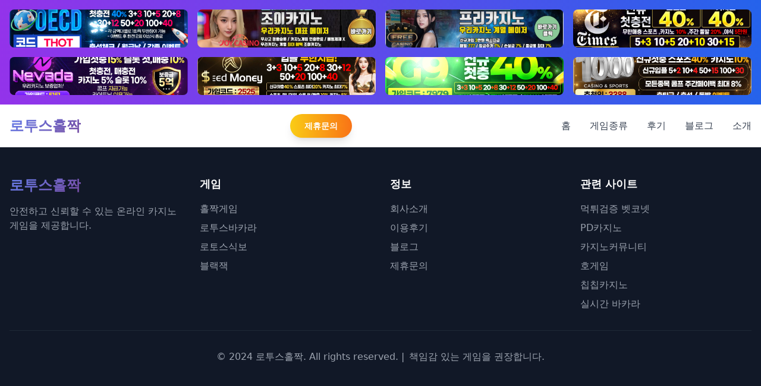

--- FILE ---
content_type: text/html
request_url: https://wsit.kr/default/m7/menu2.php?com_board_basic=read_form&com_board_idx=20&&com_board_search_code=&com_board_search_value1=&com_board_search_value2=&com_board_page=2&&com_board_id=15&&com_board_id=15
body_size: 1798
content:

<!doctype html>
<html lang="ko">
  <head>
    <meta charset="UTF-8" />
    <link rel="icon" type="image/svg+xml" href="/vite.svg" />
    <meta name="generator" content="Hostinger Horizons" />
    <meta name="viewport" content="width=device-width, initial-scale=1.0" />
    
    <!-- SEO 메타태그 -->
    <title>로투스홀짝 | 홀짝게임 로투스바카라 로토스식보 사이트</title>
    <meta name="description" content="로투스홀짝 공식사이트 - 홀짝게임, 로투스바카라, 로토스식보를 안전하게 즐기세요. 실시간 게임과 높은 배당률로 최고의 카지노 경험을 제공합니다." />
    <meta name="keywords" content="로투스홀짝, 홀짝게임, 로투스바카라, 로토스식보, 온라인카지노, 실시간바카라, 카지노사이트" />
    <meta name="author" content="로투스홀짝" />
    <meta name="robots" content="index, follow" />
    
    <!-- Open Graph 메타태그 -->
    <meta property="og:title" content="로투스홀짝 | 홀짝게임 로투스바카라 로토스식보 사이트" />
    <meta property="og:description" content="로투스홀짝 공식사이트 - 홀짝게임, 로투스바카라, 로토스식보를 안전하게 즐기세요." />
    <meta property="og:type" content="website" />
    <meta property="og:url" content="https://lotus-oddeven.com" />
    <meta property="og:image" content="/og-image.jpg" />
    
    <!-- Twitter 메타태그 -->
    <meta name="twitter:card" content="summary_large_image" />
    <meta name="twitter:title" content="로투스홀짝 | 홀짝게임 로투스바카라 로토스식보 사이트" />
    <meta name="twitter:description" content="로투스홀짝 공식사이트 - 홀짝게임, 로투스바카라, 로토스식보를 안전하게 즐기세요." />
    
    <!-- 구조화된 데이터 -->
    <script type="application/ld+json">
    {
      "@context": "https://schema.org",
      "@type": "WebSite",
      "name": "로투스홀짝",
      "url": "https://lotus-oddeven.com",
      "description": "로투스홀짝 공식사이트 - 홀짝게임, 로투스바카라, 로토스식보를 안전하게 즐기세요.",
      "potentialAction": {
        "@type": "SearchAction",
        "target": "https://lotus-oddeven.com/search?q={search_term_string}",
        "query-input": "required name=search_term_string"
      }
    }
    </script>
    <script type="module" crossorigin src="/assets/index-25381a57.js"></script>
    <link rel="stylesheet" href="/assets/index-49c2d6dd.css">
    <script type="module">
window.onerror = (message, source, lineno, colno, errorObj) => {
	const errorDetails = errorObj ? JSON.stringify({
		name: errorObj.name,
		message: errorObj.message,
		stack: errorObj.stack,
		source,
		lineno,
		colno,
	}) : null;

	window.parent.postMessage({
		type: 'horizons-runtime-error',
		message,
		error: errorDetails
	}, '*');
};
</script>
    <script type="module">
const observer = new MutationObserver((mutations) => {
	for (const mutation of mutations) {
		for (const addedNode of mutation.addedNodes) {
			if (
				addedNode.nodeType === Node.ELEMENT_NODE &&
				(
					addedNode.tagName?.toLowerCase() === 'vite-error-overlay' ||
					addedNode.classList?.contains('backdrop')
				)
			) {
				handleViteOverlay(addedNode);
			}
		}
	}
});

observer.observe(document.documentElement, {
	childList: true,
	subtree: true
});

function handleViteOverlay(node) {
	if (!node.shadowRoot) {
		return;
	}

	const backdrop = node.shadowRoot.querySelector('.backdrop');

	if (backdrop) {
		const overlayHtml = backdrop.outerHTML;
		const parser = new DOMParser();
		const doc = parser.parseFromString(overlayHtml, 'text/html');
		const messageBodyElement = doc.querySelector('.message-body');
		const fileElement = doc.querySelector('.file');
		const messageText = messageBodyElement ? messageBodyElement.textContent.trim() : '';
		const fileText = fileElement ? fileElement.textContent.trim() : '';
		const error = messageText + (fileText ? ' File:' + fileText : '');

		window.parent.postMessage({
			type: 'horizons-vite-error',
			error,
		}, '*');
	}
}
</script>
    <script type="module">
const originalConsoleError = console.error;
console.error = function(...args) {
	originalConsoleError.apply(console, args);

	let errorString = '';

	for (let i = 0; i < args.length; i++) {
		const arg = args[i];
		if (arg instanceof Error) {
			errorString = arg.stack || `${arg.name}: ${arg.message}`;
			break;
		}
	}

	if (!errorString) {
		errorString = args.map(arg => typeof arg === 'object' ? JSON.stringify(arg) : String(arg)).join(' ');
	}

	window.parent.postMessage({
		type: 'horizons-console-error',
		error: errorString
	}, '*');
};
</script>
    <script type="module">
const originalFetch = window.fetch;

window.fetch = function(...args) {
	const url = args[0] instanceof Request ? args[0].url : args[0];

	// Skip WebSocket URLs
	if (url.startsWith('ws:') || url.startsWith('wss:')) {
		return originalFetch.apply(this, args);
	}

	return originalFetch.apply(this, args)
		.then(async response => {
			const contentType = response.headers.get('Content-Type') || '';

			// Exclude HTML document responses
			const isDocumentResponse =
				contentType.includes('text/html') ||
				contentType.includes('application/xhtml+xml');

			if (!response.ok && !isDocumentResponse) {
					const responseClone = response.clone();
					const errorFromRes = await responseClone.text();
					const requestUrl = response.url;
					console.error(`Fetch error from ${requestUrl}: ${errorFromRes}`);
			}

			return response;
		})
		.catch(error => {
			if (!url.match(/.html?$/i)) {
				console.error(error);
			}

			throw error;
		});
};
</script>
  </head>
  <body>
    <div id="root"></div>
    
  </body>
</html>


--- FILE ---
content_type: application/x-javascript
request_url: https://wsit.kr/assets/index-25381a57.js
body_size: 113078
content:
function wv(e,t){for(var n=0;n<t.length;n++){const r=t[n];if(typeof r!="string"&&!Array.isArray(r)){for(const i in r)if(i!=="default"&&!(i in e)){const s=Object.getOwnPropertyDescriptor(r,i);s&&Object.defineProperty(e,i,s.get?s:{enumerable:!0,get:()=>r[i]})}}}return Object.freeze(Object.defineProperty(e,Symbol.toStringTag,{value:"Module"}))}(function(){const t=document.createElement("link").relList;if(t&&t.supports&&t.supports("modulepreload"))return;for(const i of document.querySelectorAll('link[rel="modulepreload"]'))r(i);new MutationObserver(i=>{for(const s of i)if(s.type==="childList")for(const o of s.addedNodes)o.tagName==="LINK"&&o.rel==="modulepreload"&&r(o)}).observe(document,{childList:!0,subtree:!0});function n(i){const s={};return i.integrity&&(s.integrity=i.integrity),i.referrerPolicy&&(s.referrerPolicy=i.referrerPolicy),i.crossOrigin==="use-credentials"?s.credentials="include":i.crossOrigin==="anonymous"?s.credentials="omit":s.credentials="same-origin",s}function r(i){if(i.ep)return;i.ep=!0;const s=n(i);fetch(i.href,s)}})();function Of(e){return e&&e.__esModule&&Object.prototype.hasOwnProperty.call(e,"default")?e.default:e}var Ff={exports:{}},ro={},zf={exports:{}},F={};/**
 * @license React
 * react.production.min.js
 *
 * Copyright (c) Facebook, Inc. and its affiliates.
 *
 * This source code is licensed under the MIT license found in the
 * LICENSE file in the root directory of this source tree.
 */var Pi=Symbol.for("react.element"),Sv=Symbol.for("react.portal"),Nv=Symbol.for("react.fragment"),jv=Symbol.for("react.strict_mode"),Cv=Symbol.for("react.profiler"),Pv=Symbol.for("react.provider"),kv=Symbol.for("react.context"),Tv=Symbol.for("react.forward_ref"),Ev=Symbol.for("react.suspense"),bv=Symbol.for("react.memo"),Rv=Symbol.for("react.lazy"),sc=Symbol.iterator;function Mv(e){return e===null||typeof e!="object"?null:(e=sc&&e[sc]||e["@@iterator"],typeof e=="function"?e:null)}var Bf={isMounted:function(){return!1},enqueueForceUpdate:function(){},enqueueReplaceState:function(){},enqueueSetState:function(){}},Uf=Object.assign,$f={};function wr(e,t,n){this.props=e,this.context=t,this.refs=$f,this.updater=n||Bf}wr.prototype.isReactComponent={};wr.prototype.setState=function(e,t){if(typeof e!="object"&&typeof e!="function"&&e!=null)throw Error("setState(...): takes an object of state variables to update or a function which returns an object of state variables.");this.updater.enqueueSetState(this,e,t,"setState")};wr.prototype.forceUpdate=function(e){this.updater.enqueueForceUpdate(this,e,"forceUpdate")};function Wf(){}Wf.prototype=wr.prototype;function Dl(e,t,n){this.props=e,this.context=t,this.refs=$f,this.updater=n||Bf}var _l=Dl.prototype=new Wf;_l.constructor=Dl;Uf(_l,wr.prototype);_l.isPureReactComponent=!0;var oc=Array.isArray,Hf=Object.prototype.hasOwnProperty,Il={current:null},Gf={key:!0,ref:!0,__self:!0,__source:!0};function Kf(e,t,n){var r,i={},s=null,o=null;if(t!=null)for(r in t.ref!==void 0&&(o=t.ref),t.key!==void 0&&(s=""+t.key),t)Hf.call(t,r)&&!Gf.hasOwnProperty(r)&&(i[r]=t[r]);var a=arguments.length-2;if(a===1)i.children=n;else if(1<a){for(var l=Array(a),u=0;u<a;u++)l[u]=arguments[u+2];i.children=l}if(e&&e.defaultProps)for(r in a=e.defaultProps,a)i[r]===void 0&&(i[r]=a[r]);return{$$typeof:Pi,type:e,key:s,ref:o,props:i,_owner:Il.current}}function Av(e,t){return{$$typeof:Pi,type:e.type,key:t,ref:e.ref,props:e.props,_owner:e._owner}}function Ol(e){return typeof e=="object"&&e!==null&&e.$$typeof===Pi}function Lv(e){var t={"=":"=0",":":"=2"};return"$"+e.replace(/[=:]/g,function(n){return t[n]})}var ac=/\/+/g;function Ao(e,t){return typeof e=="object"&&e!==null&&e.key!=null?Lv(""+e.key):t.toString(36)}function as(e,t,n,r,i){var s=typeof e;(s==="undefined"||s==="boolean")&&(e=null);var o=!1;if(e===null)o=!0;else switch(s){case"string":case"number":o=!0;break;case"object":switch(e.$$typeof){case Pi:case Sv:o=!0}}if(o)return o=e,i=i(o),e=r===""?"."+Ao(o,0):r,oc(i)?(n="",e!=null&&(n=e.replace(ac,"$&/")+"/"),as(i,t,n,"",function(u){return u})):i!=null&&(Ol(i)&&(i=Av(i,n+(!i.key||o&&o.key===i.key?"":(""+i.key).replace(ac,"$&/")+"/")+e)),t.push(i)),1;if(o=0,r=r===""?".":r+":",oc(e))for(var a=0;a<e.length;a++){s=e[a];var l=r+Ao(s,a);o+=as(s,t,n,l,i)}else if(l=Mv(e),typeof l=="function")for(e=l.call(e),a=0;!(s=e.next()).done;)s=s.value,l=r+Ao(s,a++),o+=as(s,t,n,l,i);else if(s==="object")throw t=String(e),Error("Objects are not valid as a React child (found: "+(t==="[object Object]"?"object with keys {"+Object.keys(e).join(", ")+"}":t)+"). If you meant to render a collection of children, use an array instead.");return o}function Ii(e,t,n){if(e==null)return e;var r=[],i=0;return as(e,r,"","",function(s){return t.call(n,s,i++)}),r}function Vv(e){if(e._status===-1){var t=e._result;t=t(),t.then(function(n){(e._status===0||e._status===-1)&&(e._status=1,e._result=n)},function(n){(e._status===0||e._status===-1)&&(e._status=2,e._result=n)}),e._status===-1&&(e._status=0,e._result=t)}if(e._status===1)return e._result.default;throw e._result}var Me={current:null},ls={transition:null},Dv={ReactCurrentDispatcher:Me,ReactCurrentBatchConfig:ls,ReactCurrentOwner:Il};function Qf(){throw Error("act(...) is not supported in production builds of React.")}F.Children={map:Ii,forEach:function(e,t,n){Ii(e,function(){t.apply(this,arguments)},n)},count:function(e){var t=0;return Ii(e,function(){t++}),t},toArray:function(e){return Ii(e,function(t){return t})||[]},only:function(e){if(!Ol(e))throw Error("React.Children.only expected to receive a single React element child.");return e}};F.Component=wr;F.Fragment=Nv;F.Profiler=Cv;F.PureComponent=Dl;F.StrictMode=jv;F.Suspense=Ev;F.__SECRET_INTERNALS_DO_NOT_USE_OR_YOU_WILL_BE_FIRED=Dv;F.act=Qf;F.cloneElement=function(e,t,n){if(e==null)throw Error("React.cloneElement(...): The argument must be a React element, but you passed "+e+".");var r=Uf({},e.props),i=e.key,s=e.ref,o=e._owner;if(t!=null){if(t.ref!==void 0&&(s=t.ref,o=Il.current),t.key!==void 0&&(i=""+t.key),e.type&&e.type.defaultProps)var a=e.type.defaultProps;for(l in t)Hf.call(t,l)&&!Gf.hasOwnProperty(l)&&(r[l]=t[l]===void 0&&a!==void 0?a[l]:t[l])}var l=arguments.length-2;if(l===1)r.children=n;else if(1<l){a=Array(l);for(var u=0;u<l;u++)a[u]=arguments[u+2];r.children=a}return{$$typeof:Pi,type:e.type,key:i,ref:s,props:r,_owner:o}};F.createContext=function(e){return e={$$typeof:kv,_currentValue:e,_currentValue2:e,_threadCount:0,Provider:null,Consumer:null,_defaultValue:null,_globalName:null},e.Provider={$$typeof:Pv,_context:e},e.Consumer=e};F.createElement=Kf;F.createFactory=function(e){var t=Kf.bind(null,e);return t.type=e,t};F.createRef=function(){return{current:null}};F.forwardRef=function(e){return{$$typeof:Tv,render:e}};F.isValidElement=Ol;F.lazy=function(e){return{$$typeof:Rv,_payload:{_status:-1,_result:e},_init:Vv}};F.memo=function(e,t){return{$$typeof:bv,type:e,compare:t===void 0?null:t}};F.startTransition=function(e){var t=ls.transition;ls.transition={};try{e()}finally{ls.transition=t}};F.unstable_act=Qf;F.useCallback=function(e,t){return Me.current.useCallback(e,t)};F.useContext=function(e){return Me.current.useContext(e)};F.useDebugValue=function(){};F.useDeferredValue=function(e){return Me.current.useDeferredValue(e)};F.useEffect=function(e,t){return Me.current.useEffect(e,t)};F.useId=function(){return Me.current.useId()};F.useImperativeHandle=function(e,t,n){return Me.current.useImperativeHandle(e,t,n)};F.useInsertionEffect=function(e,t){return Me.current.useInsertionEffect(e,t)};F.useLayoutEffect=function(e,t){return Me.current.useLayoutEffect(e,t)};F.useMemo=function(e,t){return Me.current.useMemo(e,t)};F.useReducer=function(e,t,n){return Me.current.useReducer(e,t,n)};F.useRef=function(e){return Me.current.useRef(e)};F.useState=function(e){return Me.current.useState(e)};F.useSyncExternalStore=function(e,t,n){return Me.current.useSyncExternalStore(e,t,n)};F.useTransition=function(){return Me.current.useTransition()};F.version="18.3.1";zf.exports=F;var w=zf.exports;const ve=Of(w),Xf=wv({__proto__:null,default:ve},[w]);/**
 * @license React
 * react-jsx-runtime.production.min.js
 *
 * Copyright (c) Facebook, Inc. and its affiliates.
 *
 * This source code is licensed under the MIT license found in the
 * LICENSE file in the root directory of this source tree.
 */var _v=w,Iv=Symbol.for("react.element"),Ov=Symbol.for("react.fragment"),Fv=Object.prototype.hasOwnProperty,zv=_v.__SECRET_INTERNALS_DO_NOT_USE_OR_YOU_WILL_BE_FIRED.ReactCurrentOwner,Bv={key:!0,ref:!0,__self:!0,__source:!0};function Yf(e,t,n){var r,i={},s=null,o=null;n!==void 0&&(s=""+n),t.key!==void 0&&(s=""+t.key),t.ref!==void 0&&(o=t.ref);for(r in t)Fv.call(t,r)&&!Bv.hasOwnProperty(r)&&(i[r]=t[r]);if(e&&e.defaultProps)for(r in t=e.defaultProps,t)i[r]===void 0&&(i[r]=t[r]);return{$$typeof:Iv,type:e,key:s,ref:o,props:i,_owner:zv.current}}ro.Fragment=Ov;ro.jsx=Yf;ro.jsxs=Yf;Ff.exports=ro;var c=Ff.exports,xa={},Zf={exports:{}},Ke={},qf={exports:{}},Jf={};/**
 * @license React
 * scheduler.production.min.js
 *
 * Copyright (c) Facebook, Inc. and its affiliates.
 *
 * This source code is licensed under the MIT license found in the
 * LICENSE file in the root directory of this source tree.
 */(function(e){function t(E,A){var O=E.length;E.push(A);e:for(;0<O;){var D=O-1>>>1,U=E[D];if(0<i(U,A))E[D]=A,E[O]=U,O=D;else break e}}function n(E){return E.length===0?null:E[0]}function r(E){if(E.length===0)return null;var A=E[0],O=E.pop();if(O!==A){E[0]=O;e:for(var D=0,U=E.length,G=U>>>1;D<G;){var Fe=2*(D+1)-1,zn=E[Fe],ze=Fe+1,dn=E[ze];if(0>i(zn,O))ze<U&&0>i(dn,zn)?(E[D]=dn,E[ze]=O,D=ze):(E[D]=zn,E[Fe]=O,D=Fe);else if(ze<U&&0>i(dn,O))E[D]=dn,E[ze]=O,D=ze;else break e}}return A}function i(E,A){var O=E.sortIndex-A.sortIndex;return O!==0?O:E.id-A.id}if(typeof performance=="object"&&typeof performance.now=="function"){var s=performance;e.unstable_now=function(){return s.now()}}else{var o=Date,a=o.now();e.unstable_now=function(){return o.now()-a}}var l=[],u=[],d=1,f=null,p=3,g=!1,x=!1,y=!1,S=typeof setTimeout=="function"?setTimeout:null,v=typeof clearTimeout=="function"?clearTimeout:null,h=typeof setImmediate<"u"?setImmediate:null;typeof navigator<"u"&&navigator.scheduling!==void 0&&navigator.scheduling.isInputPending!==void 0&&navigator.scheduling.isInputPending.bind(navigator.scheduling);function m(E){for(var A=n(u);A!==null;){if(A.callback===null)r(u);else if(A.startTime<=E)r(u),A.sortIndex=A.expirationTime,t(l,A);else break;A=n(u)}}function N(E){if(y=!1,m(E),!x)if(n(l)!==null)x=!0,B(j);else{var A=n(u);A!==null&&le(N,A.startTime-E)}}function j(E,A){x=!1,y&&(y=!1,v(k),k=-1),g=!0;var O=p;try{for(m(A),f=n(l);f!==null&&(!(f.expirationTime>A)||E&&!W());){var D=f.callback;if(typeof D=="function"){f.callback=null,p=f.priorityLevel;var U=D(f.expirationTime<=A);A=e.unstable_now(),typeof U=="function"?f.callback=U:f===n(l)&&r(l),m(A)}else r(l);f=n(l)}if(f!==null)var G=!0;else{var Fe=n(u);Fe!==null&&le(N,Fe.startTime-A),G=!1}return G}finally{f=null,p=O,g=!1}}var P=!1,C=null,k=-1,L=5,V=-1;function W(){return!(e.unstable_now()-V<L)}function _(){if(C!==null){var E=e.unstable_now();V=E;var A=!0;try{A=C(!0,E)}finally{A?ee():(P=!1,C=null)}}else P=!1}var ee;if(typeof h=="function")ee=function(){h(_)};else if(typeof MessageChannel<"u"){var M=new MessageChannel,q=M.port2;M.port1.onmessage=_,ee=function(){q.postMessage(null)}}else ee=function(){S(_,0)};function B(E){C=E,P||(P=!0,ee())}function le(E,A){k=S(function(){E(e.unstable_now())},A)}e.unstable_IdlePriority=5,e.unstable_ImmediatePriority=1,e.unstable_LowPriority=4,e.unstable_NormalPriority=3,e.unstable_Profiling=null,e.unstable_UserBlockingPriority=2,e.unstable_cancelCallback=function(E){E.callback=null},e.unstable_continueExecution=function(){x||g||(x=!0,B(j))},e.unstable_forceFrameRate=function(E){0>E||125<E?console.error("forceFrameRate takes a positive int between 0 and 125, forcing frame rates higher than 125 fps is not supported"):L=0<E?Math.floor(1e3/E):5},e.unstable_getCurrentPriorityLevel=function(){return p},e.unstable_getFirstCallbackNode=function(){return n(l)},e.unstable_next=function(E){switch(p){case 1:case 2:case 3:var A=3;break;default:A=p}var O=p;p=A;try{return E()}finally{p=O}},e.unstable_pauseExecution=function(){},e.unstable_requestPaint=function(){},e.unstable_runWithPriority=function(E,A){switch(E){case 1:case 2:case 3:case 4:case 5:break;default:E=3}var O=p;p=E;try{return A()}finally{p=O}},e.unstable_scheduleCallback=function(E,A,O){var D=e.unstable_now();switch(typeof O=="object"&&O!==null?(O=O.delay,O=typeof O=="number"&&0<O?D+O:D):O=D,E){case 1:var U=-1;break;case 2:U=250;break;case 5:U=1073741823;break;case 4:U=1e4;break;default:U=5e3}return U=O+U,E={id:d++,callback:A,priorityLevel:E,startTime:O,expirationTime:U,sortIndex:-1},O>D?(E.sortIndex=O,t(u,E),n(l)===null&&E===n(u)&&(y?(v(k),k=-1):y=!0,le(N,O-D))):(E.sortIndex=U,t(l,E),x||g||(x=!0,B(j))),E},e.unstable_shouldYield=W,e.unstable_wrapCallback=function(E){var A=p;return function(){var O=p;p=A;try{return E.apply(this,arguments)}finally{p=O}}}})(Jf);qf.exports=Jf;var Uv=qf.exports;/**
 * @license React
 * react-dom.production.min.js
 *
 * Copyright (c) Facebook, Inc. and its affiliates.
 *
 * This source code is licensed under the MIT license found in the
 * LICENSE file in the root directory of this source tree.
 */var $v=w,He=Uv;function T(e){for(var t="https://reactjs.org/docs/error-decoder.html?invariant="+e,n=1;n<arguments.length;n++)t+="&args[]="+encodeURIComponent(arguments[n]);return"Minified React error #"+e+"; visit "+t+" for the full message or use the non-minified dev environment for full errors and additional helpful warnings."}var ep=new Set,ti={};function Ln(e,t){cr(e,t),cr(e+"Capture",t)}function cr(e,t){for(ti[e]=t,e=0;e<t.length;e++)ep.add(t[e])}var Tt=!(typeof window>"u"||typeof window.document>"u"||typeof window.document.createElement>"u"),wa=Object.prototype.hasOwnProperty,Wv=/^[:A-Z_a-z\u00C0-\u00D6\u00D8-\u00F6\u00F8-\u02FF\u0370-\u037D\u037F-\u1FFF\u200C-\u200D\u2070-\u218F\u2C00-\u2FEF\u3001-\uD7FF\uF900-\uFDCF\uFDF0-\uFFFD][:A-Z_a-z\u00C0-\u00D6\u00D8-\u00F6\u00F8-\u02FF\u0370-\u037D\u037F-\u1FFF\u200C-\u200D\u2070-\u218F\u2C00-\u2FEF\u3001-\uD7FF\uF900-\uFDCF\uFDF0-\uFFFD\-.0-9\u00B7\u0300-\u036F\u203F-\u2040]*$/,lc={},uc={};function Hv(e){return wa.call(uc,e)?!0:wa.call(lc,e)?!1:Wv.test(e)?uc[e]=!0:(lc[e]=!0,!1)}function Gv(e,t,n,r){if(n!==null&&n.type===0)return!1;switch(typeof t){case"function":case"symbol":return!0;case"boolean":return r?!1:n!==null?!n.acceptsBooleans:(e=e.toLowerCase().slice(0,5),e!=="data-"&&e!=="aria-");default:return!1}}function Kv(e,t,n,r){if(t===null||typeof t>"u"||Gv(e,t,n,r))return!0;if(r)return!1;if(n!==null)switch(n.type){case 3:return!t;case 4:return t===!1;case 5:return isNaN(t);case 6:return isNaN(t)||1>t}return!1}function Ae(e,t,n,r,i,s,o){this.acceptsBooleans=t===2||t===3||t===4,this.attributeName=r,this.attributeNamespace=i,this.mustUseProperty=n,this.propertyName=e,this.type=t,this.sanitizeURL=s,this.removeEmptyString=o}var Se={};"children dangerouslySetInnerHTML defaultValue defaultChecked innerHTML suppressContentEditableWarning suppressHydrationWarning style".split(" ").forEach(function(e){Se[e]=new Ae(e,0,!1,e,null,!1,!1)});[["acceptCharset","accept-charset"],["className","class"],["htmlFor","for"],["httpEquiv","http-equiv"]].forEach(function(e){var t=e[0];Se[t]=new Ae(t,1,!1,e[1],null,!1,!1)});["contentEditable","draggable","spellCheck","value"].forEach(function(e){Se[e]=new Ae(e,2,!1,e.toLowerCase(),null,!1,!1)});["autoReverse","externalResourcesRequired","focusable","preserveAlpha"].forEach(function(e){Se[e]=new Ae(e,2,!1,e,null,!1,!1)});"allowFullScreen async autoFocus autoPlay controls default defer disabled disablePictureInPicture disableRemotePlayback formNoValidate hidden loop noModule noValidate open playsInline readOnly required reversed scoped seamless itemScope".split(" ").forEach(function(e){Se[e]=new Ae(e,3,!1,e.toLowerCase(),null,!1,!1)});["checked","multiple","muted","selected"].forEach(function(e){Se[e]=new Ae(e,3,!0,e,null,!1,!1)});["capture","download"].forEach(function(e){Se[e]=new Ae(e,4,!1,e,null,!1,!1)});["cols","rows","size","span"].forEach(function(e){Se[e]=new Ae(e,6,!1,e,null,!1,!1)});["rowSpan","start"].forEach(function(e){Se[e]=new Ae(e,5,!1,e.toLowerCase(),null,!1,!1)});var Fl=/[\-:]([a-z])/g;function zl(e){return e[1].toUpperCase()}"accent-height alignment-baseline arabic-form baseline-shift cap-height clip-path clip-rule color-interpolation color-interpolation-filters color-profile color-rendering dominant-baseline enable-background fill-opacity fill-rule flood-color flood-opacity font-family font-size font-size-adjust font-stretch font-style font-variant font-weight glyph-name glyph-orientation-horizontal glyph-orientation-vertical horiz-adv-x horiz-origin-x image-rendering letter-spacing lighting-color marker-end marker-mid marker-start overline-position overline-thickness paint-order panose-1 pointer-events rendering-intent shape-rendering stop-color stop-opacity strikethrough-position strikethrough-thickness stroke-dasharray stroke-dashoffset stroke-linecap stroke-linejoin stroke-miterlimit stroke-opacity stroke-width text-anchor text-decoration text-rendering underline-position underline-thickness unicode-bidi unicode-range units-per-em v-alphabetic v-hanging v-ideographic v-mathematical vector-effect vert-adv-y vert-origin-x vert-origin-y word-spacing writing-mode xmlns:xlink x-height".split(" ").forEach(function(e){var t=e.replace(Fl,zl);Se[t]=new Ae(t,1,!1,e,null,!1,!1)});"xlink:actuate xlink:arcrole xlink:role xlink:show xlink:title xlink:type".split(" ").forEach(function(e){var t=e.replace(Fl,zl);Se[t]=new Ae(t,1,!1,e,"http://www.w3.org/1999/xlink",!1,!1)});["xml:base","xml:lang","xml:space"].forEach(function(e){var t=e.replace(Fl,zl);Se[t]=new Ae(t,1,!1,e,"http://www.w3.org/XML/1998/namespace",!1,!1)});["tabIndex","crossOrigin"].forEach(function(e){Se[e]=new Ae(e,1,!1,e.toLowerCase(),null,!1,!1)});Se.xlinkHref=new Ae("xlinkHref",1,!1,"xlink:href","http://www.w3.org/1999/xlink",!0,!1);["src","href","action","formAction"].forEach(function(e){Se[e]=new Ae(e,1,!1,e.toLowerCase(),null,!0,!0)});function Bl(e,t,n,r){var i=Se.hasOwnProperty(t)?Se[t]:null;(i!==null?i.type!==0:r||!(2<t.length)||t[0]!=="o"&&t[0]!=="O"||t[1]!=="n"&&t[1]!=="N")&&(Kv(t,n,i,r)&&(n=null),r||i===null?Hv(t)&&(n===null?e.removeAttribute(t):e.setAttribute(t,""+n)):i.mustUseProperty?e[i.propertyName]=n===null?i.type===3?!1:"":n:(t=i.attributeName,r=i.attributeNamespace,n===null?e.removeAttribute(t):(i=i.type,n=i===3||i===4&&n===!0?"":""+n,r?e.setAttributeNS(r,t,n):e.setAttribute(t,n))))}var At=$v.__SECRET_INTERNALS_DO_NOT_USE_OR_YOU_WILL_BE_FIRED,Oi=Symbol.for("react.element"),Un=Symbol.for("react.portal"),$n=Symbol.for("react.fragment"),Ul=Symbol.for("react.strict_mode"),Sa=Symbol.for("react.profiler"),tp=Symbol.for("react.provider"),np=Symbol.for("react.context"),$l=Symbol.for("react.forward_ref"),Na=Symbol.for("react.suspense"),ja=Symbol.for("react.suspense_list"),Wl=Symbol.for("react.memo"),_t=Symbol.for("react.lazy"),rp=Symbol.for("react.offscreen"),cc=Symbol.iterator;function Cr(e){return e===null||typeof e!="object"?null:(e=cc&&e[cc]||e["@@iterator"],typeof e=="function"?e:null)}var ie=Object.assign,Lo;function _r(e){if(Lo===void 0)try{throw Error()}catch(n){var t=n.stack.trim().match(/\n( *(at )?)/);Lo=t&&t[1]||""}return`
`+Lo+e}var Vo=!1;function Do(e,t){if(!e||Vo)return"";Vo=!0;var n=Error.prepareStackTrace;Error.prepareStackTrace=void 0;try{if(t)if(t=function(){throw Error()},Object.defineProperty(t.prototype,"props",{set:function(){throw Error()}}),typeof Reflect=="object"&&Reflect.construct){try{Reflect.construct(t,[])}catch(u){var r=u}Reflect.construct(e,[],t)}else{try{t.call()}catch(u){r=u}e.call(t.prototype)}else{try{throw Error()}catch(u){r=u}e()}}catch(u){if(u&&r&&typeof u.stack=="string"){for(var i=u.stack.split(`
`),s=r.stack.split(`
`),o=i.length-1,a=s.length-1;1<=o&&0<=a&&i[o]!==s[a];)a--;for(;1<=o&&0<=a;o--,a--)if(i[o]!==s[a]){if(o!==1||a!==1)do if(o--,a--,0>a||i[o]!==s[a]){var l=`
`+i[o].replace(" at new "," at ");return e.displayName&&l.includes("<anonymous>")&&(l=l.replace("<anonymous>",e.displayName)),l}while(1<=o&&0<=a);break}}}finally{Vo=!1,Error.prepareStackTrace=n}return(e=e?e.displayName||e.name:"")?_r(e):""}function Qv(e){switch(e.tag){case 5:return _r(e.type);case 16:return _r("Lazy");case 13:return _r("Suspense");case 19:return _r("SuspenseList");case 0:case 2:case 15:return e=Do(e.type,!1),e;case 11:return e=Do(e.type.render,!1),e;case 1:return e=Do(e.type,!0),e;default:return""}}function Ca(e){if(e==null)return null;if(typeof e=="function")return e.displayName||e.name||null;if(typeof e=="string")return e;switch(e){case $n:return"Fragment";case Un:return"Portal";case Sa:return"Profiler";case Ul:return"StrictMode";case Na:return"Suspense";case ja:return"SuspenseList"}if(typeof e=="object")switch(e.$$typeof){case np:return(e.displayName||"Context")+".Consumer";case tp:return(e._context.displayName||"Context")+".Provider";case $l:var t=e.render;return e=e.displayName,e||(e=t.displayName||t.name||"",e=e!==""?"ForwardRef("+e+")":"ForwardRef"),e;case Wl:return t=e.displayName||null,t!==null?t:Ca(e.type)||"Memo";case _t:t=e._payload,e=e._init;try{return Ca(e(t))}catch{}}return null}function Xv(e){var t=e.type;switch(e.tag){case 24:return"Cache";case 9:return(t.displayName||"Context")+".Consumer";case 10:return(t._context.displayName||"Context")+".Provider";case 18:return"DehydratedFragment";case 11:return e=t.render,e=e.displayName||e.name||"",t.displayName||(e!==""?"ForwardRef("+e+")":"ForwardRef");case 7:return"Fragment";case 5:return t;case 4:return"Portal";case 3:return"Root";case 6:return"Text";case 16:return Ca(t);case 8:return t===Ul?"StrictMode":"Mode";case 22:return"Offscreen";case 12:return"Profiler";case 21:return"Scope";case 13:return"Suspense";case 19:return"SuspenseList";case 25:return"TracingMarker";case 1:case 0:case 17:case 2:case 14:case 15:if(typeof t=="function")return t.displayName||t.name||null;if(typeof t=="string")return t}return null}function tn(e){switch(typeof e){case"boolean":case"number":case"string":case"undefined":return e;case"object":return e;default:return""}}function ip(e){var t=e.type;return(e=e.nodeName)&&e.toLowerCase()==="input"&&(t==="checkbox"||t==="radio")}function Yv(e){var t=ip(e)?"checked":"value",n=Object.getOwnPropertyDescriptor(e.constructor.prototype,t),r=""+e[t];if(!e.hasOwnProperty(t)&&typeof n<"u"&&typeof n.get=="function"&&typeof n.set=="function"){var i=n.get,s=n.set;return Object.defineProperty(e,t,{configurable:!0,get:function(){return i.call(this)},set:function(o){r=""+o,s.call(this,o)}}),Object.defineProperty(e,t,{enumerable:n.enumerable}),{getValue:function(){return r},setValue:function(o){r=""+o},stopTracking:function(){e._valueTracker=null,delete e[t]}}}}function Fi(e){e._valueTracker||(e._valueTracker=Yv(e))}function sp(e){if(!e)return!1;var t=e._valueTracker;if(!t)return!0;var n=t.getValue(),r="";return e&&(r=ip(e)?e.checked?"true":"false":e.value),e=r,e!==n?(t.setValue(e),!0):!1}function Ns(e){if(e=e||(typeof document<"u"?document:void 0),typeof e>"u")return null;try{return e.activeElement||e.body}catch{return e.body}}function Pa(e,t){var n=t.checked;return ie({},t,{defaultChecked:void 0,defaultValue:void 0,value:void 0,checked:n??e._wrapperState.initialChecked})}function dc(e,t){var n=t.defaultValue==null?"":t.defaultValue,r=t.checked!=null?t.checked:t.defaultChecked;n=tn(t.value!=null?t.value:n),e._wrapperState={initialChecked:r,initialValue:n,controlled:t.type==="checkbox"||t.type==="radio"?t.checked!=null:t.value!=null}}function op(e,t){t=t.checked,t!=null&&Bl(e,"checked",t,!1)}function ka(e,t){op(e,t);var n=tn(t.value),r=t.type;if(n!=null)r==="number"?(n===0&&e.value===""||e.value!=n)&&(e.value=""+n):e.value!==""+n&&(e.value=""+n);else if(r==="submit"||r==="reset"){e.removeAttribute("value");return}t.hasOwnProperty("value")?Ta(e,t.type,n):t.hasOwnProperty("defaultValue")&&Ta(e,t.type,tn(t.defaultValue)),t.checked==null&&t.defaultChecked!=null&&(e.defaultChecked=!!t.defaultChecked)}function fc(e,t,n){if(t.hasOwnProperty("value")||t.hasOwnProperty("defaultValue")){var r=t.type;if(!(r!=="submit"&&r!=="reset"||t.value!==void 0&&t.value!==null))return;t=""+e._wrapperState.initialValue,n||t===e.value||(e.value=t),e.defaultValue=t}n=e.name,n!==""&&(e.name=""),e.defaultChecked=!!e._wrapperState.initialChecked,n!==""&&(e.name=n)}function Ta(e,t,n){(t!=="number"||Ns(e.ownerDocument)!==e)&&(n==null?e.defaultValue=""+e._wrapperState.initialValue:e.defaultValue!==""+n&&(e.defaultValue=""+n))}var Ir=Array.isArray;function ir(e,t,n,r){if(e=e.options,t){t={};for(var i=0;i<n.length;i++)t["$"+n[i]]=!0;for(n=0;n<e.length;n++)i=t.hasOwnProperty("$"+e[n].value),e[n].selected!==i&&(e[n].selected=i),i&&r&&(e[n].defaultSelected=!0)}else{for(n=""+tn(n),t=null,i=0;i<e.length;i++){if(e[i].value===n){e[i].selected=!0,r&&(e[i].defaultSelected=!0);return}t!==null||e[i].disabled||(t=e[i])}t!==null&&(t.selected=!0)}}function Ea(e,t){if(t.dangerouslySetInnerHTML!=null)throw Error(T(91));return ie({},t,{value:void 0,defaultValue:void 0,children:""+e._wrapperState.initialValue})}function pc(e,t){var n=t.value;if(n==null){if(n=t.children,t=t.defaultValue,n!=null){if(t!=null)throw Error(T(92));if(Ir(n)){if(1<n.length)throw Error(T(93));n=n[0]}t=n}t==null&&(t=""),n=t}e._wrapperState={initialValue:tn(n)}}function ap(e,t){var n=tn(t.value),r=tn(t.defaultValue);n!=null&&(n=""+n,n!==e.value&&(e.value=n),t.defaultValue==null&&e.defaultValue!==n&&(e.defaultValue=n)),r!=null&&(e.defaultValue=""+r)}function hc(e){var t=e.textContent;t===e._wrapperState.initialValue&&t!==""&&t!==null&&(e.value=t)}function lp(e){switch(e){case"svg":return"http://www.w3.org/2000/svg";case"math":return"http://www.w3.org/1998/Math/MathML";default:return"http://www.w3.org/1999/xhtml"}}function ba(e,t){return e==null||e==="http://www.w3.org/1999/xhtml"?lp(t):e==="http://www.w3.org/2000/svg"&&t==="foreignObject"?"http://www.w3.org/1999/xhtml":e}var zi,up=function(e){return typeof MSApp<"u"&&MSApp.execUnsafeLocalFunction?function(t,n,r,i){MSApp.execUnsafeLocalFunction(function(){return e(t,n,r,i)})}:e}(function(e,t){if(e.namespaceURI!=="http://www.w3.org/2000/svg"||"innerHTML"in e)e.innerHTML=t;else{for(zi=zi||document.createElement("div"),zi.innerHTML="<svg>"+t.valueOf().toString()+"</svg>",t=zi.firstChild;e.firstChild;)e.removeChild(e.firstChild);for(;t.firstChild;)e.appendChild(t.firstChild)}});function ni(e,t){if(t){var n=e.firstChild;if(n&&n===e.lastChild&&n.nodeType===3){n.nodeValue=t;return}}e.textContent=t}var Br={animationIterationCount:!0,aspectRatio:!0,borderImageOutset:!0,borderImageSlice:!0,borderImageWidth:!0,boxFlex:!0,boxFlexGroup:!0,boxOrdinalGroup:!0,columnCount:!0,columns:!0,flex:!0,flexGrow:!0,flexPositive:!0,flexShrink:!0,flexNegative:!0,flexOrder:!0,gridArea:!0,gridRow:!0,gridRowEnd:!0,gridRowSpan:!0,gridRowStart:!0,gridColumn:!0,gridColumnEnd:!0,gridColumnSpan:!0,gridColumnStart:!0,fontWeight:!0,lineClamp:!0,lineHeight:!0,opacity:!0,order:!0,orphans:!0,tabSize:!0,widows:!0,zIndex:!0,zoom:!0,fillOpacity:!0,floodOpacity:!0,stopOpacity:!0,strokeDasharray:!0,strokeDashoffset:!0,strokeMiterlimit:!0,strokeOpacity:!0,strokeWidth:!0},Zv=["Webkit","ms","Moz","O"];Object.keys(Br).forEach(function(e){Zv.forEach(function(t){t=t+e.charAt(0).toUpperCase()+e.substring(1),Br[t]=Br[e]})});function cp(e,t,n){return t==null||typeof t=="boolean"||t===""?"":n||typeof t!="number"||t===0||Br.hasOwnProperty(e)&&Br[e]?(""+t).trim():t+"px"}function dp(e,t){e=e.style;for(var n in t)if(t.hasOwnProperty(n)){var r=n.indexOf("--")===0,i=cp(n,t[n],r);n==="float"&&(n="cssFloat"),r?e.setProperty(n,i):e[n]=i}}var qv=ie({menuitem:!0},{area:!0,base:!0,br:!0,col:!0,embed:!0,hr:!0,img:!0,input:!0,keygen:!0,link:!0,meta:!0,param:!0,source:!0,track:!0,wbr:!0});function Ra(e,t){if(t){if(qv[e]&&(t.children!=null||t.dangerouslySetInnerHTML!=null))throw Error(T(137,e));if(t.dangerouslySetInnerHTML!=null){if(t.children!=null)throw Error(T(60));if(typeof t.dangerouslySetInnerHTML!="object"||!("__html"in t.dangerouslySetInnerHTML))throw Error(T(61))}if(t.style!=null&&typeof t.style!="object")throw Error(T(62))}}function Ma(e,t){if(e.indexOf("-")===-1)return typeof t.is=="string";switch(e){case"annotation-xml":case"color-profile":case"font-face":case"font-face-src":case"font-face-uri":case"font-face-format":case"font-face-name":case"missing-glyph":return!1;default:return!0}}var Aa=null;function Hl(e){return e=e.target||e.srcElement||window,e.correspondingUseElement&&(e=e.correspondingUseElement),e.nodeType===3?e.parentNode:e}var La=null,sr=null,or=null;function mc(e){if(e=Ei(e)){if(typeof La!="function")throw Error(T(280));var t=e.stateNode;t&&(t=lo(t),La(e.stateNode,e.type,t))}}function fp(e){sr?or?or.push(e):or=[e]:sr=e}function pp(){if(sr){var e=sr,t=or;if(or=sr=null,mc(e),t)for(e=0;e<t.length;e++)mc(t[e])}}function hp(e,t){return e(t)}function mp(){}var _o=!1;function gp(e,t,n){if(_o)return e(t,n);_o=!0;try{return hp(e,t,n)}finally{_o=!1,(sr!==null||or!==null)&&(mp(),pp())}}function ri(e,t){var n=e.stateNode;if(n===null)return null;var r=lo(n);if(r===null)return null;n=r[t];e:switch(t){case"onClick":case"onClickCapture":case"onDoubleClick":case"onDoubleClickCapture":case"onMouseDown":case"onMouseDownCapture":case"onMouseMove":case"onMouseMoveCapture":case"onMouseUp":case"onMouseUpCapture":case"onMouseEnter":(r=!r.disabled)||(e=e.type,r=!(e==="button"||e==="input"||e==="select"||e==="textarea")),e=!r;break e;default:e=!1}if(e)return null;if(n&&typeof n!="function")throw Error(T(231,t,typeof n));return n}var Va=!1;if(Tt)try{var Pr={};Object.defineProperty(Pr,"passive",{get:function(){Va=!0}}),window.addEventListener("test",Pr,Pr),window.removeEventListener("test",Pr,Pr)}catch{Va=!1}function Jv(e,t,n,r,i,s,o,a,l){var u=Array.prototype.slice.call(arguments,3);try{t.apply(n,u)}catch(d){this.onError(d)}}var Ur=!1,js=null,Cs=!1,Da=null,ey={onError:function(e){Ur=!0,js=e}};function ty(e,t,n,r,i,s,o,a,l){Ur=!1,js=null,Jv.apply(ey,arguments)}function ny(e,t,n,r,i,s,o,a,l){if(ty.apply(this,arguments),Ur){if(Ur){var u=js;Ur=!1,js=null}else throw Error(T(198));Cs||(Cs=!0,Da=u)}}function Vn(e){var t=e,n=e;if(e.alternate)for(;t.return;)t=t.return;else{e=t;do t=e,t.flags&4098&&(n=t.return),e=t.return;while(e)}return t.tag===3?n:null}function vp(e){if(e.tag===13){var t=e.memoizedState;if(t===null&&(e=e.alternate,e!==null&&(t=e.memoizedState)),t!==null)return t.dehydrated}return null}function gc(e){if(Vn(e)!==e)throw Error(T(188))}function ry(e){var t=e.alternate;if(!t){if(t=Vn(e),t===null)throw Error(T(188));return t!==e?null:e}for(var n=e,r=t;;){var i=n.return;if(i===null)break;var s=i.alternate;if(s===null){if(r=i.return,r!==null){n=r;continue}break}if(i.child===s.child){for(s=i.child;s;){if(s===n)return gc(i),e;if(s===r)return gc(i),t;s=s.sibling}throw Error(T(188))}if(n.return!==r.return)n=i,r=s;else{for(var o=!1,a=i.child;a;){if(a===n){o=!0,n=i,r=s;break}if(a===r){o=!0,r=i,n=s;break}a=a.sibling}if(!o){for(a=s.child;a;){if(a===n){o=!0,n=s,r=i;break}if(a===r){o=!0,r=s,n=i;break}a=a.sibling}if(!o)throw Error(T(189))}}if(n.alternate!==r)throw Error(T(190))}if(n.tag!==3)throw Error(T(188));return n.stateNode.current===n?e:t}function yp(e){return e=ry(e),e!==null?xp(e):null}function xp(e){if(e.tag===5||e.tag===6)return e;for(e=e.child;e!==null;){var t=xp(e);if(t!==null)return t;e=e.sibling}return null}var wp=He.unstable_scheduleCallback,vc=He.unstable_cancelCallback,iy=He.unstable_shouldYield,sy=He.unstable_requestPaint,ue=He.unstable_now,oy=He.unstable_getCurrentPriorityLevel,Gl=He.unstable_ImmediatePriority,Sp=He.unstable_UserBlockingPriority,Ps=He.unstable_NormalPriority,ay=He.unstable_LowPriority,Np=He.unstable_IdlePriority,io=null,mt=null;function ly(e){if(mt&&typeof mt.onCommitFiberRoot=="function")try{mt.onCommitFiberRoot(io,e,void 0,(e.current.flags&128)===128)}catch{}}var ut=Math.clz32?Math.clz32:dy,uy=Math.log,cy=Math.LN2;function dy(e){return e>>>=0,e===0?32:31-(uy(e)/cy|0)|0}var Bi=64,Ui=4194304;function Or(e){switch(e&-e){case 1:return 1;case 2:return 2;case 4:return 4;case 8:return 8;case 16:return 16;case 32:return 32;case 64:case 128:case 256:case 512:case 1024:case 2048:case 4096:case 8192:case 16384:case 32768:case 65536:case 131072:case 262144:case 524288:case 1048576:case 2097152:return e&4194240;case 4194304:case 8388608:case 16777216:case 33554432:case 67108864:return e&130023424;case 134217728:return 134217728;case 268435456:return 268435456;case 536870912:return 536870912;case 1073741824:return 1073741824;default:return e}}function ks(e,t){var n=e.pendingLanes;if(n===0)return 0;var r=0,i=e.suspendedLanes,s=e.pingedLanes,o=n&268435455;if(o!==0){var a=o&~i;a!==0?r=Or(a):(s&=o,s!==0&&(r=Or(s)))}else o=n&~i,o!==0?r=Or(o):s!==0&&(r=Or(s));if(r===0)return 0;if(t!==0&&t!==r&&!(t&i)&&(i=r&-r,s=t&-t,i>=s||i===16&&(s&4194240)!==0))return t;if(r&4&&(r|=n&16),t=e.entangledLanes,t!==0)for(e=e.entanglements,t&=r;0<t;)n=31-ut(t),i=1<<n,r|=e[n],t&=~i;return r}function fy(e,t){switch(e){case 1:case 2:case 4:return t+250;case 8:case 16:case 32:case 64:case 128:case 256:case 512:case 1024:case 2048:case 4096:case 8192:case 16384:case 32768:case 65536:case 131072:case 262144:case 524288:case 1048576:case 2097152:return t+5e3;case 4194304:case 8388608:case 16777216:case 33554432:case 67108864:return-1;case 134217728:case 268435456:case 536870912:case 1073741824:return-1;default:return-1}}function py(e,t){for(var n=e.suspendedLanes,r=e.pingedLanes,i=e.expirationTimes,s=e.pendingLanes;0<s;){var o=31-ut(s),a=1<<o,l=i[o];l===-1?(!(a&n)||a&r)&&(i[o]=fy(a,t)):l<=t&&(e.expiredLanes|=a),s&=~a}}function _a(e){return e=e.pendingLanes&-1073741825,e!==0?e:e&1073741824?1073741824:0}function jp(){var e=Bi;return Bi<<=1,!(Bi&4194240)&&(Bi=64),e}function Io(e){for(var t=[],n=0;31>n;n++)t.push(e);return t}function ki(e,t,n){e.pendingLanes|=t,t!==536870912&&(e.suspendedLanes=0,e.pingedLanes=0),e=e.eventTimes,t=31-ut(t),e[t]=n}function hy(e,t){var n=e.pendingLanes&~t;e.pendingLanes=t,e.suspendedLanes=0,e.pingedLanes=0,e.expiredLanes&=t,e.mutableReadLanes&=t,e.entangledLanes&=t,t=e.entanglements;var r=e.eventTimes;for(e=e.expirationTimes;0<n;){var i=31-ut(n),s=1<<i;t[i]=0,r[i]=-1,e[i]=-1,n&=~s}}function Kl(e,t){var n=e.entangledLanes|=t;for(e=e.entanglements;n;){var r=31-ut(n),i=1<<r;i&t|e[r]&t&&(e[r]|=t),n&=~i}}var H=0;function Cp(e){return e&=-e,1<e?4<e?e&268435455?16:536870912:4:1}var Pp,Ql,kp,Tp,Ep,Ia=!1,$i=[],Wt=null,Ht=null,Gt=null,ii=new Map,si=new Map,Ft=[],my="mousedown mouseup touchcancel touchend touchstart auxclick dblclick pointercancel pointerdown pointerup dragend dragstart drop compositionend compositionstart keydown keypress keyup input textInput copy cut paste click change contextmenu reset submit".split(" ");function yc(e,t){switch(e){case"focusin":case"focusout":Wt=null;break;case"dragenter":case"dragleave":Ht=null;break;case"mouseover":case"mouseout":Gt=null;break;case"pointerover":case"pointerout":ii.delete(t.pointerId);break;case"gotpointercapture":case"lostpointercapture":si.delete(t.pointerId)}}function kr(e,t,n,r,i,s){return e===null||e.nativeEvent!==s?(e={blockedOn:t,domEventName:n,eventSystemFlags:r,nativeEvent:s,targetContainers:[i]},t!==null&&(t=Ei(t),t!==null&&Ql(t)),e):(e.eventSystemFlags|=r,t=e.targetContainers,i!==null&&t.indexOf(i)===-1&&t.push(i),e)}function gy(e,t,n,r,i){switch(t){case"focusin":return Wt=kr(Wt,e,t,n,r,i),!0;case"dragenter":return Ht=kr(Ht,e,t,n,r,i),!0;case"mouseover":return Gt=kr(Gt,e,t,n,r,i),!0;case"pointerover":var s=i.pointerId;return ii.set(s,kr(ii.get(s)||null,e,t,n,r,i)),!0;case"gotpointercapture":return s=i.pointerId,si.set(s,kr(si.get(s)||null,e,t,n,r,i)),!0}return!1}function bp(e){var t=xn(e.target);if(t!==null){var n=Vn(t);if(n!==null){if(t=n.tag,t===13){if(t=vp(n),t!==null){e.blockedOn=t,Ep(e.priority,function(){kp(n)});return}}else if(t===3&&n.stateNode.current.memoizedState.isDehydrated){e.blockedOn=n.tag===3?n.stateNode.containerInfo:null;return}}}e.blockedOn=null}function us(e){if(e.blockedOn!==null)return!1;for(var t=e.targetContainers;0<t.length;){var n=Oa(e.domEventName,e.eventSystemFlags,t[0],e.nativeEvent);if(n===null){n=e.nativeEvent;var r=new n.constructor(n.type,n);Aa=r,n.target.dispatchEvent(r),Aa=null}else return t=Ei(n),t!==null&&Ql(t),e.blockedOn=n,!1;t.shift()}return!0}function xc(e,t,n){us(e)&&n.delete(t)}function vy(){Ia=!1,Wt!==null&&us(Wt)&&(Wt=null),Ht!==null&&us(Ht)&&(Ht=null),Gt!==null&&us(Gt)&&(Gt=null),ii.forEach(xc),si.forEach(xc)}function Tr(e,t){e.blockedOn===t&&(e.blockedOn=null,Ia||(Ia=!0,He.unstable_scheduleCallback(He.unstable_NormalPriority,vy)))}function oi(e){function t(i){return Tr(i,e)}if(0<$i.length){Tr($i[0],e);for(var n=1;n<$i.length;n++){var r=$i[n];r.blockedOn===e&&(r.blockedOn=null)}}for(Wt!==null&&Tr(Wt,e),Ht!==null&&Tr(Ht,e),Gt!==null&&Tr(Gt,e),ii.forEach(t),si.forEach(t),n=0;n<Ft.length;n++)r=Ft[n],r.blockedOn===e&&(r.blockedOn=null);for(;0<Ft.length&&(n=Ft[0],n.blockedOn===null);)bp(n),n.blockedOn===null&&Ft.shift()}var ar=At.ReactCurrentBatchConfig,Ts=!0;function yy(e,t,n,r){var i=H,s=ar.transition;ar.transition=null;try{H=1,Xl(e,t,n,r)}finally{H=i,ar.transition=s}}function xy(e,t,n,r){var i=H,s=ar.transition;ar.transition=null;try{H=4,Xl(e,t,n,r)}finally{H=i,ar.transition=s}}function Xl(e,t,n,r){if(Ts){var i=Oa(e,t,n,r);if(i===null)Ko(e,t,r,Es,n),yc(e,r);else if(gy(i,e,t,n,r))r.stopPropagation();else if(yc(e,r),t&4&&-1<my.indexOf(e)){for(;i!==null;){var s=Ei(i);if(s!==null&&Pp(s),s=Oa(e,t,n,r),s===null&&Ko(e,t,r,Es,n),s===i)break;i=s}i!==null&&r.stopPropagation()}else Ko(e,t,r,null,n)}}var Es=null;function Oa(e,t,n,r){if(Es=null,e=Hl(r),e=xn(e),e!==null)if(t=Vn(e),t===null)e=null;else if(n=t.tag,n===13){if(e=vp(t),e!==null)return e;e=null}else if(n===3){if(t.stateNode.current.memoizedState.isDehydrated)return t.tag===3?t.stateNode.containerInfo:null;e=null}else t!==e&&(e=null);return Es=e,null}function Rp(e){switch(e){case"cancel":case"click":case"close":case"contextmenu":case"copy":case"cut":case"auxclick":case"dblclick":case"dragend":case"dragstart":case"drop":case"focusin":case"focusout":case"input":case"invalid":case"keydown":case"keypress":case"keyup":case"mousedown":case"mouseup":case"paste":case"pause":case"play":case"pointercancel":case"pointerdown":case"pointerup":case"ratechange":case"reset":case"resize":case"seeked":case"submit":case"touchcancel":case"touchend":case"touchstart":case"volumechange":case"change":case"selectionchange":case"textInput":case"compositionstart":case"compositionend":case"compositionupdate":case"beforeblur":case"afterblur":case"beforeinput":case"blur":case"fullscreenchange":case"focus":case"hashchange":case"popstate":case"select":case"selectstart":return 1;case"drag":case"dragenter":case"dragexit":case"dragleave":case"dragover":case"mousemove":case"mouseout":case"mouseover":case"pointermove":case"pointerout":case"pointerover":case"scroll":case"toggle":case"touchmove":case"wheel":case"mouseenter":case"mouseleave":case"pointerenter":case"pointerleave":return 4;case"message":switch(oy()){case Gl:return 1;case Sp:return 4;case Ps:case ay:return 16;case Np:return 536870912;default:return 16}default:return 16}}var Bt=null,Yl=null,cs=null;function Mp(){if(cs)return cs;var e,t=Yl,n=t.length,r,i="value"in Bt?Bt.value:Bt.textContent,s=i.length;for(e=0;e<n&&t[e]===i[e];e++);var o=n-e;for(r=1;r<=o&&t[n-r]===i[s-r];r++);return cs=i.slice(e,1<r?1-r:void 0)}function ds(e){var t=e.keyCode;return"charCode"in e?(e=e.charCode,e===0&&t===13&&(e=13)):e=t,e===10&&(e=13),32<=e||e===13?e:0}function Wi(){return!0}function wc(){return!1}function Qe(e){function t(n,r,i,s,o){this._reactName=n,this._targetInst=i,this.type=r,this.nativeEvent=s,this.target=o,this.currentTarget=null;for(var a in e)e.hasOwnProperty(a)&&(n=e[a],this[a]=n?n(s):s[a]);return this.isDefaultPrevented=(s.defaultPrevented!=null?s.defaultPrevented:s.returnValue===!1)?Wi:wc,this.isPropagationStopped=wc,this}return ie(t.prototype,{preventDefault:function(){this.defaultPrevented=!0;var n=this.nativeEvent;n&&(n.preventDefault?n.preventDefault():typeof n.returnValue!="unknown"&&(n.returnValue=!1),this.isDefaultPrevented=Wi)},stopPropagation:function(){var n=this.nativeEvent;n&&(n.stopPropagation?n.stopPropagation():typeof n.cancelBubble!="unknown"&&(n.cancelBubble=!0),this.isPropagationStopped=Wi)},persist:function(){},isPersistent:Wi}),t}var Sr={eventPhase:0,bubbles:0,cancelable:0,timeStamp:function(e){return e.timeStamp||Date.now()},defaultPrevented:0,isTrusted:0},Zl=Qe(Sr),Ti=ie({},Sr,{view:0,detail:0}),wy=Qe(Ti),Oo,Fo,Er,so=ie({},Ti,{screenX:0,screenY:0,clientX:0,clientY:0,pageX:0,pageY:0,ctrlKey:0,shiftKey:0,altKey:0,metaKey:0,getModifierState:ql,button:0,buttons:0,relatedTarget:function(e){return e.relatedTarget===void 0?e.fromElement===e.srcElement?e.toElement:e.fromElement:e.relatedTarget},movementX:function(e){return"movementX"in e?e.movementX:(e!==Er&&(Er&&e.type==="mousemove"?(Oo=e.screenX-Er.screenX,Fo=e.screenY-Er.screenY):Fo=Oo=0,Er=e),Oo)},movementY:function(e){return"movementY"in e?e.movementY:Fo}}),Sc=Qe(so),Sy=ie({},so,{dataTransfer:0}),Ny=Qe(Sy),jy=ie({},Ti,{relatedTarget:0}),zo=Qe(jy),Cy=ie({},Sr,{animationName:0,elapsedTime:0,pseudoElement:0}),Py=Qe(Cy),ky=ie({},Sr,{clipboardData:function(e){return"clipboardData"in e?e.clipboardData:window.clipboardData}}),Ty=Qe(ky),Ey=ie({},Sr,{data:0}),Nc=Qe(Ey),by={Esc:"Escape",Spacebar:" ",Left:"ArrowLeft",Up:"ArrowUp",Right:"ArrowRight",Down:"ArrowDown",Del:"Delete",Win:"OS",Menu:"ContextMenu",Apps:"ContextMenu",Scroll:"ScrollLock",MozPrintableKey:"Unidentified"},Ry={8:"Backspace",9:"Tab",12:"Clear",13:"Enter",16:"Shift",17:"Control",18:"Alt",19:"Pause",20:"CapsLock",27:"Escape",32:" ",33:"PageUp",34:"PageDown",35:"End",36:"Home",37:"ArrowLeft",38:"ArrowUp",39:"ArrowRight",40:"ArrowDown",45:"Insert",46:"Delete",112:"F1",113:"F2",114:"F3",115:"F4",116:"F5",117:"F6",118:"F7",119:"F8",120:"F9",121:"F10",122:"F11",123:"F12",144:"NumLock",145:"ScrollLock",224:"Meta"},My={Alt:"altKey",Control:"ctrlKey",Meta:"metaKey",Shift:"shiftKey"};function Ay(e){var t=this.nativeEvent;return t.getModifierState?t.getModifierState(e):(e=My[e])?!!t[e]:!1}function ql(){return Ay}var Ly=ie({},Ti,{key:function(e){if(e.key){var t=by[e.key]||e.key;if(t!=="Unidentified")return t}return e.type==="keypress"?(e=ds(e),e===13?"Enter":String.fromCharCode(e)):e.type==="keydown"||e.type==="keyup"?Ry[e.keyCode]||"Unidentified":""},code:0,location:0,ctrlKey:0,shiftKey:0,altKey:0,metaKey:0,repeat:0,locale:0,getModifierState:ql,charCode:function(e){return e.type==="keypress"?ds(e):0},keyCode:function(e){return e.type==="keydown"||e.type==="keyup"?e.keyCode:0},which:function(e){return e.type==="keypress"?ds(e):e.type==="keydown"||e.type==="keyup"?e.keyCode:0}}),Vy=Qe(Ly),Dy=ie({},so,{pointerId:0,width:0,height:0,pressure:0,tangentialPressure:0,tiltX:0,tiltY:0,twist:0,pointerType:0,isPrimary:0}),jc=Qe(Dy),_y=ie({},Ti,{touches:0,targetTouches:0,changedTouches:0,altKey:0,metaKey:0,ctrlKey:0,shiftKey:0,getModifierState:ql}),Iy=Qe(_y),Oy=ie({},Sr,{propertyName:0,elapsedTime:0,pseudoElement:0}),Fy=Qe(Oy),zy=ie({},so,{deltaX:function(e){return"deltaX"in e?e.deltaX:"wheelDeltaX"in e?-e.wheelDeltaX:0},deltaY:function(e){return"deltaY"in e?e.deltaY:"wheelDeltaY"in e?-e.wheelDeltaY:"wheelDelta"in e?-e.wheelDelta:0},deltaZ:0,deltaMode:0}),By=Qe(zy),Uy=[9,13,27,32],Jl=Tt&&"CompositionEvent"in window,$r=null;Tt&&"documentMode"in document&&($r=document.documentMode);var $y=Tt&&"TextEvent"in window&&!$r,Ap=Tt&&(!Jl||$r&&8<$r&&11>=$r),Cc=String.fromCharCode(32),Pc=!1;function Lp(e,t){switch(e){case"keyup":return Uy.indexOf(t.keyCode)!==-1;case"keydown":return t.keyCode!==229;case"keypress":case"mousedown":case"focusout":return!0;default:return!1}}function Vp(e){return e=e.detail,typeof e=="object"&&"data"in e?e.data:null}var Wn=!1;function Wy(e,t){switch(e){case"compositionend":return Vp(t);case"keypress":return t.which!==32?null:(Pc=!0,Cc);case"textInput":return e=t.data,e===Cc&&Pc?null:e;default:return null}}function Hy(e,t){if(Wn)return e==="compositionend"||!Jl&&Lp(e,t)?(e=Mp(),cs=Yl=Bt=null,Wn=!1,e):null;switch(e){case"paste":return null;case"keypress":if(!(t.ctrlKey||t.altKey||t.metaKey)||t.ctrlKey&&t.altKey){if(t.char&&1<t.char.length)return t.char;if(t.which)return String.fromCharCode(t.which)}return null;case"compositionend":return Ap&&t.locale!=="ko"?null:t.data;default:return null}}var Gy={color:!0,date:!0,datetime:!0,"datetime-local":!0,email:!0,month:!0,number:!0,password:!0,range:!0,search:!0,tel:!0,text:!0,time:!0,url:!0,week:!0};function kc(e){var t=e&&e.nodeName&&e.nodeName.toLowerCase();return t==="input"?!!Gy[e.type]:t==="textarea"}function Dp(e,t,n,r){fp(r),t=bs(t,"onChange"),0<t.length&&(n=new Zl("onChange","change",null,n,r),e.push({event:n,listeners:t}))}var Wr=null,ai=null;function Ky(e){Gp(e,0)}function oo(e){var t=Kn(e);if(sp(t))return e}function Qy(e,t){if(e==="change")return t}var _p=!1;if(Tt){var Bo;if(Tt){var Uo="oninput"in document;if(!Uo){var Tc=document.createElement("div");Tc.setAttribute("oninput","return;"),Uo=typeof Tc.oninput=="function"}Bo=Uo}else Bo=!1;_p=Bo&&(!document.documentMode||9<document.documentMode)}function Ec(){Wr&&(Wr.detachEvent("onpropertychange",Ip),ai=Wr=null)}function Ip(e){if(e.propertyName==="value"&&oo(ai)){var t=[];Dp(t,ai,e,Hl(e)),gp(Ky,t)}}function Xy(e,t,n){e==="focusin"?(Ec(),Wr=t,ai=n,Wr.attachEvent("onpropertychange",Ip)):e==="focusout"&&Ec()}function Yy(e){if(e==="selectionchange"||e==="keyup"||e==="keydown")return oo(ai)}function Zy(e,t){if(e==="click")return oo(t)}function qy(e,t){if(e==="input"||e==="change")return oo(t)}function Jy(e,t){return e===t&&(e!==0||1/e===1/t)||e!==e&&t!==t}var dt=typeof Object.is=="function"?Object.is:Jy;function li(e,t){if(dt(e,t))return!0;if(typeof e!="object"||e===null||typeof t!="object"||t===null)return!1;var n=Object.keys(e),r=Object.keys(t);if(n.length!==r.length)return!1;for(r=0;r<n.length;r++){var i=n[r];if(!wa.call(t,i)||!dt(e[i],t[i]))return!1}return!0}function bc(e){for(;e&&e.firstChild;)e=e.firstChild;return e}function Rc(e,t){var n=bc(e);e=0;for(var r;n;){if(n.nodeType===3){if(r=e+n.textContent.length,e<=t&&r>=t)return{node:n,offset:t-e};e=r}e:{for(;n;){if(n.nextSibling){n=n.nextSibling;break e}n=n.parentNode}n=void 0}n=bc(n)}}function Op(e,t){return e&&t?e===t?!0:e&&e.nodeType===3?!1:t&&t.nodeType===3?Op(e,t.parentNode):"contains"in e?e.contains(t):e.compareDocumentPosition?!!(e.compareDocumentPosition(t)&16):!1:!1}function Fp(){for(var e=window,t=Ns();t instanceof e.HTMLIFrameElement;){try{var n=typeof t.contentWindow.location.href=="string"}catch{n=!1}if(n)e=t.contentWindow;else break;t=Ns(e.document)}return t}function eu(e){var t=e&&e.nodeName&&e.nodeName.toLowerCase();return t&&(t==="input"&&(e.type==="text"||e.type==="search"||e.type==="tel"||e.type==="url"||e.type==="password")||t==="textarea"||e.contentEditable==="true")}function e0(e){var t=Fp(),n=e.focusedElem,r=e.selectionRange;if(t!==n&&n&&n.ownerDocument&&Op(n.ownerDocument.documentElement,n)){if(r!==null&&eu(n)){if(t=r.start,e=r.end,e===void 0&&(e=t),"selectionStart"in n)n.selectionStart=t,n.selectionEnd=Math.min(e,n.value.length);else if(e=(t=n.ownerDocument||document)&&t.defaultView||window,e.getSelection){e=e.getSelection();var i=n.textContent.length,s=Math.min(r.start,i);r=r.end===void 0?s:Math.min(r.end,i),!e.extend&&s>r&&(i=r,r=s,s=i),i=Rc(n,s);var o=Rc(n,r);i&&o&&(e.rangeCount!==1||e.anchorNode!==i.node||e.anchorOffset!==i.offset||e.focusNode!==o.node||e.focusOffset!==o.offset)&&(t=t.createRange(),t.setStart(i.node,i.offset),e.removeAllRanges(),s>r?(e.addRange(t),e.extend(o.node,o.offset)):(t.setEnd(o.node,o.offset),e.addRange(t)))}}for(t=[],e=n;e=e.parentNode;)e.nodeType===1&&t.push({element:e,left:e.scrollLeft,top:e.scrollTop});for(typeof n.focus=="function"&&n.focus(),n=0;n<t.length;n++)e=t[n],e.element.scrollLeft=e.left,e.element.scrollTop=e.top}}var t0=Tt&&"documentMode"in document&&11>=document.documentMode,Hn=null,Fa=null,Hr=null,za=!1;function Mc(e,t,n){var r=n.window===n?n.document:n.nodeType===9?n:n.ownerDocument;za||Hn==null||Hn!==Ns(r)||(r=Hn,"selectionStart"in r&&eu(r)?r={start:r.selectionStart,end:r.selectionEnd}:(r=(r.ownerDocument&&r.ownerDocument.defaultView||window).getSelection(),r={anchorNode:r.anchorNode,anchorOffset:r.anchorOffset,focusNode:r.focusNode,focusOffset:r.focusOffset}),Hr&&li(Hr,r)||(Hr=r,r=bs(Fa,"onSelect"),0<r.length&&(t=new Zl("onSelect","select",null,t,n),e.push({event:t,listeners:r}),t.target=Hn)))}function Hi(e,t){var n={};return n[e.toLowerCase()]=t.toLowerCase(),n["Webkit"+e]="webkit"+t,n["Moz"+e]="moz"+t,n}var Gn={animationend:Hi("Animation","AnimationEnd"),animationiteration:Hi("Animation","AnimationIteration"),animationstart:Hi("Animation","AnimationStart"),transitionend:Hi("Transition","TransitionEnd")},$o={},zp={};Tt&&(zp=document.createElement("div").style,"AnimationEvent"in window||(delete Gn.animationend.animation,delete Gn.animationiteration.animation,delete Gn.animationstart.animation),"TransitionEvent"in window||delete Gn.transitionend.transition);function ao(e){if($o[e])return $o[e];if(!Gn[e])return e;var t=Gn[e],n;for(n in t)if(t.hasOwnProperty(n)&&n in zp)return $o[e]=t[n];return e}var Bp=ao("animationend"),Up=ao("animationiteration"),$p=ao("animationstart"),Wp=ao("transitionend"),Hp=new Map,Ac="abort auxClick cancel canPlay canPlayThrough click close contextMenu copy cut drag dragEnd dragEnter dragExit dragLeave dragOver dragStart drop durationChange emptied encrypted ended error gotPointerCapture input invalid keyDown keyPress keyUp load loadedData loadedMetadata loadStart lostPointerCapture mouseDown mouseMove mouseOut mouseOver mouseUp paste pause play playing pointerCancel pointerDown pointerMove pointerOut pointerOver pointerUp progress rateChange reset resize seeked seeking stalled submit suspend timeUpdate touchCancel touchEnd touchStart volumeChange scroll toggle touchMove waiting wheel".split(" ");function on(e,t){Hp.set(e,t),Ln(t,[e])}for(var Wo=0;Wo<Ac.length;Wo++){var Ho=Ac[Wo],n0=Ho.toLowerCase(),r0=Ho[0].toUpperCase()+Ho.slice(1);on(n0,"on"+r0)}on(Bp,"onAnimationEnd");on(Up,"onAnimationIteration");on($p,"onAnimationStart");on("dblclick","onDoubleClick");on("focusin","onFocus");on("focusout","onBlur");on(Wp,"onTransitionEnd");cr("onMouseEnter",["mouseout","mouseover"]);cr("onMouseLeave",["mouseout","mouseover"]);cr("onPointerEnter",["pointerout","pointerover"]);cr("onPointerLeave",["pointerout","pointerover"]);Ln("onChange","change click focusin focusout input keydown keyup selectionchange".split(" "));Ln("onSelect","focusout contextmenu dragend focusin keydown keyup mousedown mouseup selectionchange".split(" "));Ln("onBeforeInput",["compositionend","keypress","textInput","paste"]);Ln("onCompositionEnd","compositionend focusout keydown keypress keyup mousedown".split(" "));Ln("onCompositionStart","compositionstart focusout keydown keypress keyup mousedown".split(" "));Ln("onCompositionUpdate","compositionupdate focusout keydown keypress keyup mousedown".split(" "));var Fr="abort canplay canplaythrough durationchange emptied encrypted ended error loadeddata loadedmetadata loadstart pause play playing progress ratechange resize seeked seeking stalled suspend timeupdate volumechange waiting".split(" "),i0=new Set("cancel close invalid load scroll toggle".split(" ").concat(Fr));function Lc(e,t,n){var r=e.type||"unknown-event";e.currentTarget=n,ny(r,t,void 0,e),e.currentTarget=null}function Gp(e,t){t=(t&4)!==0;for(var n=0;n<e.length;n++){var r=e[n],i=r.event;r=r.listeners;e:{var s=void 0;if(t)for(var o=r.length-1;0<=o;o--){var a=r[o],l=a.instance,u=a.currentTarget;if(a=a.listener,l!==s&&i.isPropagationStopped())break e;Lc(i,a,u),s=l}else for(o=0;o<r.length;o++){if(a=r[o],l=a.instance,u=a.currentTarget,a=a.listener,l!==s&&i.isPropagationStopped())break e;Lc(i,a,u),s=l}}}if(Cs)throw e=Da,Cs=!1,Da=null,e}function X(e,t){var n=t[Ha];n===void 0&&(n=t[Ha]=new Set);var r=e+"__bubble";n.has(r)||(Kp(t,e,2,!1),n.add(r))}function Go(e,t,n){var r=0;t&&(r|=4),Kp(n,e,r,t)}var Gi="_reactListening"+Math.random().toString(36).slice(2);function ui(e){if(!e[Gi]){e[Gi]=!0,ep.forEach(function(n){n!=="selectionchange"&&(i0.has(n)||Go(n,!1,e),Go(n,!0,e))});var t=e.nodeType===9?e:e.ownerDocument;t===null||t[Gi]||(t[Gi]=!0,Go("selectionchange",!1,t))}}function Kp(e,t,n,r){switch(Rp(t)){case 1:var i=yy;break;case 4:i=xy;break;default:i=Xl}n=i.bind(null,t,n,e),i=void 0,!Va||t!=="touchstart"&&t!=="touchmove"&&t!=="wheel"||(i=!0),r?i!==void 0?e.addEventListener(t,n,{capture:!0,passive:i}):e.addEventListener(t,n,!0):i!==void 0?e.addEventListener(t,n,{passive:i}):e.addEventListener(t,n,!1)}function Ko(e,t,n,r,i){var s=r;if(!(t&1)&&!(t&2)&&r!==null)e:for(;;){if(r===null)return;var o=r.tag;if(o===3||o===4){var a=r.stateNode.containerInfo;if(a===i||a.nodeType===8&&a.parentNode===i)break;if(o===4)for(o=r.return;o!==null;){var l=o.tag;if((l===3||l===4)&&(l=o.stateNode.containerInfo,l===i||l.nodeType===8&&l.parentNode===i))return;o=o.return}for(;a!==null;){if(o=xn(a),o===null)return;if(l=o.tag,l===5||l===6){r=s=o;continue e}a=a.parentNode}}r=r.return}gp(function(){var u=s,d=Hl(n),f=[];e:{var p=Hp.get(e);if(p!==void 0){var g=Zl,x=e;switch(e){case"keypress":if(ds(n)===0)break e;case"keydown":case"keyup":g=Vy;break;case"focusin":x="focus",g=zo;break;case"focusout":x="blur",g=zo;break;case"beforeblur":case"afterblur":g=zo;break;case"click":if(n.button===2)break e;case"auxclick":case"dblclick":case"mousedown":case"mousemove":case"mouseup":case"mouseout":case"mouseover":case"contextmenu":g=Sc;break;case"drag":case"dragend":case"dragenter":case"dragexit":case"dragleave":case"dragover":case"dragstart":case"drop":g=Ny;break;case"touchcancel":case"touchend":case"touchmove":case"touchstart":g=Iy;break;case Bp:case Up:case $p:g=Py;break;case Wp:g=Fy;break;case"scroll":g=wy;break;case"wheel":g=By;break;case"copy":case"cut":case"paste":g=Ty;break;case"gotpointercapture":case"lostpointercapture":case"pointercancel":case"pointerdown":case"pointermove":case"pointerout":case"pointerover":case"pointerup":g=jc}var y=(t&4)!==0,S=!y&&e==="scroll",v=y?p!==null?p+"Capture":null:p;y=[];for(var h=u,m;h!==null;){m=h;var N=m.stateNode;if(m.tag===5&&N!==null&&(m=N,v!==null&&(N=ri(h,v),N!=null&&y.push(ci(h,N,m)))),S)break;h=h.return}0<y.length&&(p=new g(p,x,null,n,d),f.push({event:p,listeners:y}))}}if(!(t&7)){e:{if(p=e==="mouseover"||e==="pointerover",g=e==="mouseout"||e==="pointerout",p&&n!==Aa&&(x=n.relatedTarget||n.fromElement)&&(xn(x)||x[Et]))break e;if((g||p)&&(p=d.window===d?d:(p=d.ownerDocument)?p.defaultView||p.parentWindow:window,g?(x=n.relatedTarget||n.toElement,g=u,x=x?xn(x):null,x!==null&&(S=Vn(x),x!==S||x.tag!==5&&x.tag!==6)&&(x=null)):(g=null,x=u),g!==x)){if(y=Sc,N="onMouseLeave",v="onMouseEnter",h="mouse",(e==="pointerout"||e==="pointerover")&&(y=jc,N="onPointerLeave",v="onPointerEnter",h="pointer"),S=g==null?p:Kn(g),m=x==null?p:Kn(x),p=new y(N,h+"leave",g,n,d),p.target=S,p.relatedTarget=m,N=null,xn(d)===u&&(y=new y(v,h+"enter",x,n,d),y.target=m,y.relatedTarget=S,N=y),S=N,g&&x)t:{for(y=g,v=x,h=0,m=y;m;m=Bn(m))h++;for(m=0,N=v;N;N=Bn(N))m++;for(;0<h-m;)y=Bn(y),h--;for(;0<m-h;)v=Bn(v),m--;for(;h--;){if(y===v||v!==null&&y===v.alternate)break t;y=Bn(y),v=Bn(v)}y=null}else y=null;g!==null&&Vc(f,p,g,y,!1),x!==null&&S!==null&&Vc(f,S,x,y,!0)}}e:{if(p=u?Kn(u):window,g=p.nodeName&&p.nodeName.toLowerCase(),g==="select"||g==="input"&&p.type==="file")var j=Qy;else if(kc(p))if(_p)j=qy;else{j=Yy;var P=Xy}else(g=p.nodeName)&&g.toLowerCase()==="input"&&(p.type==="checkbox"||p.type==="radio")&&(j=Zy);if(j&&(j=j(e,u))){Dp(f,j,n,d);break e}P&&P(e,p,u),e==="focusout"&&(P=p._wrapperState)&&P.controlled&&p.type==="number"&&Ta(p,"number",p.value)}switch(P=u?Kn(u):window,e){case"focusin":(kc(P)||P.contentEditable==="true")&&(Hn=P,Fa=u,Hr=null);break;case"focusout":Hr=Fa=Hn=null;break;case"mousedown":za=!0;break;case"contextmenu":case"mouseup":case"dragend":za=!1,Mc(f,n,d);break;case"selectionchange":if(t0)break;case"keydown":case"keyup":Mc(f,n,d)}var C;if(Jl)e:{switch(e){case"compositionstart":var k="onCompositionStart";break e;case"compositionend":k="onCompositionEnd";break e;case"compositionupdate":k="onCompositionUpdate";break e}k=void 0}else Wn?Lp(e,n)&&(k="onCompositionEnd"):e==="keydown"&&n.keyCode===229&&(k="onCompositionStart");k&&(Ap&&n.locale!=="ko"&&(Wn||k!=="onCompositionStart"?k==="onCompositionEnd"&&Wn&&(C=Mp()):(Bt=d,Yl="value"in Bt?Bt.value:Bt.textContent,Wn=!0)),P=bs(u,k),0<P.length&&(k=new Nc(k,e,null,n,d),f.push({event:k,listeners:P}),C?k.data=C:(C=Vp(n),C!==null&&(k.data=C)))),(C=$y?Wy(e,n):Hy(e,n))&&(u=bs(u,"onBeforeInput"),0<u.length&&(d=new Nc("onBeforeInput","beforeinput",null,n,d),f.push({event:d,listeners:u}),d.data=C))}Gp(f,t)})}function ci(e,t,n){return{instance:e,listener:t,currentTarget:n}}function bs(e,t){for(var n=t+"Capture",r=[];e!==null;){var i=e,s=i.stateNode;i.tag===5&&s!==null&&(i=s,s=ri(e,n),s!=null&&r.unshift(ci(e,s,i)),s=ri(e,t),s!=null&&r.push(ci(e,s,i))),e=e.return}return r}function Bn(e){if(e===null)return null;do e=e.return;while(e&&e.tag!==5);return e||null}function Vc(e,t,n,r,i){for(var s=t._reactName,o=[];n!==null&&n!==r;){var a=n,l=a.alternate,u=a.stateNode;if(l!==null&&l===r)break;a.tag===5&&u!==null&&(a=u,i?(l=ri(n,s),l!=null&&o.unshift(ci(n,l,a))):i||(l=ri(n,s),l!=null&&o.push(ci(n,l,a)))),n=n.return}o.length!==0&&e.push({event:t,listeners:o})}var s0=/\r\n?/g,o0=/\u0000|\uFFFD/g;function Dc(e){return(typeof e=="string"?e:""+e).replace(s0,`
`).replace(o0,"")}function Ki(e,t,n){if(t=Dc(t),Dc(e)!==t&&n)throw Error(T(425))}function Rs(){}var Ba=null,Ua=null;function $a(e,t){return e==="textarea"||e==="noscript"||typeof t.children=="string"||typeof t.children=="number"||typeof t.dangerouslySetInnerHTML=="object"&&t.dangerouslySetInnerHTML!==null&&t.dangerouslySetInnerHTML.__html!=null}var Wa=typeof setTimeout=="function"?setTimeout:void 0,a0=typeof clearTimeout=="function"?clearTimeout:void 0,_c=typeof Promise=="function"?Promise:void 0,l0=typeof queueMicrotask=="function"?queueMicrotask:typeof _c<"u"?function(e){return _c.resolve(null).then(e).catch(u0)}:Wa;function u0(e){setTimeout(function(){throw e})}function Qo(e,t){var n=t,r=0;do{var i=n.nextSibling;if(e.removeChild(n),i&&i.nodeType===8)if(n=i.data,n==="/$"){if(r===0){e.removeChild(i),oi(t);return}r--}else n!=="$"&&n!=="$?"&&n!=="$!"||r++;n=i}while(n);oi(t)}function Kt(e){for(;e!=null;e=e.nextSibling){var t=e.nodeType;if(t===1||t===3)break;if(t===8){if(t=e.data,t==="$"||t==="$!"||t==="$?")break;if(t==="/$")return null}}return e}function Ic(e){e=e.previousSibling;for(var t=0;e;){if(e.nodeType===8){var n=e.data;if(n==="$"||n==="$!"||n==="$?"){if(t===0)return e;t--}else n==="/$"&&t++}e=e.previousSibling}return null}var Nr=Math.random().toString(36).slice(2),ht="__reactFiber$"+Nr,di="__reactProps$"+Nr,Et="__reactContainer$"+Nr,Ha="__reactEvents$"+Nr,c0="__reactListeners$"+Nr,d0="__reactHandles$"+Nr;function xn(e){var t=e[ht];if(t)return t;for(var n=e.parentNode;n;){if(t=n[Et]||n[ht]){if(n=t.alternate,t.child!==null||n!==null&&n.child!==null)for(e=Ic(e);e!==null;){if(n=e[ht])return n;e=Ic(e)}return t}e=n,n=e.parentNode}return null}function Ei(e){return e=e[ht]||e[Et],!e||e.tag!==5&&e.tag!==6&&e.tag!==13&&e.tag!==3?null:e}function Kn(e){if(e.tag===5||e.tag===6)return e.stateNode;throw Error(T(33))}function lo(e){return e[di]||null}var Ga=[],Qn=-1;function an(e){return{current:e}}function Y(e){0>Qn||(e.current=Ga[Qn],Ga[Qn]=null,Qn--)}function K(e,t){Qn++,Ga[Qn]=e.current,e.current=t}var nn={},ke=an(nn),De=an(!1),kn=nn;function dr(e,t){var n=e.type.contextTypes;if(!n)return nn;var r=e.stateNode;if(r&&r.__reactInternalMemoizedUnmaskedChildContext===t)return r.__reactInternalMemoizedMaskedChildContext;var i={},s;for(s in n)i[s]=t[s];return r&&(e=e.stateNode,e.__reactInternalMemoizedUnmaskedChildContext=t,e.__reactInternalMemoizedMaskedChildContext=i),i}function _e(e){return e=e.childContextTypes,e!=null}function Ms(){Y(De),Y(ke)}function Oc(e,t,n){if(ke.current!==nn)throw Error(T(168));K(ke,t),K(De,n)}function Qp(e,t,n){var r=e.stateNode;if(t=t.childContextTypes,typeof r.getChildContext!="function")return n;r=r.getChildContext();for(var i in r)if(!(i in t))throw Error(T(108,Xv(e)||"Unknown",i));return ie({},n,r)}function As(e){return e=(e=e.stateNode)&&e.__reactInternalMemoizedMergedChildContext||nn,kn=ke.current,K(ke,e),K(De,De.current),!0}function Fc(e,t,n){var r=e.stateNode;if(!r)throw Error(T(169));n?(e=Qp(e,t,kn),r.__reactInternalMemoizedMergedChildContext=e,Y(De),Y(ke),K(ke,e)):Y(De),K(De,n)}var wt=null,uo=!1,Xo=!1;function Xp(e){wt===null?wt=[e]:wt.push(e)}function f0(e){uo=!0,Xp(e)}function ln(){if(!Xo&&wt!==null){Xo=!0;var e=0,t=H;try{var n=wt;for(H=1;e<n.length;e++){var r=n[e];do r=r(!0);while(r!==null)}wt=null,uo=!1}catch(i){throw wt!==null&&(wt=wt.slice(e+1)),wp(Gl,ln),i}finally{H=t,Xo=!1}}return null}var Xn=[],Yn=0,Ls=null,Vs=0,Ze=[],qe=0,Tn=null,St=1,Nt="";function hn(e,t){Xn[Yn++]=Vs,Xn[Yn++]=Ls,Ls=e,Vs=t}function Yp(e,t,n){Ze[qe++]=St,Ze[qe++]=Nt,Ze[qe++]=Tn,Tn=e;var r=St;e=Nt;var i=32-ut(r)-1;r&=~(1<<i),n+=1;var s=32-ut(t)+i;if(30<s){var o=i-i%5;s=(r&(1<<o)-1).toString(32),r>>=o,i-=o,St=1<<32-ut(t)+i|n<<i|r,Nt=s+e}else St=1<<s|n<<i|r,Nt=e}function tu(e){e.return!==null&&(hn(e,1),Yp(e,1,0))}function nu(e){for(;e===Ls;)Ls=Xn[--Yn],Xn[Yn]=null,Vs=Xn[--Yn],Xn[Yn]=null;for(;e===Tn;)Tn=Ze[--qe],Ze[qe]=null,Nt=Ze[--qe],Ze[qe]=null,St=Ze[--qe],Ze[qe]=null}var We=null,$e=null,J=!1,at=null;function Zp(e,t){var n=Je(5,null,null,0);n.elementType="DELETED",n.stateNode=t,n.return=e,t=e.deletions,t===null?(e.deletions=[n],e.flags|=16):t.push(n)}function zc(e,t){switch(e.tag){case 5:var n=e.type;return t=t.nodeType!==1||n.toLowerCase()!==t.nodeName.toLowerCase()?null:t,t!==null?(e.stateNode=t,We=e,$e=Kt(t.firstChild),!0):!1;case 6:return t=e.pendingProps===""||t.nodeType!==3?null:t,t!==null?(e.stateNode=t,We=e,$e=null,!0):!1;case 13:return t=t.nodeType!==8?null:t,t!==null?(n=Tn!==null?{id:St,overflow:Nt}:null,e.memoizedState={dehydrated:t,treeContext:n,retryLane:1073741824},n=Je(18,null,null,0),n.stateNode=t,n.return=e,e.child=n,We=e,$e=null,!0):!1;default:return!1}}function Ka(e){return(e.mode&1)!==0&&(e.flags&128)===0}function Qa(e){if(J){var t=$e;if(t){var n=t;if(!zc(e,t)){if(Ka(e))throw Error(T(418));t=Kt(n.nextSibling);var r=We;t&&zc(e,t)?Zp(r,n):(e.flags=e.flags&-4097|2,J=!1,We=e)}}else{if(Ka(e))throw Error(T(418));e.flags=e.flags&-4097|2,J=!1,We=e}}}function Bc(e){for(e=e.return;e!==null&&e.tag!==5&&e.tag!==3&&e.tag!==13;)e=e.return;We=e}function Qi(e){if(e!==We)return!1;if(!J)return Bc(e),J=!0,!1;var t;if((t=e.tag!==3)&&!(t=e.tag!==5)&&(t=e.type,t=t!=="head"&&t!=="body"&&!$a(e.type,e.memoizedProps)),t&&(t=$e)){if(Ka(e))throw qp(),Error(T(418));for(;t;)Zp(e,t),t=Kt(t.nextSibling)}if(Bc(e),e.tag===13){if(e=e.memoizedState,e=e!==null?e.dehydrated:null,!e)throw Error(T(317));e:{for(e=e.nextSibling,t=0;e;){if(e.nodeType===8){var n=e.data;if(n==="/$"){if(t===0){$e=Kt(e.nextSibling);break e}t--}else n!=="$"&&n!=="$!"&&n!=="$?"||t++}e=e.nextSibling}$e=null}}else $e=We?Kt(e.stateNode.nextSibling):null;return!0}function qp(){for(var e=$e;e;)e=Kt(e.nextSibling)}function fr(){$e=We=null,J=!1}function ru(e){at===null?at=[e]:at.push(e)}var p0=At.ReactCurrentBatchConfig;function br(e,t,n){if(e=n.ref,e!==null&&typeof e!="function"&&typeof e!="object"){if(n._owner){if(n=n._owner,n){if(n.tag!==1)throw Error(T(309));var r=n.stateNode}if(!r)throw Error(T(147,e));var i=r,s=""+e;return t!==null&&t.ref!==null&&typeof t.ref=="function"&&t.ref._stringRef===s?t.ref:(t=function(o){var a=i.refs;o===null?delete a[s]:a[s]=o},t._stringRef=s,t)}if(typeof e!="string")throw Error(T(284));if(!n._owner)throw Error(T(290,e))}return e}function Xi(e,t){throw e=Object.prototype.toString.call(t),Error(T(31,e==="[object Object]"?"object with keys {"+Object.keys(t).join(", ")+"}":e))}function Uc(e){var t=e._init;return t(e._payload)}function Jp(e){function t(v,h){if(e){var m=v.deletions;m===null?(v.deletions=[h],v.flags|=16):m.push(h)}}function n(v,h){if(!e)return null;for(;h!==null;)t(v,h),h=h.sibling;return null}function r(v,h){for(v=new Map;h!==null;)h.key!==null?v.set(h.key,h):v.set(h.index,h),h=h.sibling;return v}function i(v,h){return v=Zt(v,h),v.index=0,v.sibling=null,v}function s(v,h,m){return v.index=m,e?(m=v.alternate,m!==null?(m=m.index,m<h?(v.flags|=2,h):m):(v.flags|=2,h)):(v.flags|=1048576,h)}function o(v){return e&&v.alternate===null&&(v.flags|=2),v}function a(v,h,m,N){return h===null||h.tag!==6?(h=na(m,v.mode,N),h.return=v,h):(h=i(h,m),h.return=v,h)}function l(v,h,m,N){var j=m.type;return j===$n?d(v,h,m.props.children,N,m.key):h!==null&&(h.elementType===j||typeof j=="object"&&j!==null&&j.$$typeof===_t&&Uc(j)===h.type)?(N=i(h,m.props),N.ref=br(v,h,m),N.return=v,N):(N=ys(m.type,m.key,m.props,null,v.mode,N),N.ref=br(v,h,m),N.return=v,N)}function u(v,h,m,N){return h===null||h.tag!==4||h.stateNode.containerInfo!==m.containerInfo||h.stateNode.implementation!==m.implementation?(h=ra(m,v.mode,N),h.return=v,h):(h=i(h,m.children||[]),h.return=v,h)}function d(v,h,m,N,j){return h===null||h.tag!==7?(h=Pn(m,v.mode,N,j),h.return=v,h):(h=i(h,m),h.return=v,h)}function f(v,h,m){if(typeof h=="string"&&h!==""||typeof h=="number")return h=na(""+h,v.mode,m),h.return=v,h;if(typeof h=="object"&&h!==null){switch(h.$$typeof){case Oi:return m=ys(h.type,h.key,h.props,null,v.mode,m),m.ref=br(v,null,h),m.return=v,m;case Un:return h=ra(h,v.mode,m),h.return=v,h;case _t:var N=h._init;return f(v,N(h._payload),m)}if(Ir(h)||Cr(h))return h=Pn(h,v.mode,m,null),h.return=v,h;Xi(v,h)}return null}function p(v,h,m,N){var j=h!==null?h.key:null;if(typeof m=="string"&&m!==""||typeof m=="number")return j!==null?null:a(v,h,""+m,N);if(typeof m=="object"&&m!==null){switch(m.$$typeof){case Oi:return m.key===j?l(v,h,m,N):null;case Un:return m.key===j?u(v,h,m,N):null;case _t:return j=m._init,p(v,h,j(m._payload),N)}if(Ir(m)||Cr(m))return j!==null?null:d(v,h,m,N,null);Xi(v,m)}return null}function g(v,h,m,N,j){if(typeof N=="string"&&N!==""||typeof N=="number")return v=v.get(m)||null,a(h,v,""+N,j);if(typeof N=="object"&&N!==null){switch(N.$$typeof){case Oi:return v=v.get(N.key===null?m:N.key)||null,l(h,v,N,j);case Un:return v=v.get(N.key===null?m:N.key)||null,u(h,v,N,j);case _t:var P=N._init;return g(v,h,m,P(N._payload),j)}if(Ir(N)||Cr(N))return v=v.get(m)||null,d(h,v,N,j,null);Xi(h,N)}return null}function x(v,h,m,N){for(var j=null,P=null,C=h,k=h=0,L=null;C!==null&&k<m.length;k++){C.index>k?(L=C,C=null):L=C.sibling;var V=p(v,C,m[k],N);if(V===null){C===null&&(C=L);break}e&&C&&V.alternate===null&&t(v,C),h=s(V,h,k),P===null?j=V:P.sibling=V,P=V,C=L}if(k===m.length)return n(v,C),J&&hn(v,k),j;if(C===null){for(;k<m.length;k++)C=f(v,m[k],N),C!==null&&(h=s(C,h,k),P===null?j=C:P.sibling=C,P=C);return J&&hn(v,k),j}for(C=r(v,C);k<m.length;k++)L=g(C,v,k,m[k],N),L!==null&&(e&&L.alternate!==null&&C.delete(L.key===null?k:L.key),h=s(L,h,k),P===null?j=L:P.sibling=L,P=L);return e&&C.forEach(function(W){return t(v,W)}),J&&hn(v,k),j}function y(v,h,m,N){var j=Cr(m);if(typeof j!="function")throw Error(T(150));if(m=j.call(m),m==null)throw Error(T(151));for(var P=j=null,C=h,k=h=0,L=null,V=m.next();C!==null&&!V.done;k++,V=m.next()){C.index>k?(L=C,C=null):L=C.sibling;var W=p(v,C,V.value,N);if(W===null){C===null&&(C=L);break}e&&C&&W.alternate===null&&t(v,C),h=s(W,h,k),P===null?j=W:P.sibling=W,P=W,C=L}if(V.done)return n(v,C),J&&hn(v,k),j;if(C===null){for(;!V.done;k++,V=m.next())V=f(v,V.value,N),V!==null&&(h=s(V,h,k),P===null?j=V:P.sibling=V,P=V);return J&&hn(v,k),j}for(C=r(v,C);!V.done;k++,V=m.next())V=g(C,v,k,V.value,N),V!==null&&(e&&V.alternate!==null&&C.delete(V.key===null?k:V.key),h=s(V,h,k),P===null?j=V:P.sibling=V,P=V);return e&&C.forEach(function(_){return t(v,_)}),J&&hn(v,k),j}function S(v,h,m,N){if(typeof m=="object"&&m!==null&&m.type===$n&&m.key===null&&(m=m.props.children),typeof m=="object"&&m!==null){switch(m.$$typeof){case Oi:e:{for(var j=m.key,P=h;P!==null;){if(P.key===j){if(j=m.type,j===$n){if(P.tag===7){n(v,P.sibling),h=i(P,m.props.children),h.return=v,v=h;break e}}else if(P.elementType===j||typeof j=="object"&&j!==null&&j.$$typeof===_t&&Uc(j)===P.type){n(v,P.sibling),h=i(P,m.props),h.ref=br(v,P,m),h.return=v,v=h;break e}n(v,P);break}else t(v,P);P=P.sibling}m.type===$n?(h=Pn(m.props.children,v.mode,N,m.key),h.return=v,v=h):(N=ys(m.type,m.key,m.props,null,v.mode,N),N.ref=br(v,h,m),N.return=v,v=N)}return o(v);case Un:e:{for(P=m.key;h!==null;){if(h.key===P)if(h.tag===4&&h.stateNode.containerInfo===m.containerInfo&&h.stateNode.implementation===m.implementation){n(v,h.sibling),h=i(h,m.children||[]),h.return=v,v=h;break e}else{n(v,h);break}else t(v,h);h=h.sibling}h=ra(m,v.mode,N),h.return=v,v=h}return o(v);case _t:return P=m._init,S(v,h,P(m._payload),N)}if(Ir(m))return x(v,h,m,N);if(Cr(m))return y(v,h,m,N);Xi(v,m)}return typeof m=="string"&&m!==""||typeof m=="number"?(m=""+m,h!==null&&h.tag===6?(n(v,h.sibling),h=i(h,m),h.return=v,v=h):(n(v,h),h=na(m,v.mode,N),h.return=v,v=h),o(v)):n(v,h)}return S}var pr=Jp(!0),eh=Jp(!1),Ds=an(null),_s=null,Zn=null,iu=null;function su(){iu=Zn=_s=null}function ou(e){var t=Ds.current;Y(Ds),e._currentValue=t}function Xa(e,t,n){for(;e!==null;){var r=e.alternate;if((e.childLanes&t)!==t?(e.childLanes|=t,r!==null&&(r.childLanes|=t)):r!==null&&(r.childLanes&t)!==t&&(r.childLanes|=t),e===n)break;e=e.return}}function lr(e,t){_s=e,iu=Zn=null,e=e.dependencies,e!==null&&e.firstContext!==null&&(e.lanes&t&&(Ve=!0),e.firstContext=null)}function tt(e){var t=e._currentValue;if(iu!==e)if(e={context:e,memoizedValue:t,next:null},Zn===null){if(_s===null)throw Error(T(308));Zn=e,_s.dependencies={lanes:0,firstContext:e}}else Zn=Zn.next=e;return t}var wn=null;function au(e){wn===null?wn=[e]:wn.push(e)}function th(e,t,n,r){var i=t.interleaved;return i===null?(n.next=n,au(t)):(n.next=i.next,i.next=n),t.interleaved=n,bt(e,r)}function bt(e,t){e.lanes|=t;var n=e.alternate;for(n!==null&&(n.lanes|=t),n=e,e=e.return;e!==null;)e.childLanes|=t,n=e.alternate,n!==null&&(n.childLanes|=t),n=e,e=e.return;return n.tag===3?n.stateNode:null}var It=!1;function lu(e){e.updateQueue={baseState:e.memoizedState,firstBaseUpdate:null,lastBaseUpdate:null,shared:{pending:null,interleaved:null,lanes:0},effects:null}}function nh(e,t){e=e.updateQueue,t.updateQueue===e&&(t.updateQueue={baseState:e.baseState,firstBaseUpdate:e.firstBaseUpdate,lastBaseUpdate:e.lastBaseUpdate,shared:e.shared,effects:e.effects})}function Ct(e,t){return{eventTime:e,lane:t,tag:0,payload:null,callback:null,next:null}}function Qt(e,t,n){var r=e.updateQueue;if(r===null)return null;if(r=r.shared,$&2){var i=r.pending;return i===null?t.next=t:(t.next=i.next,i.next=t),r.pending=t,bt(e,n)}return i=r.interleaved,i===null?(t.next=t,au(r)):(t.next=i.next,i.next=t),r.interleaved=t,bt(e,n)}function fs(e,t,n){if(t=t.updateQueue,t!==null&&(t=t.shared,(n&4194240)!==0)){var r=t.lanes;r&=e.pendingLanes,n|=r,t.lanes=n,Kl(e,n)}}function $c(e,t){var n=e.updateQueue,r=e.alternate;if(r!==null&&(r=r.updateQueue,n===r)){var i=null,s=null;if(n=n.firstBaseUpdate,n!==null){do{var o={eventTime:n.eventTime,lane:n.lane,tag:n.tag,payload:n.payload,callback:n.callback,next:null};s===null?i=s=o:s=s.next=o,n=n.next}while(n!==null);s===null?i=s=t:s=s.next=t}else i=s=t;n={baseState:r.baseState,firstBaseUpdate:i,lastBaseUpdate:s,shared:r.shared,effects:r.effects},e.updateQueue=n;return}e=n.lastBaseUpdate,e===null?n.firstBaseUpdate=t:e.next=t,n.lastBaseUpdate=t}function Is(e,t,n,r){var i=e.updateQueue;It=!1;var s=i.firstBaseUpdate,o=i.lastBaseUpdate,a=i.shared.pending;if(a!==null){i.shared.pending=null;var l=a,u=l.next;l.next=null,o===null?s=u:o.next=u,o=l;var d=e.alternate;d!==null&&(d=d.updateQueue,a=d.lastBaseUpdate,a!==o&&(a===null?d.firstBaseUpdate=u:a.next=u,d.lastBaseUpdate=l))}if(s!==null){var f=i.baseState;o=0,d=u=l=null,a=s;do{var p=a.lane,g=a.eventTime;if((r&p)===p){d!==null&&(d=d.next={eventTime:g,lane:0,tag:a.tag,payload:a.payload,callback:a.callback,next:null});e:{var x=e,y=a;switch(p=t,g=n,y.tag){case 1:if(x=y.payload,typeof x=="function"){f=x.call(g,f,p);break e}f=x;break e;case 3:x.flags=x.flags&-65537|128;case 0:if(x=y.payload,p=typeof x=="function"?x.call(g,f,p):x,p==null)break e;f=ie({},f,p);break e;case 2:It=!0}}a.callback!==null&&a.lane!==0&&(e.flags|=64,p=i.effects,p===null?i.effects=[a]:p.push(a))}else g={eventTime:g,lane:p,tag:a.tag,payload:a.payload,callback:a.callback,next:null},d===null?(u=d=g,l=f):d=d.next=g,o|=p;if(a=a.next,a===null){if(a=i.shared.pending,a===null)break;p=a,a=p.next,p.next=null,i.lastBaseUpdate=p,i.shared.pending=null}}while(1);if(d===null&&(l=f),i.baseState=l,i.firstBaseUpdate=u,i.lastBaseUpdate=d,t=i.shared.interleaved,t!==null){i=t;do o|=i.lane,i=i.next;while(i!==t)}else s===null&&(i.shared.lanes=0);bn|=o,e.lanes=o,e.memoizedState=f}}function Wc(e,t,n){if(e=t.effects,t.effects=null,e!==null)for(t=0;t<e.length;t++){var r=e[t],i=r.callback;if(i!==null){if(r.callback=null,r=n,typeof i!="function")throw Error(T(191,i));i.call(r)}}}var bi={},gt=an(bi),fi=an(bi),pi=an(bi);function Sn(e){if(e===bi)throw Error(T(174));return e}function uu(e,t){switch(K(pi,t),K(fi,e),K(gt,bi),e=t.nodeType,e){case 9:case 11:t=(t=t.documentElement)?t.namespaceURI:ba(null,"");break;default:e=e===8?t.parentNode:t,t=e.namespaceURI||null,e=e.tagName,t=ba(t,e)}Y(gt),K(gt,t)}function hr(){Y(gt),Y(fi),Y(pi)}function rh(e){Sn(pi.current);var t=Sn(gt.current),n=ba(t,e.type);t!==n&&(K(fi,e),K(gt,n))}function cu(e){fi.current===e&&(Y(gt),Y(fi))}var te=an(0);function Os(e){for(var t=e;t!==null;){if(t.tag===13){var n=t.memoizedState;if(n!==null&&(n=n.dehydrated,n===null||n.data==="$?"||n.data==="$!"))return t}else if(t.tag===19&&t.memoizedProps.revealOrder!==void 0){if(t.flags&128)return t}else if(t.child!==null){t.child.return=t,t=t.child;continue}if(t===e)break;for(;t.sibling===null;){if(t.return===null||t.return===e)return null;t=t.return}t.sibling.return=t.return,t=t.sibling}return null}var Yo=[];function du(){for(var e=0;e<Yo.length;e++)Yo[e]._workInProgressVersionPrimary=null;Yo.length=0}var ps=At.ReactCurrentDispatcher,Zo=At.ReactCurrentBatchConfig,En=0,re=null,he=null,ge=null,Fs=!1,Gr=!1,hi=0,h0=0;function Ne(){throw Error(T(321))}function fu(e,t){if(t===null)return!1;for(var n=0;n<t.length&&n<e.length;n++)if(!dt(e[n],t[n]))return!1;return!0}function pu(e,t,n,r,i,s){if(En=s,re=t,t.memoizedState=null,t.updateQueue=null,t.lanes=0,ps.current=e===null||e.memoizedState===null?y0:x0,e=n(r,i),Gr){s=0;do{if(Gr=!1,hi=0,25<=s)throw Error(T(301));s+=1,ge=he=null,t.updateQueue=null,ps.current=w0,e=n(r,i)}while(Gr)}if(ps.current=zs,t=he!==null&&he.next!==null,En=0,ge=he=re=null,Fs=!1,t)throw Error(T(300));return e}function hu(){var e=hi!==0;return hi=0,e}function pt(){var e={memoizedState:null,baseState:null,baseQueue:null,queue:null,next:null};return ge===null?re.memoizedState=ge=e:ge=ge.next=e,ge}function nt(){if(he===null){var e=re.alternate;e=e!==null?e.memoizedState:null}else e=he.next;var t=ge===null?re.memoizedState:ge.next;if(t!==null)ge=t,he=e;else{if(e===null)throw Error(T(310));he=e,e={memoizedState:he.memoizedState,baseState:he.baseState,baseQueue:he.baseQueue,queue:he.queue,next:null},ge===null?re.memoizedState=ge=e:ge=ge.next=e}return ge}function mi(e,t){return typeof t=="function"?t(e):t}function qo(e){var t=nt(),n=t.queue;if(n===null)throw Error(T(311));n.lastRenderedReducer=e;var r=he,i=r.baseQueue,s=n.pending;if(s!==null){if(i!==null){var o=i.next;i.next=s.next,s.next=o}r.baseQueue=i=s,n.pending=null}if(i!==null){s=i.next,r=r.baseState;var a=o=null,l=null,u=s;do{var d=u.lane;if((En&d)===d)l!==null&&(l=l.next={lane:0,action:u.action,hasEagerState:u.hasEagerState,eagerState:u.eagerState,next:null}),r=u.hasEagerState?u.eagerState:e(r,u.action);else{var f={lane:d,action:u.action,hasEagerState:u.hasEagerState,eagerState:u.eagerState,next:null};l===null?(a=l=f,o=r):l=l.next=f,re.lanes|=d,bn|=d}u=u.next}while(u!==null&&u!==s);l===null?o=r:l.next=a,dt(r,t.memoizedState)||(Ve=!0),t.memoizedState=r,t.baseState=o,t.baseQueue=l,n.lastRenderedState=r}if(e=n.interleaved,e!==null){i=e;do s=i.lane,re.lanes|=s,bn|=s,i=i.next;while(i!==e)}else i===null&&(n.lanes=0);return[t.memoizedState,n.dispatch]}function Jo(e){var t=nt(),n=t.queue;if(n===null)throw Error(T(311));n.lastRenderedReducer=e;var r=n.dispatch,i=n.pending,s=t.memoizedState;if(i!==null){n.pending=null;var o=i=i.next;do s=e(s,o.action),o=o.next;while(o!==i);dt(s,t.memoizedState)||(Ve=!0),t.memoizedState=s,t.baseQueue===null&&(t.baseState=s),n.lastRenderedState=s}return[s,r]}function ih(){}function sh(e,t){var n=re,r=nt(),i=t(),s=!dt(r.memoizedState,i);if(s&&(r.memoizedState=i,Ve=!0),r=r.queue,mu(lh.bind(null,n,r,e),[e]),r.getSnapshot!==t||s||ge!==null&&ge.memoizedState.tag&1){if(n.flags|=2048,gi(9,ah.bind(null,n,r,i,t),void 0,null),ye===null)throw Error(T(349));En&30||oh(n,t,i)}return i}function oh(e,t,n){e.flags|=16384,e={getSnapshot:t,value:n},t=re.updateQueue,t===null?(t={lastEffect:null,stores:null},re.updateQueue=t,t.stores=[e]):(n=t.stores,n===null?t.stores=[e]:n.push(e))}function ah(e,t,n,r){t.value=n,t.getSnapshot=r,uh(t)&&ch(e)}function lh(e,t,n){return n(function(){uh(t)&&ch(e)})}function uh(e){var t=e.getSnapshot;e=e.value;try{var n=t();return!dt(e,n)}catch{return!0}}function ch(e){var t=bt(e,1);t!==null&&ct(t,e,1,-1)}function Hc(e){var t=pt();return typeof e=="function"&&(e=e()),t.memoizedState=t.baseState=e,e={pending:null,interleaved:null,lanes:0,dispatch:null,lastRenderedReducer:mi,lastRenderedState:e},t.queue=e,e=e.dispatch=v0.bind(null,re,e),[t.memoizedState,e]}function gi(e,t,n,r){return e={tag:e,create:t,destroy:n,deps:r,next:null},t=re.updateQueue,t===null?(t={lastEffect:null,stores:null},re.updateQueue=t,t.lastEffect=e.next=e):(n=t.lastEffect,n===null?t.lastEffect=e.next=e:(r=n.next,n.next=e,e.next=r,t.lastEffect=e)),e}function dh(){return nt().memoizedState}function hs(e,t,n,r){var i=pt();re.flags|=e,i.memoizedState=gi(1|t,n,void 0,r===void 0?null:r)}function co(e,t,n,r){var i=nt();r=r===void 0?null:r;var s=void 0;if(he!==null){var o=he.memoizedState;if(s=o.destroy,r!==null&&fu(r,o.deps)){i.memoizedState=gi(t,n,s,r);return}}re.flags|=e,i.memoizedState=gi(1|t,n,s,r)}function Gc(e,t){return hs(8390656,8,e,t)}function mu(e,t){return co(2048,8,e,t)}function fh(e,t){return co(4,2,e,t)}function ph(e,t){return co(4,4,e,t)}function hh(e,t){if(typeof t=="function")return e=e(),t(e),function(){t(null)};if(t!=null)return e=e(),t.current=e,function(){t.current=null}}function mh(e,t,n){return n=n!=null?n.concat([e]):null,co(4,4,hh.bind(null,t,e),n)}function gu(){}function gh(e,t){var n=nt();t=t===void 0?null:t;var r=n.memoizedState;return r!==null&&t!==null&&fu(t,r[1])?r[0]:(n.memoizedState=[e,t],e)}function vh(e,t){var n=nt();t=t===void 0?null:t;var r=n.memoizedState;return r!==null&&t!==null&&fu(t,r[1])?r[0]:(e=e(),n.memoizedState=[e,t],e)}function yh(e,t,n){return En&21?(dt(n,t)||(n=jp(),re.lanes|=n,bn|=n,e.baseState=!0),t):(e.baseState&&(e.baseState=!1,Ve=!0),e.memoizedState=n)}function m0(e,t){var n=H;H=n!==0&&4>n?n:4,e(!0);var r=Zo.transition;Zo.transition={};try{e(!1),t()}finally{H=n,Zo.transition=r}}function xh(){return nt().memoizedState}function g0(e,t,n){var r=Yt(e);if(n={lane:r,action:n,hasEagerState:!1,eagerState:null,next:null},wh(e))Sh(t,n);else if(n=th(e,t,n,r),n!==null){var i=Re();ct(n,e,r,i),Nh(n,t,r)}}function v0(e,t,n){var r=Yt(e),i={lane:r,action:n,hasEagerState:!1,eagerState:null,next:null};if(wh(e))Sh(t,i);else{var s=e.alternate;if(e.lanes===0&&(s===null||s.lanes===0)&&(s=t.lastRenderedReducer,s!==null))try{var o=t.lastRenderedState,a=s(o,n);if(i.hasEagerState=!0,i.eagerState=a,dt(a,o)){var l=t.interleaved;l===null?(i.next=i,au(t)):(i.next=l.next,l.next=i),t.interleaved=i;return}}catch{}finally{}n=th(e,t,i,r),n!==null&&(i=Re(),ct(n,e,r,i),Nh(n,t,r))}}function wh(e){var t=e.alternate;return e===re||t!==null&&t===re}function Sh(e,t){Gr=Fs=!0;var n=e.pending;n===null?t.next=t:(t.next=n.next,n.next=t),e.pending=t}function Nh(e,t,n){if(n&4194240){var r=t.lanes;r&=e.pendingLanes,n|=r,t.lanes=n,Kl(e,n)}}var zs={readContext:tt,useCallback:Ne,useContext:Ne,useEffect:Ne,useImperativeHandle:Ne,useInsertionEffect:Ne,useLayoutEffect:Ne,useMemo:Ne,useReducer:Ne,useRef:Ne,useState:Ne,useDebugValue:Ne,useDeferredValue:Ne,useTransition:Ne,useMutableSource:Ne,useSyncExternalStore:Ne,useId:Ne,unstable_isNewReconciler:!1},y0={readContext:tt,useCallback:function(e,t){return pt().memoizedState=[e,t===void 0?null:t],e},useContext:tt,useEffect:Gc,useImperativeHandle:function(e,t,n){return n=n!=null?n.concat([e]):null,hs(4194308,4,hh.bind(null,t,e),n)},useLayoutEffect:function(e,t){return hs(4194308,4,e,t)},useInsertionEffect:function(e,t){return hs(4,2,e,t)},useMemo:function(e,t){var n=pt();return t=t===void 0?null:t,e=e(),n.memoizedState=[e,t],e},useReducer:function(e,t,n){var r=pt();return t=n!==void 0?n(t):t,r.memoizedState=r.baseState=t,e={pending:null,interleaved:null,lanes:0,dispatch:null,lastRenderedReducer:e,lastRenderedState:t},r.queue=e,e=e.dispatch=g0.bind(null,re,e),[r.memoizedState,e]},useRef:function(e){var t=pt();return e={current:e},t.memoizedState=e},useState:Hc,useDebugValue:gu,useDeferredValue:function(e){return pt().memoizedState=e},useTransition:function(){var e=Hc(!1),t=e[0];return e=m0.bind(null,e[1]),pt().memoizedState=e,[t,e]},useMutableSource:function(){},useSyncExternalStore:function(e,t,n){var r=re,i=pt();if(J){if(n===void 0)throw Error(T(407));n=n()}else{if(n=t(),ye===null)throw Error(T(349));En&30||oh(r,t,n)}i.memoizedState=n;var s={value:n,getSnapshot:t};return i.queue=s,Gc(lh.bind(null,r,s,e),[e]),r.flags|=2048,gi(9,ah.bind(null,r,s,n,t),void 0,null),n},useId:function(){var e=pt(),t=ye.identifierPrefix;if(J){var n=Nt,r=St;n=(r&~(1<<32-ut(r)-1)).toString(32)+n,t=":"+t+"R"+n,n=hi++,0<n&&(t+="H"+n.toString(32)),t+=":"}else n=h0++,t=":"+t+"r"+n.toString(32)+":";return e.memoizedState=t},unstable_isNewReconciler:!1},x0={readContext:tt,useCallback:gh,useContext:tt,useEffect:mu,useImperativeHandle:mh,useInsertionEffect:fh,useLayoutEffect:ph,useMemo:vh,useReducer:qo,useRef:dh,useState:function(){return qo(mi)},useDebugValue:gu,useDeferredValue:function(e){var t=nt();return yh(t,he.memoizedState,e)},useTransition:function(){var e=qo(mi)[0],t=nt().memoizedState;return[e,t]},useMutableSource:ih,useSyncExternalStore:sh,useId:xh,unstable_isNewReconciler:!1},w0={readContext:tt,useCallback:gh,useContext:tt,useEffect:mu,useImperativeHandle:mh,useInsertionEffect:fh,useLayoutEffect:ph,useMemo:vh,useReducer:Jo,useRef:dh,useState:function(){return Jo(mi)},useDebugValue:gu,useDeferredValue:function(e){var t=nt();return he===null?t.memoizedState=e:yh(t,he.memoizedState,e)},useTransition:function(){var e=Jo(mi)[0],t=nt().memoizedState;return[e,t]},useMutableSource:ih,useSyncExternalStore:sh,useId:xh,unstable_isNewReconciler:!1};function st(e,t){if(e&&e.defaultProps){t=ie({},t),e=e.defaultProps;for(var n in e)t[n]===void 0&&(t[n]=e[n]);return t}return t}function Ya(e,t,n,r){t=e.memoizedState,n=n(r,t),n=n==null?t:ie({},t,n),e.memoizedState=n,e.lanes===0&&(e.updateQueue.baseState=n)}var fo={isMounted:function(e){return(e=e._reactInternals)?Vn(e)===e:!1},enqueueSetState:function(e,t,n){e=e._reactInternals;var r=Re(),i=Yt(e),s=Ct(r,i);s.payload=t,n!=null&&(s.callback=n),t=Qt(e,s,i),t!==null&&(ct(t,e,i,r),fs(t,e,i))},enqueueReplaceState:function(e,t,n){e=e._reactInternals;var r=Re(),i=Yt(e),s=Ct(r,i);s.tag=1,s.payload=t,n!=null&&(s.callback=n),t=Qt(e,s,i),t!==null&&(ct(t,e,i,r),fs(t,e,i))},enqueueForceUpdate:function(e,t){e=e._reactInternals;var n=Re(),r=Yt(e),i=Ct(n,r);i.tag=2,t!=null&&(i.callback=t),t=Qt(e,i,r),t!==null&&(ct(t,e,r,n),fs(t,e,r))}};function Kc(e,t,n,r,i,s,o){return e=e.stateNode,typeof e.shouldComponentUpdate=="function"?e.shouldComponentUpdate(r,s,o):t.prototype&&t.prototype.isPureReactComponent?!li(n,r)||!li(i,s):!0}function jh(e,t,n){var r=!1,i=nn,s=t.contextType;return typeof s=="object"&&s!==null?s=tt(s):(i=_e(t)?kn:ke.current,r=t.contextTypes,s=(r=r!=null)?dr(e,i):nn),t=new t(n,s),e.memoizedState=t.state!==null&&t.state!==void 0?t.state:null,t.updater=fo,e.stateNode=t,t._reactInternals=e,r&&(e=e.stateNode,e.__reactInternalMemoizedUnmaskedChildContext=i,e.__reactInternalMemoizedMaskedChildContext=s),t}function Qc(e,t,n,r){e=t.state,typeof t.componentWillReceiveProps=="function"&&t.componentWillReceiveProps(n,r),typeof t.UNSAFE_componentWillReceiveProps=="function"&&t.UNSAFE_componentWillReceiveProps(n,r),t.state!==e&&fo.enqueueReplaceState(t,t.state,null)}function Za(e,t,n,r){var i=e.stateNode;i.props=n,i.state=e.memoizedState,i.refs={},lu(e);var s=t.contextType;typeof s=="object"&&s!==null?i.context=tt(s):(s=_e(t)?kn:ke.current,i.context=dr(e,s)),i.state=e.memoizedState,s=t.getDerivedStateFromProps,typeof s=="function"&&(Ya(e,t,s,n),i.state=e.memoizedState),typeof t.getDerivedStateFromProps=="function"||typeof i.getSnapshotBeforeUpdate=="function"||typeof i.UNSAFE_componentWillMount!="function"&&typeof i.componentWillMount!="function"||(t=i.state,typeof i.componentWillMount=="function"&&i.componentWillMount(),typeof i.UNSAFE_componentWillMount=="function"&&i.UNSAFE_componentWillMount(),t!==i.state&&fo.enqueueReplaceState(i,i.state,null),Is(e,n,i,r),i.state=e.memoizedState),typeof i.componentDidMount=="function"&&(e.flags|=4194308)}function mr(e,t){try{var n="",r=t;do n+=Qv(r),r=r.return;while(r);var i=n}catch(s){i=`
Error generating stack: `+s.message+`
`+s.stack}return{value:e,source:t,stack:i,digest:null}}function ea(e,t,n){return{value:e,source:null,stack:n??null,digest:t??null}}function qa(e,t){try{console.error(t.value)}catch(n){setTimeout(function(){throw n})}}var S0=typeof WeakMap=="function"?WeakMap:Map;function Ch(e,t,n){n=Ct(-1,n),n.tag=3,n.payload={element:null};var r=t.value;return n.callback=function(){Us||(Us=!0,ll=r),qa(e,t)},n}function Ph(e,t,n){n=Ct(-1,n),n.tag=3;var r=e.type.getDerivedStateFromError;if(typeof r=="function"){var i=t.value;n.payload=function(){return r(i)},n.callback=function(){qa(e,t)}}var s=e.stateNode;return s!==null&&typeof s.componentDidCatch=="function"&&(n.callback=function(){qa(e,t),typeof r!="function"&&(Xt===null?Xt=new Set([this]):Xt.add(this));var o=t.stack;this.componentDidCatch(t.value,{componentStack:o!==null?o:""})}),n}function Xc(e,t,n){var r=e.pingCache;if(r===null){r=e.pingCache=new S0;var i=new Set;r.set(t,i)}else i=r.get(t),i===void 0&&(i=new Set,r.set(t,i));i.has(n)||(i.add(n),e=D0.bind(null,e,t,n),t.then(e,e))}function Yc(e){do{var t;if((t=e.tag===13)&&(t=e.memoizedState,t=t!==null?t.dehydrated!==null:!0),t)return e;e=e.return}while(e!==null);return null}function Zc(e,t,n,r,i){return e.mode&1?(e.flags|=65536,e.lanes=i,e):(e===t?e.flags|=65536:(e.flags|=128,n.flags|=131072,n.flags&=-52805,n.tag===1&&(n.alternate===null?n.tag=17:(t=Ct(-1,1),t.tag=2,Qt(n,t,1))),n.lanes|=1),e)}var N0=At.ReactCurrentOwner,Ve=!1;function be(e,t,n,r){t.child=e===null?eh(t,null,n,r):pr(t,e.child,n,r)}function qc(e,t,n,r,i){n=n.render;var s=t.ref;return lr(t,i),r=pu(e,t,n,r,s,i),n=hu(),e!==null&&!Ve?(t.updateQueue=e.updateQueue,t.flags&=-2053,e.lanes&=~i,Rt(e,t,i)):(J&&n&&tu(t),t.flags|=1,be(e,t,r,i),t.child)}function Jc(e,t,n,r,i){if(e===null){var s=n.type;return typeof s=="function"&&!Cu(s)&&s.defaultProps===void 0&&n.compare===null&&n.defaultProps===void 0?(t.tag=15,t.type=s,kh(e,t,s,r,i)):(e=ys(n.type,null,r,t,t.mode,i),e.ref=t.ref,e.return=t,t.child=e)}if(s=e.child,!(e.lanes&i)){var o=s.memoizedProps;if(n=n.compare,n=n!==null?n:li,n(o,r)&&e.ref===t.ref)return Rt(e,t,i)}return t.flags|=1,e=Zt(s,r),e.ref=t.ref,e.return=t,t.child=e}function kh(e,t,n,r,i){if(e!==null){var s=e.memoizedProps;if(li(s,r)&&e.ref===t.ref)if(Ve=!1,t.pendingProps=r=s,(e.lanes&i)!==0)e.flags&131072&&(Ve=!0);else return t.lanes=e.lanes,Rt(e,t,i)}return Ja(e,t,n,r,i)}function Th(e,t,n){var r=t.pendingProps,i=r.children,s=e!==null?e.memoizedState:null;if(r.mode==="hidden")if(!(t.mode&1))t.memoizedState={baseLanes:0,cachePool:null,transitions:null},K(Jn,Be),Be|=n;else{if(!(n&1073741824))return e=s!==null?s.baseLanes|n:n,t.lanes=t.childLanes=1073741824,t.memoizedState={baseLanes:e,cachePool:null,transitions:null},t.updateQueue=null,K(Jn,Be),Be|=e,null;t.memoizedState={baseLanes:0,cachePool:null,transitions:null},r=s!==null?s.baseLanes:n,K(Jn,Be),Be|=r}else s!==null?(r=s.baseLanes|n,t.memoizedState=null):r=n,K(Jn,Be),Be|=r;return be(e,t,i,n),t.child}function Eh(e,t){var n=t.ref;(e===null&&n!==null||e!==null&&e.ref!==n)&&(t.flags|=512,t.flags|=2097152)}function Ja(e,t,n,r,i){var s=_e(n)?kn:ke.current;return s=dr(t,s),lr(t,i),n=pu(e,t,n,r,s,i),r=hu(),e!==null&&!Ve?(t.updateQueue=e.updateQueue,t.flags&=-2053,e.lanes&=~i,Rt(e,t,i)):(J&&r&&tu(t),t.flags|=1,be(e,t,n,i),t.child)}function ed(e,t,n,r,i){if(_e(n)){var s=!0;As(t)}else s=!1;if(lr(t,i),t.stateNode===null)ms(e,t),jh(t,n,r),Za(t,n,r,i),r=!0;else if(e===null){var o=t.stateNode,a=t.memoizedProps;o.props=a;var l=o.context,u=n.contextType;typeof u=="object"&&u!==null?u=tt(u):(u=_e(n)?kn:ke.current,u=dr(t,u));var d=n.getDerivedStateFromProps,f=typeof d=="function"||typeof o.getSnapshotBeforeUpdate=="function";f||typeof o.UNSAFE_componentWillReceiveProps!="function"&&typeof o.componentWillReceiveProps!="function"||(a!==r||l!==u)&&Qc(t,o,r,u),It=!1;var p=t.memoizedState;o.state=p,Is(t,r,o,i),l=t.memoizedState,a!==r||p!==l||De.current||It?(typeof d=="function"&&(Ya(t,n,d,r),l=t.memoizedState),(a=It||Kc(t,n,a,r,p,l,u))?(f||typeof o.UNSAFE_componentWillMount!="function"&&typeof o.componentWillMount!="function"||(typeof o.componentWillMount=="function"&&o.componentWillMount(),typeof o.UNSAFE_componentWillMount=="function"&&o.UNSAFE_componentWillMount()),typeof o.componentDidMount=="function"&&(t.flags|=4194308)):(typeof o.componentDidMount=="function"&&(t.flags|=4194308),t.memoizedProps=r,t.memoizedState=l),o.props=r,o.state=l,o.context=u,r=a):(typeof o.componentDidMount=="function"&&(t.flags|=4194308),r=!1)}else{o=t.stateNode,nh(e,t),a=t.memoizedProps,u=t.type===t.elementType?a:st(t.type,a),o.props=u,f=t.pendingProps,p=o.context,l=n.contextType,typeof l=="object"&&l!==null?l=tt(l):(l=_e(n)?kn:ke.current,l=dr(t,l));var g=n.getDerivedStateFromProps;(d=typeof g=="function"||typeof o.getSnapshotBeforeUpdate=="function")||typeof o.UNSAFE_componentWillReceiveProps!="function"&&typeof o.componentWillReceiveProps!="function"||(a!==f||p!==l)&&Qc(t,o,r,l),It=!1,p=t.memoizedState,o.state=p,Is(t,r,o,i);var x=t.memoizedState;a!==f||p!==x||De.current||It?(typeof g=="function"&&(Ya(t,n,g,r),x=t.memoizedState),(u=It||Kc(t,n,u,r,p,x,l)||!1)?(d||typeof o.UNSAFE_componentWillUpdate!="function"&&typeof o.componentWillUpdate!="function"||(typeof o.componentWillUpdate=="function"&&o.componentWillUpdate(r,x,l),typeof o.UNSAFE_componentWillUpdate=="function"&&o.UNSAFE_componentWillUpdate(r,x,l)),typeof o.componentDidUpdate=="function"&&(t.flags|=4),typeof o.getSnapshotBeforeUpdate=="function"&&(t.flags|=1024)):(typeof o.componentDidUpdate!="function"||a===e.memoizedProps&&p===e.memoizedState||(t.flags|=4),typeof o.getSnapshotBeforeUpdate!="function"||a===e.memoizedProps&&p===e.memoizedState||(t.flags|=1024),t.memoizedProps=r,t.memoizedState=x),o.props=r,o.state=x,o.context=l,r=u):(typeof o.componentDidUpdate!="function"||a===e.memoizedProps&&p===e.memoizedState||(t.flags|=4),typeof o.getSnapshotBeforeUpdate!="function"||a===e.memoizedProps&&p===e.memoizedState||(t.flags|=1024),r=!1)}return el(e,t,n,r,s,i)}function el(e,t,n,r,i,s){Eh(e,t);var o=(t.flags&128)!==0;if(!r&&!o)return i&&Fc(t,n,!1),Rt(e,t,s);r=t.stateNode,N0.current=t;var a=o&&typeof n.getDerivedStateFromError!="function"?null:r.render();return t.flags|=1,e!==null&&o?(t.child=pr(t,e.child,null,s),t.child=pr(t,null,a,s)):be(e,t,a,s),t.memoizedState=r.state,i&&Fc(t,n,!0),t.child}function bh(e){var t=e.stateNode;t.pendingContext?Oc(e,t.pendingContext,t.pendingContext!==t.context):t.context&&Oc(e,t.context,!1),uu(e,t.containerInfo)}function td(e,t,n,r,i){return fr(),ru(i),t.flags|=256,be(e,t,n,r),t.child}var tl={dehydrated:null,treeContext:null,retryLane:0};function nl(e){return{baseLanes:e,cachePool:null,transitions:null}}function Rh(e,t,n){var r=t.pendingProps,i=te.current,s=!1,o=(t.flags&128)!==0,a;if((a=o)||(a=e!==null&&e.memoizedState===null?!1:(i&2)!==0),a?(s=!0,t.flags&=-129):(e===null||e.memoizedState!==null)&&(i|=1),K(te,i&1),e===null)return Qa(t),e=t.memoizedState,e!==null&&(e=e.dehydrated,e!==null)?(t.mode&1?e.data==="$!"?t.lanes=8:t.lanes=1073741824:t.lanes=1,null):(o=r.children,e=r.fallback,s?(r=t.mode,s=t.child,o={mode:"hidden",children:o},!(r&1)&&s!==null?(s.childLanes=0,s.pendingProps=o):s=mo(o,r,0,null),e=Pn(e,r,n,null),s.return=t,e.return=t,s.sibling=e,t.child=s,t.child.memoizedState=nl(n),t.memoizedState=tl,e):vu(t,o));if(i=e.memoizedState,i!==null&&(a=i.dehydrated,a!==null))return j0(e,t,o,r,a,i,n);if(s){s=r.fallback,o=t.mode,i=e.child,a=i.sibling;var l={mode:"hidden",children:r.children};return!(o&1)&&t.child!==i?(r=t.child,r.childLanes=0,r.pendingProps=l,t.deletions=null):(r=Zt(i,l),r.subtreeFlags=i.subtreeFlags&14680064),a!==null?s=Zt(a,s):(s=Pn(s,o,n,null),s.flags|=2),s.return=t,r.return=t,r.sibling=s,t.child=r,r=s,s=t.child,o=e.child.memoizedState,o=o===null?nl(n):{baseLanes:o.baseLanes|n,cachePool:null,transitions:o.transitions},s.memoizedState=o,s.childLanes=e.childLanes&~n,t.memoizedState=tl,r}return s=e.child,e=s.sibling,r=Zt(s,{mode:"visible",children:r.children}),!(t.mode&1)&&(r.lanes=n),r.return=t,r.sibling=null,e!==null&&(n=t.deletions,n===null?(t.deletions=[e],t.flags|=16):n.push(e)),t.child=r,t.memoizedState=null,r}function vu(e,t){return t=mo({mode:"visible",children:t},e.mode,0,null),t.return=e,e.child=t}function Yi(e,t,n,r){return r!==null&&ru(r),pr(t,e.child,null,n),e=vu(t,t.pendingProps.children),e.flags|=2,t.memoizedState=null,e}function j0(e,t,n,r,i,s,o){if(n)return t.flags&256?(t.flags&=-257,r=ea(Error(T(422))),Yi(e,t,o,r)):t.memoizedState!==null?(t.child=e.child,t.flags|=128,null):(s=r.fallback,i=t.mode,r=mo({mode:"visible",children:r.children},i,0,null),s=Pn(s,i,o,null),s.flags|=2,r.return=t,s.return=t,r.sibling=s,t.child=r,t.mode&1&&pr(t,e.child,null,o),t.child.memoizedState=nl(o),t.memoizedState=tl,s);if(!(t.mode&1))return Yi(e,t,o,null);if(i.data==="$!"){if(r=i.nextSibling&&i.nextSibling.dataset,r)var a=r.dgst;return r=a,s=Error(T(419)),r=ea(s,r,void 0),Yi(e,t,o,r)}if(a=(o&e.childLanes)!==0,Ve||a){if(r=ye,r!==null){switch(o&-o){case 4:i=2;break;case 16:i=8;break;case 64:case 128:case 256:case 512:case 1024:case 2048:case 4096:case 8192:case 16384:case 32768:case 65536:case 131072:case 262144:case 524288:case 1048576:case 2097152:case 4194304:case 8388608:case 16777216:case 33554432:case 67108864:i=32;break;case 536870912:i=268435456;break;default:i=0}i=i&(r.suspendedLanes|o)?0:i,i!==0&&i!==s.retryLane&&(s.retryLane=i,bt(e,i),ct(r,e,i,-1))}return ju(),r=ea(Error(T(421))),Yi(e,t,o,r)}return i.data==="$?"?(t.flags|=128,t.child=e.child,t=_0.bind(null,e),i._reactRetry=t,null):(e=s.treeContext,$e=Kt(i.nextSibling),We=t,J=!0,at=null,e!==null&&(Ze[qe++]=St,Ze[qe++]=Nt,Ze[qe++]=Tn,St=e.id,Nt=e.overflow,Tn=t),t=vu(t,r.children),t.flags|=4096,t)}function nd(e,t,n){e.lanes|=t;var r=e.alternate;r!==null&&(r.lanes|=t),Xa(e.return,t,n)}function ta(e,t,n,r,i){var s=e.memoizedState;s===null?e.memoizedState={isBackwards:t,rendering:null,renderingStartTime:0,last:r,tail:n,tailMode:i}:(s.isBackwards=t,s.rendering=null,s.renderingStartTime=0,s.last=r,s.tail=n,s.tailMode=i)}function Mh(e,t,n){var r=t.pendingProps,i=r.revealOrder,s=r.tail;if(be(e,t,r.children,n),r=te.current,r&2)r=r&1|2,t.flags|=128;else{if(e!==null&&e.flags&128)e:for(e=t.child;e!==null;){if(e.tag===13)e.memoizedState!==null&&nd(e,n,t);else if(e.tag===19)nd(e,n,t);else if(e.child!==null){e.child.return=e,e=e.child;continue}if(e===t)break e;for(;e.sibling===null;){if(e.return===null||e.return===t)break e;e=e.return}e.sibling.return=e.return,e=e.sibling}r&=1}if(K(te,r),!(t.mode&1))t.memoizedState=null;else switch(i){case"forwards":for(n=t.child,i=null;n!==null;)e=n.alternate,e!==null&&Os(e)===null&&(i=n),n=n.sibling;n=i,n===null?(i=t.child,t.child=null):(i=n.sibling,n.sibling=null),ta(t,!1,i,n,s);break;case"backwards":for(n=null,i=t.child,t.child=null;i!==null;){if(e=i.alternate,e!==null&&Os(e)===null){t.child=i;break}e=i.sibling,i.sibling=n,n=i,i=e}ta(t,!0,n,null,s);break;case"together":ta(t,!1,null,null,void 0);break;default:t.memoizedState=null}return t.child}function ms(e,t){!(t.mode&1)&&e!==null&&(e.alternate=null,t.alternate=null,t.flags|=2)}function Rt(e,t,n){if(e!==null&&(t.dependencies=e.dependencies),bn|=t.lanes,!(n&t.childLanes))return null;if(e!==null&&t.child!==e.child)throw Error(T(153));if(t.child!==null){for(e=t.child,n=Zt(e,e.pendingProps),t.child=n,n.return=t;e.sibling!==null;)e=e.sibling,n=n.sibling=Zt(e,e.pendingProps),n.return=t;n.sibling=null}return t.child}function C0(e,t,n){switch(t.tag){case 3:bh(t),fr();break;case 5:rh(t);break;case 1:_e(t.type)&&As(t);break;case 4:uu(t,t.stateNode.containerInfo);break;case 10:var r=t.type._context,i=t.memoizedProps.value;K(Ds,r._currentValue),r._currentValue=i;break;case 13:if(r=t.memoizedState,r!==null)return r.dehydrated!==null?(K(te,te.current&1),t.flags|=128,null):n&t.child.childLanes?Rh(e,t,n):(K(te,te.current&1),e=Rt(e,t,n),e!==null?e.sibling:null);K(te,te.current&1);break;case 19:if(r=(n&t.childLanes)!==0,e.flags&128){if(r)return Mh(e,t,n);t.flags|=128}if(i=t.memoizedState,i!==null&&(i.rendering=null,i.tail=null,i.lastEffect=null),K(te,te.current),r)break;return null;case 22:case 23:return t.lanes=0,Th(e,t,n)}return Rt(e,t,n)}var Ah,rl,Lh,Vh;Ah=function(e,t){for(var n=t.child;n!==null;){if(n.tag===5||n.tag===6)e.appendChild(n.stateNode);else if(n.tag!==4&&n.child!==null){n.child.return=n,n=n.child;continue}if(n===t)break;for(;n.sibling===null;){if(n.return===null||n.return===t)return;n=n.return}n.sibling.return=n.return,n=n.sibling}};rl=function(){};Lh=function(e,t,n,r){var i=e.memoizedProps;if(i!==r){e=t.stateNode,Sn(gt.current);var s=null;switch(n){case"input":i=Pa(e,i),r=Pa(e,r),s=[];break;case"select":i=ie({},i,{value:void 0}),r=ie({},r,{value:void 0}),s=[];break;case"textarea":i=Ea(e,i),r=Ea(e,r),s=[];break;default:typeof i.onClick!="function"&&typeof r.onClick=="function"&&(e.onclick=Rs)}Ra(n,r);var o;n=null;for(u in i)if(!r.hasOwnProperty(u)&&i.hasOwnProperty(u)&&i[u]!=null)if(u==="style"){var a=i[u];for(o in a)a.hasOwnProperty(o)&&(n||(n={}),n[o]="")}else u!=="dangerouslySetInnerHTML"&&u!=="children"&&u!=="suppressContentEditableWarning"&&u!=="suppressHydrationWarning"&&u!=="autoFocus"&&(ti.hasOwnProperty(u)?s||(s=[]):(s=s||[]).push(u,null));for(u in r){var l=r[u];if(a=i!=null?i[u]:void 0,r.hasOwnProperty(u)&&l!==a&&(l!=null||a!=null))if(u==="style")if(a){for(o in a)!a.hasOwnProperty(o)||l&&l.hasOwnProperty(o)||(n||(n={}),n[o]="");for(o in l)l.hasOwnProperty(o)&&a[o]!==l[o]&&(n||(n={}),n[o]=l[o])}else n||(s||(s=[]),s.push(u,n)),n=l;else u==="dangerouslySetInnerHTML"?(l=l?l.__html:void 0,a=a?a.__html:void 0,l!=null&&a!==l&&(s=s||[]).push(u,l)):u==="children"?typeof l!="string"&&typeof l!="number"||(s=s||[]).push(u,""+l):u!=="suppressContentEditableWarning"&&u!=="suppressHydrationWarning"&&(ti.hasOwnProperty(u)?(l!=null&&u==="onScroll"&&X("scroll",e),s||a===l||(s=[])):(s=s||[]).push(u,l))}n&&(s=s||[]).push("style",n);var u=s;(t.updateQueue=u)&&(t.flags|=4)}};Vh=function(e,t,n,r){n!==r&&(t.flags|=4)};function Rr(e,t){if(!J)switch(e.tailMode){case"hidden":t=e.tail;for(var n=null;t!==null;)t.alternate!==null&&(n=t),t=t.sibling;n===null?e.tail=null:n.sibling=null;break;case"collapsed":n=e.tail;for(var r=null;n!==null;)n.alternate!==null&&(r=n),n=n.sibling;r===null?t||e.tail===null?e.tail=null:e.tail.sibling=null:r.sibling=null}}function je(e){var t=e.alternate!==null&&e.alternate.child===e.child,n=0,r=0;if(t)for(var i=e.child;i!==null;)n|=i.lanes|i.childLanes,r|=i.subtreeFlags&14680064,r|=i.flags&14680064,i.return=e,i=i.sibling;else for(i=e.child;i!==null;)n|=i.lanes|i.childLanes,r|=i.subtreeFlags,r|=i.flags,i.return=e,i=i.sibling;return e.subtreeFlags|=r,e.childLanes=n,t}function P0(e,t,n){var r=t.pendingProps;switch(nu(t),t.tag){case 2:case 16:case 15:case 0:case 11:case 7:case 8:case 12:case 9:case 14:return je(t),null;case 1:return _e(t.type)&&Ms(),je(t),null;case 3:return r=t.stateNode,hr(),Y(De),Y(ke),du(),r.pendingContext&&(r.context=r.pendingContext,r.pendingContext=null),(e===null||e.child===null)&&(Qi(t)?t.flags|=4:e===null||e.memoizedState.isDehydrated&&!(t.flags&256)||(t.flags|=1024,at!==null&&(dl(at),at=null))),rl(e,t),je(t),null;case 5:cu(t);var i=Sn(pi.current);if(n=t.type,e!==null&&t.stateNode!=null)Lh(e,t,n,r,i),e.ref!==t.ref&&(t.flags|=512,t.flags|=2097152);else{if(!r){if(t.stateNode===null)throw Error(T(166));return je(t),null}if(e=Sn(gt.current),Qi(t)){r=t.stateNode,n=t.type;var s=t.memoizedProps;switch(r[ht]=t,r[di]=s,e=(t.mode&1)!==0,n){case"dialog":X("cancel",r),X("close",r);break;case"iframe":case"object":case"embed":X("load",r);break;case"video":case"audio":for(i=0;i<Fr.length;i++)X(Fr[i],r);break;case"source":X("error",r);break;case"img":case"image":case"link":X("error",r),X("load",r);break;case"details":X("toggle",r);break;case"input":dc(r,s),X("invalid",r);break;case"select":r._wrapperState={wasMultiple:!!s.multiple},X("invalid",r);break;case"textarea":pc(r,s),X("invalid",r)}Ra(n,s),i=null;for(var o in s)if(s.hasOwnProperty(o)){var a=s[o];o==="children"?typeof a=="string"?r.textContent!==a&&(s.suppressHydrationWarning!==!0&&Ki(r.textContent,a,e),i=["children",a]):typeof a=="number"&&r.textContent!==""+a&&(s.suppressHydrationWarning!==!0&&Ki(r.textContent,a,e),i=["children",""+a]):ti.hasOwnProperty(o)&&a!=null&&o==="onScroll"&&X("scroll",r)}switch(n){case"input":Fi(r),fc(r,s,!0);break;case"textarea":Fi(r),hc(r);break;case"select":case"option":break;default:typeof s.onClick=="function"&&(r.onclick=Rs)}r=i,t.updateQueue=r,r!==null&&(t.flags|=4)}else{o=i.nodeType===9?i:i.ownerDocument,e==="http://www.w3.org/1999/xhtml"&&(e=lp(n)),e==="http://www.w3.org/1999/xhtml"?n==="script"?(e=o.createElement("div"),e.innerHTML="<script><\/script>",e=e.removeChild(e.firstChild)):typeof r.is=="string"?e=o.createElement(n,{is:r.is}):(e=o.createElement(n),n==="select"&&(o=e,r.multiple?o.multiple=!0:r.size&&(o.size=r.size))):e=o.createElementNS(e,n),e[ht]=t,e[di]=r,Ah(e,t,!1,!1),t.stateNode=e;e:{switch(o=Ma(n,r),n){case"dialog":X("cancel",e),X("close",e),i=r;break;case"iframe":case"object":case"embed":X("load",e),i=r;break;case"video":case"audio":for(i=0;i<Fr.length;i++)X(Fr[i],e);i=r;break;case"source":X("error",e),i=r;break;case"img":case"image":case"link":X("error",e),X("load",e),i=r;break;case"details":X("toggle",e),i=r;break;case"input":dc(e,r),i=Pa(e,r),X("invalid",e);break;case"option":i=r;break;case"select":e._wrapperState={wasMultiple:!!r.multiple},i=ie({},r,{value:void 0}),X("invalid",e);break;case"textarea":pc(e,r),i=Ea(e,r),X("invalid",e);break;default:i=r}Ra(n,i),a=i;for(s in a)if(a.hasOwnProperty(s)){var l=a[s];s==="style"?dp(e,l):s==="dangerouslySetInnerHTML"?(l=l?l.__html:void 0,l!=null&&up(e,l)):s==="children"?typeof l=="string"?(n!=="textarea"||l!=="")&&ni(e,l):typeof l=="number"&&ni(e,""+l):s!=="suppressContentEditableWarning"&&s!=="suppressHydrationWarning"&&s!=="autoFocus"&&(ti.hasOwnProperty(s)?l!=null&&s==="onScroll"&&X("scroll",e):l!=null&&Bl(e,s,l,o))}switch(n){case"input":Fi(e),fc(e,r,!1);break;case"textarea":Fi(e),hc(e);break;case"option":r.value!=null&&e.setAttribute("value",""+tn(r.value));break;case"select":e.multiple=!!r.multiple,s=r.value,s!=null?ir(e,!!r.multiple,s,!1):r.defaultValue!=null&&ir(e,!!r.multiple,r.defaultValue,!0);break;default:typeof i.onClick=="function"&&(e.onclick=Rs)}switch(n){case"button":case"input":case"select":case"textarea":r=!!r.autoFocus;break e;case"img":r=!0;break e;default:r=!1}}r&&(t.flags|=4)}t.ref!==null&&(t.flags|=512,t.flags|=2097152)}return je(t),null;case 6:if(e&&t.stateNode!=null)Vh(e,t,e.memoizedProps,r);else{if(typeof r!="string"&&t.stateNode===null)throw Error(T(166));if(n=Sn(pi.current),Sn(gt.current),Qi(t)){if(r=t.stateNode,n=t.memoizedProps,r[ht]=t,(s=r.nodeValue!==n)&&(e=We,e!==null))switch(e.tag){case 3:Ki(r.nodeValue,n,(e.mode&1)!==0);break;case 5:e.memoizedProps.suppressHydrationWarning!==!0&&Ki(r.nodeValue,n,(e.mode&1)!==0)}s&&(t.flags|=4)}else r=(n.nodeType===9?n:n.ownerDocument).createTextNode(r),r[ht]=t,t.stateNode=r}return je(t),null;case 13:if(Y(te),r=t.memoizedState,e===null||e.memoizedState!==null&&e.memoizedState.dehydrated!==null){if(J&&$e!==null&&t.mode&1&&!(t.flags&128))qp(),fr(),t.flags|=98560,s=!1;else if(s=Qi(t),r!==null&&r.dehydrated!==null){if(e===null){if(!s)throw Error(T(318));if(s=t.memoizedState,s=s!==null?s.dehydrated:null,!s)throw Error(T(317));s[ht]=t}else fr(),!(t.flags&128)&&(t.memoizedState=null),t.flags|=4;je(t),s=!1}else at!==null&&(dl(at),at=null),s=!0;if(!s)return t.flags&65536?t:null}return t.flags&128?(t.lanes=n,t):(r=r!==null,r!==(e!==null&&e.memoizedState!==null)&&r&&(t.child.flags|=8192,t.mode&1&&(e===null||te.current&1?me===0&&(me=3):ju())),t.updateQueue!==null&&(t.flags|=4),je(t),null);case 4:return hr(),rl(e,t),e===null&&ui(t.stateNode.containerInfo),je(t),null;case 10:return ou(t.type._context),je(t),null;case 17:return _e(t.type)&&Ms(),je(t),null;case 19:if(Y(te),s=t.memoizedState,s===null)return je(t),null;if(r=(t.flags&128)!==0,o=s.rendering,o===null)if(r)Rr(s,!1);else{if(me!==0||e!==null&&e.flags&128)for(e=t.child;e!==null;){if(o=Os(e),o!==null){for(t.flags|=128,Rr(s,!1),r=o.updateQueue,r!==null&&(t.updateQueue=r,t.flags|=4),t.subtreeFlags=0,r=n,n=t.child;n!==null;)s=n,e=r,s.flags&=14680066,o=s.alternate,o===null?(s.childLanes=0,s.lanes=e,s.child=null,s.subtreeFlags=0,s.memoizedProps=null,s.memoizedState=null,s.updateQueue=null,s.dependencies=null,s.stateNode=null):(s.childLanes=o.childLanes,s.lanes=o.lanes,s.child=o.child,s.subtreeFlags=0,s.deletions=null,s.memoizedProps=o.memoizedProps,s.memoizedState=o.memoizedState,s.updateQueue=o.updateQueue,s.type=o.type,e=o.dependencies,s.dependencies=e===null?null:{lanes:e.lanes,firstContext:e.firstContext}),n=n.sibling;return K(te,te.current&1|2),t.child}e=e.sibling}s.tail!==null&&ue()>gr&&(t.flags|=128,r=!0,Rr(s,!1),t.lanes=4194304)}else{if(!r)if(e=Os(o),e!==null){if(t.flags|=128,r=!0,n=e.updateQueue,n!==null&&(t.updateQueue=n,t.flags|=4),Rr(s,!0),s.tail===null&&s.tailMode==="hidden"&&!o.alternate&&!J)return je(t),null}else 2*ue()-s.renderingStartTime>gr&&n!==1073741824&&(t.flags|=128,r=!0,Rr(s,!1),t.lanes=4194304);s.isBackwards?(o.sibling=t.child,t.child=o):(n=s.last,n!==null?n.sibling=o:t.child=o,s.last=o)}return s.tail!==null?(t=s.tail,s.rendering=t,s.tail=t.sibling,s.renderingStartTime=ue(),t.sibling=null,n=te.current,K(te,r?n&1|2:n&1),t):(je(t),null);case 22:case 23:return Nu(),r=t.memoizedState!==null,e!==null&&e.memoizedState!==null!==r&&(t.flags|=8192),r&&t.mode&1?Be&1073741824&&(je(t),t.subtreeFlags&6&&(t.flags|=8192)):je(t),null;case 24:return null;case 25:return null}throw Error(T(156,t.tag))}function k0(e,t){switch(nu(t),t.tag){case 1:return _e(t.type)&&Ms(),e=t.flags,e&65536?(t.flags=e&-65537|128,t):null;case 3:return hr(),Y(De),Y(ke),du(),e=t.flags,e&65536&&!(e&128)?(t.flags=e&-65537|128,t):null;case 5:return cu(t),null;case 13:if(Y(te),e=t.memoizedState,e!==null&&e.dehydrated!==null){if(t.alternate===null)throw Error(T(340));fr()}return e=t.flags,e&65536?(t.flags=e&-65537|128,t):null;case 19:return Y(te),null;case 4:return hr(),null;case 10:return ou(t.type._context),null;case 22:case 23:return Nu(),null;case 24:return null;default:return null}}var Zi=!1,Pe=!1,T0=typeof WeakSet=="function"?WeakSet:Set,R=null;function qn(e,t){var n=e.ref;if(n!==null)if(typeof n=="function")try{n(null)}catch(r){oe(e,t,r)}else n.current=null}function il(e,t,n){try{n()}catch(r){oe(e,t,r)}}var rd=!1;function E0(e,t){if(Ba=Ts,e=Fp(),eu(e)){if("selectionStart"in e)var n={start:e.selectionStart,end:e.selectionEnd};else e:{n=(n=e.ownerDocument)&&n.defaultView||window;var r=n.getSelection&&n.getSelection();if(r&&r.rangeCount!==0){n=r.anchorNode;var i=r.anchorOffset,s=r.focusNode;r=r.focusOffset;try{n.nodeType,s.nodeType}catch{n=null;break e}var o=0,a=-1,l=-1,u=0,d=0,f=e,p=null;t:for(;;){for(var g;f!==n||i!==0&&f.nodeType!==3||(a=o+i),f!==s||r!==0&&f.nodeType!==3||(l=o+r),f.nodeType===3&&(o+=f.nodeValue.length),(g=f.firstChild)!==null;)p=f,f=g;for(;;){if(f===e)break t;if(p===n&&++u===i&&(a=o),p===s&&++d===r&&(l=o),(g=f.nextSibling)!==null)break;f=p,p=f.parentNode}f=g}n=a===-1||l===-1?null:{start:a,end:l}}else n=null}n=n||{start:0,end:0}}else n=null;for(Ua={focusedElem:e,selectionRange:n},Ts=!1,R=t;R!==null;)if(t=R,e=t.child,(t.subtreeFlags&1028)!==0&&e!==null)e.return=t,R=e;else for(;R!==null;){t=R;try{var x=t.alternate;if(t.flags&1024)switch(t.tag){case 0:case 11:case 15:break;case 1:if(x!==null){var y=x.memoizedProps,S=x.memoizedState,v=t.stateNode,h=v.getSnapshotBeforeUpdate(t.elementType===t.type?y:st(t.type,y),S);v.__reactInternalSnapshotBeforeUpdate=h}break;case 3:var m=t.stateNode.containerInfo;m.nodeType===1?m.textContent="":m.nodeType===9&&m.documentElement&&m.removeChild(m.documentElement);break;case 5:case 6:case 4:case 17:break;default:throw Error(T(163))}}catch(N){oe(t,t.return,N)}if(e=t.sibling,e!==null){e.return=t.return,R=e;break}R=t.return}return x=rd,rd=!1,x}function Kr(e,t,n){var r=t.updateQueue;if(r=r!==null?r.lastEffect:null,r!==null){var i=r=r.next;do{if((i.tag&e)===e){var s=i.destroy;i.destroy=void 0,s!==void 0&&il(t,n,s)}i=i.next}while(i!==r)}}function po(e,t){if(t=t.updateQueue,t=t!==null?t.lastEffect:null,t!==null){var n=t=t.next;do{if((n.tag&e)===e){var r=n.create;n.destroy=r()}n=n.next}while(n!==t)}}function sl(e){var t=e.ref;if(t!==null){var n=e.stateNode;switch(e.tag){case 5:e=n;break;default:e=n}typeof t=="function"?t(e):t.current=e}}function Dh(e){var t=e.alternate;t!==null&&(e.alternate=null,Dh(t)),e.child=null,e.deletions=null,e.sibling=null,e.tag===5&&(t=e.stateNode,t!==null&&(delete t[ht],delete t[di],delete t[Ha],delete t[c0],delete t[d0])),e.stateNode=null,e.return=null,e.dependencies=null,e.memoizedProps=null,e.memoizedState=null,e.pendingProps=null,e.stateNode=null,e.updateQueue=null}function _h(e){return e.tag===5||e.tag===3||e.tag===4}function id(e){e:for(;;){for(;e.sibling===null;){if(e.return===null||_h(e.return))return null;e=e.return}for(e.sibling.return=e.return,e=e.sibling;e.tag!==5&&e.tag!==6&&e.tag!==18;){if(e.flags&2||e.child===null||e.tag===4)continue e;e.child.return=e,e=e.child}if(!(e.flags&2))return e.stateNode}}function ol(e,t,n){var r=e.tag;if(r===5||r===6)e=e.stateNode,t?n.nodeType===8?n.parentNode.insertBefore(e,t):n.insertBefore(e,t):(n.nodeType===8?(t=n.parentNode,t.insertBefore(e,n)):(t=n,t.appendChild(e)),n=n._reactRootContainer,n!=null||t.onclick!==null||(t.onclick=Rs));else if(r!==4&&(e=e.child,e!==null))for(ol(e,t,n),e=e.sibling;e!==null;)ol(e,t,n),e=e.sibling}function al(e,t,n){var r=e.tag;if(r===5||r===6)e=e.stateNode,t?n.insertBefore(e,t):n.appendChild(e);else if(r!==4&&(e=e.child,e!==null))for(al(e,t,n),e=e.sibling;e!==null;)al(e,t,n),e=e.sibling}var xe=null,ot=!1;function Lt(e,t,n){for(n=n.child;n!==null;)Ih(e,t,n),n=n.sibling}function Ih(e,t,n){if(mt&&typeof mt.onCommitFiberUnmount=="function")try{mt.onCommitFiberUnmount(io,n)}catch{}switch(n.tag){case 5:Pe||qn(n,t);case 6:var r=xe,i=ot;xe=null,Lt(e,t,n),xe=r,ot=i,xe!==null&&(ot?(e=xe,n=n.stateNode,e.nodeType===8?e.parentNode.removeChild(n):e.removeChild(n)):xe.removeChild(n.stateNode));break;case 18:xe!==null&&(ot?(e=xe,n=n.stateNode,e.nodeType===8?Qo(e.parentNode,n):e.nodeType===1&&Qo(e,n),oi(e)):Qo(xe,n.stateNode));break;case 4:r=xe,i=ot,xe=n.stateNode.containerInfo,ot=!0,Lt(e,t,n),xe=r,ot=i;break;case 0:case 11:case 14:case 15:if(!Pe&&(r=n.updateQueue,r!==null&&(r=r.lastEffect,r!==null))){i=r=r.next;do{var s=i,o=s.destroy;s=s.tag,o!==void 0&&(s&2||s&4)&&il(n,t,o),i=i.next}while(i!==r)}Lt(e,t,n);break;case 1:if(!Pe&&(qn(n,t),r=n.stateNode,typeof r.componentWillUnmount=="function"))try{r.props=n.memoizedProps,r.state=n.memoizedState,r.componentWillUnmount()}catch(a){oe(n,t,a)}Lt(e,t,n);break;case 21:Lt(e,t,n);break;case 22:n.mode&1?(Pe=(r=Pe)||n.memoizedState!==null,Lt(e,t,n),Pe=r):Lt(e,t,n);break;default:Lt(e,t,n)}}function sd(e){var t=e.updateQueue;if(t!==null){e.updateQueue=null;var n=e.stateNode;n===null&&(n=e.stateNode=new T0),t.forEach(function(r){var i=I0.bind(null,e,r);n.has(r)||(n.add(r),r.then(i,i))})}}function rt(e,t){var n=t.deletions;if(n!==null)for(var r=0;r<n.length;r++){var i=n[r];try{var s=e,o=t,a=o;e:for(;a!==null;){switch(a.tag){case 5:xe=a.stateNode,ot=!1;break e;case 3:xe=a.stateNode.containerInfo,ot=!0;break e;case 4:xe=a.stateNode.containerInfo,ot=!0;break e}a=a.return}if(xe===null)throw Error(T(160));Ih(s,o,i),xe=null,ot=!1;var l=i.alternate;l!==null&&(l.return=null),i.return=null}catch(u){oe(i,t,u)}}if(t.subtreeFlags&12854)for(t=t.child;t!==null;)Oh(t,e),t=t.sibling}function Oh(e,t){var n=e.alternate,r=e.flags;switch(e.tag){case 0:case 11:case 14:case 15:if(rt(t,e),ft(e),r&4){try{Kr(3,e,e.return),po(3,e)}catch(y){oe(e,e.return,y)}try{Kr(5,e,e.return)}catch(y){oe(e,e.return,y)}}break;case 1:rt(t,e),ft(e),r&512&&n!==null&&qn(n,n.return);break;case 5:if(rt(t,e),ft(e),r&512&&n!==null&&qn(n,n.return),e.flags&32){var i=e.stateNode;try{ni(i,"")}catch(y){oe(e,e.return,y)}}if(r&4&&(i=e.stateNode,i!=null)){var s=e.memoizedProps,o=n!==null?n.memoizedProps:s,a=e.type,l=e.updateQueue;if(e.updateQueue=null,l!==null)try{a==="input"&&s.type==="radio"&&s.name!=null&&op(i,s),Ma(a,o);var u=Ma(a,s);for(o=0;o<l.length;o+=2){var d=l[o],f=l[o+1];d==="style"?dp(i,f):d==="dangerouslySetInnerHTML"?up(i,f):d==="children"?ni(i,f):Bl(i,d,f,u)}switch(a){case"input":ka(i,s);break;case"textarea":ap(i,s);break;case"select":var p=i._wrapperState.wasMultiple;i._wrapperState.wasMultiple=!!s.multiple;var g=s.value;g!=null?ir(i,!!s.multiple,g,!1):p!==!!s.multiple&&(s.defaultValue!=null?ir(i,!!s.multiple,s.defaultValue,!0):ir(i,!!s.multiple,s.multiple?[]:"",!1))}i[di]=s}catch(y){oe(e,e.return,y)}}break;case 6:if(rt(t,e),ft(e),r&4){if(e.stateNode===null)throw Error(T(162));i=e.stateNode,s=e.memoizedProps;try{i.nodeValue=s}catch(y){oe(e,e.return,y)}}break;case 3:if(rt(t,e),ft(e),r&4&&n!==null&&n.memoizedState.isDehydrated)try{oi(t.containerInfo)}catch(y){oe(e,e.return,y)}break;case 4:rt(t,e),ft(e);break;case 13:rt(t,e),ft(e),i=e.child,i.flags&8192&&(s=i.memoizedState!==null,i.stateNode.isHidden=s,!s||i.alternate!==null&&i.alternate.memoizedState!==null||(wu=ue())),r&4&&sd(e);break;case 22:if(d=n!==null&&n.memoizedState!==null,e.mode&1?(Pe=(u=Pe)||d,rt(t,e),Pe=u):rt(t,e),ft(e),r&8192){if(u=e.memoizedState!==null,(e.stateNode.isHidden=u)&&!d&&e.mode&1)for(R=e,d=e.child;d!==null;){for(f=R=d;R!==null;){switch(p=R,g=p.child,p.tag){case 0:case 11:case 14:case 15:Kr(4,p,p.return);break;case 1:qn(p,p.return);var x=p.stateNode;if(typeof x.componentWillUnmount=="function"){r=p,n=p.return;try{t=r,x.props=t.memoizedProps,x.state=t.memoizedState,x.componentWillUnmount()}catch(y){oe(r,n,y)}}break;case 5:qn(p,p.return);break;case 22:if(p.memoizedState!==null){ad(f);continue}}g!==null?(g.return=p,R=g):ad(f)}d=d.sibling}e:for(d=null,f=e;;){if(f.tag===5){if(d===null){d=f;try{i=f.stateNode,u?(s=i.style,typeof s.setProperty=="function"?s.setProperty("display","none","important"):s.display="none"):(a=f.stateNode,l=f.memoizedProps.style,o=l!=null&&l.hasOwnProperty("display")?l.display:null,a.style.display=cp("display",o))}catch(y){oe(e,e.return,y)}}}else if(f.tag===6){if(d===null)try{f.stateNode.nodeValue=u?"":f.memoizedProps}catch(y){oe(e,e.return,y)}}else if((f.tag!==22&&f.tag!==23||f.memoizedState===null||f===e)&&f.child!==null){f.child.return=f,f=f.child;continue}if(f===e)break e;for(;f.sibling===null;){if(f.return===null||f.return===e)break e;d===f&&(d=null),f=f.return}d===f&&(d=null),f.sibling.return=f.return,f=f.sibling}}break;case 19:rt(t,e),ft(e),r&4&&sd(e);break;case 21:break;default:rt(t,e),ft(e)}}function ft(e){var t=e.flags;if(t&2){try{e:{for(var n=e.return;n!==null;){if(_h(n)){var r=n;break e}n=n.return}throw Error(T(160))}switch(r.tag){case 5:var i=r.stateNode;r.flags&32&&(ni(i,""),r.flags&=-33);var s=id(e);al(e,s,i);break;case 3:case 4:var o=r.stateNode.containerInfo,a=id(e);ol(e,a,o);break;default:throw Error(T(161))}}catch(l){oe(e,e.return,l)}e.flags&=-3}t&4096&&(e.flags&=-4097)}function b0(e,t,n){R=e,Fh(e)}function Fh(e,t,n){for(var r=(e.mode&1)!==0;R!==null;){var i=R,s=i.child;if(i.tag===22&&r){var o=i.memoizedState!==null||Zi;if(!o){var a=i.alternate,l=a!==null&&a.memoizedState!==null||Pe;a=Zi;var u=Pe;if(Zi=o,(Pe=l)&&!u)for(R=i;R!==null;)o=R,l=o.child,o.tag===22&&o.memoizedState!==null?ld(i):l!==null?(l.return=o,R=l):ld(i);for(;s!==null;)R=s,Fh(s),s=s.sibling;R=i,Zi=a,Pe=u}od(e)}else i.subtreeFlags&8772&&s!==null?(s.return=i,R=s):od(e)}}function od(e){for(;R!==null;){var t=R;if(t.flags&8772){var n=t.alternate;try{if(t.flags&8772)switch(t.tag){case 0:case 11:case 15:Pe||po(5,t);break;case 1:var r=t.stateNode;if(t.flags&4&&!Pe)if(n===null)r.componentDidMount();else{var i=t.elementType===t.type?n.memoizedProps:st(t.type,n.memoizedProps);r.componentDidUpdate(i,n.memoizedState,r.__reactInternalSnapshotBeforeUpdate)}var s=t.updateQueue;s!==null&&Wc(t,s,r);break;case 3:var o=t.updateQueue;if(o!==null){if(n=null,t.child!==null)switch(t.child.tag){case 5:n=t.child.stateNode;break;case 1:n=t.child.stateNode}Wc(t,o,n)}break;case 5:var a=t.stateNode;if(n===null&&t.flags&4){n=a;var l=t.memoizedProps;switch(t.type){case"button":case"input":case"select":case"textarea":l.autoFocus&&n.focus();break;case"img":l.src&&(n.src=l.src)}}break;case 6:break;case 4:break;case 12:break;case 13:if(t.memoizedState===null){var u=t.alternate;if(u!==null){var d=u.memoizedState;if(d!==null){var f=d.dehydrated;f!==null&&oi(f)}}}break;case 19:case 17:case 21:case 22:case 23:case 25:break;default:throw Error(T(163))}Pe||t.flags&512&&sl(t)}catch(p){oe(t,t.return,p)}}if(t===e){R=null;break}if(n=t.sibling,n!==null){n.return=t.return,R=n;break}R=t.return}}function ad(e){for(;R!==null;){var t=R;if(t===e){R=null;break}var n=t.sibling;if(n!==null){n.return=t.return,R=n;break}R=t.return}}function ld(e){for(;R!==null;){var t=R;try{switch(t.tag){case 0:case 11:case 15:var n=t.return;try{po(4,t)}catch(l){oe(t,n,l)}break;case 1:var r=t.stateNode;if(typeof r.componentDidMount=="function"){var i=t.return;try{r.componentDidMount()}catch(l){oe(t,i,l)}}var s=t.return;try{sl(t)}catch(l){oe(t,s,l)}break;case 5:var o=t.return;try{sl(t)}catch(l){oe(t,o,l)}}}catch(l){oe(t,t.return,l)}if(t===e){R=null;break}var a=t.sibling;if(a!==null){a.return=t.return,R=a;break}R=t.return}}var R0=Math.ceil,Bs=At.ReactCurrentDispatcher,yu=At.ReactCurrentOwner,et=At.ReactCurrentBatchConfig,$=0,ye=null,de=null,we=0,Be=0,Jn=an(0),me=0,vi=null,bn=0,ho=0,xu=0,Qr=null,Le=null,wu=0,gr=1/0,xt=null,Us=!1,ll=null,Xt=null,qi=!1,Ut=null,$s=0,Xr=0,ul=null,gs=-1,vs=0;function Re(){return $&6?ue():gs!==-1?gs:gs=ue()}function Yt(e){return e.mode&1?$&2&&we!==0?we&-we:p0.transition!==null?(vs===0&&(vs=jp()),vs):(e=H,e!==0||(e=window.event,e=e===void 0?16:Rp(e.type)),e):1}function ct(e,t,n,r){if(50<Xr)throw Xr=0,ul=null,Error(T(185));ki(e,n,r),(!($&2)||e!==ye)&&(e===ye&&(!($&2)&&(ho|=n),me===4&&zt(e,we)),Ie(e,r),n===1&&$===0&&!(t.mode&1)&&(gr=ue()+500,uo&&ln()))}function Ie(e,t){var n=e.callbackNode;py(e,t);var r=ks(e,e===ye?we:0);if(r===0)n!==null&&vc(n),e.callbackNode=null,e.callbackPriority=0;else if(t=r&-r,e.callbackPriority!==t){if(n!=null&&vc(n),t===1)e.tag===0?f0(ud.bind(null,e)):Xp(ud.bind(null,e)),l0(function(){!($&6)&&ln()}),n=null;else{switch(Cp(r)){case 1:n=Gl;break;case 4:n=Sp;break;case 16:n=Ps;break;case 536870912:n=Np;break;default:n=Ps}n=Kh(n,zh.bind(null,e))}e.callbackPriority=t,e.callbackNode=n}}function zh(e,t){if(gs=-1,vs=0,$&6)throw Error(T(327));var n=e.callbackNode;if(ur()&&e.callbackNode!==n)return null;var r=ks(e,e===ye?we:0);if(r===0)return null;if(r&30||r&e.expiredLanes||t)t=Ws(e,r);else{t=r;var i=$;$|=2;var s=Uh();(ye!==e||we!==t)&&(xt=null,gr=ue()+500,Cn(e,t));do try{L0();break}catch(a){Bh(e,a)}while(1);su(),Bs.current=s,$=i,de!==null?t=0:(ye=null,we=0,t=me)}if(t!==0){if(t===2&&(i=_a(e),i!==0&&(r=i,t=cl(e,i))),t===1)throw n=vi,Cn(e,0),zt(e,r),Ie(e,ue()),n;if(t===6)zt(e,r);else{if(i=e.current.alternate,!(r&30)&&!M0(i)&&(t=Ws(e,r),t===2&&(s=_a(e),s!==0&&(r=s,t=cl(e,s))),t===1))throw n=vi,Cn(e,0),zt(e,r),Ie(e,ue()),n;switch(e.finishedWork=i,e.finishedLanes=r,t){case 0:case 1:throw Error(T(345));case 2:mn(e,Le,xt);break;case 3:if(zt(e,r),(r&130023424)===r&&(t=wu+500-ue(),10<t)){if(ks(e,0)!==0)break;if(i=e.suspendedLanes,(i&r)!==r){Re(),e.pingedLanes|=e.suspendedLanes&i;break}e.timeoutHandle=Wa(mn.bind(null,e,Le,xt),t);break}mn(e,Le,xt);break;case 4:if(zt(e,r),(r&4194240)===r)break;for(t=e.eventTimes,i=-1;0<r;){var o=31-ut(r);s=1<<o,o=t[o],o>i&&(i=o),r&=~s}if(r=i,r=ue()-r,r=(120>r?120:480>r?480:1080>r?1080:1920>r?1920:3e3>r?3e3:4320>r?4320:1960*R0(r/1960))-r,10<r){e.timeoutHandle=Wa(mn.bind(null,e,Le,xt),r);break}mn(e,Le,xt);break;case 5:mn(e,Le,xt);break;default:throw Error(T(329))}}}return Ie(e,ue()),e.callbackNode===n?zh.bind(null,e):null}function cl(e,t){var n=Qr;return e.current.memoizedState.isDehydrated&&(Cn(e,t).flags|=256),e=Ws(e,t),e!==2&&(t=Le,Le=n,t!==null&&dl(t)),e}function dl(e){Le===null?Le=e:Le.push.apply(Le,e)}function M0(e){for(var t=e;;){if(t.flags&16384){var n=t.updateQueue;if(n!==null&&(n=n.stores,n!==null))for(var r=0;r<n.length;r++){var i=n[r],s=i.getSnapshot;i=i.value;try{if(!dt(s(),i))return!1}catch{return!1}}}if(n=t.child,t.subtreeFlags&16384&&n!==null)n.return=t,t=n;else{if(t===e)break;for(;t.sibling===null;){if(t.return===null||t.return===e)return!0;t=t.return}t.sibling.return=t.return,t=t.sibling}}return!0}function zt(e,t){for(t&=~xu,t&=~ho,e.suspendedLanes|=t,e.pingedLanes&=~t,e=e.expirationTimes;0<t;){var n=31-ut(t),r=1<<n;e[n]=-1,t&=~r}}function ud(e){if($&6)throw Error(T(327));ur();var t=ks(e,0);if(!(t&1))return Ie(e,ue()),null;var n=Ws(e,t);if(e.tag!==0&&n===2){var r=_a(e);r!==0&&(t=r,n=cl(e,r))}if(n===1)throw n=vi,Cn(e,0),zt(e,t),Ie(e,ue()),n;if(n===6)throw Error(T(345));return e.finishedWork=e.current.alternate,e.finishedLanes=t,mn(e,Le,xt),Ie(e,ue()),null}function Su(e,t){var n=$;$|=1;try{return e(t)}finally{$=n,$===0&&(gr=ue()+500,uo&&ln())}}function Rn(e){Ut!==null&&Ut.tag===0&&!($&6)&&ur();var t=$;$|=1;var n=et.transition,r=H;try{if(et.transition=null,H=1,e)return e()}finally{H=r,et.transition=n,$=t,!($&6)&&ln()}}function Nu(){Be=Jn.current,Y(Jn)}function Cn(e,t){e.finishedWork=null,e.finishedLanes=0;var n=e.timeoutHandle;if(n!==-1&&(e.timeoutHandle=-1,a0(n)),de!==null)for(n=de.return;n!==null;){var r=n;switch(nu(r),r.tag){case 1:r=r.type.childContextTypes,r!=null&&Ms();break;case 3:hr(),Y(De),Y(ke),du();break;case 5:cu(r);break;case 4:hr();break;case 13:Y(te);break;case 19:Y(te);break;case 10:ou(r.type._context);break;case 22:case 23:Nu()}n=n.return}if(ye=e,de=e=Zt(e.current,null),we=Be=t,me=0,vi=null,xu=ho=bn=0,Le=Qr=null,wn!==null){for(t=0;t<wn.length;t++)if(n=wn[t],r=n.interleaved,r!==null){n.interleaved=null;var i=r.next,s=n.pending;if(s!==null){var o=s.next;s.next=i,r.next=o}n.pending=r}wn=null}return e}function Bh(e,t){do{var n=de;try{if(su(),ps.current=zs,Fs){for(var r=re.memoizedState;r!==null;){var i=r.queue;i!==null&&(i.pending=null),r=r.next}Fs=!1}if(En=0,ge=he=re=null,Gr=!1,hi=0,yu.current=null,n===null||n.return===null){me=1,vi=t,de=null;break}e:{var s=e,o=n.return,a=n,l=t;if(t=we,a.flags|=32768,l!==null&&typeof l=="object"&&typeof l.then=="function"){var u=l,d=a,f=d.tag;if(!(d.mode&1)&&(f===0||f===11||f===15)){var p=d.alternate;p?(d.updateQueue=p.updateQueue,d.memoizedState=p.memoizedState,d.lanes=p.lanes):(d.updateQueue=null,d.memoizedState=null)}var g=Yc(o);if(g!==null){g.flags&=-257,Zc(g,o,a,s,t),g.mode&1&&Xc(s,u,t),t=g,l=u;var x=t.updateQueue;if(x===null){var y=new Set;y.add(l),t.updateQueue=y}else x.add(l);break e}else{if(!(t&1)){Xc(s,u,t),ju();break e}l=Error(T(426))}}else if(J&&a.mode&1){var S=Yc(o);if(S!==null){!(S.flags&65536)&&(S.flags|=256),Zc(S,o,a,s,t),ru(mr(l,a));break e}}s=l=mr(l,a),me!==4&&(me=2),Qr===null?Qr=[s]:Qr.push(s),s=o;do{switch(s.tag){case 3:s.flags|=65536,t&=-t,s.lanes|=t;var v=Ch(s,l,t);$c(s,v);break e;case 1:a=l;var h=s.type,m=s.stateNode;if(!(s.flags&128)&&(typeof h.getDerivedStateFromError=="function"||m!==null&&typeof m.componentDidCatch=="function"&&(Xt===null||!Xt.has(m)))){s.flags|=65536,t&=-t,s.lanes|=t;var N=Ph(s,a,t);$c(s,N);break e}}s=s.return}while(s!==null)}Wh(n)}catch(j){t=j,de===n&&n!==null&&(de=n=n.return);continue}break}while(1)}function Uh(){var e=Bs.current;return Bs.current=zs,e===null?zs:e}function ju(){(me===0||me===3||me===2)&&(me=4),ye===null||!(bn&268435455)&&!(ho&268435455)||zt(ye,we)}function Ws(e,t){var n=$;$|=2;var r=Uh();(ye!==e||we!==t)&&(xt=null,Cn(e,t));do try{A0();break}catch(i){Bh(e,i)}while(1);if(su(),$=n,Bs.current=r,de!==null)throw Error(T(261));return ye=null,we=0,me}function A0(){for(;de!==null;)$h(de)}function L0(){for(;de!==null&&!iy();)$h(de)}function $h(e){var t=Gh(e.alternate,e,Be);e.memoizedProps=e.pendingProps,t===null?Wh(e):de=t,yu.current=null}function Wh(e){var t=e;do{var n=t.alternate;if(e=t.return,t.flags&32768){if(n=k0(n,t),n!==null){n.flags&=32767,de=n;return}if(e!==null)e.flags|=32768,e.subtreeFlags=0,e.deletions=null;else{me=6,de=null;return}}else if(n=P0(n,t,Be),n!==null){de=n;return}if(t=t.sibling,t!==null){de=t;return}de=t=e}while(t!==null);me===0&&(me=5)}function mn(e,t,n){var r=H,i=et.transition;try{et.transition=null,H=1,V0(e,t,n,r)}finally{et.transition=i,H=r}return null}function V0(e,t,n,r){do ur();while(Ut!==null);if($&6)throw Error(T(327));n=e.finishedWork;var i=e.finishedLanes;if(n===null)return null;if(e.finishedWork=null,e.finishedLanes=0,n===e.current)throw Error(T(177));e.callbackNode=null,e.callbackPriority=0;var s=n.lanes|n.childLanes;if(hy(e,s),e===ye&&(de=ye=null,we=0),!(n.subtreeFlags&2064)&&!(n.flags&2064)||qi||(qi=!0,Kh(Ps,function(){return ur(),null})),s=(n.flags&15990)!==0,n.subtreeFlags&15990||s){s=et.transition,et.transition=null;var o=H;H=1;var a=$;$|=4,yu.current=null,E0(e,n),Oh(n,e),e0(Ua),Ts=!!Ba,Ua=Ba=null,e.current=n,b0(n),sy(),$=a,H=o,et.transition=s}else e.current=n;if(qi&&(qi=!1,Ut=e,$s=i),s=e.pendingLanes,s===0&&(Xt=null),ly(n.stateNode),Ie(e,ue()),t!==null)for(r=e.onRecoverableError,n=0;n<t.length;n++)i=t[n],r(i.value,{componentStack:i.stack,digest:i.digest});if(Us)throw Us=!1,e=ll,ll=null,e;return $s&1&&e.tag!==0&&ur(),s=e.pendingLanes,s&1?e===ul?Xr++:(Xr=0,ul=e):Xr=0,ln(),null}function ur(){if(Ut!==null){var e=Cp($s),t=et.transition,n=H;try{if(et.transition=null,H=16>e?16:e,Ut===null)var r=!1;else{if(e=Ut,Ut=null,$s=0,$&6)throw Error(T(331));var i=$;for($|=4,R=e.current;R!==null;){var s=R,o=s.child;if(R.flags&16){var a=s.deletions;if(a!==null){for(var l=0;l<a.length;l++){var u=a[l];for(R=u;R!==null;){var d=R;switch(d.tag){case 0:case 11:case 15:Kr(8,d,s)}var f=d.child;if(f!==null)f.return=d,R=f;else for(;R!==null;){d=R;var p=d.sibling,g=d.return;if(Dh(d),d===u){R=null;break}if(p!==null){p.return=g,R=p;break}R=g}}}var x=s.alternate;if(x!==null){var y=x.child;if(y!==null){x.child=null;do{var S=y.sibling;y.sibling=null,y=S}while(y!==null)}}R=s}}if(s.subtreeFlags&2064&&o!==null)o.return=s,R=o;else e:for(;R!==null;){if(s=R,s.flags&2048)switch(s.tag){case 0:case 11:case 15:Kr(9,s,s.return)}var v=s.sibling;if(v!==null){v.return=s.return,R=v;break e}R=s.return}}var h=e.current;for(R=h;R!==null;){o=R;var m=o.child;if(o.subtreeFlags&2064&&m!==null)m.return=o,R=m;else e:for(o=h;R!==null;){if(a=R,a.flags&2048)try{switch(a.tag){case 0:case 11:case 15:po(9,a)}}catch(j){oe(a,a.return,j)}if(a===o){R=null;break e}var N=a.sibling;if(N!==null){N.return=a.return,R=N;break e}R=a.return}}if($=i,ln(),mt&&typeof mt.onPostCommitFiberRoot=="function")try{mt.onPostCommitFiberRoot(io,e)}catch{}r=!0}return r}finally{H=n,et.transition=t}}return!1}function cd(e,t,n){t=mr(n,t),t=Ch(e,t,1),e=Qt(e,t,1),t=Re(),e!==null&&(ki(e,1,t),Ie(e,t))}function oe(e,t,n){if(e.tag===3)cd(e,e,n);else for(;t!==null;){if(t.tag===3){cd(t,e,n);break}else if(t.tag===1){var r=t.stateNode;if(typeof t.type.getDerivedStateFromError=="function"||typeof r.componentDidCatch=="function"&&(Xt===null||!Xt.has(r))){e=mr(n,e),e=Ph(t,e,1),t=Qt(t,e,1),e=Re(),t!==null&&(ki(t,1,e),Ie(t,e));break}}t=t.return}}function D0(e,t,n){var r=e.pingCache;r!==null&&r.delete(t),t=Re(),e.pingedLanes|=e.suspendedLanes&n,ye===e&&(we&n)===n&&(me===4||me===3&&(we&130023424)===we&&500>ue()-wu?Cn(e,0):xu|=n),Ie(e,t)}function Hh(e,t){t===0&&(e.mode&1?(t=Ui,Ui<<=1,!(Ui&130023424)&&(Ui=4194304)):t=1);var n=Re();e=bt(e,t),e!==null&&(ki(e,t,n),Ie(e,n))}function _0(e){var t=e.memoizedState,n=0;t!==null&&(n=t.retryLane),Hh(e,n)}function I0(e,t){var n=0;switch(e.tag){case 13:var r=e.stateNode,i=e.memoizedState;i!==null&&(n=i.retryLane);break;case 19:r=e.stateNode;break;default:throw Error(T(314))}r!==null&&r.delete(t),Hh(e,n)}var Gh;Gh=function(e,t,n){if(e!==null)if(e.memoizedProps!==t.pendingProps||De.current)Ve=!0;else{if(!(e.lanes&n)&&!(t.flags&128))return Ve=!1,C0(e,t,n);Ve=!!(e.flags&131072)}else Ve=!1,J&&t.flags&1048576&&Yp(t,Vs,t.index);switch(t.lanes=0,t.tag){case 2:var r=t.type;ms(e,t),e=t.pendingProps;var i=dr(t,ke.current);lr(t,n),i=pu(null,t,r,e,i,n);var s=hu();return t.flags|=1,typeof i=="object"&&i!==null&&typeof i.render=="function"&&i.$$typeof===void 0?(t.tag=1,t.memoizedState=null,t.updateQueue=null,_e(r)?(s=!0,As(t)):s=!1,t.memoizedState=i.state!==null&&i.state!==void 0?i.state:null,lu(t),i.updater=fo,t.stateNode=i,i._reactInternals=t,Za(t,r,e,n),t=el(null,t,r,!0,s,n)):(t.tag=0,J&&s&&tu(t),be(null,t,i,n),t=t.child),t;case 16:r=t.elementType;e:{switch(ms(e,t),e=t.pendingProps,i=r._init,r=i(r._payload),t.type=r,i=t.tag=F0(r),e=st(r,e),i){case 0:t=Ja(null,t,r,e,n);break e;case 1:t=ed(null,t,r,e,n);break e;case 11:t=qc(null,t,r,e,n);break e;case 14:t=Jc(null,t,r,st(r.type,e),n);break e}throw Error(T(306,r,""))}return t;case 0:return r=t.type,i=t.pendingProps,i=t.elementType===r?i:st(r,i),Ja(e,t,r,i,n);case 1:return r=t.type,i=t.pendingProps,i=t.elementType===r?i:st(r,i),ed(e,t,r,i,n);case 3:e:{if(bh(t),e===null)throw Error(T(387));r=t.pendingProps,s=t.memoizedState,i=s.element,nh(e,t),Is(t,r,null,n);var o=t.memoizedState;if(r=o.element,s.isDehydrated)if(s={element:r,isDehydrated:!1,cache:o.cache,pendingSuspenseBoundaries:o.pendingSuspenseBoundaries,transitions:o.transitions},t.updateQueue.baseState=s,t.memoizedState=s,t.flags&256){i=mr(Error(T(423)),t),t=td(e,t,r,n,i);break e}else if(r!==i){i=mr(Error(T(424)),t),t=td(e,t,r,n,i);break e}else for($e=Kt(t.stateNode.containerInfo.firstChild),We=t,J=!0,at=null,n=eh(t,null,r,n),t.child=n;n;)n.flags=n.flags&-3|4096,n=n.sibling;else{if(fr(),r===i){t=Rt(e,t,n);break e}be(e,t,r,n)}t=t.child}return t;case 5:return rh(t),e===null&&Qa(t),r=t.type,i=t.pendingProps,s=e!==null?e.memoizedProps:null,o=i.children,$a(r,i)?o=null:s!==null&&$a(r,s)&&(t.flags|=32),Eh(e,t),be(e,t,o,n),t.child;case 6:return e===null&&Qa(t),null;case 13:return Rh(e,t,n);case 4:return uu(t,t.stateNode.containerInfo),r=t.pendingProps,e===null?t.child=pr(t,null,r,n):be(e,t,r,n),t.child;case 11:return r=t.type,i=t.pendingProps,i=t.elementType===r?i:st(r,i),qc(e,t,r,i,n);case 7:return be(e,t,t.pendingProps,n),t.child;case 8:return be(e,t,t.pendingProps.children,n),t.child;case 12:return be(e,t,t.pendingProps.children,n),t.child;case 10:e:{if(r=t.type._context,i=t.pendingProps,s=t.memoizedProps,o=i.value,K(Ds,r._currentValue),r._currentValue=o,s!==null)if(dt(s.value,o)){if(s.children===i.children&&!De.current){t=Rt(e,t,n);break e}}else for(s=t.child,s!==null&&(s.return=t);s!==null;){var a=s.dependencies;if(a!==null){o=s.child;for(var l=a.firstContext;l!==null;){if(l.context===r){if(s.tag===1){l=Ct(-1,n&-n),l.tag=2;var u=s.updateQueue;if(u!==null){u=u.shared;var d=u.pending;d===null?l.next=l:(l.next=d.next,d.next=l),u.pending=l}}s.lanes|=n,l=s.alternate,l!==null&&(l.lanes|=n),Xa(s.return,n,t),a.lanes|=n;break}l=l.next}}else if(s.tag===10)o=s.type===t.type?null:s.child;else if(s.tag===18){if(o=s.return,o===null)throw Error(T(341));o.lanes|=n,a=o.alternate,a!==null&&(a.lanes|=n),Xa(o,n,t),o=s.sibling}else o=s.child;if(o!==null)o.return=s;else for(o=s;o!==null;){if(o===t){o=null;break}if(s=o.sibling,s!==null){s.return=o.return,o=s;break}o=o.return}s=o}be(e,t,i.children,n),t=t.child}return t;case 9:return i=t.type,r=t.pendingProps.children,lr(t,n),i=tt(i),r=r(i),t.flags|=1,be(e,t,r,n),t.child;case 14:return r=t.type,i=st(r,t.pendingProps),i=st(r.type,i),Jc(e,t,r,i,n);case 15:return kh(e,t,t.type,t.pendingProps,n);case 17:return r=t.type,i=t.pendingProps,i=t.elementType===r?i:st(r,i),ms(e,t),t.tag=1,_e(r)?(e=!0,As(t)):e=!1,lr(t,n),jh(t,r,i),Za(t,r,i,n),el(null,t,r,!0,e,n);case 19:return Mh(e,t,n);case 22:return Th(e,t,n)}throw Error(T(156,t.tag))};function Kh(e,t){return wp(e,t)}function O0(e,t,n,r){this.tag=e,this.key=n,this.sibling=this.child=this.return=this.stateNode=this.type=this.elementType=null,this.index=0,this.ref=null,this.pendingProps=t,this.dependencies=this.memoizedState=this.updateQueue=this.memoizedProps=null,this.mode=r,this.subtreeFlags=this.flags=0,this.deletions=null,this.childLanes=this.lanes=0,this.alternate=null}function Je(e,t,n,r){return new O0(e,t,n,r)}function Cu(e){return e=e.prototype,!(!e||!e.isReactComponent)}function F0(e){if(typeof e=="function")return Cu(e)?1:0;if(e!=null){if(e=e.$$typeof,e===$l)return 11;if(e===Wl)return 14}return 2}function Zt(e,t){var n=e.alternate;return n===null?(n=Je(e.tag,t,e.key,e.mode),n.elementType=e.elementType,n.type=e.type,n.stateNode=e.stateNode,n.alternate=e,e.alternate=n):(n.pendingProps=t,n.type=e.type,n.flags=0,n.subtreeFlags=0,n.deletions=null),n.flags=e.flags&14680064,n.childLanes=e.childLanes,n.lanes=e.lanes,n.child=e.child,n.memoizedProps=e.memoizedProps,n.memoizedState=e.memoizedState,n.updateQueue=e.updateQueue,t=e.dependencies,n.dependencies=t===null?null:{lanes:t.lanes,firstContext:t.firstContext},n.sibling=e.sibling,n.index=e.index,n.ref=e.ref,n}function ys(e,t,n,r,i,s){var o=2;if(r=e,typeof e=="function")Cu(e)&&(o=1);else if(typeof e=="string")o=5;else e:switch(e){case $n:return Pn(n.children,i,s,t);case Ul:o=8,i|=8;break;case Sa:return e=Je(12,n,t,i|2),e.elementType=Sa,e.lanes=s,e;case Na:return e=Je(13,n,t,i),e.elementType=Na,e.lanes=s,e;case ja:return e=Je(19,n,t,i),e.elementType=ja,e.lanes=s,e;case rp:return mo(n,i,s,t);default:if(typeof e=="object"&&e!==null)switch(e.$$typeof){case tp:o=10;break e;case np:o=9;break e;case $l:o=11;break e;case Wl:o=14;break e;case _t:o=16,r=null;break e}throw Error(T(130,e==null?e:typeof e,""))}return t=Je(o,n,t,i),t.elementType=e,t.type=r,t.lanes=s,t}function Pn(e,t,n,r){return e=Je(7,e,r,t),e.lanes=n,e}function mo(e,t,n,r){return e=Je(22,e,r,t),e.elementType=rp,e.lanes=n,e.stateNode={isHidden:!1},e}function na(e,t,n){return e=Je(6,e,null,t),e.lanes=n,e}function ra(e,t,n){return t=Je(4,e.children!==null?e.children:[],e.key,t),t.lanes=n,t.stateNode={containerInfo:e.containerInfo,pendingChildren:null,implementation:e.implementation},t}function z0(e,t,n,r,i){this.tag=t,this.containerInfo=e,this.finishedWork=this.pingCache=this.current=this.pendingChildren=null,this.timeoutHandle=-1,this.callbackNode=this.pendingContext=this.context=null,this.callbackPriority=0,this.eventTimes=Io(0),this.expirationTimes=Io(-1),this.entangledLanes=this.finishedLanes=this.mutableReadLanes=this.expiredLanes=this.pingedLanes=this.suspendedLanes=this.pendingLanes=0,this.entanglements=Io(0),this.identifierPrefix=r,this.onRecoverableError=i,this.mutableSourceEagerHydrationData=null}function Pu(e,t,n,r,i,s,o,a,l){return e=new z0(e,t,n,a,l),t===1?(t=1,s===!0&&(t|=8)):t=0,s=Je(3,null,null,t),e.current=s,s.stateNode=e,s.memoizedState={element:r,isDehydrated:n,cache:null,transitions:null,pendingSuspenseBoundaries:null},lu(s),e}function B0(e,t,n){var r=3<arguments.length&&arguments[3]!==void 0?arguments[3]:null;return{$$typeof:Un,key:r==null?null:""+r,children:e,containerInfo:t,implementation:n}}function Qh(e){if(!e)return nn;e=e._reactInternals;e:{if(Vn(e)!==e||e.tag!==1)throw Error(T(170));var t=e;do{switch(t.tag){case 3:t=t.stateNode.context;break e;case 1:if(_e(t.type)){t=t.stateNode.__reactInternalMemoizedMergedChildContext;break e}}t=t.return}while(t!==null);throw Error(T(171))}if(e.tag===1){var n=e.type;if(_e(n))return Qp(e,n,t)}return t}function Xh(e,t,n,r,i,s,o,a,l){return e=Pu(n,r,!0,e,i,s,o,a,l),e.context=Qh(null),n=e.current,r=Re(),i=Yt(n),s=Ct(r,i),s.callback=t??null,Qt(n,s,i),e.current.lanes=i,ki(e,i,r),Ie(e,r),e}function go(e,t,n,r){var i=t.current,s=Re(),o=Yt(i);return n=Qh(n),t.context===null?t.context=n:t.pendingContext=n,t=Ct(s,o),t.payload={element:e},r=r===void 0?null:r,r!==null&&(t.callback=r),e=Qt(i,t,o),e!==null&&(ct(e,i,o,s),fs(e,i,o)),o}function Hs(e){if(e=e.current,!e.child)return null;switch(e.child.tag){case 5:return e.child.stateNode;default:return e.child.stateNode}}function dd(e,t){if(e=e.memoizedState,e!==null&&e.dehydrated!==null){var n=e.retryLane;e.retryLane=n!==0&&n<t?n:t}}function ku(e,t){dd(e,t),(e=e.alternate)&&dd(e,t)}function U0(){return null}var Yh=typeof reportError=="function"?reportError:function(e){console.error(e)};function Tu(e){this._internalRoot=e}vo.prototype.render=Tu.prototype.render=function(e){var t=this._internalRoot;if(t===null)throw Error(T(409));go(e,t,null,null)};vo.prototype.unmount=Tu.prototype.unmount=function(){var e=this._internalRoot;if(e!==null){this._internalRoot=null;var t=e.containerInfo;Rn(function(){go(null,e,null,null)}),t[Et]=null}};function vo(e){this._internalRoot=e}vo.prototype.unstable_scheduleHydration=function(e){if(e){var t=Tp();e={blockedOn:null,target:e,priority:t};for(var n=0;n<Ft.length&&t!==0&&t<Ft[n].priority;n++);Ft.splice(n,0,e),n===0&&bp(e)}};function Eu(e){return!(!e||e.nodeType!==1&&e.nodeType!==9&&e.nodeType!==11)}function yo(e){return!(!e||e.nodeType!==1&&e.nodeType!==9&&e.nodeType!==11&&(e.nodeType!==8||e.nodeValue!==" react-mount-point-unstable "))}function fd(){}function $0(e,t,n,r,i){if(i){if(typeof r=="function"){var s=r;r=function(){var u=Hs(o);s.call(u)}}var o=Xh(t,r,e,0,null,!1,!1,"",fd);return e._reactRootContainer=o,e[Et]=o.current,ui(e.nodeType===8?e.parentNode:e),Rn(),o}for(;i=e.lastChild;)e.removeChild(i);if(typeof r=="function"){var a=r;r=function(){var u=Hs(l);a.call(u)}}var l=Pu(e,0,!1,null,null,!1,!1,"",fd);return e._reactRootContainer=l,e[Et]=l.current,ui(e.nodeType===8?e.parentNode:e),Rn(function(){go(t,l,n,r)}),l}function xo(e,t,n,r,i){var s=n._reactRootContainer;if(s){var o=s;if(typeof i=="function"){var a=i;i=function(){var l=Hs(o);a.call(l)}}go(t,o,e,i)}else o=$0(n,t,e,i,r);return Hs(o)}Pp=function(e){switch(e.tag){case 3:var t=e.stateNode;if(t.current.memoizedState.isDehydrated){var n=Or(t.pendingLanes);n!==0&&(Kl(t,n|1),Ie(t,ue()),!($&6)&&(gr=ue()+500,ln()))}break;case 13:Rn(function(){var r=bt(e,1);if(r!==null){var i=Re();ct(r,e,1,i)}}),ku(e,1)}};Ql=function(e){if(e.tag===13){var t=bt(e,134217728);if(t!==null){var n=Re();ct(t,e,134217728,n)}ku(e,134217728)}};kp=function(e){if(e.tag===13){var t=Yt(e),n=bt(e,t);if(n!==null){var r=Re();ct(n,e,t,r)}ku(e,t)}};Tp=function(){return H};Ep=function(e,t){var n=H;try{return H=e,t()}finally{H=n}};La=function(e,t,n){switch(t){case"input":if(ka(e,n),t=n.name,n.type==="radio"&&t!=null){for(n=e;n.parentNode;)n=n.parentNode;for(n=n.querySelectorAll("input[name="+JSON.stringify(""+t)+'][type="radio"]'),t=0;t<n.length;t++){var r=n[t];if(r!==e&&r.form===e.form){var i=lo(r);if(!i)throw Error(T(90));sp(r),ka(r,i)}}}break;case"textarea":ap(e,n);break;case"select":t=n.value,t!=null&&ir(e,!!n.multiple,t,!1)}};hp=Su;mp=Rn;var W0={usingClientEntryPoint:!1,Events:[Ei,Kn,lo,fp,pp,Su]},Mr={findFiberByHostInstance:xn,bundleType:0,version:"18.3.1",rendererPackageName:"react-dom"},H0={bundleType:Mr.bundleType,version:Mr.version,rendererPackageName:Mr.rendererPackageName,rendererConfig:Mr.rendererConfig,overrideHookState:null,overrideHookStateDeletePath:null,overrideHookStateRenamePath:null,overrideProps:null,overridePropsDeletePath:null,overridePropsRenamePath:null,setErrorHandler:null,setSuspenseHandler:null,scheduleUpdate:null,currentDispatcherRef:At.ReactCurrentDispatcher,findHostInstanceByFiber:function(e){return e=yp(e),e===null?null:e.stateNode},findFiberByHostInstance:Mr.findFiberByHostInstance||U0,findHostInstancesForRefresh:null,scheduleRefresh:null,scheduleRoot:null,setRefreshHandler:null,getCurrentFiber:null,reconcilerVersion:"18.3.1-next-f1338f8080-20240426"};if(typeof __REACT_DEVTOOLS_GLOBAL_HOOK__<"u"){var Ji=__REACT_DEVTOOLS_GLOBAL_HOOK__;if(!Ji.isDisabled&&Ji.supportsFiber)try{io=Ji.inject(H0),mt=Ji}catch{}}Ke.__SECRET_INTERNALS_DO_NOT_USE_OR_YOU_WILL_BE_FIRED=W0;Ke.createPortal=function(e,t){var n=2<arguments.length&&arguments[2]!==void 0?arguments[2]:null;if(!Eu(t))throw Error(T(200));return B0(e,t,null,n)};Ke.createRoot=function(e,t){if(!Eu(e))throw Error(T(299));var n=!1,r="",i=Yh;return t!=null&&(t.unstable_strictMode===!0&&(n=!0),t.identifierPrefix!==void 0&&(r=t.identifierPrefix),t.onRecoverableError!==void 0&&(i=t.onRecoverableError)),t=Pu(e,1,!1,null,null,n,!1,r,i),e[Et]=t.current,ui(e.nodeType===8?e.parentNode:e),new Tu(t)};Ke.findDOMNode=function(e){if(e==null)return null;if(e.nodeType===1)return e;var t=e._reactInternals;if(t===void 0)throw typeof e.render=="function"?Error(T(188)):(e=Object.keys(e).join(","),Error(T(268,e)));return e=yp(t),e=e===null?null:e.stateNode,e};Ke.flushSync=function(e){return Rn(e)};Ke.hydrate=function(e,t,n){if(!yo(t))throw Error(T(200));return xo(null,e,t,!0,n)};Ke.hydrateRoot=function(e,t,n){if(!Eu(e))throw Error(T(405));var r=n!=null&&n.hydratedSources||null,i=!1,s="",o=Yh;if(n!=null&&(n.unstable_strictMode===!0&&(i=!0),n.identifierPrefix!==void 0&&(s=n.identifierPrefix),n.onRecoverableError!==void 0&&(o=n.onRecoverableError)),t=Xh(t,null,e,1,n??null,i,!1,s,o),e[Et]=t.current,ui(e),r)for(e=0;e<r.length;e++)n=r[e],i=n._getVersion,i=i(n._source),t.mutableSourceEagerHydrationData==null?t.mutableSourceEagerHydrationData=[n,i]:t.mutableSourceEagerHydrationData.push(n,i);return new vo(t)};Ke.render=function(e,t,n){if(!yo(t))throw Error(T(200));return xo(null,e,t,!1,n)};Ke.unmountComponentAtNode=function(e){if(!yo(e))throw Error(T(40));return e._reactRootContainer?(Rn(function(){xo(null,null,e,!1,function(){e._reactRootContainer=null,e[Et]=null})}),!0):!1};Ke.unstable_batchedUpdates=Su;Ke.unstable_renderSubtreeIntoContainer=function(e,t,n,r){if(!yo(n))throw Error(T(200));if(e==null||e._reactInternals===void 0)throw Error(T(38));return xo(e,t,n,!1,r)};Ke.version="18.3.1-next-f1338f8080-20240426";function Zh(){if(!(typeof __REACT_DEVTOOLS_GLOBAL_HOOK__>"u"||typeof __REACT_DEVTOOLS_GLOBAL_HOOK__.checkDCE!="function"))try{__REACT_DEVTOOLS_GLOBAL_HOOK__.checkDCE(Zh)}catch(e){console.error(e)}}Zh(),Zf.exports=Ke;var wo=Zf.exports;const G0=Of(wo);var pd=wo;xa.createRoot=pd.createRoot,xa.hydrateRoot=pd.hydrateRoot;/**
 * @remix-run/router v1.23.0
 *
 * Copyright (c) Remix Software Inc.
 *
 * This source code is licensed under the MIT license found in the
 * LICENSE.md file in the root directory of this source tree.
 *
 * @license MIT
 */function yi(){return yi=Object.assign?Object.assign.bind():function(e){for(var t=1;t<arguments.length;t++){var n=arguments[t];for(var r in n)Object.prototype.hasOwnProperty.call(n,r)&&(e[r]=n[r])}return e},yi.apply(this,arguments)}var $t;(function(e){e.Pop="POP",e.Push="PUSH",e.Replace="REPLACE"})($t||($t={}));const hd="popstate";function K0(e){e===void 0&&(e={});function t(r,i){let{pathname:s,search:o,hash:a}=r.location;return fl("",{pathname:s,search:o,hash:a},i.state&&i.state.usr||null,i.state&&i.state.key||"default")}function n(r,i){return typeof i=="string"?i:Gs(i)}return X0(t,n,null,e)}function fe(e,t){if(e===!1||e===null||typeof e>"u")throw new Error(t)}function qh(e,t){if(!e){typeof console<"u"&&console.warn(t);try{throw new Error(t)}catch{}}}function Q0(){return Math.random().toString(36).substr(2,8)}function md(e,t){return{usr:e.state,key:e.key,idx:t}}function fl(e,t,n,r){return n===void 0&&(n=null),yi({pathname:typeof e=="string"?e:e.pathname,search:"",hash:""},typeof t=="string"?jr(t):t,{state:n,key:t&&t.key||r||Q0()})}function Gs(e){let{pathname:t="/",search:n="",hash:r=""}=e;return n&&n!=="?"&&(t+=n.charAt(0)==="?"?n:"?"+n),r&&r!=="#"&&(t+=r.charAt(0)==="#"?r:"#"+r),t}function jr(e){let t={};if(e){let n=e.indexOf("#");n>=0&&(t.hash=e.substr(n),e=e.substr(0,n));let r=e.indexOf("?");r>=0&&(t.search=e.substr(r),e=e.substr(0,r)),e&&(t.pathname=e)}return t}function X0(e,t,n,r){r===void 0&&(r={});let{window:i=document.defaultView,v5Compat:s=!1}=r,o=i.history,a=$t.Pop,l=null,u=d();u==null&&(u=0,o.replaceState(yi({},o.state,{idx:u}),""));function d(){return(o.state||{idx:null}).idx}function f(){a=$t.Pop;let S=d(),v=S==null?null:S-u;u=S,l&&l({action:a,location:y.location,delta:v})}function p(S,v){a=$t.Push;let h=fl(y.location,S,v);n&&n(h,S),u=d()+1;let m=md(h,u),N=y.createHref(h);try{o.pushState(m,"",N)}catch(j){if(j instanceof DOMException&&j.name==="DataCloneError")throw j;i.location.assign(N)}s&&l&&l({action:a,location:y.location,delta:1})}function g(S,v){a=$t.Replace;let h=fl(y.location,S,v);n&&n(h,S),u=d();let m=md(h,u),N=y.createHref(h);o.replaceState(m,"",N),s&&l&&l({action:a,location:y.location,delta:0})}function x(S){let v=i.location.origin!=="null"?i.location.origin:i.location.href,h=typeof S=="string"?S:Gs(S);return h=h.replace(/ $/,"%20"),fe(v,"No window.location.(origin|href) available to create URL for href: "+h),new URL(h,v)}let y={get action(){return a},get location(){return e(i,o)},listen(S){if(l)throw new Error("A history only accepts one active listener");return i.addEventListener(hd,f),l=S,()=>{i.removeEventListener(hd,f),l=null}},createHref(S){return t(i,S)},createURL:x,encodeLocation(S){let v=x(S);return{pathname:v.pathname,search:v.search,hash:v.hash}},push:p,replace:g,go(S){return o.go(S)}};return y}var gd;(function(e){e.data="data",e.deferred="deferred",e.redirect="redirect",e.error="error"})(gd||(gd={}));function Y0(e,t,n){return n===void 0&&(n="/"),Z0(e,t,n,!1)}function Z0(e,t,n,r){let i=typeof t=="string"?jr(t):t,s=bu(i.pathname||"/",n);if(s==null)return null;let o=Jh(e);q0(o);let a=null;for(let l=0;a==null&&l<o.length;++l){let u=ux(s);a=ax(o[l],u,r)}return a}function Jh(e,t,n,r){t===void 0&&(t=[]),n===void 0&&(n=[]),r===void 0&&(r="");let i=(s,o,a)=>{let l={relativePath:a===void 0?s.path||"":a,caseSensitive:s.caseSensitive===!0,childrenIndex:o,route:s};l.relativePath.startsWith("/")&&(fe(l.relativePath.startsWith(r),'Absolute route path "'+l.relativePath+'" nested under path '+('"'+r+'" is not valid. An absolute child route path ')+"must start with the combined path of all its parent routes."),l.relativePath=l.relativePath.slice(r.length));let u=qt([r,l.relativePath]),d=n.concat(l);s.children&&s.children.length>0&&(fe(s.index!==!0,"Index routes must not have child routes. Please remove "+('all child routes from route path "'+u+'".')),Jh(s.children,t,d,u)),!(s.path==null&&!s.index)&&t.push({path:u,score:sx(u,s.index),routesMeta:d})};return e.forEach((s,o)=>{var a;if(s.path===""||!((a=s.path)!=null&&a.includes("?")))i(s,o);else for(let l of em(s.path))i(s,o,l)}),t}function em(e){let t=e.split("/");if(t.length===0)return[];let[n,...r]=t,i=n.endsWith("?"),s=n.replace(/\?$/,"");if(r.length===0)return i?[s,""]:[s];let o=em(r.join("/")),a=[];return a.push(...o.map(l=>l===""?s:[s,l].join("/"))),i&&a.push(...o),a.map(l=>e.startsWith("/")&&l===""?"/":l)}function q0(e){e.sort((t,n)=>t.score!==n.score?n.score-t.score:ox(t.routesMeta.map(r=>r.childrenIndex),n.routesMeta.map(r=>r.childrenIndex)))}const J0=/^:[\w-]+$/,ex=3,tx=2,nx=1,rx=10,ix=-2,vd=e=>e==="*";function sx(e,t){let n=e.split("/"),r=n.length;return n.some(vd)&&(r+=ix),t&&(r+=tx),n.filter(i=>!vd(i)).reduce((i,s)=>i+(J0.test(s)?ex:s===""?nx:rx),r)}function ox(e,t){return e.length===t.length&&e.slice(0,-1).every((r,i)=>r===t[i])?e[e.length-1]-t[t.length-1]:0}function ax(e,t,n){n===void 0&&(n=!1);let{routesMeta:r}=e,i={},s="/",o=[];for(let a=0;a<r.length;++a){let l=r[a],u=a===r.length-1,d=s==="/"?t:t.slice(s.length)||"/",f=yd({path:l.relativePath,caseSensitive:l.caseSensitive,end:u},d),p=l.route;if(!f&&u&&n&&!r[r.length-1].route.index&&(f=yd({path:l.relativePath,caseSensitive:l.caseSensitive,end:!1},d)),!f)return null;Object.assign(i,f.params),o.push({params:i,pathname:qt([s,f.pathname]),pathnameBase:px(qt([s,f.pathnameBase])),route:p}),f.pathnameBase!=="/"&&(s=qt([s,f.pathnameBase]))}return o}function yd(e,t){typeof e=="string"&&(e={path:e,caseSensitive:!1,end:!0});let[n,r]=lx(e.path,e.caseSensitive,e.end),i=t.match(n);if(!i)return null;let s=i[0],o=s.replace(/(.)\/+$/,"$1"),a=i.slice(1);return{params:r.reduce((u,d,f)=>{let{paramName:p,isOptional:g}=d;if(p==="*"){let y=a[f]||"";o=s.slice(0,s.length-y.length).replace(/(.)\/+$/,"$1")}const x=a[f];return g&&!x?u[p]=void 0:u[p]=(x||"").replace(/%2F/g,"/"),u},{}),pathname:s,pathnameBase:o,pattern:e}}function lx(e,t,n){t===void 0&&(t=!1),n===void 0&&(n=!0),qh(e==="*"||!e.endsWith("*")||e.endsWith("/*"),'Route path "'+e+'" will be treated as if it were '+('"'+e.replace(/\*$/,"/*")+'" because the `*` character must ')+"always follow a `/` in the pattern. To get rid of this warning, "+('please change the route path to "'+e.replace(/\*$/,"/*")+'".'));let r=[],i="^"+e.replace(/\/*\*?$/,"").replace(/^\/*/,"/").replace(/[\\.*+^${}|()[\]]/g,"\\$&").replace(/\/:([\w-]+)(\?)?/g,(o,a,l)=>(r.push({paramName:a,isOptional:l!=null}),l?"/?([^\\/]+)?":"/([^\\/]+)"));return e.endsWith("*")?(r.push({paramName:"*"}),i+=e==="*"||e==="/*"?"(.*)$":"(?:\\/(.+)|\\/*)$"):n?i+="\\/*$":e!==""&&e!=="/"&&(i+="(?:(?=\\/|$))"),[new RegExp(i,t?void 0:"i"),r]}function ux(e){try{return e.split("/").map(t=>decodeURIComponent(t).replace(/\//g,"%2F")).join("/")}catch(t){return qh(!1,'The URL path "'+e+'" could not be decoded because it is is a malformed URL segment. This is probably due to a bad percent '+("encoding ("+t+").")),e}}function bu(e,t){if(t==="/")return e;if(!e.toLowerCase().startsWith(t.toLowerCase()))return null;let n=t.endsWith("/")?t.length-1:t.length,r=e.charAt(n);return r&&r!=="/"?null:e.slice(n)||"/"}function cx(e,t){t===void 0&&(t="/");let{pathname:n,search:r="",hash:i=""}=typeof e=="string"?jr(e):e;return{pathname:n?n.startsWith("/")?n:dx(n,t):t,search:hx(r),hash:mx(i)}}function dx(e,t){let n=t.replace(/\/+$/,"").split("/");return e.split("/").forEach(i=>{i===".."?n.length>1&&n.pop():i!=="."&&n.push(i)}),n.length>1?n.join("/"):"/"}function ia(e,t,n,r){return"Cannot include a '"+e+"' character in a manually specified "+("`to."+t+"` field ["+JSON.stringify(r)+"].  Please separate it out to the ")+("`to."+n+"` field. Alternatively you may provide the full path as ")+'a string in <Link to="..."> and the router will parse it for you.'}function fx(e){return e.filter((t,n)=>n===0||t.route.path&&t.route.path.length>0)}function tm(e,t){let n=fx(e);return t?n.map((r,i)=>i===n.length-1?r.pathname:r.pathnameBase):n.map(r=>r.pathnameBase)}function nm(e,t,n,r){r===void 0&&(r=!1);let i;typeof e=="string"?i=jr(e):(i=yi({},e),fe(!i.pathname||!i.pathname.includes("?"),ia("?","pathname","search",i)),fe(!i.pathname||!i.pathname.includes("#"),ia("#","pathname","hash",i)),fe(!i.search||!i.search.includes("#"),ia("#","search","hash",i)));let s=e===""||i.pathname==="",o=s?"/":i.pathname,a;if(o==null)a=n;else{let f=t.length-1;if(!r&&o.startsWith("..")){let p=o.split("/");for(;p[0]==="..";)p.shift(),f-=1;i.pathname=p.join("/")}a=f>=0?t[f]:"/"}let l=cx(i,a),u=o&&o!=="/"&&o.endsWith("/"),d=(s||o===".")&&n.endsWith("/");return!l.pathname.endsWith("/")&&(u||d)&&(l.pathname+="/"),l}const qt=e=>e.join("/").replace(/\/\/+/g,"/"),px=e=>e.replace(/\/+$/,"").replace(/^\/*/,"/"),hx=e=>!e||e==="?"?"":e.startsWith("?")?e:"?"+e,mx=e=>!e||e==="#"?"":e.startsWith("#")?e:"#"+e;function gx(e){return e!=null&&typeof e.status=="number"&&typeof e.statusText=="string"&&typeof e.internal=="boolean"&&"data"in e}const rm=["post","put","patch","delete"];new Set(rm);const vx=["get",...rm];new Set(vx);/**
 * React Router v6.30.1
 *
 * Copyright (c) Remix Software Inc.
 *
 * This source code is licensed under the MIT license found in the
 * LICENSE.md file in the root directory of this source tree.
 *
 * @license MIT
 */function xi(){return xi=Object.assign?Object.assign.bind():function(e){for(var t=1;t<arguments.length;t++){var n=arguments[t];for(var r in n)Object.prototype.hasOwnProperty.call(n,r)&&(e[r]=n[r])}return e},xi.apply(this,arguments)}const Ru=w.createContext(null),yx=w.createContext(null),Dn=w.createContext(null),So=w.createContext(null),un=w.createContext({outlet:null,matches:[],isDataRoute:!1}),im=w.createContext(null);function xx(e,t){let{relative:n}=t===void 0?{}:t;Ri()||fe(!1);let{basename:r,navigator:i}=w.useContext(Dn),{hash:s,pathname:o,search:a}=om(e,{relative:n}),l=o;return r!=="/"&&(l=o==="/"?r:qt([r,o])),i.createHref({pathname:l,search:a,hash:s})}function Ri(){return w.useContext(So)!=null}function No(){return Ri()||fe(!1),w.useContext(So).location}function sm(e){w.useContext(Dn).static||w.useLayoutEffect(e)}function wx(){let{isDataRoute:e}=w.useContext(un);return e?Vx():Sx()}function Sx(){Ri()||fe(!1);let e=w.useContext(Ru),{basename:t,future:n,navigator:r}=w.useContext(Dn),{matches:i}=w.useContext(un),{pathname:s}=No(),o=JSON.stringify(tm(i,n.v7_relativeSplatPath)),a=w.useRef(!1);return sm(()=>{a.current=!0}),w.useCallback(function(u,d){if(d===void 0&&(d={}),!a.current)return;if(typeof u=="number"){r.go(u);return}let f=nm(u,JSON.parse(o),s,d.relative==="path");e==null&&t!=="/"&&(f.pathname=f.pathname==="/"?t:qt([t,f.pathname])),(d.replace?r.replace:r.push)(f,d.state,d)},[t,r,o,s,e])}function Nx(){let{matches:e}=w.useContext(un),t=e[e.length-1];return t?t.params:{}}function om(e,t){let{relative:n}=t===void 0?{}:t,{future:r}=w.useContext(Dn),{matches:i}=w.useContext(un),{pathname:s}=No(),o=JSON.stringify(tm(i,r.v7_relativeSplatPath));return w.useMemo(()=>nm(e,JSON.parse(o),s,n==="path"),[e,o,s,n])}function jx(e,t){return Cx(e,t)}function Cx(e,t,n,r){Ri()||fe(!1);let{navigator:i}=w.useContext(Dn),{matches:s}=w.useContext(un),o=s[s.length-1],a=o?o.params:{};o&&o.pathname;let l=o?o.pathnameBase:"/";o&&o.route;let u=No(),d;if(t){var f;let S=typeof t=="string"?jr(t):t;l==="/"||(f=S.pathname)!=null&&f.startsWith(l)||fe(!1),d=S}else d=u;let p=d.pathname||"/",g=p;if(l!=="/"){let S=l.replace(/^\//,"").split("/");g="/"+p.replace(/^\//,"").split("/").slice(S.length).join("/")}let x=Y0(e,{pathname:g}),y=bx(x&&x.map(S=>Object.assign({},S,{params:Object.assign({},a,S.params),pathname:qt([l,i.encodeLocation?i.encodeLocation(S.pathname).pathname:S.pathname]),pathnameBase:S.pathnameBase==="/"?l:qt([l,i.encodeLocation?i.encodeLocation(S.pathnameBase).pathname:S.pathnameBase])})),s,n,r);return t&&y?w.createElement(So.Provider,{value:{location:xi({pathname:"/",search:"",hash:"",state:null,key:"default"},d),navigationType:$t.Pop}},y):y}function Px(){let e=Lx(),t=gx(e)?e.status+" "+e.statusText:e instanceof Error?e.message:JSON.stringify(e),n=e instanceof Error?e.stack:null,i={padding:"0.5rem",backgroundColor:"rgba(200,200,200, 0.5)"},s=null;return w.createElement(w.Fragment,null,w.createElement("h2",null,"Unexpected Application Error!"),w.createElement("h3",{style:{fontStyle:"italic"}},t),n?w.createElement("pre",{style:i},n):null,s)}const kx=w.createElement(Px,null);class Tx extends w.Component{constructor(t){super(t),this.state={location:t.location,revalidation:t.revalidation,error:t.error}}static getDerivedStateFromError(t){return{error:t}}static getDerivedStateFromProps(t,n){return n.location!==t.location||n.revalidation!=="idle"&&t.revalidation==="idle"?{error:t.error,location:t.location,revalidation:t.revalidation}:{error:t.error!==void 0?t.error:n.error,location:n.location,revalidation:t.revalidation||n.revalidation}}componentDidCatch(t,n){console.error("React Router caught the following error during render",t,n)}render(){return this.state.error!==void 0?w.createElement(un.Provider,{value:this.props.routeContext},w.createElement(im.Provider,{value:this.state.error,children:this.props.component})):this.props.children}}function Ex(e){let{routeContext:t,match:n,children:r}=e,i=w.useContext(Ru);return i&&i.static&&i.staticContext&&(n.route.errorElement||n.route.ErrorBoundary)&&(i.staticContext._deepestRenderedBoundaryId=n.route.id),w.createElement(un.Provider,{value:t},r)}function bx(e,t,n,r){var i;if(t===void 0&&(t=[]),n===void 0&&(n=null),r===void 0&&(r=null),e==null){var s;if(!n)return null;if(n.errors)e=n.matches;else if((s=r)!=null&&s.v7_partialHydration&&t.length===0&&!n.initialized&&n.matches.length>0)e=n.matches;else return null}let o=e,a=(i=n)==null?void 0:i.errors;if(a!=null){let d=o.findIndex(f=>f.route.id&&(a==null?void 0:a[f.route.id])!==void 0);d>=0||fe(!1),o=o.slice(0,Math.min(o.length,d+1))}let l=!1,u=-1;if(n&&r&&r.v7_partialHydration)for(let d=0;d<o.length;d++){let f=o[d];if((f.route.HydrateFallback||f.route.hydrateFallbackElement)&&(u=d),f.route.id){let{loaderData:p,errors:g}=n,x=f.route.loader&&p[f.route.id]===void 0&&(!g||g[f.route.id]===void 0);if(f.route.lazy||x){l=!0,u>=0?o=o.slice(0,u+1):o=[o[0]];break}}}return o.reduceRight((d,f,p)=>{let g,x=!1,y=null,S=null;n&&(g=a&&f.route.id?a[f.route.id]:void 0,y=f.route.errorElement||kx,l&&(u<0&&p===0?(Dx("route-fallback",!1),x=!0,S=null):u===p&&(x=!0,S=f.route.hydrateFallbackElement||null)));let v=t.concat(o.slice(0,p+1)),h=()=>{let m;return g?m=y:x?m=S:f.route.Component?m=w.createElement(f.route.Component,null):f.route.element?m=f.route.element:m=d,w.createElement(Ex,{match:f,routeContext:{outlet:d,matches:v,isDataRoute:n!=null},children:m})};return n&&(f.route.ErrorBoundary||f.route.errorElement||p===0)?w.createElement(Tx,{location:n.location,revalidation:n.revalidation,component:y,error:g,children:h(),routeContext:{outlet:null,matches:v,isDataRoute:!0}}):h()},null)}var am=function(e){return e.UseBlocker="useBlocker",e.UseRevalidator="useRevalidator",e.UseNavigateStable="useNavigate",e}(am||{}),Ks=function(e){return e.UseBlocker="useBlocker",e.UseLoaderData="useLoaderData",e.UseActionData="useActionData",e.UseRouteError="useRouteError",e.UseNavigation="useNavigation",e.UseRouteLoaderData="useRouteLoaderData",e.UseMatches="useMatches",e.UseRevalidator="useRevalidator",e.UseNavigateStable="useNavigate",e.UseRouteId="useRouteId",e}(Ks||{});function Rx(e){let t=w.useContext(Ru);return t||fe(!1),t}function Mx(e){let t=w.useContext(yx);return t||fe(!1),t}function Ax(e){let t=w.useContext(un);return t||fe(!1),t}function lm(e){let t=Ax(),n=t.matches[t.matches.length-1];return n.route.id||fe(!1),n.route.id}function Lx(){var e;let t=w.useContext(im),n=Mx(Ks.UseRouteError),r=lm(Ks.UseRouteError);return t!==void 0?t:(e=n.errors)==null?void 0:e[r]}function Vx(){let{router:e}=Rx(am.UseNavigateStable),t=lm(Ks.UseNavigateStable),n=w.useRef(!1);return sm(()=>{n.current=!0}),w.useCallback(function(i,s){s===void 0&&(s={}),n.current&&(typeof i=="number"?e.navigate(i):e.navigate(i,xi({fromRouteId:t},s)))},[e,t])}const xd={};function Dx(e,t,n){!t&&!xd[e]&&(xd[e]=!0)}function _x(e,t){e==null||e.v7_startTransition,(e==null?void 0:e.v7_relativeSplatPath)===void 0&&(!t||t.v7_relativeSplatPath),t&&(t.v7_fetcherPersist,t.v7_normalizeFormMethod,t.v7_partialHydration,t.v7_skipActionErrorRevalidation)}function gn(e){fe(!1)}function Ix(e){let{basename:t="/",children:n=null,location:r,navigationType:i=$t.Pop,navigator:s,static:o=!1,future:a}=e;Ri()&&fe(!1);let l=t.replace(/^\/*/,"/"),u=w.useMemo(()=>({basename:l,navigator:s,static:o,future:xi({v7_relativeSplatPath:!1},a)}),[l,a,s,o]);typeof r=="string"&&(r=jr(r));let{pathname:d="/",search:f="",hash:p="",state:g=null,key:x="default"}=r,y=w.useMemo(()=>{let S=bu(d,l);return S==null?null:{location:{pathname:S,search:f,hash:p,state:g,key:x},navigationType:i}},[l,d,f,p,g,x,i]);return y==null?null:w.createElement(Dn.Provider,{value:u},w.createElement(So.Provider,{children:n,value:y}))}function Ox(e){let{children:t,location:n}=e;return jx(pl(t),n)}new Promise(()=>{});function pl(e,t){t===void 0&&(t=[]);let n=[];return w.Children.forEach(e,(r,i)=>{if(!w.isValidElement(r))return;let s=[...t,i];if(r.type===w.Fragment){n.push.apply(n,pl(r.props.children,s));return}r.type!==gn&&fe(!1),!r.props.index||!r.props.children||fe(!1);let o={id:r.props.id||s.join("-"),caseSensitive:r.props.caseSensitive,element:r.props.element,Component:r.props.Component,index:r.props.index,path:r.props.path,loader:r.props.loader,action:r.props.action,errorElement:r.props.errorElement,ErrorBoundary:r.props.ErrorBoundary,hasErrorBoundary:r.props.ErrorBoundary!=null||r.props.errorElement!=null,shouldRevalidate:r.props.shouldRevalidate,handle:r.props.handle,lazy:r.props.lazy};r.props.children&&(o.children=pl(r.props.children,s)),n.push(o)}),n}/**
 * React Router DOM v6.30.1
 *
 * Copyright (c) Remix Software Inc.
 *
 * This source code is licensed under the MIT license found in the
 * LICENSE.md file in the root directory of this source tree.
 *
 * @license MIT
 */function hl(){return hl=Object.assign?Object.assign.bind():function(e){for(var t=1;t<arguments.length;t++){var n=arguments[t];for(var r in n)Object.prototype.hasOwnProperty.call(n,r)&&(e[r]=n[r])}return e},hl.apply(this,arguments)}function Fx(e,t){if(e==null)return{};var n={},r=Object.keys(e),i,s;for(s=0;s<r.length;s++)i=r[s],!(t.indexOf(i)>=0)&&(n[i]=e[i]);return n}function zx(e){return!!(e.metaKey||e.altKey||e.ctrlKey||e.shiftKey)}function Bx(e,t){return e.button===0&&(!t||t==="_self")&&!zx(e)}const Ux=["onClick","relative","reloadDocument","replace","state","target","to","preventScrollReset","viewTransition"],$x="6";try{window.__reactRouterVersion=$x}catch{}const Wx="startTransition",wd=Xf[Wx];function Hx(e){let{basename:t,children:n,future:r,window:i}=e,s=w.useRef();s.current==null&&(s.current=K0({window:i,v5Compat:!0}));let o=s.current,[a,l]=w.useState({action:o.action,location:o.location}),{v7_startTransition:u}=r||{},d=w.useCallback(f=>{u&&wd?wd(()=>l(f)):l(f)},[l,u]);return w.useLayoutEffect(()=>o.listen(d),[o,d]),w.useEffect(()=>_x(r),[r]),w.createElement(Ix,{basename:t,children:n,location:a.location,navigationType:a.action,navigator:o,future:r})}const Gx=typeof window<"u"&&typeof window.document<"u"&&typeof window.document.createElement<"u",Kx=/^(?:[a-z][a-z0-9+.-]*:|\/\/)/i,se=w.forwardRef(function(t,n){let{onClick:r,relative:i,reloadDocument:s,replace:o,state:a,target:l,to:u,preventScrollReset:d,viewTransition:f}=t,p=Fx(t,Ux),{basename:g}=w.useContext(Dn),x,y=!1;if(typeof u=="string"&&Kx.test(u)&&(x=u,Gx))try{let m=new URL(window.location.href),N=u.startsWith("//")?new URL(m.protocol+u):new URL(u),j=bu(N.pathname,g);N.origin===m.origin&&j!=null?u=j+N.search+N.hash:y=!0}catch{}let S=xx(u,{relative:i}),v=Qx(u,{replace:o,state:a,target:l,preventScrollReset:d,relative:i,viewTransition:f});function h(m){r&&r(m),m.defaultPrevented||v(m)}return w.createElement("a",hl({},p,{href:x||S,onClick:y||s?r:h,ref:n,target:l}))});var Sd;(function(e){e.UseScrollRestoration="useScrollRestoration",e.UseSubmit="useSubmit",e.UseSubmitFetcher="useSubmitFetcher",e.UseFetcher="useFetcher",e.useViewTransitionState="useViewTransitionState"})(Sd||(Sd={}));var Nd;(function(e){e.UseFetcher="useFetcher",e.UseFetchers="useFetchers",e.UseScrollRestoration="useScrollRestoration"})(Nd||(Nd={}));function Qx(e,t){let{target:n,replace:r,state:i,preventScrollReset:s,relative:o,viewTransition:a}=t===void 0?{}:t,l=wx(),u=No(),d=om(e,{relative:o});return w.useCallback(f=>{if(Bx(f,n)){f.preventDefault();let p=r!==void 0?r:Gs(u)===Gs(d);l(e,{replace:p,state:i,preventScrollReset:s,relative:o,viewTransition:a})}},[u,l,d,r,i,n,e,s,o,a])}function um(e){var t,n,r="";if(typeof e=="string"||typeof e=="number")r+=e;else if(typeof e=="object")if(Array.isArray(e)){var i=e.length;for(t=0;t<i;t++)e[t]&&(n=um(e[t]))&&(r&&(r+=" "),r+=n)}else for(n in e)e[n]&&(r&&(r+=" "),r+=n);return r}function cm(){for(var e,t,n=0,r="",i=arguments.length;n<i;n++)(e=arguments[n])&&(t=um(e))&&(r&&(r+=" "),r+=t);return r}function Xx(){for(var e=0,t,n,r="";e<arguments.length;)(t=arguments[e++])&&(n=dm(t))&&(r&&(r+=" "),r+=n);return r}function dm(e){if(typeof e=="string")return e;for(var t,n="",r=0;r<e.length;r++)e[r]&&(t=dm(e[r]))&&(n&&(n+=" "),n+=t);return n}var Mu="-";function Yx(e){var t=qx(e),n=e.conflictingClassGroups,r=e.conflictingClassGroupModifiers,i=r===void 0?{}:r;function s(a){var l=a.split(Mu);return l[0]===""&&l.length!==1&&l.shift(),fm(l,t)||Zx(a)}function o(a,l){var u=n[a]||[];return l&&i[a]?[].concat(u,i[a]):u}return{getClassGroupId:s,getConflictingClassGroupIds:o}}function fm(e,t){var o;if(e.length===0)return t.classGroupId;var n=e[0],r=t.nextPart.get(n),i=r?fm(e.slice(1),r):void 0;if(i)return i;if(t.validators.length!==0){var s=e.join(Mu);return(o=t.validators.find(function(a){var l=a.validator;return l(s)}))==null?void 0:o.classGroupId}}var jd=/^\[(.+)\]$/;function Zx(e){if(jd.test(e)){var t=jd.exec(e)[1],n=t==null?void 0:t.substring(0,t.indexOf(":"));if(n)return"arbitrary.."+n}}function qx(e){var t=e.theme,n=e.prefix,r={nextPart:new Map,validators:[]},i=e1(Object.entries(e.classGroups),n);return i.forEach(function(s){var o=s[0],a=s[1];ml(a,r,o,t)}),r}function ml(e,t,n,r){e.forEach(function(i){if(typeof i=="string"){var s=i===""?t:Cd(t,i);s.classGroupId=n;return}if(typeof i=="function"){if(Jx(i)){ml(i(r),t,n,r);return}t.validators.push({validator:i,classGroupId:n});return}Object.entries(i).forEach(function(o){var a=o[0],l=o[1];ml(l,Cd(t,a),n,r)})})}function Cd(e,t){var n=e;return t.split(Mu).forEach(function(r){n.nextPart.has(r)||n.nextPart.set(r,{nextPart:new Map,validators:[]}),n=n.nextPart.get(r)}),n}function Jx(e){return e.isThemeGetter}function e1(e,t){return t?e.map(function(n){var r=n[0],i=n[1],s=i.map(function(o){return typeof o=="string"?t+o:typeof o=="object"?Object.fromEntries(Object.entries(o).map(function(a){var l=a[0],u=a[1];return[t+l,u]})):o});return[r,s]}):e}function t1(e){if(e<1)return{get:function(){},set:function(){}};var t=0,n=new Map,r=new Map;function i(s,o){n.set(s,o),t++,t>e&&(t=0,r=n,n=new Map)}return{get:function(o){var a=n.get(o);if(a!==void 0)return a;if((a=r.get(o))!==void 0)return i(o,a),a},set:function(o,a){n.has(o)?n.set(o,a):i(o,a)}}}var pm="!";function n1(e){var t=e.separator||":",n=t.length===1,r=t[0],i=t.length;return function(o){for(var a=[],l=0,u=0,d,f=0;f<o.length;f++){var p=o[f];if(l===0){if(p===r&&(n||o.slice(f,f+i)===t)){a.push(o.slice(u,f)),u=f+i;continue}if(p==="/"){d=f;continue}}p==="["?l++:p==="]"&&l--}var g=a.length===0?o:o.substring(u),x=g.startsWith(pm),y=x?g.substring(1):g,S=d&&d>u?d-u:void 0;return{modifiers:a,hasImportantModifier:x,baseClassName:y,maybePostfixModifierPosition:S}}}function r1(e){if(e.length<=1)return e;var t=[],n=[];return e.forEach(function(r){var i=r[0]==="[";i?(t.push.apply(t,n.sort().concat([r])),n=[]):n.push(r)}),t.push.apply(t,n.sort()),t}function i1(e){return{cache:t1(e.cacheSize),splitModifiers:n1(e),...Yx(e)}}var s1=/\s+/;function o1(e,t){var n=t.splitModifiers,r=t.getClassGroupId,i=t.getConflictingClassGroupIds,s=new Set;return e.trim().split(s1).map(function(o){var a=n(o),l=a.modifiers,u=a.hasImportantModifier,d=a.baseClassName,f=a.maybePostfixModifierPosition,p=r(f?d.substring(0,f):d),g=!!f;if(!p){if(!f)return{isTailwindClass:!1,originalClassName:o};if(p=r(d),!p)return{isTailwindClass:!1,originalClassName:o};g=!1}var x=r1(l).join(":"),y=u?x+pm:x;return{isTailwindClass:!0,modifierId:y,classGroupId:p,originalClassName:o,hasPostfixModifier:g}}).reverse().filter(function(o){if(!o.isTailwindClass)return!0;var a=o.modifierId,l=o.classGroupId,u=o.hasPostfixModifier,d=a+l;return s.has(d)?!1:(s.add(d),i(l,u).forEach(function(f){return s.add(a+f)}),!0)}).reverse().map(function(o){return o.originalClassName}).join(" ")}function a1(){for(var e=arguments.length,t=new Array(e),n=0;n<e;n++)t[n]=arguments[n];var r,i,s,o=a;function a(u){var d=t[0],f=t.slice(1),p=f.reduce(function(g,x){return x(g)},d());return r=i1(p),i=r.cache.get,s=r.cache.set,o=l,l(u)}function l(u){var d=i(u);if(d)return d;var f=o1(u,r);return s(u,f),f}return function(){return o(Xx.apply(null,arguments))}}function Q(e){var t=function(r){return r[e]||[]};return t.isThemeGetter=!0,t}var hm=/^\[(?:([a-z-]+):)?(.+)\]$/i,l1=/^\d+\/\d+$/,u1=new Set(["px","full","screen"]),c1=/^(\d+(\.\d+)?)?(xs|sm|md|lg|xl)$/,d1=/\d+(%|px|r?em|[sdl]?v([hwib]|min|max)|pt|pc|in|cm|mm|cap|ch|ex|r?lh|cq(w|h|i|b|min|max))|\b(calc|min|max|clamp)\(.+\)|^0$/,f1=/^-?((\d+)?\.?(\d+)[a-z]+|0)_-?((\d+)?\.?(\d+)[a-z]+|0)/;function it(e){return Nn(e)||u1.has(e)||l1.test(e)||gl(e)}function gl(e){return _n(e,"length",y1)}function p1(e){return _n(e,"size",mm)}function h1(e){return _n(e,"position",mm)}function m1(e){return _n(e,"url",x1)}function es(e){return _n(e,"number",Nn)}function Nn(e){return!Number.isNaN(Number(e))}function g1(e){return e.endsWith("%")&&Nn(e.slice(0,-1))}function Ar(e){return Pd(e)||_n(e,"number",Pd)}function z(e){return hm.test(e)}function Lr(){return!0}function Vt(e){return c1.test(e)}function v1(e){return _n(e,"",w1)}function _n(e,t,n){var r=hm.exec(e);return r?r[1]?r[1]===t:n(r[2]):!1}function y1(e){return d1.test(e)}function mm(){return!1}function x1(e){return e.startsWith("url(")}function Pd(e){return Number.isInteger(Number(e))}function w1(e){return f1.test(e)}function S1(){var e=Q("colors"),t=Q("spacing"),n=Q("blur"),r=Q("brightness"),i=Q("borderColor"),s=Q("borderRadius"),o=Q("borderSpacing"),a=Q("borderWidth"),l=Q("contrast"),u=Q("grayscale"),d=Q("hueRotate"),f=Q("invert"),p=Q("gap"),g=Q("gradientColorStops"),x=Q("gradientColorStopPositions"),y=Q("inset"),S=Q("margin"),v=Q("opacity"),h=Q("padding"),m=Q("saturate"),N=Q("scale"),j=Q("sepia"),P=Q("skew"),C=Q("space"),k=Q("translate"),L=function(){return["auto","contain","none"]},V=function(){return["auto","hidden","clip","visible","scroll"]},W=function(){return["auto",z,t]},_=function(){return[z,t]},ee=function(){return["",it]},M=function(){return["auto",Nn,z]},q=function(){return["bottom","center","left","left-bottom","left-top","right","right-bottom","right-top","top"]},B=function(){return["solid","dashed","dotted","double","none"]},le=function(){return["normal","multiply","screen","overlay","darken","lighten","color-dodge","color-burn","hard-light","soft-light","difference","exclusion","hue","saturation","color","luminosity","plus-lighter"]},E=function(){return["start","end","center","between","around","evenly","stretch"]},A=function(){return["","0",z]},O=function(){return["auto","avoid","all","avoid-page","page","left","right","column"]},D=function(){return[Nn,es]},U=function(){return[Nn,z]};return{cacheSize:500,theme:{colors:[Lr],spacing:[it],blur:["none","",Vt,z],brightness:D(),borderColor:[e],borderRadius:["none","","full",Vt,z],borderSpacing:_(),borderWidth:ee(),contrast:D(),grayscale:A(),hueRotate:U(),invert:A(),gap:_(),gradientColorStops:[e],gradientColorStopPositions:[g1,gl],inset:W(),margin:W(),opacity:D(),padding:_(),saturate:D(),scale:D(),sepia:A(),skew:U(),space:_(),translate:_()},classGroups:{aspect:[{aspect:["auto","square","video",z]}],container:["container"],columns:[{columns:[Vt]}],"break-after":[{"break-after":O()}],"break-before":[{"break-before":O()}],"break-inside":[{"break-inside":["auto","avoid","avoid-page","avoid-column"]}],"box-decoration":[{"box-decoration":["slice","clone"]}],box:[{box:["border","content"]}],display:["block","inline-block","inline","flex","inline-flex","table","inline-table","table-caption","table-cell","table-column","table-column-group","table-footer-group","table-header-group","table-row-group","table-row","flow-root","grid","inline-grid","contents","list-item","hidden"],float:[{float:["right","left","none"]}],clear:[{clear:["left","right","both","none"]}],isolation:["isolate","isolation-auto"],"object-fit":[{object:["contain","cover","fill","none","scale-down"]}],"object-position":[{object:[].concat(q(),[z])}],overflow:[{overflow:V()}],"overflow-x":[{"overflow-x":V()}],"overflow-y":[{"overflow-y":V()}],overscroll:[{overscroll:L()}],"overscroll-x":[{"overscroll-x":L()}],"overscroll-y":[{"overscroll-y":L()}],position:["static","fixed","absolute","relative","sticky"],inset:[{inset:[y]}],"inset-x":[{"inset-x":[y]}],"inset-y":[{"inset-y":[y]}],start:[{start:[y]}],end:[{end:[y]}],top:[{top:[y]}],right:[{right:[y]}],bottom:[{bottom:[y]}],left:[{left:[y]}],visibility:["visible","invisible","collapse"],z:[{z:["auto",Ar]}],basis:[{basis:W()}],"flex-direction":[{flex:["row","row-reverse","col","col-reverse"]}],"flex-wrap":[{flex:["wrap","wrap-reverse","nowrap"]}],flex:[{flex:["1","auto","initial","none",z]}],grow:[{grow:A()}],shrink:[{shrink:A()}],order:[{order:["first","last","none",Ar]}],"grid-cols":[{"grid-cols":[Lr]}],"col-start-end":[{col:["auto",{span:["full",Ar]},z]}],"col-start":[{"col-start":M()}],"col-end":[{"col-end":M()}],"grid-rows":[{"grid-rows":[Lr]}],"row-start-end":[{row:["auto",{span:[Ar]},z]}],"row-start":[{"row-start":M()}],"row-end":[{"row-end":M()}],"grid-flow":[{"grid-flow":["row","col","dense","row-dense","col-dense"]}],"auto-cols":[{"auto-cols":["auto","min","max","fr",z]}],"auto-rows":[{"auto-rows":["auto","min","max","fr",z]}],gap:[{gap:[p]}],"gap-x":[{"gap-x":[p]}],"gap-y":[{"gap-y":[p]}],"justify-content":[{justify:["normal"].concat(E())}],"justify-items":[{"justify-items":["start","end","center","stretch"]}],"justify-self":[{"justify-self":["auto","start","end","center","stretch"]}],"align-content":[{content:["normal"].concat(E(),["baseline"])}],"align-items":[{items:["start","end","center","baseline","stretch"]}],"align-self":[{self:["auto","start","end","center","stretch","baseline"]}],"place-content":[{"place-content":[].concat(E(),["baseline"])}],"place-items":[{"place-items":["start","end","center","baseline","stretch"]}],"place-self":[{"place-self":["auto","start","end","center","stretch"]}],p:[{p:[h]}],px:[{px:[h]}],py:[{py:[h]}],ps:[{ps:[h]}],pe:[{pe:[h]}],pt:[{pt:[h]}],pr:[{pr:[h]}],pb:[{pb:[h]}],pl:[{pl:[h]}],m:[{m:[S]}],mx:[{mx:[S]}],my:[{my:[S]}],ms:[{ms:[S]}],me:[{me:[S]}],mt:[{mt:[S]}],mr:[{mr:[S]}],mb:[{mb:[S]}],ml:[{ml:[S]}],"space-x":[{"space-x":[C]}],"space-x-reverse":["space-x-reverse"],"space-y":[{"space-y":[C]}],"space-y-reverse":["space-y-reverse"],w:[{w:["auto","min","max","fit",z,t]}],"min-w":[{"min-w":["min","max","fit",z,it]}],"max-w":[{"max-w":["0","none","full","min","max","fit","prose",{screen:[Vt]},Vt,z]}],h:[{h:[z,t,"auto","min","max","fit"]}],"min-h":[{"min-h":["min","max","fit",z,it]}],"max-h":[{"max-h":[z,t,"min","max","fit"]}],"font-size":[{text:["base",Vt,gl]}],"font-smoothing":["antialiased","subpixel-antialiased"],"font-style":["italic","not-italic"],"font-weight":[{font:["thin","extralight","light","normal","medium","semibold","bold","extrabold","black",es]}],"font-family":[{font:[Lr]}],"fvn-normal":["normal-nums"],"fvn-ordinal":["ordinal"],"fvn-slashed-zero":["slashed-zero"],"fvn-figure":["lining-nums","oldstyle-nums"],"fvn-spacing":["proportional-nums","tabular-nums"],"fvn-fraction":["diagonal-fractions","stacked-fractons"],tracking:[{tracking:["tighter","tight","normal","wide","wider","widest",z]}],"line-clamp":[{"line-clamp":["none",Nn,es]}],leading:[{leading:["none","tight","snug","normal","relaxed","loose",z,it]}],"list-image":[{"list-image":["none",z]}],"list-style-type":[{list:["none","disc","decimal",z]}],"list-style-position":[{list:["inside","outside"]}],"placeholder-color":[{placeholder:[e]}],"placeholder-opacity":[{"placeholder-opacity":[v]}],"text-alignment":[{text:["left","center","right","justify","start","end"]}],"text-color":[{text:[e]}],"text-opacity":[{"text-opacity":[v]}],"text-decoration":["underline","overline","line-through","no-underline"],"text-decoration-style":[{decoration:[].concat(B(),["wavy"])}],"text-decoration-thickness":[{decoration:["auto","from-font",it]}],"underline-offset":[{"underline-offset":["auto",z,it]}],"text-decoration-color":[{decoration:[e]}],"text-transform":["uppercase","lowercase","capitalize","normal-case"],"text-overflow":["truncate","text-ellipsis","text-clip"],indent:[{indent:_()}],"vertical-align":[{align:["baseline","top","middle","bottom","text-top","text-bottom","sub","super",z]}],whitespace:[{whitespace:["normal","nowrap","pre","pre-line","pre-wrap","break-spaces"]}],break:[{break:["normal","words","all","keep"]}],hyphens:[{hyphens:["none","manual","auto"]}],content:[{content:["none",z]}],"bg-attachment":[{bg:["fixed","local","scroll"]}],"bg-clip":[{"bg-clip":["border","padding","content","text"]}],"bg-opacity":[{"bg-opacity":[v]}],"bg-origin":[{"bg-origin":["border","padding","content"]}],"bg-position":[{bg:[].concat(q(),[h1])}],"bg-repeat":[{bg:["no-repeat",{repeat:["","x","y","round","space"]}]}],"bg-size":[{bg:["auto","cover","contain",p1]}],"bg-image":[{bg:["none",{"gradient-to":["t","tr","r","br","b","bl","l","tl"]},m1]}],"bg-color":[{bg:[e]}],"gradient-from-pos":[{from:[x]}],"gradient-via-pos":[{via:[x]}],"gradient-to-pos":[{to:[x]}],"gradient-from":[{from:[g]}],"gradient-via":[{via:[g]}],"gradient-to":[{to:[g]}],rounded:[{rounded:[s]}],"rounded-s":[{"rounded-s":[s]}],"rounded-e":[{"rounded-e":[s]}],"rounded-t":[{"rounded-t":[s]}],"rounded-r":[{"rounded-r":[s]}],"rounded-b":[{"rounded-b":[s]}],"rounded-l":[{"rounded-l":[s]}],"rounded-ss":[{"rounded-ss":[s]}],"rounded-se":[{"rounded-se":[s]}],"rounded-ee":[{"rounded-ee":[s]}],"rounded-es":[{"rounded-es":[s]}],"rounded-tl":[{"rounded-tl":[s]}],"rounded-tr":[{"rounded-tr":[s]}],"rounded-br":[{"rounded-br":[s]}],"rounded-bl":[{"rounded-bl":[s]}],"border-w":[{border:[a]}],"border-w-x":[{"border-x":[a]}],"border-w-y":[{"border-y":[a]}],"border-w-s":[{"border-s":[a]}],"border-w-e":[{"border-e":[a]}],"border-w-t":[{"border-t":[a]}],"border-w-r":[{"border-r":[a]}],"border-w-b":[{"border-b":[a]}],"border-w-l":[{"border-l":[a]}],"border-opacity":[{"border-opacity":[v]}],"border-style":[{border:[].concat(B(),["hidden"])}],"divide-x":[{"divide-x":[a]}],"divide-x-reverse":["divide-x-reverse"],"divide-y":[{"divide-y":[a]}],"divide-y-reverse":["divide-y-reverse"],"divide-opacity":[{"divide-opacity":[v]}],"divide-style":[{divide:B()}],"border-color":[{border:[i]}],"border-color-x":[{"border-x":[i]}],"border-color-y":[{"border-y":[i]}],"border-color-t":[{"border-t":[i]}],"border-color-r":[{"border-r":[i]}],"border-color-b":[{"border-b":[i]}],"border-color-l":[{"border-l":[i]}],"divide-color":[{divide:[i]}],"outline-style":[{outline:[""].concat(B())}],"outline-offset":[{"outline-offset":[z,it]}],"outline-w":[{outline:[it]}],"outline-color":[{outline:[e]}],"ring-w":[{ring:ee()}],"ring-w-inset":["ring-inset"],"ring-color":[{ring:[e]}],"ring-opacity":[{"ring-opacity":[v]}],"ring-offset-w":[{"ring-offset":[it]}],"ring-offset-color":[{"ring-offset":[e]}],shadow:[{shadow:["","inner","none",Vt,v1]}],"shadow-color":[{shadow:[Lr]}],opacity:[{opacity:[v]}],"mix-blend":[{"mix-blend":le()}],"bg-blend":[{"bg-blend":le()}],filter:[{filter:["","none"]}],blur:[{blur:[n]}],brightness:[{brightness:[r]}],contrast:[{contrast:[l]}],"drop-shadow":[{"drop-shadow":["","none",Vt,z]}],grayscale:[{grayscale:[u]}],"hue-rotate":[{"hue-rotate":[d]}],invert:[{invert:[f]}],saturate:[{saturate:[m]}],sepia:[{sepia:[j]}],"backdrop-filter":[{"backdrop-filter":["","none"]}],"backdrop-blur":[{"backdrop-blur":[n]}],"backdrop-brightness":[{"backdrop-brightness":[r]}],"backdrop-contrast":[{"backdrop-contrast":[l]}],"backdrop-grayscale":[{"backdrop-grayscale":[u]}],"backdrop-hue-rotate":[{"backdrop-hue-rotate":[d]}],"backdrop-invert":[{"backdrop-invert":[f]}],"backdrop-opacity":[{"backdrop-opacity":[v]}],"backdrop-saturate":[{"backdrop-saturate":[m]}],"backdrop-sepia":[{"backdrop-sepia":[j]}],"border-collapse":[{border:["collapse","separate"]}],"border-spacing":[{"border-spacing":[o]}],"border-spacing-x":[{"border-spacing-x":[o]}],"border-spacing-y":[{"border-spacing-y":[o]}],"table-layout":[{table:["auto","fixed"]}],caption:[{caption:["top","bottom"]}],transition:[{transition:["none","all","","colors","opacity","shadow","transform",z]}],duration:[{duration:U()}],ease:[{ease:["linear","in","out","in-out",z]}],delay:[{delay:U()}],animate:[{animate:["none","spin","ping","pulse","bounce",z]}],transform:[{transform:["","gpu","none"]}],scale:[{scale:[N]}],"scale-x":[{"scale-x":[N]}],"scale-y":[{"scale-y":[N]}],rotate:[{rotate:[Ar,z]}],"translate-x":[{"translate-x":[k]}],"translate-y":[{"translate-y":[k]}],"skew-x":[{"skew-x":[P]}],"skew-y":[{"skew-y":[P]}],"transform-origin":[{origin:["center","top","top-right","right","bottom-right","bottom","bottom-left","left","top-left",z]}],accent:[{accent:["auto",e]}],appearance:["appearance-none"],cursor:[{cursor:["auto","default","pointer","wait","text","move","help","not-allowed","none","context-menu","progress","cell","crosshair","vertical-text","alias","copy","no-drop","grab","grabbing","all-scroll","col-resize","row-resize","n-resize","e-resize","s-resize","w-resize","ne-resize","nw-resize","se-resize","sw-resize","ew-resize","ns-resize","nesw-resize","nwse-resize","zoom-in","zoom-out",z]}],"caret-color":[{caret:[e]}],"pointer-events":[{"pointer-events":["none","auto"]}],resize:[{resize:["none","y","x",""]}],"scroll-behavior":[{scroll:["auto","smooth"]}],"scroll-m":[{"scroll-m":_()}],"scroll-mx":[{"scroll-mx":_()}],"scroll-my":[{"scroll-my":_()}],"scroll-ms":[{"scroll-ms":_()}],"scroll-me":[{"scroll-me":_()}],"scroll-mt":[{"scroll-mt":_()}],"scroll-mr":[{"scroll-mr":_()}],"scroll-mb":[{"scroll-mb":_()}],"scroll-ml":[{"scroll-ml":_()}],"scroll-p":[{"scroll-p":_()}],"scroll-px":[{"scroll-px":_()}],"scroll-py":[{"scroll-py":_()}],"scroll-ps":[{"scroll-ps":_()}],"scroll-pe":[{"scroll-pe":_()}],"scroll-pt":[{"scroll-pt":_()}],"scroll-pr":[{"scroll-pr":_()}],"scroll-pb":[{"scroll-pb":_()}],"scroll-pl":[{"scroll-pl":_()}],"snap-align":[{snap:["start","end","center","align-none"]}],"snap-stop":[{snap:["normal","always"]}],"snap-type":[{snap:["none","x","y","both"]}],"snap-strictness":[{snap:["mandatory","proximity"]}],touch:[{touch:["auto","none","pinch-zoom","manipulation",{pan:["x","left","right","y","up","down"]}]}],select:[{select:["none","text","all","auto"]}],"will-change":[{"will-change":["auto","scroll","contents","transform",z]}],fill:[{fill:[e,"none"]}],"stroke-w":[{stroke:[it,es]}],stroke:[{stroke:[e,"none"]}],sr:["sr-only","not-sr-only"]},conflictingClassGroups:{overflow:["overflow-x","overflow-y"],overscroll:["overscroll-x","overscroll-y"],inset:["inset-x","inset-y","start","end","top","right","bottom","left"],"inset-x":["right","left"],"inset-y":["top","bottom"],flex:["basis","grow","shrink"],gap:["gap-x","gap-y"],p:["px","py","ps","pe","pt","pr","pb","pl"],px:["pr","pl"],py:["pt","pb"],m:["mx","my","ms","me","mt","mr","mb","ml"],mx:["mr","ml"],my:["mt","mb"],"font-size":["leading"],"fvn-normal":["fvn-ordinal","fvn-slashed-zero","fvn-figure","fvn-spacing","fvn-fraction"],"fvn-ordinal":["fvn-normal"],"fvn-slashed-zero":["fvn-normal"],"fvn-figure":["fvn-normal"],"fvn-spacing":["fvn-normal"],"fvn-fraction":["fvn-normal"],rounded:["rounded-s","rounded-e","rounded-t","rounded-r","rounded-b","rounded-l","rounded-ss","rounded-se","rounded-ee","rounded-es","rounded-tl","rounded-tr","rounded-br","rounded-bl"],"rounded-s":["rounded-ss","rounded-es"],"rounded-e":["rounded-se","rounded-ee"],"rounded-t":["rounded-tl","rounded-tr"],"rounded-r":["rounded-tr","rounded-br"],"rounded-b":["rounded-br","rounded-bl"],"rounded-l":["rounded-tl","rounded-bl"],"border-spacing":["border-spacing-x","border-spacing-y"],"border-w":["border-w-s","border-w-e","border-w-t","border-w-r","border-w-b","border-w-l"],"border-w-x":["border-w-r","border-w-l"],"border-w-y":["border-w-t","border-w-b"],"border-color":["border-color-t","border-color-r","border-color-b","border-color-l"],"border-color-x":["border-color-r","border-color-l"],"border-color-y":["border-color-t","border-color-b"],"scroll-m":["scroll-mx","scroll-my","scroll-ms","scroll-me","scroll-mt","scroll-mr","scroll-mb","scroll-ml"],"scroll-mx":["scroll-mr","scroll-ml"],"scroll-my":["scroll-mt","scroll-mb"],"scroll-p":["scroll-px","scroll-py","scroll-ps","scroll-pe","scroll-pt","scroll-pr","scroll-pb","scroll-pl"],"scroll-px":["scroll-pr","scroll-pl"],"scroll-py":["scroll-pt","scroll-pb"]},conflictingClassGroupModifiers:{"font-size":["leading"]}}}var N1=a1(S1);function In(...e){return N1(cm(e))}function Ue(e,t,{checkForDefaultPrevented:n=!0}={}){return function(i){if(e==null||e(i),n===!1||!i.defaultPrevented)return t==null?void 0:t(i)}}function kd(e,t){if(typeof e=="function")return e(t);e!=null&&(e.current=t)}function gm(...e){return t=>{let n=!1;const r=e.map(i=>{const s=kd(i,t);return!n&&typeof s=="function"&&(n=!0),s});if(n)return()=>{for(let i=0;i<r.length;i++){const s=r[i];typeof s=="function"?s():kd(e[i],null)}}}}function Mn(...e){return w.useCallback(gm(...e),e)}function vm(e,t=[]){let n=[];function r(s,o){const a=w.createContext(o),l=n.length;n=[...n,o];const u=f=>{var v;const{scope:p,children:g,...x}=f,y=((v=p==null?void 0:p[e])==null?void 0:v[l])||a,S=w.useMemo(()=>x,Object.values(x));return c.jsx(y.Provider,{value:S,children:g})};u.displayName=s+"Provider";function d(f,p){var y;const g=((y=p==null?void 0:p[e])==null?void 0:y[l])||a,x=w.useContext(g);if(x)return x;if(o!==void 0)return o;throw new Error(`\`${f}\` must be used within \`${s}\``)}return[u,d]}const i=()=>{const s=n.map(o=>w.createContext(o));return function(a){const l=(a==null?void 0:a[e])||s;return w.useMemo(()=>({[`__scope${e}`]:{...a,[e]:l}}),[a,l])}};return i.scopeName=e,[r,j1(i,...t)]}function j1(...e){const t=e[0];if(e.length===1)return t;const n=()=>{const r=e.map(i=>({useScope:i(),scopeName:i.scopeName}));return function(s){const o=r.reduce((a,{useScope:l,scopeName:u})=>{const f=l(s)[`__scope${u}`];return{...a,...f}},{});return w.useMemo(()=>({[`__scope${t.scopeName}`]:o}),[o])}};return n.scopeName=t.scopeName,n}function Qs(e){const t=P1(e),n=w.forwardRef((r,i)=>{const{children:s,...o}=r,a=w.Children.toArray(s),l=a.find(T1);if(l){const u=l.props.children,d=a.map(f=>f===l?w.Children.count(u)>1?w.Children.only(null):w.isValidElement(u)?u.props.children:null:f);return c.jsx(t,{...o,ref:i,children:w.isValidElement(u)?w.cloneElement(u,void 0,d):null})}return c.jsx(t,{...o,ref:i,children:s})});return n.displayName=`${e}.Slot`,n}var C1=Qs("Slot");function P1(e){const t=w.forwardRef((n,r)=>{const{children:i,...s}=n;if(w.isValidElement(i)){const o=b1(i),a=E1(s,i.props);return i.type!==w.Fragment&&(a.ref=r?gm(r,o):o),w.cloneElement(i,a)}return w.Children.count(i)>1?w.Children.only(null):null});return t.displayName=`${e}.SlotClone`,t}var k1=Symbol("radix.slottable");function T1(e){return w.isValidElement(e)&&typeof e.type=="function"&&"__radixId"in e.type&&e.type.__radixId===k1}function E1(e,t){const n={...t};for(const r in t){const i=e[r],s=t[r];/^on[A-Z]/.test(r)?i&&s?n[r]=(...a)=>{const l=s(...a);return i(...a),l}:i&&(n[r]=i):r==="style"?n[r]={...i,...s}:r==="className"&&(n[r]=[i,s].filter(Boolean).join(" "))}return{...e,...n}}function b1(e){var r,i;let t=(r=Object.getOwnPropertyDescriptor(e.props,"ref"))==null?void 0:r.get,n=t&&"isReactWarning"in t&&t.isReactWarning;return n?e.ref:(t=(i=Object.getOwnPropertyDescriptor(e,"ref"))==null?void 0:i.get,n=t&&"isReactWarning"in t&&t.isReactWarning,n?e.props.ref:e.props.ref||e.ref)}function R1(e){const t=e+"CollectionProvider",[n,r]=vm(t),[i,s]=n(t,{collectionRef:{current:null},itemMap:new Map}),o=y=>{const{scope:S,children:v}=y,h=ve.useRef(null),m=ve.useRef(new Map).current;return c.jsx(i,{scope:S,itemMap:m,collectionRef:h,children:v})};o.displayName=t;const a=e+"CollectionSlot",l=Qs(a),u=ve.forwardRef((y,S)=>{const{scope:v,children:h}=y,m=s(a,v),N=Mn(S,m.collectionRef);return c.jsx(l,{ref:N,children:h})});u.displayName=a;const d=e+"CollectionItemSlot",f="data-radix-collection-item",p=Qs(d),g=ve.forwardRef((y,S)=>{const{scope:v,children:h,...m}=y,N=ve.useRef(null),j=Mn(S,N),P=s(d,v);return ve.useEffect(()=>(P.itemMap.set(N,{ref:N,...m}),()=>void P.itemMap.delete(N))),c.jsx(p,{[f]:"",ref:j,children:h})});g.displayName=d;function x(y){const S=s(e+"CollectionConsumer",y);return ve.useCallback(()=>{const h=S.collectionRef.current;if(!h)return[];const m=Array.from(h.querySelectorAll(`[${f}]`));return Array.from(S.itemMap.values()).sort((P,C)=>m.indexOf(P.ref.current)-m.indexOf(C.ref.current))},[S.collectionRef,S.itemMap])}return[{Provider:o,Slot:u,ItemSlot:g},x,r]}var M1=["a","button","div","form","h2","h3","img","input","label","li","nav","ol","p","select","span","svg","ul"],yt=M1.reduce((e,t)=>{const n=Qs(`Primitive.${t}`),r=w.forwardRef((i,s)=>{const{asChild:o,...a}=i,l=o?n:t;return typeof window<"u"&&(window[Symbol.for("radix-ui")]=!0),c.jsx(l,{...a,ref:s})});return r.displayName=`Primitive.${t}`,{...e,[t]:r}},{});function ym(e,t){e&&wo.flushSync(()=>e.dispatchEvent(t))}function An(e){const t=w.useRef(e);return w.useEffect(()=>{t.current=e}),w.useMemo(()=>(...n)=>{var r;return(r=t.current)==null?void 0:r.call(t,...n)},[])}function A1(e,t=globalThis==null?void 0:globalThis.document){const n=An(e);w.useEffect(()=>{const r=i=>{i.key==="Escape"&&n(i)};return t.addEventListener("keydown",r,{capture:!0}),()=>t.removeEventListener("keydown",r,{capture:!0})},[n,t])}var L1="DismissableLayer",vl="dismissableLayer.update",V1="dismissableLayer.pointerDownOutside",D1="dismissableLayer.focusOutside",Td,xm=w.createContext({layers:new Set,layersWithOutsidePointerEventsDisabled:new Set,branches:new Set}),wm=w.forwardRef((e,t)=>{const{disableOutsidePointerEvents:n=!1,onEscapeKeyDown:r,onPointerDownOutside:i,onFocusOutside:s,onInteractOutside:o,onDismiss:a,...l}=e,u=w.useContext(xm),[d,f]=w.useState(null),p=(d==null?void 0:d.ownerDocument)??(globalThis==null?void 0:globalThis.document),[,g]=w.useState({}),x=Mn(t,C=>f(C)),y=Array.from(u.layers),[S]=[...u.layersWithOutsidePointerEventsDisabled].slice(-1),v=y.indexOf(S),h=d?y.indexOf(d):-1,m=u.layersWithOutsidePointerEventsDisabled.size>0,N=h>=v,j=I1(C=>{const k=C.target,L=[...u.branches].some(V=>V.contains(k));!N||L||(i==null||i(C),o==null||o(C),C.defaultPrevented||a==null||a())},p),P=O1(C=>{const k=C.target;[...u.branches].some(V=>V.contains(k))||(s==null||s(C),o==null||o(C),C.defaultPrevented||a==null||a())},p);return A1(C=>{h===u.layers.size-1&&(r==null||r(C),!C.defaultPrevented&&a&&(C.preventDefault(),a()))},p),w.useEffect(()=>{if(d)return n&&(u.layersWithOutsidePointerEventsDisabled.size===0&&(Td=p.body.style.pointerEvents,p.body.style.pointerEvents="none"),u.layersWithOutsidePointerEventsDisabled.add(d)),u.layers.add(d),Ed(),()=>{n&&u.layersWithOutsidePointerEventsDisabled.size===1&&(p.body.style.pointerEvents=Td)}},[d,p,n,u]),w.useEffect(()=>()=>{d&&(u.layers.delete(d),u.layersWithOutsidePointerEventsDisabled.delete(d),Ed())},[d,u]),w.useEffect(()=>{const C=()=>g({});return document.addEventListener(vl,C),()=>document.removeEventListener(vl,C)},[]),c.jsx(yt.div,{...l,ref:x,style:{pointerEvents:m?N?"auto":"none":void 0,...e.style},onFocusCapture:Ue(e.onFocusCapture,P.onFocusCapture),onBlurCapture:Ue(e.onBlurCapture,P.onBlurCapture),onPointerDownCapture:Ue(e.onPointerDownCapture,j.onPointerDownCapture)})});wm.displayName=L1;var _1="DismissableLayerBranch",Sm=w.forwardRef((e,t)=>{const n=w.useContext(xm),r=w.useRef(null),i=Mn(t,r);return w.useEffect(()=>{const s=r.current;if(s)return n.branches.add(s),()=>{n.branches.delete(s)}},[n.branches]),c.jsx(yt.div,{...e,ref:i})});Sm.displayName=_1;function I1(e,t=globalThis==null?void 0:globalThis.document){const n=An(e),r=w.useRef(!1),i=w.useRef(()=>{});return w.useEffect(()=>{const s=a=>{if(a.target&&!r.current){let l=function(){Nm(V1,n,u,{discrete:!0})};const u={originalEvent:a};a.pointerType==="touch"?(t.removeEventListener("click",i.current),i.current=l,t.addEventListener("click",i.current,{once:!0})):l()}else t.removeEventListener("click",i.current);r.current=!1},o=window.setTimeout(()=>{t.addEventListener("pointerdown",s)},0);return()=>{window.clearTimeout(o),t.removeEventListener("pointerdown",s),t.removeEventListener("click",i.current)}},[t,n]),{onPointerDownCapture:()=>r.current=!0}}function O1(e,t=globalThis==null?void 0:globalThis.document){const n=An(e),r=w.useRef(!1);return w.useEffect(()=>{const i=s=>{s.target&&!r.current&&Nm(D1,n,{originalEvent:s},{discrete:!1})};return t.addEventListener("focusin",i),()=>t.removeEventListener("focusin",i)},[t,n]),{onFocusCapture:()=>r.current=!0,onBlurCapture:()=>r.current=!1}}function Ed(){const e=new CustomEvent(vl);document.dispatchEvent(e)}function Nm(e,t,n,{discrete:r}){const i=n.originalEvent.target,s=new CustomEvent(e,{bubbles:!1,cancelable:!0,detail:n});t&&i.addEventListener(e,t,{once:!0}),r?ym(i,s):i.dispatchEvent(s)}var F1=wm,z1=Sm,wi=globalThis!=null&&globalThis.document?w.useLayoutEffect:()=>{},B1="Portal",jm=w.forwardRef((e,t)=>{var a;const{container:n,...r}=e,[i,s]=w.useState(!1);wi(()=>s(!0),[]);const o=n||i&&((a=globalThis==null?void 0:globalThis.document)==null?void 0:a.body);return o?G0.createPortal(c.jsx(yt.div,{...r,ref:t}),o):null});jm.displayName=B1;function U1(e,t){return w.useReducer((n,r)=>t[n][r]??n,e)}var Cm=e=>{const{present:t,children:n}=e,r=$1(t),i=typeof n=="function"?n({present:r.isPresent}):w.Children.only(n),s=Mn(r.ref,W1(i));return typeof n=="function"||r.isPresent?w.cloneElement(i,{ref:s}):null};Cm.displayName="Presence";function $1(e){const[t,n]=w.useState(),r=w.useRef(null),i=w.useRef(e),s=w.useRef("none"),o=e?"mounted":"unmounted",[a,l]=U1(o,{mounted:{UNMOUNT:"unmounted",ANIMATION_OUT:"unmountSuspended"},unmountSuspended:{MOUNT:"mounted",ANIMATION_END:"unmounted"},unmounted:{MOUNT:"mounted"}});return w.useEffect(()=>{const u=ts(r.current);s.current=a==="mounted"?u:"none"},[a]),wi(()=>{const u=r.current,d=i.current;if(d!==e){const p=s.current,g=ts(u);e?l("MOUNT"):g==="none"||(u==null?void 0:u.display)==="none"?l("UNMOUNT"):l(d&&p!==g?"ANIMATION_OUT":"UNMOUNT"),i.current=e}},[e,l]),wi(()=>{if(t){let u;const d=t.ownerDocument.defaultView??window,f=g=>{const y=ts(r.current).includes(g.animationName);if(g.target===t&&y&&(l("ANIMATION_END"),!i.current)){const S=t.style.animationFillMode;t.style.animationFillMode="forwards",u=d.setTimeout(()=>{t.style.animationFillMode==="forwards"&&(t.style.animationFillMode=S)})}},p=g=>{g.target===t&&(s.current=ts(r.current))};return t.addEventListener("animationstart",p),t.addEventListener("animationcancel",f),t.addEventListener("animationend",f),()=>{d.clearTimeout(u),t.removeEventListener("animationstart",p),t.removeEventListener("animationcancel",f),t.removeEventListener("animationend",f)}}else l("ANIMATION_END")},[t,l]),{isPresent:["mounted","unmountSuspended"].includes(a),ref:w.useCallback(u=>{r.current=u?getComputedStyle(u):null,n(u)},[])}}function ts(e){return(e==null?void 0:e.animationName)||"none"}function W1(e){var r,i;let t=(r=Object.getOwnPropertyDescriptor(e.props,"ref"))==null?void 0:r.get,n=t&&"isReactWarning"in t&&t.isReactWarning;return n?e.ref:(t=(i=Object.getOwnPropertyDescriptor(e,"ref"))==null?void 0:i.get,n=t&&"isReactWarning"in t&&t.isReactWarning,n?e.props.ref:e.props.ref||e.ref)}var H1=Xf[" useInsertionEffect ".trim().toString()]||wi;function G1({prop:e,defaultProp:t,onChange:n=()=>{},caller:r}){const[i,s,o]=K1({defaultProp:t,onChange:n}),a=e!==void 0,l=a?e:i;{const d=w.useRef(e!==void 0);w.useEffect(()=>{const f=d.current;f!==a&&console.warn(`${r} is changing from ${f?"controlled":"uncontrolled"} to ${a?"controlled":"uncontrolled"}. Components should not switch from controlled to uncontrolled (or vice versa). Decide between using a controlled or uncontrolled value for the lifetime of the component.`),d.current=a},[a,r])}const u=w.useCallback(d=>{var f;if(a){const p=Q1(d)?d(e):d;p!==e&&((f=o.current)==null||f.call(o,p))}else s(d)},[a,e,s,o]);return[l,u]}function K1({defaultProp:e,onChange:t}){const[n,r]=w.useState(e),i=w.useRef(n),s=w.useRef(t);return H1(()=>{s.current=t},[t]),w.useEffect(()=>{var o;i.current!==n&&((o=s.current)==null||o.call(s,n),i.current=n)},[n,i]),[n,r,s]}function Q1(e){return typeof e=="function"}var X1=Object.freeze({position:"absolute",border:0,width:1,height:1,padding:0,margin:-1,overflow:"hidden",clip:"rect(0, 0, 0, 0)",whiteSpace:"nowrap",wordWrap:"normal"}),Y1="VisuallyHidden",Au=w.forwardRef((e,t)=>c.jsx(yt.span,{...e,ref:t,style:{...X1,...e.style}}));Au.displayName=Y1;var Lu="ToastProvider",[Vu,Z1,q1]=R1("Toast"),[Pm,rC]=vm("Toast",[q1]),[J1,jo]=Pm(Lu),km=e=>{const{__scopeToast:t,label:n="Notification",duration:r=5e3,swipeDirection:i="right",swipeThreshold:s=50,children:o}=e,[a,l]=w.useState(null),[u,d]=w.useState(0),f=w.useRef(!1),p=w.useRef(!1);return n.trim()||console.error(`Invalid prop \`label\` supplied to \`${Lu}\`. Expected non-empty \`string\`.`),c.jsx(Vu.Provider,{scope:t,children:c.jsx(J1,{scope:t,label:n,duration:r,swipeDirection:i,swipeThreshold:s,toastCount:u,viewport:a,onViewportChange:l,onToastAdd:w.useCallback(()=>d(g=>g+1),[]),onToastRemove:w.useCallback(()=>d(g=>g-1),[]),isFocusedToastEscapeKeyDownRef:f,isClosePausedRef:p,children:o})})};km.displayName=Lu;var Tm="ToastViewport",ew=["F8"],yl="toast.viewportPause",xl="toast.viewportResume",Em=w.forwardRef((e,t)=>{const{__scopeToast:n,hotkey:r=ew,label:i="Notifications ({hotkey})",...s}=e,o=jo(Tm,n),a=Z1(n),l=w.useRef(null),u=w.useRef(null),d=w.useRef(null),f=w.useRef(null),p=Mn(t,f,o.onViewportChange),g=r.join("+").replace(/Key/g,"").replace(/Digit/g,""),x=o.toastCount>0;w.useEffect(()=>{const S=v=>{var m;r.length!==0&&r.every(N=>v[N]||v.code===N)&&((m=f.current)==null||m.focus())};return document.addEventListener("keydown",S),()=>document.removeEventListener("keydown",S)},[r]),w.useEffect(()=>{const S=l.current,v=f.current;if(x&&S&&v){const h=()=>{if(!o.isClosePausedRef.current){const P=new CustomEvent(yl);v.dispatchEvent(P),o.isClosePausedRef.current=!0}},m=()=>{if(o.isClosePausedRef.current){const P=new CustomEvent(xl);v.dispatchEvent(P),o.isClosePausedRef.current=!1}},N=P=>{!S.contains(P.relatedTarget)&&m()},j=()=>{S.contains(document.activeElement)||m()};return S.addEventListener("focusin",h),S.addEventListener("focusout",N),S.addEventListener("pointermove",h),S.addEventListener("pointerleave",j),window.addEventListener("blur",h),window.addEventListener("focus",m),()=>{S.removeEventListener("focusin",h),S.removeEventListener("focusout",N),S.removeEventListener("pointermove",h),S.removeEventListener("pointerleave",j),window.removeEventListener("blur",h),window.removeEventListener("focus",m)}}},[x,o.isClosePausedRef]);const y=w.useCallback(({tabbingDirection:S})=>{const h=a().map(m=>{const N=m.ref.current,j=[N,...pw(N)];return S==="forwards"?j:j.reverse()});return(S==="forwards"?h.reverse():h).flat()},[a]);return w.useEffect(()=>{const S=f.current;if(S){const v=h=>{var j,P,C;const m=h.altKey||h.ctrlKey||h.metaKey;if(h.key==="Tab"&&!m){const k=document.activeElement,L=h.shiftKey;if(h.target===S&&L){(j=u.current)==null||j.focus();return}const _=y({tabbingDirection:L?"backwards":"forwards"}),ee=_.findIndex(M=>M===k);sa(_.slice(ee+1))?h.preventDefault():L?(P=u.current)==null||P.focus():(C=d.current)==null||C.focus()}};return S.addEventListener("keydown",v),()=>S.removeEventListener("keydown",v)}},[a,y]),c.jsxs(z1,{ref:l,role:"region","aria-label":i.replace("{hotkey}",g),tabIndex:-1,style:{pointerEvents:x?void 0:"none"},children:[x&&c.jsx(wl,{ref:u,onFocusFromOutsideViewport:()=>{const S=y({tabbingDirection:"forwards"});sa(S)}}),c.jsx(Vu.Slot,{scope:n,children:c.jsx(yt.ol,{tabIndex:-1,...s,ref:p})}),x&&c.jsx(wl,{ref:d,onFocusFromOutsideViewport:()=>{const S=y({tabbingDirection:"backwards"});sa(S)}})]})});Em.displayName=Tm;var bm="ToastFocusProxy",wl=w.forwardRef((e,t)=>{const{__scopeToast:n,onFocusFromOutsideViewport:r,...i}=e,s=jo(bm,n);return c.jsx(Au,{"aria-hidden":!0,tabIndex:0,...i,ref:t,style:{position:"fixed"},onFocus:o=>{var u;const a=o.relatedTarget;!((u=s.viewport)!=null&&u.contains(a))&&r()}})});wl.displayName=bm;var Mi="Toast",tw="toast.swipeStart",nw="toast.swipeMove",rw="toast.swipeCancel",iw="toast.swipeEnd",Rm=w.forwardRef((e,t)=>{const{forceMount:n,open:r,defaultOpen:i,onOpenChange:s,...o}=e,[a,l]=G1({prop:r,defaultProp:i??!0,onChange:s,caller:Mi});return c.jsx(Cm,{present:n||a,children:c.jsx(aw,{open:a,...o,ref:t,onClose:()=>l(!1),onPause:An(e.onPause),onResume:An(e.onResume),onSwipeStart:Ue(e.onSwipeStart,u=>{u.currentTarget.setAttribute("data-swipe","start")}),onSwipeMove:Ue(e.onSwipeMove,u=>{const{x:d,y:f}=u.detail.delta;u.currentTarget.setAttribute("data-swipe","move"),u.currentTarget.style.setProperty("--radix-toast-swipe-move-x",`${d}px`),u.currentTarget.style.setProperty("--radix-toast-swipe-move-y",`${f}px`)}),onSwipeCancel:Ue(e.onSwipeCancel,u=>{u.currentTarget.setAttribute("data-swipe","cancel"),u.currentTarget.style.removeProperty("--radix-toast-swipe-move-x"),u.currentTarget.style.removeProperty("--radix-toast-swipe-move-y"),u.currentTarget.style.removeProperty("--radix-toast-swipe-end-x"),u.currentTarget.style.removeProperty("--radix-toast-swipe-end-y")}),onSwipeEnd:Ue(e.onSwipeEnd,u=>{const{x:d,y:f}=u.detail.delta;u.currentTarget.setAttribute("data-swipe","end"),u.currentTarget.style.removeProperty("--radix-toast-swipe-move-x"),u.currentTarget.style.removeProperty("--radix-toast-swipe-move-y"),u.currentTarget.style.setProperty("--radix-toast-swipe-end-x",`${d}px`),u.currentTarget.style.setProperty("--radix-toast-swipe-end-y",`${f}px`),l(!1)})})})});Rm.displayName=Mi;var[sw,ow]=Pm(Mi,{onClose(){}}),aw=w.forwardRef((e,t)=>{const{__scopeToast:n,type:r="foreground",duration:i,open:s,onClose:o,onEscapeKeyDown:a,onPause:l,onResume:u,onSwipeStart:d,onSwipeMove:f,onSwipeCancel:p,onSwipeEnd:g,...x}=e,y=jo(Mi,n),[S,v]=w.useState(null),h=Mn(t,M=>v(M)),m=w.useRef(null),N=w.useRef(null),j=i||y.duration,P=w.useRef(0),C=w.useRef(j),k=w.useRef(0),{onToastAdd:L,onToastRemove:V}=y,W=An(()=>{var q;(S==null?void 0:S.contains(document.activeElement))&&((q=y.viewport)==null||q.focus()),o()}),_=w.useCallback(M=>{!M||M===1/0||(window.clearTimeout(k.current),P.current=new Date().getTime(),k.current=window.setTimeout(W,M))},[W]);w.useEffect(()=>{const M=y.viewport;if(M){const q=()=>{_(C.current),u==null||u()},B=()=>{const le=new Date().getTime()-P.current;C.current=C.current-le,window.clearTimeout(k.current),l==null||l()};return M.addEventListener(yl,B),M.addEventListener(xl,q),()=>{M.removeEventListener(yl,B),M.removeEventListener(xl,q)}}},[y.viewport,j,l,u,_]),w.useEffect(()=>{s&&!y.isClosePausedRef.current&&_(j)},[s,j,y.isClosePausedRef,_]),w.useEffect(()=>(L(),()=>V()),[L,V]);const ee=w.useMemo(()=>S?Im(S):null,[S]);return y.viewport?c.jsxs(c.Fragment,{children:[ee&&c.jsx(lw,{__scopeToast:n,role:"status","aria-live":r==="foreground"?"assertive":"polite","aria-atomic":!0,children:ee}),c.jsx(sw,{scope:n,onClose:W,children:wo.createPortal(c.jsx(Vu.ItemSlot,{scope:n,children:c.jsx(F1,{asChild:!0,onEscapeKeyDown:Ue(a,()=>{y.isFocusedToastEscapeKeyDownRef.current||W(),y.isFocusedToastEscapeKeyDownRef.current=!1}),children:c.jsx(yt.li,{role:"status","aria-live":"off","aria-atomic":!0,tabIndex:0,"data-state":s?"open":"closed","data-swipe-direction":y.swipeDirection,...x,ref:h,style:{userSelect:"none",touchAction:"none",...e.style},onKeyDown:Ue(e.onKeyDown,M=>{M.key==="Escape"&&(a==null||a(M.nativeEvent),M.nativeEvent.defaultPrevented||(y.isFocusedToastEscapeKeyDownRef.current=!0,W()))}),onPointerDown:Ue(e.onPointerDown,M=>{M.button===0&&(m.current={x:M.clientX,y:M.clientY})}),onPointerMove:Ue(e.onPointerMove,M=>{if(!m.current)return;const q=M.clientX-m.current.x,B=M.clientY-m.current.y,le=!!N.current,E=["left","right"].includes(y.swipeDirection),A=["left","up"].includes(y.swipeDirection)?Math.min:Math.max,O=E?A(0,q):0,D=E?0:A(0,B),U=M.pointerType==="touch"?10:2,G={x:O,y:D},Fe={originalEvent:M,delta:G};le?(N.current=G,ns(nw,f,Fe,{discrete:!1})):bd(G,y.swipeDirection,U)?(N.current=G,ns(tw,d,Fe,{discrete:!1}),M.target.setPointerCapture(M.pointerId)):(Math.abs(q)>U||Math.abs(B)>U)&&(m.current=null)}),onPointerUp:Ue(e.onPointerUp,M=>{const q=N.current,B=M.target;if(B.hasPointerCapture(M.pointerId)&&B.releasePointerCapture(M.pointerId),N.current=null,m.current=null,q){const le=M.currentTarget,E={originalEvent:M,delta:q};bd(q,y.swipeDirection,y.swipeThreshold)?ns(iw,g,E,{discrete:!0}):ns(rw,p,E,{discrete:!0}),le.addEventListener("click",A=>A.preventDefault(),{once:!0})}})})})}),y.viewport)})]}):null}),lw=e=>{const{__scopeToast:t,children:n,...r}=e,i=jo(Mi,t),[s,o]=w.useState(!1),[a,l]=w.useState(!1);return dw(()=>o(!0)),w.useEffect(()=>{const u=window.setTimeout(()=>l(!0),1e3);return()=>window.clearTimeout(u)},[]),a?null:c.jsx(jm,{asChild:!0,children:c.jsx(Au,{...r,children:s&&c.jsxs(c.Fragment,{children:[i.label," ",n]})})})},uw="ToastTitle",Mm=w.forwardRef((e,t)=>{const{__scopeToast:n,...r}=e;return c.jsx(yt.div,{...r,ref:t})});Mm.displayName=uw;var cw="ToastDescription",Am=w.forwardRef((e,t)=>{const{__scopeToast:n,...r}=e;return c.jsx(yt.div,{...r,ref:t})});Am.displayName=cw;var Lm="ToastAction",Vm=w.forwardRef((e,t)=>{const{altText:n,...r}=e;return n.trim()?c.jsx(_m,{altText:n,asChild:!0,children:c.jsx(Du,{...r,ref:t})}):(console.error(`Invalid prop \`altText\` supplied to \`${Lm}\`. Expected non-empty \`string\`.`),null)});Vm.displayName=Lm;var Dm="ToastClose",Du=w.forwardRef((e,t)=>{const{__scopeToast:n,...r}=e,i=ow(Dm,n);return c.jsx(_m,{asChild:!0,children:c.jsx(yt.button,{type:"button",...r,ref:t,onClick:Ue(e.onClick,i.onClose)})})});Du.displayName=Dm;var _m=w.forwardRef((e,t)=>{const{__scopeToast:n,altText:r,...i}=e;return c.jsx(yt.div,{"data-radix-toast-announce-exclude":"","data-radix-toast-announce-alt":r||void 0,...i,ref:t})});function Im(e){const t=[];return Array.from(e.childNodes).forEach(r=>{if(r.nodeType===r.TEXT_NODE&&r.textContent&&t.push(r.textContent),fw(r)){const i=r.ariaHidden||r.hidden||r.style.display==="none",s=r.dataset.radixToastAnnounceExclude==="";if(!i)if(s){const o=r.dataset.radixToastAnnounceAlt;o&&t.push(o)}else t.push(...Im(r))}}),t}function ns(e,t,n,{discrete:r}){const i=n.originalEvent.currentTarget,s=new CustomEvent(e,{bubbles:!0,cancelable:!0,detail:n});t&&i.addEventListener(e,t,{once:!0}),r?ym(i,s):i.dispatchEvent(s)}var bd=(e,t,n=0)=>{const r=Math.abs(e.x),i=Math.abs(e.y),s=r>i;return t==="left"||t==="right"?s&&r>n:!s&&i>n};function dw(e=()=>{}){const t=An(e);wi(()=>{let n=0,r=0;return n=window.requestAnimationFrame(()=>r=window.requestAnimationFrame(t)),()=>{window.cancelAnimationFrame(n),window.cancelAnimationFrame(r)}},[t])}function fw(e){return e.nodeType===e.ELEMENT_NODE}function pw(e){const t=[],n=document.createTreeWalker(e,NodeFilter.SHOW_ELEMENT,{acceptNode:r=>{const i=r.tagName==="INPUT"&&r.type==="hidden";return r.disabled||r.hidden||i?NodeFilter.FILTER_SKIP:r.tabIndex>=0?NodeFilter.FILTER_ACCEPT:NodeFilter.FILTER_SKIP}});for(;n.nextNode();)t.push(n.currentNode);return t}function sa(e){const t=document.activeElement;return e.some(n=>n===t?!0:(n.focus(),document.activeElement!==t))}var hw=km,Om=Em,Fm=Rm,zm=Mm,Bm=Am,Um=Vm,$m=Du;const Rd=e=>typeof e=="boolean"?`${e}`:e===0?"0":e,Md=cm,Wm=(e,t)=>n=>{var r;if((t==null?void 0:t.variants)==null)return Md(e,n==null?void 0:n.class,n==null?void 0:n.className);const{variants:i,defaultVariants:s}=t,o=Object.keys(i).map(u=>{const d=n==null?void 0:n[u],f=s==null?void 0:s[u];if(d===null)return null;const p=Rd(d)||Rd(f);return i[u][p]}),a=n&&Object.entries(n).reduce((u,d)=>{let[f,p]=d;return p===void 0||(u[f]=p),u},{}),l=t==null||(r=t.compoundVariants)===null||r===void 0?void 0:r.reduce((u,d)=>{let{class:f,className:p,...g}=d;return Object.entries(g).every(x=>{let[y,S]=x;return Array.isArray(S)?S.includes({...s,...a}[y]):{...s,...a}[y]===S})?[...u,f,p]:u},[]);return Md(e,o,l,n==null?void 0:n.class,n==null?void 0:n.className)};var mw={xmlns:"http://www.w3.org/2000/svg",width:24,height:24,viewBox:"0 0 24 24",fill:"none",stroke:"currentColor",strokeWidth:2,strokeLinecap:"round",strokeLinejoin:"round"};const gw=e=>e.replace(/([a-z0-9])([A-Z])/g,"$1-$2").toLowerCase(),pe=(e,t)=>{const n=w.forwardRef(({color:r="currentColor",size:i=24,strokeWidth:s=2,absoluteStrokeWidth:o,children:a,...l},u)=>w.createElement("svg",{ref:u,...mw,width:i,height:i,stroke:r,strokeWidth:o?Number(s)*24/Number(i):s,className:`lucide lucide-${gw(e)}`,...l},[...t.map(([d,f])=>w.createElement(d,f)),...(Array.isArray(a)?a:[a])||[]]));return n.displayName=`${e}`,n},vw=pe("ArrowLeft",[["path",{d:"m12 19-7-7 7-7",key:"1l729n"}],["path",{d:"M19 12H5",key:"x3x0zl"}]]),yw=pe("ArrowRight",[["path",{d:"M5 12h14",key:"1ays0h"}],["path",{d:"m12 5 7 7-7 7",key:"xquz4c"}]]),xw=pe("Award",[["circle",{cx:"12",cy:"8",r:"6",key:"1vp47v"}],["path",{d:"M15.477 12.89 17 22l-5-3-5 3 1.523-9.11",key:"em7aur"}]]),_u=pe("Calendar",[["rect",{width:"18",height:"18",x:"3",y:"4",rx:"2",ry:"2",key:"eu3xkr"}],["line",{x1:"16",x2:"16",y1:"2",y2:"6",key:"m3sa8f"}],["line",{x1:"8",x2:"8",y1:"2",y2:"6",key:"18kwsl"}],["line",{x1:"3",x2:"21",y1:"10",y2:"10",key:"xt86sb"}]]),Si=pe("Clock",[["circle",{cx:"12",cy:"12",r:"10",key:"1mglay"}],["polyline",{points:"12 6 12 12 16 14",key:"68esgv"}]]),ww=pe("Gift",[["rect",{x:"3",y:"8",width:"18",height:"4",rx:"1",key:"bkv52"}],["path",{d:"M12 8v13",key:"1c76mn"}],["path",{d:"M19 12v7a2 2 0 0 1-2 2H7a2 2 0 0 1-2-2v-7",key:"6wjy6b"}],["path",{d:"M7.5 8a2.5 2.5 0 0 1 0-5A4.8 8 0 0 1 12 8a4.8 8 0 0 1 4.5-5 2.5 2.5 0 0 1 0 5",key:"1ihvrl"}]]),Sw=pe("HeartHandshake",[["path",{d:"M19 14c1.49-1.46 3-3.21 3-5.5A5.5 5.5 0 0 0 16.5 3c-1.76 0-3 .5-4.5 2-1.5-1.5-2.74-2-4.5-2A5.5 5.5 0 0 0 2 8.5c0 2.3 1.5 4.05 3 5.5l7 7Z",key:"c3ymky"}],["path",{d:"M12 5 9.04 7.96a2.17 2.17 0 0 0 0 3.08v0c.82.82 2.13.85 3 .07l2.07-1.9a2.82 2.82 0 0 1 3.79 0l2.96 2.66",key:"12sd6o"}],["path",{d:"m18 15-2-2",key:"60u0ii"}],["path",{d:"m15 18-2-2",key:"6p76be"}]]),Ad=pe("Heart",[["path",{d:"M19 14c1.49-1.46 3-3.21 3-5.5A5.5 5.5 0 0 0 16.5 3c-1.76 0-3 .5-4.5 2-1.5-1.5-2.74-2-4.5-2A5.5 5.5 0 0 0 2 8.5c0 2.3 1.5 4.05 3 5.5l7 7Z",key:"c3ymky"}]]),Nw=pe("Menu",[["line",{x1:"4",x2:"20",y1:"12",y2:"12",key:"1e0a9i"}],["line",{x1:"4",x2:"20",y1:"6",y2:"6",key:"1owob3"}],["line",{x1:"4",x2:"20",y1:"18",y2:"18",key:"yk5zj1"}]]),jw=pe("Play",[["polygon",{points:"5 3 19 12 5 21 5 3",key:"191637"}]]),Cw=pe("Share2",[["circle",{cx:"18",cy:"5",r:"3",key:"gq8acd"}],["circle",{cx:"6",cy:"12",r:"3",key:"w7nqdw"}],["circle",{cx:"18",cy:"19",r:"3",key:"1xt0gg"}],["line",{x1:"8.59",x2:"15.42",y1:"13.51",y2:"17.49",key:"47mynk"}],["line",{x1:"15.41",x2:"8.59",y1:"6.51",y2:"10.49",key:"1n3mei"}]]),Sl=pe("Shield",[["path",{d:"M12 22s8-4 8-10V5l-8-3-8 3v7c0 6 8 10 8 10",key:"1irkt0"}]]),vr=pe("Star",[["polygon",{points:"12 2 15.09 8.26 22 9.27 17 14.14 18.18 21.02 12 17.77 5.82 21.02 7 14.14 2 9.27 8.91 8.26 12 2",key:"8f66p6"}]]),Hm=pe("Tag",[["path",{d:"M12 2H2v10l9.29 9.29c.94.94 2.48.94 3.42 0l6.58-6.58c.94-.94.94-2.48 0-3.42L12 2Z",key:"14b2ls"}],["path",{d:"M7 7h.01",key:"7u93v4"}]]),Pw=pe("ThumbsUp",[["path",{d:"M7 10v12",key:"1qc93n"}],["path",{d:"M15 5.88 14 10h5.83a2 2 0 0 1 1.92 2.56l-2.33 8A2 2 0 0 1 17.5 22H4a2 2 0 0 1-2-2v-8a2 2 0 0 1 2-2h2.76a2 2 0 0 0 1.79-1.11L12 2h0a3.13 3.13 0 0 1 3 3.88Z",key:"y3tblf"}]]),xs=pe("Trophy",[["path",{d:"M6 9H4.5a2.5 2.5 0 0 1 0-5H6",key:"17hqa7"}],["path",{d:"M18 9h1.5a2.5 2.5 0 0 0 0-5H18",key:"lmptdp"}],["path",{d:"M4 22h16",key:"57wxv0"}],["path",{d:"M10 14.66V17c0 .55-.47.98-.97 1.21C7.85 18.75 7 20.24 7 22",key:"1nw9bq"}],["path",{d:"M14 14.66V17c0 .55.47.98.97 1.21C16.15 18.75 17 20.24 17 22",key:"1np0yb"}],["path",{d:"M18 2H6v7a6 6 0 0 0 12 0V2Z",key:"u46fv3"}]]),Iu=pe("User",[["path",{d:"M19 21v-2a4 4 0 0 0-4-4H9a4 4 0 0 0-4 4v2",key:"975kel"}],["circle",{cx:"12",cy:"7",r:"4",key:"17ys0d"}]]),Yr=pe("Users",[["path",{d:"M16 21v-2a4 4 0 0 0-4-4H6a4 4 0 0 0-4 4v2",key:"1yyitq"}],["circle",{cx:"9",cy:"7",r:"4",key:"nufk8"}],["path",{d:"M22 21v-2a4 4 0 0 0-3-3.87",key:"kshegd"}],["path",{d:"M16 3.13a4 4 0 0 1 0 7.75",key:"1da9ce"}]]),Gm=pe("X",[["path",{d:"M18 6 6 18",key:"1bl5f8"}],["path",{d:"m6 6 12 12",key:"d8bk6v"}]]),kw=pe("Zap",[["polygon",{points:"13 2 3 14 12 14 11 22 21 10 12 10 13 2",key:"45s27k"}]]),Tw=hw,Km=ve.forwardRef(({className:e,...t},n)=>c.jsx(Om,{ref:n,className:In("fixed top-0 z-[100] flex max-h-screen w-full flex-col-reverse p-4 sm:bottom-0 sm:right-0 sm:top-auto sm:flex-col md:max-w-[420px]",e),...t}));Km.displayName=Om.displayName;const Ew=Wm("data-[swipe=move]:transition-none group relative pointer-events-auto flex w-full items-center justify-between space-x-4 overflow-hidden rounded-md border p-6 pr-8 shadow-lg transition-all data-[swipe=move]:translate-x-[var(--radix-toast-swipe-move-x)] data-[swipe=cancel]:translate-x-0 data-[swipe=end]:translate-x-[var(--radix-toast-swipe-end-x)] data-[state=open]:animate-in data-[state=closed]:animate-out data-[swipe=end]:animate-out data-[state=closed]:fade-out-80 data-[state=open]:slide-in-from-top-full data-[state=open]:sm:slide-in-from-bottom-full data-[state=closed]:slide-out-to-right-full",{variants:{variant:{default:"bg-background border",destructive:"group destructive border-destructive bg-destructive text-destructive-foreground"}},defaultVariants:{variant:"default"}}),Qm=ve.forwardRef(({className:e,variant:t,...n},r)=>c.jsx(Fm,{ref:r,className:In(Ew({variant:t}),e),...n}));Qm.displayName=Fm.displayName;const bw=ve.forwardRef(({className:e,...t},n)=>c.jsx(Um,{ref:n,className:In("inline-flex h-8 shrink-0 items-center justify-center rounded-md border bg-transparent px-3 text-sm font-medium ring-offset-background transition-colors hover:bg-secondary focus:outline-none focus:ring-2 focus:ring-ring focus:ring-offset-2 disabled:pointer-events-none disabled:opacity-50 group-[.destructive]:border-destructive/30 group-[.destructive]:hover:border-destructive/30 group-[.destructive]:hover:bg-destructive group-[.destructive]:hover:text-destructive-foreground group-[.destructive]:focus:ring-destructive",e),...t}));bw.displayName=Um.displayName;const Xm=ve.forwardRef(({className:e,...t},n)=>c.jsx($m,{ref:n,className:In("absolute right-2 top-2 rounded-md p-1 text-foreground/50 opacity-0 transition-opacity hover:text-foreground focus:opacity-100 focus:outline-none focus:ring-2 group-hover:opacity-100 group-[.destructive]:text-red-300 group-[.destructive]:hover:text-red-50 group-[.destructive]:focus:ring-red-400 group-[.destructive]:focus:ring-offset-red-600",e),"toast-close":"",...t,children:c.jsx(Gm,{className:"h-4 w-4"})}));Xm.displayName=$m.displayName;const Ym=ve.forwardRef(({className:e,...t},n)=>c.jsx(zm,{ref:n,className:In("text-sm font-semibold",e),...t}));Ym.displayName=zm.displayName;const Zm=ve.forwardRef(({className:e,...t},n)=>c.jsx(Bm,{ref:n,className:In("text-sm opacity-90",e),...t}));Zm.displayName=Bm.displayName;const Rw=1;let oa=0;function Mw(){return oa=(oa+1)%Number.MAX_VALUE,oa.toString()}const Te={state:{toasts:[]},listeners:[],getState:()=>Te.state,setState:e=>{typeof e=="function"?Te.state=e(Te.state):Te.state={...Te.state,...e},Te.listeners.forEach(t=>t(Te.state))},subscribe:e=>(Te.listeners.push(e),()=>{Te.listeners=Te.listeners.filter(t=>t!==e)})},Aw=({...e})=>{const t=Mw(),n=i=>Te.setState(s=>({...s,toasts:s.toasts.map(o=>o.id===t?{...o,...i}:o)})),r=()=>Te.setState(i=>({...i,toasts:i.toasts.filter(s=>s.id!==t)}));return Te.setState(i=>({...i,toasts:[{...e,id:t,dismiss:r},...i.toasts].slice(0,Rw)})),{id:t,dismiss:r,update:n}};function Lw(){const[e,t]=w.useState(Te.getState());return w.useEffect(()=>Te.subscribe(r=>{t(r)}),[]),w.useEffect(()=>{const n=[];return e.toasts.forEach(r=>{if(r.duration===1/0)return;const i=setTimeout(()=>{r.dismiss()},r.duration||5e3);n.push(i)}),()=>{n.forEach(r=>clearTimeout(r))}},[e.toasts]),{toast:Aw,toasts:e.toasts}}function Vw(){const{toasts:e}=Lw();return c.jsxs(Tw,{children:[e.map(({id:t,title:n,description:r,action:i,...s})=>c.jsxs(Qm,{...s,children:[c.jsxs("div",{className:"grid gap-1",children:[n&&c.jsx(Ym,{children:n}),r&&c.jsx(Zm,{children:r})]}),i,c.jsx(Xm,{})]},t)),c.jsx(Km,{})]})}const Dw=Wm("inline-flex items-center justify-center rounded-md text-sm font-medium ring-offset-background transition-colors focus-visible:outline-none focus-visible:ring-2 focus-visible:ring-ring focus-visible:ring-offset-2 disabled:pointer-events-none disabled:opacity-50",{variants:{variant:{default:"bg-primary text-primary-foreground hover:bg-primary/90",destructive:"bg-destructive text-destructive-foreground hover:bg-destructive/90",outline:"border border-input bg-background hover:bg-accent hover:text-accent-foreground",secondary:"bg-secondary text-secondary-foreground hover:bg-secondary/80",ghost:"hover:bg-accent hover:text-accent-foreground",link:"text-primary underline-offset-4 hover:underline"},size:{default:"h-10 px-4 py-2",sm:"h-9 rounded-md px-3",lg:"h-11 rounded-md px-8",icon:"h-10 w-10"}},defaultVariants:{variant:"default",size:"default"}}),lt=ve.forwardRef(({className:e,variant:t,size:n,asChild:r=!1,...i},s)=>{const o=r?C1:"button";return c.jsx(o,{className:In(Dw({variant:t,size:n,className:e})),ref:s,...i})});lt.displayName="Button";const _w=()=>{const[e,t]=w.useState(!1),n=[{name:"OECD",url:"https://oec-ds.com?join=THOT",image:"https://betkor.net/img/oecd_thot.gif"},{name:"조이카지노",url:"https://jo120.com/register?aff_regis_code=JOY128",image:"http://betkor.net/img/joy.webp"},{name:"프리카지노",url:"https://pd976.com",image:"http://betkor.net/img/free.webp"},{name:"타임즈",url:"https://tim-6543.com/?join=7070",image:"https://betkor.net/img/times.gif"},{name:"네바다",url:"https://nev-369.com/?join=5151",image:"https://betkor.net/img/nev.gif"},{name:"시드머니",url:"https://jy-389.com?join=2525",image:"https://betkor.net/img/cd.gif"},{name:"G9",url:"https://g9-010.com/?join=7979",image:"https://betkor.net/img/g9.gif"},{name:"1000",url:"https://1000vv.com/?join=3388",image:"https://betkor.net/img/1000v.gif"}];return c.jsxs("header",{className:"bg-white shadow-lg",children:[c.jsx("div",{className:"bg-gradient-to-r from-purple-600 to-blue-600 py-4",children:c.jsx("div",{className:"container mx-auto px-4",children:c.jsx("div",{className:"grid grid-cols-2 md:grid-cols-4 gap-4",children:n.map((r,i)=>c.jsx("a",{href:r.url,target:"_blank",rel:"noopener noreferrer",className:"banner-hover rounded-lg overflow-hidden block",children:c.jsx("img",{src:r.image,alt:r.name,className:"w-full h-16 object-cover"})},i))})})}),c.jsxs("nav",{className:"container mx-auto px-4 py-4",children:[c.jsxs("div",{className:"flex items-center justify-between",children:[c.jsx(se,{to:"/",className:"text-2xl font-bold gradient-text",children:"로투스홀짝"}),c.jsx("div",{className:"hidden md:block",children:c.jsx("a",{href:"https://t.me/kimis5",target:"_blank",rel:"noopener noreferrer",children:c.jsx(lt,{className:"bg-gradient-to-r from-yellow-400 to-orange-500 hover:from-yellow-500 hover:to-orange-600 text-white font-bold px-6 py-2 rounded-full shadow-lg transform hover:scale-105 transition-all duration-300",children:"제휴문의"})})}),c.jsxs("div",{className:"hidden md:flex space-x-8",children:[c.jsx(se,{to:"/",className:"text-gray-700 hover:text-purple-600 font-medium transition-colors",children:"홈"}),c.jsx(se,{to:"/games",className:"text-gray-700 hover:text-purple-600 font-medium transition-colors",children:"게임종류"}),c.jsx(se,{to:"/reviews",className:"text-gray-700 hover:text-purple-600 font-medium transition-colors",children:"후기"}),c.jsx(se,{to:"/blog",className:"text-gray-700 hover:text-purple-600 font-medium transition-colors",children:"블로그"}),c.jsx(se,{to:"/about",className:"text-gray-700 hover:text-purple-600 font-medium transition-colors",children:"소개"})]}),c.jsx("button",{className:"md:hidden",onClick:()=>t(!e),children:e?c.jsx(Gm,{size:24}):c.jsx(Nw,{size:24})})]}),e&&c.jsx("div",{className:"md:hidden mt-4 pb-4 border-t",children:c.jsxs("div",{className:"flex flex-col space-y-4 pt-4",children:[c.jsx(se,{to:"/",className:"text-gray-700 hover:text-purple-600 font-medium",children:"홈"}),c.jsx(se,{to:"/games",className:"text-gray-700 hover:text-purple-600 font-medium",children:"게임종류"}),c.jsx(se,{to:"/reviews",className:"text-gray-700 hover:text-purple-600 font-medium",children:"후기"}),c.jsx(se,{to:"/blog",className:"text-gray-700 hover:text-purple-600 font-medium",children:"블로그"}),c.jsx(se,{to:"/about",className:"text-gray-700 hover:text-purple-600 font-medium",children:"소개"}),c.jsx("a",{href:"https://t.me/kimis5",target:"_blank",rel:"noopener noreferrer",className:"inline-block",children:c.jsx(lt,{className:"bg-gradient-to-r from-yellow-400 to-orange-500 text-white font-bold px-6 py-2 rounded-full",children:"제휴문의"})})]})})]})]})},Iw=()=>{const t=[{name:"카지노우리",url:"https://www.casinowoori.com"},{name:"PD카지노",url:"https://www.pdevice.com"},{name:"먹튀검증 벳코넷",url:"https://betkor.net"},{name:"칩칩카지노",url:"https://chipchip.co.kr"},{name:"비코카지노",url:"https://www.becco.co.kr"},{name:"호게임",url:"https://www.ho-game.com"},{name:"카지노커뮤니티",url:"https://loveschool.co.kr"},{name:"실시간 바카라",url:"https://ktga.kr"}].sort(()=>.5-Math.random()).slice(0,6);return c.jsx("footer",{className:"bg-gray-900 text-white py-12",children:c.jsxs("div",{className:"container mx-auto px-4",children:[c.jsxs("div",{className:"grid grid-cols-1 md:grid-cols-4 gap-8",children:[c.jsxs("div",{children:[c.jsx("span",{className:"text-2xl font-bold gradient-text",children:"로투스홀짝"}),c.jsx("p",{className:"mt-4 text-gray-400",children:"안전하고 신뢰할 수 있는 온라인 카지노 게임을 제공합니다."})]}),c.jsxs("div",{children:[c.jsx("span",{className:"text-lg font-semibold mb-4 block",children:"게임"}),c.jsxs("ul",{className:"space-y-2",children:[c.jsx("li",{children:c.jsx(se,{to:"/games",className:"text-gray-400 hover:text-white transition-colors",children:"홀짝게임"})}),c.jsx("li",{children:c.jsx(se,{to:"/games",className:"text-gray-400 hover:text-white transition-colors",children:"로투스바카라"})}),c.jsx("li",{children:c.jsx(se,{to:"/games",className:"text-gray-400 hover:text-white transition-colors",children:"로토스식보"})}),c.jsx("li",{children:c.jsx(se,{to:"/games",className:"text-gray-400 hover:text-white transition-colors",children:"블랙잭"})})]})]}),c.jsxs("div",{children:[c.jsx("span",{className:"text-lg font-semibold mb-4 block",children:"정보"}),c.jsxs("ul",{className:"space-y-2",children:[c.jsx("li",{children:c.jsx(se,{to:"/about",className:"text-gray-400 hover:text-white transition-colors",children:"회사소개"})}),c.jsx("li",{children:c.jsx(se,{to:"/reviews",className:"text-gray-400 hover:text-white transition-colors",children:"이용후기"})}),c.jsx("li",{children:c.jsx(se,{to:"/blog",className:"text-gray-400 hover:text-white transition-colors",children:"블로그"})}),c.jsx("li",{children:c.jsx("a",{href:"https://t.me/kimis5",target:"_blank",rel:"noopener noreferrer",className:"text-gray-400 hover:text-white transition-colors",children:"제휴문의"})})]})]}),c.jsxs("div",{children:[c.jsx("span",{className:"text-lg font-semibold mb-4 block",children:"관련 사이트"}),c.jsx("ul",{className:"space-y-2",children:t.map((n,r)=>c.jsx("li",{children:c.jsx("a",{href:n.url,target:"_blank",rel:"noopener noreferrer",className:"text-gray-400 hover:text-white transition-colors",children:n.name})},r))})]})]}),c.jsx("div",{className:"border-t border-gray-800 mt-8 pt-8 text-center",children:c.jsxs("p",{className:"text-gray-400",children:["© 2024 로투스홀짝. All rights reserved. |",c.jsx("span",{className:"ml-2",children:"책임감 있는 게임을 권장합니다."})]})})]})})},qm=w.createContext({transformPagePoint:e=>e,isStatic:!1,reducedMotion:"never"}),Co=w.createContext({}),Ou=w.createContext(null),Po=typeof document<"u",Ow=Po?w.useLayoutEffect:w.useEffect,Jm=w.createContext({strict:!1}),Fu=e=>e.replace(/([a-z])([A-Z])/g,"$1-$2").toLowerCase(),Fw="framerAppearId",eg="data-"+Fu(Fw);function zw(e,t,n,r){const{visualElement:i}=w.useContext(Co),s=w.useContext(Jm),o=w.useContext(Ou),a=w.useContext(qm).reducedMotion,l=w.useRef();r=r||s.renderer,!l.current&&r&&(l.current=r(e,{visualState:t,parent:i,props:n,presenceContext:o,blockInitialAnimation:o?o.initial===!1:!1,reducedMotionConfig:a}));const u=l.current;w.useInsertionEffect(()=>{u&&u.update(n,o)});const d=w.useRef(!!(n[eg]&&!window.HandoffComplete));return Ow(()=>{u&&(u.render(),d.current&&u.animationState&&u.animationState.animateChanges())}),w.useEffect(()=>{u&&(u.updateFeatures(),!d.current&&u.animationState&&u.animationState.animateChanges(),d.current&&(d.current=!1,window.HandoffComplete=!0))}),u}function er(e){return e&&typeof e=="object"&&Object.prototype.hasOwnProperty.call(e,"current")}function Bw(e,t,n){return w.useCallback(r=>{r&&e.mount&&e.mount(r),t&&(r?t.mount(r):t.unmount()),n&&(typeof n=="function"?n(r):er(n)&&(n.current=r))},[t])}function Ni(e){return typeof e=="string"||Array.isArray(e)}function ko(e){return e!==null&&typeof e=="object"&&typeof e.start=="function"}const zu=["animate","whileInView","whileFocus","whileHover","whileTap","whileDrag","exit"],Bu=["initial",...zu];function To(e){return ko(e.animate)||Bu.some(t=>Ni(e[t]))}function tg(e){return!!(To(e)||e.variants)}function Uw(e,t){if(To(e)){const{initial:n,animate:r}=e;return{initial:n===!1||Ni(n)?n:void 0,animate:Ni(r)?r:void 0}}return e.inherit!==!1?t:{}}function $w(e){const{initial:t,animate:n}=Uw(e,w.useContext(Co));return w.useMemo(()=>({initial:t,animate:n}),[Ld(t),Ld(n)])}function Ld(e){return Array.isArray(e)?e.join(" "):e}const Vd={animation:["animate","variants","whileHover","whileTap","exit","whileInView","whileFocus","whileDrag"],exit:["exit"],drag:["drag","dragControls"],focus:["whileFocus"],hover:["whileHover","onHoverStart","onHoverEnd"],tap:["whileTap","onTap","onTapStart","onTapCancel"],pan:["onPan","onPanStart","onPanSessionStart","onPanEnd"],inView:["whileInView","onViewportEnter","onViewportLeave"],layout:["layout","layoutId"]},ji={};for(const e in Vd)ji[e]={isEnabled:t=>Vd[e].some(n=>!!t[n])};function Ww(e){for(const t in e)ji[t]={...ji[t],...e[t]}}const ng=w.createContext({}),rg=w.createContext({}),Hw=Symbol.for("motionComponentSymbol");function Gw({preloadedFeatures:e,createVisualElement:t,useRender:n,useVisualState:r,Component:i}){e&&Ww(e);function s(a,l){let u;const d={...w.useContext(qm),...a,layoutId:Kw(a)},{isStatic:f}=d,p=$w(a),g=r(a,f);if(!f&&Po){p.visualElement=zw(i,g,d,t);const x=w.useContext(rg),y=w.useContext(Jm).strict;p.visualElement&&(u=p.visualElement.loadFeatures(d,y,e,x))}return w.createElement(Co.Provider,{value:p},u&&p.visualElement?w.createElement(u,{visualElement:p.visualElement,...d}):null,n(i,a,Bw(g,p.visualElement,l),g,f,p.visualElement))}const o=w.forwardRef(s);return o[Hw]=i,o}function Kw({layoutId:e}){const t=w.useContext(ng).id;return t&&e!==void 0?t+"-"+e:e}function Qw(e){function t(r,i={}){return Gw(e(r,i))}if(typeof Proxy>"u")return t;const n=new Map;return new Proxy(t,{get:(r,i)=>(n.has(i)||n.set(i,t(i)),n.get(i))})}const Xw=["animate","circle","defs","desc","ellipse","g","image","line","filter","marker","mask","metadata","path","pattern","polygon","polyline","rect","stop","switch","symbol","svg","text","tspan","use","view"];function Uu(e){return typeof e!="string"||e.includes("-")?!1:!!(Xw.indexOf(e)>-1||/[A-Z]/.test(e))}const Xs={};function Yw(e){Object.assign(Xs,e)}const Ai=["transformPerspective","x","y","z","translateX","translateY","translateZ","scale","scaleX","scaleY","rotate","rotateX","rotateY","rotateZ","skew","skewX","skewY"],On=new Set(Ai);function ig(e,{layout:t,layoutId:n}){return On.has(e)||e.startsWith("origin")||(t||n!==void 0)&&(!!Xs[e]||e==="opacity")}const Oe=e=>!!(e&&e.getVelocity),Zw={x:"translateX",y:"translateY",z:"translateZ",transformPerspective:"perspective"},qw=Ai.length;function Jw(e,{enableHardwareAcceleration:t=!0,allowTransformNone:n=!0},r,i){let s="";for(let o=0;o<qw;o++){const a=Ai[o];if(e[a]!==void 0){const l=Zw[a]||a;s+=`${l}(${e[a]}) `}}return t&&!e.z&&(s+="translateZ(0)"),s=s.trim(),i?s=i(e,r?"":s):n&&r&&(s="none"),s}const sg=e=>t=>typeof t=="string"&&t.startsWith(e),og=sg("--"),Nl=sg("var(--"),eS=/var\s*\(\s*--[\w-]+(\s*,\s*(?:(?:[^)(]|\((?:[^)(]+|\([^)(]*\))*\))*)+)?\s*\)/g,tS=(e,t)=>t&&typeof e=="number"?t.transform(e):e,rn=(e,t,n)=>Math.min(Math.max(n,e),t),Fn={test:e=>typeof e=="number",parse:parseFloat,transform:e=>e},Zr={...Fn,transform:e=>rn(0,1,e)},rs={...Fn,default:1},qr=e=>Math.round(e*1e5)/1e5,Eo=/(-)?([\d]*\.?[\d])+/g,ag=/(#[0-9a-f]{3,8}|(rgb|hsl)a?\((-?[\d\.]+%?[,\s]+){2}(-?[\d\.]+%?)\s*[\,\/]?\s*[\d\.]*%?\))/gi,nS=/^(#[0-9a-f]{3,8}|(rgb|hsl)a?\((-?[\d\.]+%?[,\s]+){2}(-?[\d\.]+%?)\s*[\,\/]?\s*[\d\.]*%?\))$/i;function Li(e){return typeof e=="string"}const Vi=e=>({test:t=>Li(t)&&t.endsWith(e)&&t.split(" ").length===1,parse:parseFloat,transform:t=>`${t}${e}`}),Dt=Vi("deg"),vt=Vi("%"),I=Vi("px"),rS=Vi("vh"),iS=Vi("vw"),Dd={...vt,parse:e=>vt.parse(e)/100,transform:e=>vt.transform(e*100)},_d={...Fn,transform:Math.round},lg={borderWidth:I,borderTopWidth:I,borderRightWidth:I,borderBottomWidth:I,borderLeftWidth:I,borderRadius:I,radius:I,borderTopLeftRadius:I,borderTopRightRadius:I,borderBottomRightRadius:I,borderBottomLeftRadius:I,width:I,maxWidth:I,height:I,maxHeight:I,size:I,top:I,right:I,bottom:I,left:I,padding:I,paddingTop:I,paddingRight:I,paddingBottom:I,paddingLeft:I,margin:I,marginTop:I,marginRight:I,marginBottom:I,marginLeft:I,rotate:Dt,rotateX:Dt,rotateY:Dt,rotateZ:Dt,scale:rs,scaleX:rs,scaleY:rs,scaleZ:rs,skew:Dt,skewX:Dt,skewY:Dt,distance:I,translateX:I,translateY:I,translateZ:I,x:I,y:I,z:I,perspective:I,transformPerspective:I,opacity:Zr,originX:Dd,originY:Dd,originZ:I,zIndex:_d,fillOpacity:Zr,strokeOpacity:Zr,numOctaves:_d};function $u(e,t,n,r){const{style:i,vars:s,transform:o,transformOrigin:a}=e;let l=!1,u=!1,d=!0;for(const f in t){const p=t[f];if(og(f)){s[f]=p;continue}const g=lg[f],x=tS(p,g);if(On.has(f)){if(l=!0,o[f]=x,!d)continue;p!==(g.default||0)&&(d=!1)}else f.startsWith("origin")?(u=!0,a[f]=x):i[f]=x}if(t.transform||(l||r?i.transform=Jw(e.transform,n,d,r):i.transform&&(i.transform="none")),u){const{originX:f="50%",originY:p="50%",originZ:g=0}=a;i.transformOrigin=`${f} ${p} ${g}`}}const Wu=()=>({style:{},transform:{},transformOrigin:{},vars:{}});function ug(e,t,n){for(const r in t)!Oe(t[r])&&!ig(r,n)&&(e[r]=t[r])}function sS({transformTemplate:e},t,n){return w.useMemo(()=>{const r=Wu();return $u(r,t,{enableHardwareAcceleration:!n},e),Object.assign({},r.vars,r.style)},[t])}function oS(e,t,n){const r=e.style||{},i={};return ug(i,r,e),Object.assign(i,sS(e,t,n)),e.transformValues?e.transformValues(i):i}function aS(e,t,n){const r={},i=oS(e,t,n);return e.drag&&e.dragListener!==!1&&(r.draggable=!1,i.userSelect=i.WebkitUserSelect=i.WebkitTouchCallout="none",i.touchAction=e.drag===!0?"none":`pan-${e.drag==="x"?"y":"x"}`),e.tabIndex===void 0&&(e.onTap||e.onTapStart||e.whileTap)&&(r.tabIndex=0),r.style=i,r}const lS=new Set(["animate","exit","variants","initial","style","values","variants","transition","transformTemplate","transformValues","custom","inherit","onBeforeLayoutMeasure","onAnimationStart","onAnimationComplete","onUpdate","onDragStart","onDrag","onDragEnd","onMeasureDragConstraints","onDirectionLock","onDragTransitionEnd","_dragX","_dragY","onHoverStart","onHoverEnd","onViewportEnter","onViewportLeave","globalTapTarget","ignoreStrict","viewport"]);function Ys(e){return e.startsWith("while")||e.startsWith("drag")&&e!=="draggable"||e.startsWith("layout")||e.startsWith("onTap")||e.startsWith("onPan")||e.startsWith("onLayout")||lS.has(e)}let cg=e=>!Ys(e);function uS(e){e&&(cg=t=>t.startsWith("on")?!Ys(t):e(t))}try{uS(require("@emotion/is-prop-valid").default)}catch{}function cS(e,t,n){const r={};for(const i in e)i==="values"&&typeof e.values=="object"||(cg(i)||n===!0&&Ys(i)||!t&&!Ys(i)||e.draggable&&i.startsWith("onDrag"))&&(r[i]=e[i]);return r}function Id(e,t,n){return typeof e=="string"?e:I.transform(t+n*e)}function dS(e,t,n){const r=Id(t,e.x,e.width),i=Id(n,e.y,e.height);return`${r} ${i}`}const fS={offset:"stroke-dashoffset",array:"stroke-dasharray"},pS={offset:"strokeDashoffset",array:"strokeDasharray"};function hS(e,t,n=1,r=0,i=!0){e.pathLength=1;const s=i?fS:pS;e[s.offset]=I.transform(-r);const o=I.transform(t),a=I.transform(n);e[s.array]=`${o} ${a}`}function Hu(e,{attrX:t,attrY:n,attrScale:r,originX:i,originY:s,pathLength:o,pathSpacing:a=1,pathOffset:l=0,...u},d,f,p){if($u(e,u,d,p),f){e.style.viewBox&&(e.attrs.viewBox=e.style.viewBox);return}e.attrs=e.style,e.style={};const{attrs:g,style:x,dimensions:y}=e;g.transform&&(y&&(x.transform=g.transform),delete g.transform),y&&(i!==void 0||s!==void 0||x.transform)&&(x.transformOrigin=dS(y,i!==void 0?i:.5,s!==void 0?s:.5)),t!==void 0&&(g.x=t),n!==void 0&&(g.y=n),r!==void 0&&(g.scale=r),o!==void 0&&hS(g,o,a,l,!1)}const dg=()=>({...Wu(),attrs:{}}),Gu=e=>typeof e=="string"&&e.toLowerCase()==="svg";function mS(e,t,n,r){const i=w.useMemo(()=>{const s=dg();return Hu(s,t,{enableHardwareAcceleration:!1},Gu(r),e.transformTemplate),{...s.attrs,style:{...s.style}}},[t]);if(e.style){const s={};ug(s,e.style,e),i.style={...s,...i.style}}return i}function gS(e=!1){return(n,r,i,{latestValues:s},o)=>{const l=(Uu(n)?mS:aS)(r,s,o,n),d={...cS(r,typeof n=="string",e),...l,ref:i},{children:f}=r,p=w.useMemo(()=>Oe(f)?f.get():f,[f]);return w.createElement(n,{...d,children:p})}}function fg(e,{style:t,vars:n},r,i){Object.assign(e.style,t,i&&i.getProjectionStyles(r));for(const s in n)e.style.setProperty(s,n[s])}const pg=new Set(["baseFrequency","diffuseConstant","kernelMatrix","kernelUnitLength","keySplines","keyTimes","limitingConeAngle","markerHeight","markerWidth","numOctaves","targetX","targetY","surfaceScale","specularConstant","specularExponent","stdDeviation","tableValues","viewBox","gradientTransform","pathLength","startOffset","textLength","lengthAdjust"]);function hg(e,t,n,r){fg(e,t,void 0,r);for(const i in t.attrs)e.setAttribute(pg.has(i)?i:Fu(i),t.attrs[i])}function Ku(e,t){const{style:n}=e,r={};for(const i in n)(Oe(n[i])||t.style&&Oe(t.style[i])||ig(i,e))&&(r[i]=n[i]);return r}function mg(e,t){const n=Ku(e,t);for(const r in e)if(Oe(e[r])||Oe(t[r])){const i=Ai.indexOf(r)!==-1?"attr"+r.charAt(0).toUpperCase()+r.substring(1):r;n[i]=e[r]}return n}function Qu(e,t,n,r={},i={}){return typeof t=="function"&&(t=t(n!==void 0?n:e.custom,r,i)),typeof t=="string"&&(t=e.variants&&e.variants[t]),typeof t=="function"&&(t=t(n!==void 0?n:e.custom,r,i)),t}function vS(e){const t=w.useRef(null);return t.current===null&&(t.current=e()),t.current}const Zs=e=>Array.isArray(e),yS=e=>!!(e&&typeof e=="object"&&e.mix&&e.toValue),xS=e=>Zs(e)?e[e.length-1]||0:e;function ws(e){const t=Oe(e)?e.get():e;return yS(t)?t.toValue():t}function wS({scrapeMotionValuesFromProps:e,createRenderState:t,onMount:n},r,i,s){const o={latestValues:SS(r,i,s,e),renderState:t()};return n&&(o.mount=a=>n(r,a,o)),o}const gg=e=>(t,n)=>{const r=w.useContext(Co),i=w.useContext(Ou),s=()=>wS(e,t,r,i);return n?s():vS(s)};function SS(e,t,n,r){const i={},s=r(e,{});for(const p in s)i[p]=ws(s[p]);let{initial:o,animate:a}=e;const l=To(e),u=tg(e);t&&u&&!l&&e.inherit!==!1&&(o===void 0&&(o=t.initial),a===void 0&&(a=t.animate));let d=n?n.initial===!1:!1;d=d||o===!1;const f=d?a:o;return f&&typeof f!="boolean"&&!ko(f)&&(Array.isArray(f)?f:[f]).forEach(g=>{const x=Qu(e,g);if(!x)return;const{transitionEnd:y,transition:S,...v}=x;for(const h in v){let m=v[h];if(Array.isArray(m)){const N=d?m.length-1:0;m=m[N]}m!==null&&(i[h]=m)}for(const h in y)i[h]=y[h]}),i}const ae=e=>e;class Od{constructor(){this.order=[],this.scheduled=new Set}add(t){if(!this.scheduled.has(t))return this.scheduled.add(t),this.order.push(t),!0}remove(t){const n=this.order.indexOf(t);n!==-1&&(this.order.splice(n,1),this.scheduled.delete(t))}clear(){this.order.length=0,this.scheduled.clear()}}function NS(e){let t=new Od,n=new Od,r=0,i=!1,s=!1;const o=new WeakSet,a={schedule:(l,u=!1,d=!1)=>{const f=d&&i,p=f?t:n;return u&&o.add(l),p.add(l)&&f&&i&&(r=t.order.length),l},cancel:l=>{n.remove(l),o.delete(l)},process:l=>{if(i){s=!0;return}if(i=!0,[t,n]=[n,t],n.clear(),r=t.order.length,r)for(let u=0;u<r;u++){const d=t.order[u];d(l),o.has(d)&&(a.schedule(d),e())}i=!1,s&&(s=!1,a.process(l))}};return a}const is=["prepare","read","update","preRender","render","postRender"],jS=40;function CS(e,t){let n=!1,r=!0;const i={delta:0,timestamp:0,isProcessing:!1},s=is.reduce((f,p)=>(f[p]=NS(()=>n=!0),f),{}),o=f=>s[f].process(i),a=()=>{const f=performance.now();n=!1,i.delta=r?1e3/60:Math.max(Math.min(f-i.timestamp,jS),1),i.timestamp=f,i.isProcessing=!0,is.forEach(o),i.isProcessing=!1,n&&t&&(r=!1,e(a))},l=()=>{n=!0,r=!0,i.isProcessing||e(a)};return{schedule:is.reduce((f,p)=>{const g=s[p];return f[p]=(x,y=!1,S=!1)=>(n||l(),g.schedule(x,y,S)),f},{}),cancel:f=>is.forEach(p=>s[p].cancel(f)),state:i,steps:s}}const{schedule:Z,cancel:Mt,state:Ce,steps:aa}=CS(typeof requestAnimationFrame<"u"?requestAnimationFrame:ae,!0),PS={useVisualState:gg({scrapeMotionValuesFromProps:mg,createRenderState:dg,onMount:(e,t,{renderState:n,latestValues:r})=>{Z.read(()=>{try{n.dimensions=typeof t.getBBox=="function"?t.getBBox():t.getBoundingClientRect()}catch{n.dimensions={x:0,y:0,width:0,height:0}}}),Z.render(()=>{Hu(n,r,{enableHardwareAcceleration:!1},Gu(t.tagName),e.transformTemplate),hg(t,n)})}})},kS={useVisualState:gg({scrapeMotionValuesFromProps:Ku,createRenderState:Wu})};function TS(e,{forwardMotionProps:t=!1},n,r){return{...Uu(e)?PS:kS,preloadedFeatures:n,useRender:gS(t),createVisualElement:r,Component:e}}function jt(e,t,n,r={passive:!0}){return e.addEventListener(t,n,r),()=>e.removeEventListener(t,n)}const vg=e=>e.pointerType==="mouse"?typeof e.button!="number"||e.button<=0:e.isPrimary!==!1;function bo(e,t="page"){return{point:{x:e[t+"X"],y:e[t+"Y"]}}}const ES=e=>t=>vg(t)&&e(t,bo(t));function Pt(e,t,n,r){return jt(e,t,ES(n),r)}const bS=(e,t)=>n=>t(e(n)),Jt=(...e)=>e.reduce(bS);function yg(e){let t=null;return()=>{const n=()=>{t=null};return t===null?(t=e,n):!1}}const Fd=yg("dragHorizontal"),zd=yg("dragVertical");function xg(e){let t=!1;if(e==="y")t=zd();else if(e==="x")t=Fd();else{const n=Fd(),r=zd();n&&r?t=()=>{n(),r()}:(n&&n(),r&&r())}return t}function wg(){const e=xg(!0);return e?(e(),!1):!0}class cn{constructor(t){this.isMounted=!1,this.node=t}update(){}}function Bd(e,t){const n="pointer"+(t?"enter":"leave"),r="onHover"+(t?"Start":"End"),i=(s,o)=>{if(s.pointerType==="touch"||wg())return;const a=e.getProps();e.animationState&&a.whileHover&&e.animationState.setActive("whileHover",t),a[r]&&Z.update(()=>a[r](s,o))};return Pt(e.current,n,i,{passive:!e.getProps()[r]})}class RS extends cn{mount(){this.unmount=Jt(Bd(this.node,!0),Bd(this.node,!1))}unmount(){}}class MS extends cn{constructor(){super(...arguments),this.isActive=!1}onFocus(){let t=!1;try{t=this.node.current.matches(":focus-visible")}catch{t=!0}!t||!this.node.animationState||(this.node.animationState.setActive("whileFocus",!0),this.isActive=!0)}onBlur(){!this.isActive||!this.node.animationState||(this.node.animationState.setActive("whileFocus",!1),this.isActive=!1)}mount(){this.unmount=Jt(jt(this.node.current,"focus",()=>this.onFocus()),jt(this.node.current,"blur",()=>this.onBlur()))}unmount(){}}const Sg=(e,t)=>t?e===t?!0:Sg(e,t.parentElement):!1;function la(e,t){if(!t)return;const n=new PointerEvent("pointer"+e);t(n,bo(n))}class AS extends cn{constructor(){super(...arguments),this.removeStartListeners=ae,this.removeEndListeners=ae,this.removeAccessibleListeners=ae,this.startPointerPress=(t,n)=>{if(this.isPressing)return;this.removeEndListeners();const r=this.node.getProps(),s=Pt(window,"pointerup",(a,l)=>{if(!this.checkPressEnd())return;const{onTap:u,onTapCancel:d,globalTapTarget:f}=this.node.getProps();Z.update(()=>{!f&&!Sg(this.node.current,a.target)?d&&d(a,l):u&&u(a,l)})},{passive:!(r.onTap||r.onPointerUp)}),o=Pt(window,"pointercancel",(a,l)=>this.cancelPress(a,l),{passive:!(r.onTapCancel||r.onPointerCancel)});this.removeEndListeners=Jt(s,o),this.startPress(t,n)},this.startAccessiblePress=()=>{const t=s=>{if(s.key!=="Enter"||this.isPressing)return;const o=a=>{a.key!=="Enter"||!this.checkPressEnd()||la("up",(l,u)=>{const{onTap:d}=this.node.getProps();d&&Z.update(()=>d(l,u))})};this.removeEndListeners(),this.removeEndListeners=jt(this.node.current,"keyup",o),la("down",(a,l)=>{this.startPress(a,l)})},n=jt(this.node.current,"keydown",t),r=()=>{this.isPressing&&la("cancel",(s,o)=>this.cancelPress(s,o))},i=jt(this.node.current,"blur",r);this.removeAccessibleListeners=Jt(n,i)}}startPress(t,n){this.isPressing=!0;const{onTapStart:r,whileTap:i}=this.node.getProps();i&&this.node.animationState&&this.node.animationState.setActive("whileTap",!0),r&&Z.update(()=>r(t,n))}checkPressEnd(){return this.removeEndListeners(),this.isPressing=!1,this.node.getProps().whileTap&&this.node.animationState&&this.node.animationState.setActive("whileTap",!1),!wg()}cancelPress(t,n){if(!this.checkPressEnd())return;const{onTapCancel:r}=this.node.getProps();r&&Z.update(()=>r(t,n))}mount(){const t=this.node.getProps(),n=Pt(t.globalTapTarget?window:this.node.current,"pointerdown",this.startPointerPress,{passive:!(t.onTapStart||t.onPointerStart)}),r=jt(this.node.current,"focus",this.startAccessiblePress);this.removeStartListeners=Jt(n,r)}unmount(){this.removeStartListeners(),this.removeEndListeners(),this.removeAccessibleListeners()}}const jl=new WeakMap,ua=new WeakMap,LS=e=>{const t=jl.get(e.target);t&&t(e)},VS=e=>{e.forEach(LS)};function DS({root:e,...t}){const n=e||document;ua.has(n)||ua.set(n,{});const r=ua.get(n),i=JSON.stringify(t);return r[i]||(r[i]=new IntersectionObserver(VS,{root:e,...t})),r[i]}function _S(e,t,n){const r=DS(t);return jl.set(e,n),r.observe(e),()=>{jl.delete(e),r.unobserve(e)}}const IS={some:0,all:1};class OS extends cn{constructor(){super(...arguments),this.hasEnteredView=!1,this.isInView=!1}startObserver(){this.unmount();const{viewport:t={}}=this.node.getProps(),{root:n,margin:r,amount:i="some",once:s}=t,o={root:n?n.current:void 0,rootMargin:r,threshold:typeof i=="number"?i:IS[i]},a=l=>{const{isIntersecting:u}=l;if(this.isInView===u||(this.isInView=u,s&&!u&&this.hasEnteredView))return;u&&(this.hasEnteredView=!0),this.node.animationState&&this.node.animationState.setActive("whileInView",u);const{onViewportEnter:d,onViewportLeave:f}=this.node.getProps(),p=u?d:f;p&&p(l)};return _S(this.node.current,o,a)}mount(){this.startObserver()}update(){if(typeof IntersectionObserver>"u")return;const{props:t,prevProps:n}=this.node;["amount","margin","root"].some(FS(t,n))&&this.startObserver()}unmount(){}}function FS({viewport:e={}},{viewport:t={}}={}){return n=>e[n]!==t[n]}const zS={inView:{Feature:OS},tap:{Feature:AS},focus:{Feature:MS},hover:{Feature:RS}};function Ng(e,t){if(!Array.isArray(t))return!1;const n=t.length;if(n!==e.length)return!1;for(let r=0;r<n;r++)if(t[r]!==e[r])return!1;return!0}function BS(e){const t={};return e.values.forEach((n,r)=>t[r]=n.get()),t}function US(e){const t={};return e.values.forEach((n,r)=>t[r]=n.getVelocity()),t}function Ro(e,t,n){const r=e.getProps();return Qu(r,t,n!==void 0?n:r.custom,BS(e),US(e))}let $S=ae,Xu=ae;const en=e=>e*1e3,kt=e=>e/1e3,WS={current:!1},jg=e=>Array.isArray(e)&&typeof e[0]=="number";function Cg(e){return!!(!e||typeof e=="string"&&Pg[e]||jg(e)||Array.isArray(e)&&e.every(Cg))}const zr=([e,t,n,r])=>`cubic-bezier(${e}, ${t}, ${n}, ${r})`,Pg={linear:"linear",ease:"ease",easeIn:"ease-in",easeOut:"ease-out",easeInOut:"ease-in-out",circIn:zr([0,.65,.55,1]),circOut:zr([.55,0,1,.45]),backIn:zr([.31,.01,.66,-.59]),backOut:zr([.33,1.53,.69,.99])};function kg(e){if(e)return jg(e)?zr(e):Array.isArray(e)?e.map(kg):Pg[e]}function HS(e,t,n,{delay:r=0,duration:i,repeat:s=0,repeatType:o="loop",ease:a,times:l}={}){const u={[t]:n};l&&(u.offset=l);const d=kg(a);return Array.isArray(d)&&(u.easing=d),e.animate(u,{delay:r,duration:i,easing:Array.isArray(d)?"linear":d,fill:"both",iterations:s+1,direction:o==="reverse"?"alternate":"normal"})}function GS(e,{repeat:t,repeatType:n="loop"}){const r=t&&n!=="loop"&&t%2===1?0:e.length-1;return e[r]}const Tg=(e,t,n)=>(((1-3*n+3*t)*e+(3*n-6*t))*e+3*t)*e,KS=1e-7,QS=12;function XS(e,t,n,r,i){let s,o,a=0;do o=t+(n-t)/2,s=Tg(o,r,i)-e,s>0?n=o:t=o;while(Math.abs(s)>KS&&++a<QS);return o}function Di(e,t,n,r){if(e===t&&n===r)return ae;const i=s=>XS(s,0,1,e,n);return s=>s===0||s===1?s:Tg(i(s),t,r)}const YS=Di(.42,0,1,1),ZS=Di(0,0,.58,1),Eg=Di(.42,0,.58,1),qS=e=>Array.isArray(e)&&typeof e[0]!="number",bg=e=>t=>t<=.5?e(2*t)/2:(2-e(2*(1-t)))/2,Rg=e=>t=>1-e(1-t),Yu=e=>1-Math.sin(Math.acos(e)),Mg=Rg(Yu),JS=bg(Yu),Ag=Di(.33,1.53,.69,.99),Zu=Rg(Ag),e2=bg(Zu),t2=e=>(e*=2)<1?.5*Zu(e):.5*(2-Math.pow(2,-10*(e-1))),n2={linear:ae,easeIn:YS,easeInOut:Eg,easeOut:ZS,circIn:Yu,circInOut:JS,circOut:Mg,backIn:Zu,backInOut:e2,backOut:Ag,anticipate:t2},Ud=e=>{if(Array.isArray(e)){Xu(e.length===4);const[t,n,r,i]=e;return Di(t,n,r,i)}else if(typeof e=="string")return n2[e];return e},qu=(e,t)=>n=>!!(Li(n)&&nS.test(n)&&n.startsWith(e)||t&&Object.prototype.hasOwnProperty.call(n,t)),Lg=(e,t,n)=>r=>{if(!Li(r))return r;const[i,s,o,a]=r.match(Eo);return{[e]:parseFloat(i),[t]:parseFloat(s),[n]:parseFloat(o),alpha:a!==void 0?parseFloat(a):1}},r2=e=>rn(0,255,e),ca={...Fn,transform:e=>Math.round(r2(e))},jn={test:qu("rgb","red"),parse:Lg("red","green","blue"),transform:({red:e,green:t,blue:n,alpha:r=1})=>"rgba("+ca.transform(e)+", "+ca.transform(t)+", "+ca.transform(n)+", "+qr(Zr.transform(r))+")"};function i2(e){let t="",n="",r="",i="";return e.length>5?(t=e.substring(1,3),n=e.substring(3,5),r=e.substring(5,7),i=e.substring(7,9)):(t=e.substring(1,2),n=e.substring(2,3),r=e.substring(3,4),i=e.substring(4,5),t+=t,n+=n,r+=r,i+=i),{red:parseInt(t,16),green:parseInt(n,16),blue:parseInt(r,16),alpha:i?parseInt(i,16)/255:1}}const Cl={test:qu("#"),parse:i2,transform:jn.transform},tr={test:qu("hsl","hue"),parse:Lg("hue","saturation","lightness"),transform:({hue:e,saturation:t,lightness:n,alpha:r=1})=>"hsla("+Math.round(e)+", "+vt.transform(qr(t))+", "+vt.transform(qr(n))+", "+qr(Zr.transform(r))+")"},Ee={test:e=>jn.test(e)||Cl.test(e)||tr.test(e),parse:e=>jn.test(e)?jn.parse(e):tr.test(e)?tr.parse(e):Cl.parse(e),transform:e=>Li(e)?e:e.hasOwnProperty("red")?jn.transform(e):tr.transform(e)},ne=(e,t,n)=>-n*e+n*t+e;function da(e,t,n){return n<0&&(n+=1),n>1&&(n-=1),n<1/6?e+(t-e)*6*n:n<1/2?t:n<2/3?e+(t-e)*(2/3-n)*6:e}function s2({hue:e,saturation:t,lightness:n,alpha:r}){e/=360,t/=100,n/=100;let i=0,s=0,o=0;if(!t)i=s=o=n;else{const a=n<.5?n*(1+t):n+t-n*t,l=2*n-a;i=da(l,a,e+1/3),s=da(l,a,e),o=da(l,a,e-1/3)}return{red:Math.round(i*255),green:Math.round(s*255),blue:Math.round(o*255),alpha:r}}const fa=(e,t,n)=>{const r=e*e;return Math.sqrt(Math.max(0,n*(t*t-r)+r))},o2=[Cl,jn,tr],a2=e=>o2.find(t=>t.test(e));function $d(e){const t=a2(e);let n=t.parse(e);return t===tr&&(n=s2(n)),n}const Vg=(e,t)=>{const n=$d(e),r=$d(t),i={...n};return s=>(i.red=fa(n.red,r.red,s),i.green=fa(n.green,r.green,s),i.blue=fa(n.blue,r.blue,s),i.alpha=ne(n.alpha,r.alpha,s),jn.transform(i))};function l2(e){var t,n;return isNaN(e)&&Li(e)&&(((t=e.match(Eo))===null||t===void 0?void 0:t.length)||0)+(((n=e.match(ag))===null||n===void 0?void 0:n.length)||0)>0}const Dg={regex:eS,countKey:"Vars",token:"${v}",parse:ae},_g={regex:ag,countKey:"Colors",token:"${c}",parse:Ee.parse},Ig={regex:Eo,countKey:"Numbers",token:"${n}",parse:Fn.parse};function pa(e,{regex:t,countKey:n,token:r,parse:i}){const s=e.tokenised.match(t);s&&(e["num"+n]=s.length,e.tokenised=e.tokenised.replace(t,r),e.values.push(...s.map(i)))}function qs(e){const t=e.toString(),n={value:t,tokenised:t,values:[],numVars:0,numColors:0,numNumbers:0};return n.value.includes("var(--")&&pa(n,Dg),pa(n,_g),pa(n,Ig),n}function Og(e){return qs(e).values}function Fg(e){const{values:t,numColors:n,numVars:r,tokenised:i}=qs(e),s=t.length;return o=>{let a=i;for(let l=0;l<s;l++)l<r?a=a.replace(Dg.token,o[l]):l<r+n?a=a.replace(_g.token,Ee.transform(o[l])):a=a.replace(Ig.token,qr(o[l]));return a}}const u2=e=>typeof e=="number"?0:e;function c2(e){const t=Og(e);return Fg(e)(t.map(u2))}const sn={test:l2,parse:Og,createTransformer:Fg,getAnimatableNone:c2},zg=(e,t)=>n=>`${n>0?t:e}`;function Bg(e,t){return typeof e=="number"?n=>ne(e,t,n):Ee.test(e)?Vg(e,t):e.startsWith("var(")?zg(e,t):$g(e,t)}const Ug=(e,t)=>{const n=[...e],r=n.length,i=e.map((s,o)=>Bg(s,t[o]));return s=>{for(let o=0;o<r;o++)n[o]=i[o](s);return n}},d2=(e,t)=>{const n={...e,...t},r={};for(const i in n)e[i]!==void 0&&t[i]!==void 0&&(r[i]=Bg(e[i],t[i]));return i=>{for(const s in r)n[s]=r[s](i);return n}},$g=(e,t)=>{const n=sn.createTransformer(t),r=qs(e),i=qs(t);return r.numVars===i.numVars&&r.numColors===i.numColors&&r.numNumbers>=i.numNumbers?Jt(Ug(r.values,i.values),n):zg(e,t)},Ci=(e,t,n)=>{const r=t-e;return r===0?1:(n-e)/r},Wd=(e,t)=>n=>ne(e,t,n);function f2(e){return typeof e=="number"?Wd:typeof e=="string"?Ee.test(e)?Vg:$g:Array.isArray(e)?Ug:typeof e=="object"?d2:Wd}function p2(e,t,n){const r=[],i=n||f2(e[0]),s=e.length-1;for(let o=0;o<s;o++){let a=i(e[o],e[o+1]);if(t){const l=Array.isArray(t)?t[o]||ae:t;a=Jt(l,a)}r.push(a)}return r}function Wg(e,t,{clamp:n=!0,ease:r,mixer:i}={}){const s=e.length;if(Xu(s===t.length),s===1)return()=>t[0];e[0]>e[s-1]&&(e=[...e].reverse(),t=[...t].reverse());const o=p2(t,r,i),a=o.length,l=u=>{let d=0;if(a>1)for(;d<e.length-2&&!(u<e[d+1]);d++);const f=Ci(e[d],e[d+1],u);return o[d](f)};return n?u=>l(rn(e[0],e[s-1],u)):l}function h2(e,t){const n=e[e.length-1];for(let r=1;r<=t;r++){const i=Ci(0,t,r);e.push(ne(n,1,i))}}function m2(e){const t=[0];return h2(t,e.length-1),t}function g2(e,t){return e.map(n=>n*t)}function v2(e,t){return e.map(()=>t||Eg).splice(0,e.length-1)}function Js({duration:e=300,keyframes:t,times:n,ease:r="easeInOut"}){const i=qS(r)?r.map(Ud):Ud(r),s={done:!1,value:t[0]},o=g2(n&&n.length===t.length?n:m2(t),e),a=Wg(o,t,{ease:Array.isArray(i)?i:v2(t,i)});return{calculatedDuration:e,next:l=>(s.value=a(l),s.done=l>=e,s)}}function Hg(e,t){return t?e*(1e3/t):0}const y2=5;function Gg(e,t,n){const r=Math.max(t-y2,0);return Hg(n-e(r),t-r)}const ha=.001,x2=.01,Hd=10,w2=.05,S2=1;function N2({duration:e=800,bounce:t=.25,velocity:n=0,mass:r=1}){let i,s;$S(e<=en(Hd));let o=1-t;o=rn(w2,S2,o),e=rn(x2,Hd,kt(e)),o<1?(i=u=>{const d=u*o,f=d*e,p=d-n,g=Pl(u,o),x=Math.exp(-f);return ha-p/g*x},s=u=>{const f=u*o*e,p=f*n+n,g=Math.pow(o,2)*Math.pow(u,2)*e,x=Math.exp(-f),y=Pl(Math.pow(u,2),o);return(-i(u)+ha>0?-1:1)*((p-g)*x)/y}):(i=u=>{const d=Math.exp(-u*e),f=(u-n)*e+1;return-ha+d*f},s=u=>{const d=Math.exp(-u*e),f=(n-u)*(e*e);return d*f});const a=5/e,l=C2(i,s,a);if(e=en(e),isNaN(l))return{stiffness:100,damping:10,duration:e};{const u=Math.pow(l,2)*r;return{stiffness:u,damping:o*2*Math.sqrt(r*u),duration:e}}}const j2=12;function C2(e,t,n){let r=n;for(let i=1;i<j2;i++)r=r-e(r)/t(r);return r}function Pl(e,t){return e*Math.sqrt(1-t*t)}const P2=["duration","bounce"],k2=["stiffness","damping","mass"];function Gd(e,t){return t.some(n=>e[n]!==void 0)}function T2(e){let t={velocity:0,stiffness:100,damping:10,mass:1,isResolvedFromDuration:!1,...e};if(!Gd(e,k2)&&Gd(e,P2)){const n=N2(e);t={...t,...n,mass:1},t.isResolvedFromDuration=!0}return t}function Kg({keyframes:e,restDelta:t,restSpeed:n,...r}){const i=e[0],s=e[e.length-1],o={done:!1,value:i},{stiffness:a,damping:l,mass:u,duration:d,velocity:f,isResolvedFromDuration:p}=T2({...r,velocity:-kt(r.velocity||0)}),g=f||0,x=l/(2*Math.sqrt(a*u)),y=s-i,S=kt(Math.sqrt(a/u)),v=Math.abs(y)<5;n||(n=v?.01:2),t||(t=v?.005:.5);let h;if(x<1){const m=Pl(S,x);h=N=>{const j=Math.exp(-x*S*N);return s-j*((g+x*S*y)/m*Math.sin(m*N)+y*Math.cos(m*N))}}else if(x===1)h=m=>s-Math.exp(-S*m)*(y+(g+S*y)*m);else{const m=S*Math.sqrt(x*x-1);h=N=>{const j=Math.exp(-x*S*N),P=Math.min(m*N,300);return s-j*((g+x*S*y)*Math.sinh(P)+m*y*Math.cosh(P))/m}}return{calculatedDuration:p&&d||null,next:m=>{const N=h(m);if(p)o.done=m>=d;else{let j=g;m!==0&&(x<1?j=Gg(h,m,N):j=0);const P=Math.abs(j)<=n,C=Math.abs(s-N)<=t;o.done=P&&C}return o.value=o.done?s:N,o}}}function Kd({keyframes:e,velocity:t=0,power:n=.8,timeConstant:r=325,bounceDamping:i=10,bounceStiffness:s=500,modifyTarget:o,min:a,max:l,restDelta:u=.5,restSpeed:d}){const f=e[0],p={done:!1,value:f},g=k=>a!==void 0&&k<a||l!==void 0&&k>l,x=k=>a===void 0?l:l===void 0||Math.abs(a-k)<Math.abs(l-k)?a:l;let y=n*t;const S=f+y,v=o===void 0?S:o(S);v!==S&&(y=v-f);const h=k=>-y*Math.exp(-k/r),m=k=>v+h(k),N=k=>{const L=h(k),V=m(k);p.done=Math.abs(L)<=u,p.value=p.done?v:V};let j,P;const C=k=>{g(p.value)&&(j=k,P=Kg({keyframes:[p.value,x(p.value)],velocity:Gg(m,k,p.value),damping:i,stiffness:s,restDelta:u,restSpeed:d}))};return C(0),{calculatedDuration:null,next:k=>{let L=!1;return!P&&j===void 0&&(L=!0,N(k),C(k)),j!==void 0&&k>j?P.next(k-j):(!L&&N(k),p)}}}const E2=e=>{const t=({timestamp:n})=>e(n);return{start:()=>Z.update(t,!0),stop:()=>Mt(t),now:()=>Ce.isProcessing?Ce.timestamp:performance.now()}},Qd=2e4;function Xd(e){let t=0;const n=50;let r=e.next(t);for(;!r.done&&t<Qd;)t+=n,r=e.next(t);return t>=Qd?1/0:t}const b2={decay:Kd,inertia:Kd,tween:Js,keyframes:Js,spring:Kg};function eo({autoplay:e=!0,delay:t=0,driver:n=E2,keyframes:r,type:i="keyframes",repeat:s=0,repeatDelay:o=0,repeatType:a="loop",onPlay:l,onStop:u,onComplete:d,onUpdate:f,...p}){let g=1,x=!1,y,S;const v=()=>{S=new Promise(D=>{y=D})};v();let h;const m=b2[i]||Js;let N;m!==Js&&typeof r[0]!="number"&&(N=Wg([0,100],r,{clamp:!1}),r=[0,100]);const j=m({...p,keyframes:r});let P;a==="mirror"&&(P=m({...p,keyframes:[...r].reverse(),velocity:-(p.velocity||0)}));let C="idle",k=null,L=null,V=null;j.calculatedDuration===null&&s&&(j.calculatedDuration=Xd(j));const{calculatedDuration:W}=j;let _=1/0,ee=1/0;W!==null&&(_=W+o,ee=_*(s+1)-o);let M=0;const q=D=>{if(L===null)return;g>0&&(L=Math.min(L,D)),g<0&&(L=Math.min(D-ee/g,L)),k!==null?M=k:M=Math.round(D-L)*g;const U=M-t*(g>=0?1:-1),G=g>=0?U<0:U>ee;M=Math.max(U,0),C==="finished"&&k===null&&(M=ee);let Fe=M,zn=j;if(s){const Mo=Math.min(M,ee)/_;let _i=Math.floor(Mo),fn=Mo%1;!fn&&Mo>=1&&(fn=1),fn===1&&_i--,_i=Math.min(_i,s+1),!!(_i%2)&&(a==="reverse"?(fn=1-fn,o&&(fn-=o/_)):a==="mirror"&&(zn=P)),Fe=rn(0,1,fn)*_}const ze=G?{done:!1,value:r[0]}:zn.next(Fe);N&&(ze.value=N(ze.value));let{done:dn}=ze;!G&&W!==null&&(dn=g>=0?M>=ee:M<=0);const xv=k===null&&(C==="finished"||C==="running"&&dn);return f&&f(ze.value),xv&&E(),ze},B=()=>{h&&h.stop(),h=void 0},le=()=>{C="idle",B(),y(),v(),L=V=null},E=()=>{C="finished",d&&d(),B(),y()},A=()=>{if(x)return;h||(h=n(q));const D=h.now();l&&l(),k!==null?L=D-k:(!L||C==="finished")&&(L=D),C==="finished"&&v(),V=L,k=null,C="running",h.start()};e&&A();const O={then(D,U){return S.then(D,U)},get time(){return kt(M)},set time(D){D=en(D),M=D,k!==null||!h||g===0?k=D:L=h.now()-D/g},get duration(){const D=j.calculatedDuration===null?Xd(j):j.calculatedDuration;return kt(D)},get speed(){return g},set speed(D){D===g||!h||(g=D,O.time=kt(M))},get state(){return C},play:A,pause:()=>{C="paused",k=M},stop:()=>{x=!0,C!=="idle"&&(C="idle",u&&u(),le())},cancel:()=>{V!==null&&q(V),le()},complete:()=>{C="finished"},sample:D=>(L=0,q(D))};return O}function R2(e){let t;return()=>(t===void 0&&(t=e()),t)}const M2=R2(()=>Object.hasOwnProperty.call(Element.prototype,"animate")),A2=new Set(["opacity","clipPath","filter","transform","backgroundColor"]),ss=10,L2=2e4,V2=(e,t)=>t.type==="spring"||e==="backgroundColor"||!Cg(t.ease);function D2(e,t,{onUpdate:n,onComplete:r,...i}){if(!(M2()&&A2.has(t)&&!i.repeatDelay&&i.repeatType!=="mirror"&&i.damping!==0&&i.type!=="inertia"))return!1;let o=!1,a,l,u=!1;const d=()=>{l=new Promise(m=>{a=m})};d();let{keyframes:f,duration:p=300,ease:g,times:x}=i;if(V2(t,i)){const m=eo({...i,repeat:0,delay:0});let N={done:!1,value:f[0]};const j=[];let P=0;for(;!N.done&&P<L2;)N=m.sample(P),j.push(N.value),P+=ss;x=void 0,f=j,p=P-ss,g="linear"}const y=HS(e.owner.current,t,f,{...i,duration:p,ease:g,times:x}),S=()=>{u=!1,y.cancel()},v=()=>{u=!0,Z.update(S),a(),d()};return y.onfinish=()=>{u||(e.set(GS(f,i)),r&&r(),v())},{then(m,N){return l.then(m,N)},attachTimeline(m){return y.timeline=m,y.onfinish=null,ae},get time(){return kt(y.currentTime||0)},set time(m){y.currentTime=en(m)},get speed(){return y.playbackRate},set speed(m){y.playbackRate=m},get duration(){return kt(p)},play:()=>{o||(y.play(),Mt(S))},pause:()=>y.pause(),stop:()=>{if(o=!0,y.playState==="idle")return;const{currentTime:m}=y;if(m){const N=eo({...i,autoplay:!1});e.setWithVelocity(N.sample(m-ss).value,N.sample(m).value,ss)}v()},complete:()=>{u||y.finish()},cancel:v}}function _2({keyframes:e,delay:t,onUpdate:n,onComplete:r}){const i=()=>(n&&n(e[e.length-1]),r&&r(),{time:0,speed:1,duration:0,play:ae,pause:ae,stop:ae,then:s=>(s(),Promise.resolve()),cancel:ae,complete:ae});return t?eo({keyframes:[0,1],duration:0,delay:t,onComplete:i}):i()}const I2={type:"spring",stiffness:500,damping:25,restSpeed:10},O2=e=>({type:"spring",stiffness:550,damping:e===0?2*Math.sqrt(550):30,restSpeed:10}),F2={type:"keyframes",duration:.8},z2={type:"keyframes",ease:[.25,.1,.35,1],duration:.3},B2=(e,{keyframes:t})=>t.length>2?F2:On.has(e)?e.startsWith("scale")?O2(t[1]):I2:z2,kl=(e,t)=>e==="zIndex"?!1:!!(typeof t=="number"||Array.isArray(t)||typeof t=="string"&&(sn.test(t)||t==="0")&&!t.startsWith("url(")),U2=new Set(["brightness","contrast","saturate","opacity"]);function $2(e){const[t,n]=e.slice(0,-1).split("(");if(t==="drop-shadow")return e;const[r]=n.match(Eo)||[];if(!r)return e;const i=n.replace(r,"");let s=U2.has(t)?1:0;return r!==n&&(s*=100),t+"("+s+i+")"}const W2=/([a-z-]*)\(.*?\)/g,Tl={...sn,getAnimatableNone:e=>{const t=e.match(W2);return t?t.map($2).join(" "):e}},H2={...lg,color:Ee,backgroundColor:Ee,outlineColor:Ee,fill:Ee,stroke:Ee,borderColor:Ee,borderTopColor:Ee,borderRightColor:Ee,borderBottomColor:Ee,borderLeftColor:Ee,filter:Tl,WebkitFilter:Tl},Ju=e=>H2[e];function Qg(e,t){let n=Ju(e);return n!==Tl&&(n=sn),n.getAnimatableNone?n.getAnimatableNone(t):void 0}const Xg=e=>/^0[^.\s]+$/.test(e);function G2(e){if(typeof e=="number")return e===0;if(e!==null)return e==="none"||e==="0"||Xg(e)}function K2(e,t,n,r){const i=kl(t,n);let s;Array.isArray(n)?s=[...n]:s=[null,n];const o=r.from!==void 0?r.from:e.get();let a;const l=[];for(let u=0;u<s.length;u++)s[u]===null&&(s[u]=u===0?o:s[u-1]),G2(s[u])&&l.push(u),typeof s[u]=="string"&&s[u]!=="none"&&s[u]!=="0"&&(a=s[u]);if(i&&l.length&&a)for(let u=0;u<l.length;u++){const d=l[u];s[d]=Qg(t,a)}return s}function Q2({when:e,delay:t,delayChildren:n,staggerChildren:r,staggerDirection:i,repeat:s,repeatType:o,repeatDelay:a,from:l,elapsed:u,...d}){return!!Object.keys(d).length}function ec(e,t){return e[t]||e.default||e}const X2={skipAnimations:!1},tc=(e,t,n,r={})=>i=>{const s=ec(r,e)||{},o=s.delay||r.delay||0;let{elapsed:a=0}=r;a=a-en(o);const l=K2(t,e,n,s),u=l[0],d=l[l.length-1],f=kl(e,u),p=kl(e,d);let g={keyframes:l,velocity:t.getVelocity(),ease:"easeOut",...s,delay:-a,onUpdate:x=>{t.set(x),s.onUpdate&&s.onUpdate(x)},onComplete:()=>{i(),s.onComplete&&s.onComplete()}};if(Q2(s)||(g={...g,...B2(e,g)}),g.duration&&(g.duration=en(g.duration)),g.repeatDelay&&(g.repeatDelay=en(g.repeatDelay)),!f||!p||WS.current||s.type===!1||X2.skipAnimations)return _2(g);if(!r.isHandoff&&t.owner&&t.owner.current instanceof HTMLElement&&!t.owner.getProps().onUpdate){const x=D2(t,e,g);if(x)return x}return eo(g)};function to(e){return!!(Oe(e)&&e.add)}const Yg=e=>/^\-?\d*\.?\d+$/.test(e);function nc(e,t){e.indexOf(t)===-1&&e.push(t)}function rc(e,t){const n=e.indexOf(t);n>-1&&e.splice(n,1)}class ic{constructor(){this.subscriptions=[]}add(t){return nc(this.subscriptions,t),()=>rc(this.subscriptions,t)}notify(t,n,r){const i=this.subscriptions.length;if(i)if(i===1)this.subscriptions[0](t,n,r);else for(let s=0;s<i;s++){const o=this.subscriptions[s];o&&o(t,n,r)}}getSize(){return this.subscriptions.length}clear(){this.subscriptions.length=0}}const Y2=e=>!isNaN(parseFloat(e));class Z2{constructor(t,n={}){this.version="10.18.0",this.timeDelta=0,this.lastUpdated=0,this.canTrackVelocity=!1,this.events={},this.updateAndNotify=(r,i=!0)=>{this.prev=this.current,this.current=r;const{delta:s,timestamp:o}=Ce;this.lastUpdated!==o&&(this.timeDelta=s,this.lastUpdated=o,Z.postRender(this.scheduleVelocityCheck)),this.prev!==this.current&&this.events.change&&this.events.change.notify(this.current),this.events.velocityChange&&this.events.velocityChange.notify(this.getVelocity()),i&&this.events.renderRequest&&this.events.renderRequest.notify(this.current)},this.scheduleVelocityCheck=()=>Z.postRender(this.velocityCheck),this.velocityCheck=({timestamp:r})=>{r!==this.lastUpdated&&(this.prev=this.current,this.events.velocityChange&&this.events.velocityChange.notify(this.getVelocity()))},this.hasAnimated=!1,this.prev=this.current=t,this.canTrackVelocity=Y2(this.current),this.owner=n.owner}onChange(t){return this.on("change",t)}on(t,n){this.events[t]||(this.events[t]=new ic);const r=this.events[t].add(n);return t==="change"?()=>{r(),Z.read(()=>{this.events.change.getSize()||this.stop()})}:r}clearListeners(){for(const t in this.events)this.events[t].clear()}attach(t,n){this.passiveEffect=t,this.stopPassiveEffect=n}set(t,n=!0){!n||!this.passiveEffect?this.updateAndNotify(t,n):this.passiveEffect(t,this.updateAndNotify)}setWithVelocity(t,n,r){this.set(n),this.prev=t,this.timeDelta=r}jump(t){this.updateAndNotify(t),this.prev=t,this.stop(),this.stopPassiveEffect&&this.stopPassiveEffect()}get(){return this.current}getPrevious(){return this.prev}getVelocity(){return this.canTrackVelocity?Hg(parseFloat(this.current)-parseFloat(this.prev),this.timeDelta):0}start(t){return this.stop(),new Promise(n=>{this.hasAnimated=!0,this.animation=t(n),this.events.animationStart&&this.events.animationStart.notify()}).then(()=>{this.events.animationComplete&&this.events.animationComplete.notify(),this.clearAnimation()})}stop(){this.animation&&(this.animation.stop(),this.events.animationCancel&&this.events.animationCancel.notify()),this.clearAnimation()}isAnimating(){return!!this.animation}clearAnimation(){delete this.animation}destroy(){this.clearListeners(),this.stop(),this.stopPassiveEffect&&this.stopPassiveEffect()}}function yr(e,t){return new Z2(e,t)}const Zg=e=>t=>t.test(e),q2={test:e=>e==="auto",parse:e=>e},qg=[Fn,I,vt,Dt,iS,rS,q2],Vr=e=>qg.find(Zg(e)),J2=[...qg,Ee,sn],eN=e=>J2.find(Zg(e));function tN(e,t,n){e.hasValue(t)?e.getValue(t).set(n):e.addValue(t,yr(n))}function nN(e,t){const n=Ro(e,t);let{transitionEnd:r={},transition:i={},...s}=n?e.makeTargetAnimatable(n,!1):{};s={...s,...r};for(const o in s){const a=xS(s[o]);tN(e,o,a)}}function rN(e,t,n){var r,i;const s=Object.keys(t).filter(a=>!e.hasValue(a)),o=s.length;if(o)for(let a=0;a<o;a++){const l=s[a],u=t[l];let d=null;Array.isArray(u)&&(d=u[0]),d===null&&(d=(i=(r=n[l])!==null&&r!==void 0?r:e.readValue(l))!==null&&i!==void 0?i:t[l]),d!=null&&(typeof d=="string"&&(Yg(d)||Xg(d))?d=parseFloat(d):!eN(d)&&sn.test(u)&&(d=Qg(l,u)),e.addValue(l,yr(d,{owner:e})),n[l]===void 0&&(n[l]=d),d!==null&&e.setBaseTarget(l,d))}}function iN(e,t){return t?(t[e]||t.default||t).from:void 0}function sN(e,t,n){const r={};for(const i in e){const s=iN(i,t);if(s!==void 0)r[i]=s;else{const o=n.getValue(i);o&&(r[i]=o.get())}}return r}function oN({protectedKeys:e,needsAnimating:t},n){const r=e.hasOwnProperty(n)&&t[n]!==!0;return t[n]=!1,r}function aN(e,t){const n=e.get();if(Array.isArray(t)){for(let r=0;r<t.length;r++)if(t[r]!==n)return!0}else return n!==t}function Jg(e,t,{delay:n=0,transitionOverride:r,type:i}={}){let{transition:s=e.getDefaultTransition(),transitionEnd:o,...a}=e.makeTargetAnimatable(t);const l=e.getValue("willChange");r&&(s=r);const u=[],d=i&&e.animationState&&e.animationState.getState()[i];for(const f in a){const p=e.getValue(f),g=a[f];if(!p||g===void 0||d&&oN(d,f))continue;const x={delay:n,elapsed:0,...ec(s||{},f)};if(window.HandoffAppearAnimations){const v=e.getProps()[eg];if(v){const h=window.HandoffAppearAnimations(v,f,p,Z);h!==null&&(x.elapsed=h,x.isHandoff=!0)}}let y=!x.isHandoff&&!aN(p,g);if(x.type==="spring"&&(p.getVelocity()||x.velocity)&&(y=!1),p.animation&&(y=!1),y)continue;p.start(tc(f,p,g,e.shouldReduceMotion&&On.has(f)?{type:!1}:x));const S=p.animation;to(l)&&(l.add(f),S.then(()=>l.remove(f))),u.push(S)}return o&&Promise.all(u).then(()=>{o&&nN(e,o)}),u}function El(e,t,n={}){const r=Ro(e,t,n.custom);let{transition:i=e.getDefaultTransition()||{}}=r||{};n.transitionOverride&&(i=n.transitionOverride);const s=r?()=>Promise.all(Jg(e,r,n)):()=>Promise.resolve(),o=e.variantChildren&&e.variantChildren.size?(l=0)=>{const{delayChildren:u=0,staggerChildren:d,staggerDirection:f}=i;return lN(e,t,u+l,d,f,n)}:()=>Promise.resolve(),{when:a}=i;if(a){const[l,u]=a==="beforeChildren"?[s,o]:[o,s];return l().then(()=>u())}else return Promise.all([s(),o(n.delay)])}function lN(e,t,n=0,r=0,i=1,s){const o=[],a=(e.variantChildren.size-1)*r,l=i===1?(u=0)=>u*r:(u=0)=>a-u*r;return Array.from(e.variantChildren).sort(uN).forEach((u,d)=>{u.notify("AnimationStart",t),o.push(El(u,t,{...s,delay:n+l(d)}).then(()=>u.notify("AnimationComplete",t)))}),Promise.all(o)}function uN(e,t){return e.sortNodePosition(t)}function cN(e,t,n={}){e.notify("AnimationStart",t);let r;if(Array.isArray(t)){const i=t.map(s=>El(e,s,n));r=Promise.all(i)}else if(typeof t=="string")r=El(e,t,n);else{const i=typeof t=="function"?Ro(e,t,n.custom):t;r=Promise.all(Jg(e,i,n))}return r.then(()=>e.notify("AnimationComplete",t))}const dN=[...zu].reverse(),fN=zu.length;function pN(e){return t=>Promise.all(t.map(({animation:n,options:r})=>cN(e,n,r)))}function hN(e){let t=pN(e);const n=gN();let r=!0;const i=(l,u)=>{const d=Ro(e,u);if(d){const{transition:f,transitionEnd:p,...g}=d;l={...l,...g,...p}}return l};function s(l){t=l(e)}function o(l,u){const d=e.getProps(),f=e.getVariantContext(!0)||{},p=[],g=new Set;let x={},y=1/0;for(let v=0;v<fN;v++){const h=dN[v],m=n[h],N=d[h]!==void 0?d[h]:f[h],j=Ni(N),P=h===u?m.isActive:null;P===!1&&(y=v);let C=N===f[h]&&N!==d[h]&&j;if(C&&r&&e.manuallyAnimateOnMount&&(C=!1),m.protectedKeys={...x},!m.isActive&&P===null||!N&&!m.prevProp||ko(N)||typeof N=="boolean")continue;let L=mN(m.prevProp,N)||h===u&&m.isActive&&!C&&j||v>y&&j,V=!1;const W=Array.isArray(N)?N:[N];let _=W.reduce(i,{});P===!1&&(_={});const{prevResolvedValues:ee={}}=m,M={...ee,..._},q=B=>{L=!0,g.has(B)&&(V=!0,g.delete(B)),m.needsAnimating[B]=!0};for(const B in M){const le=_[B],E=ee[B];if(x.hasOwnProperty(B))continue;let A=!1;Zs(le)&&Zs(E)?A=!Ng(le,E):A=le!==E,A?le!==void 0?q(B):g.add(B):le!==void 0&&g.has(B)?q(B):m.protectedKeys[B]=!0}m.prevProp=N,m.prevResolvedValues=_,m.isActive&&(x={...x,..._}),r&&e.blockInitialAnimation&&(L=!1),L&&(!C||V)&&p.push(...W.map(B=>({animation:B,options:{type:h,...l}})))}if(g.size){const v={};g.forEach(h=>{const m=e.getBaseTarget(h);m!==void 0&&(v[h]=m)}),p.push({animation:v})}let S=!!p.length;return r&&(d.initial===!1||d.initial===d.animate)&&!e.manuallyAnimateOnMount&&(S=!1),r=!1,S?t(p):Promise.resolve()}function a(l,u,d){var f;if(n[l].isActive===u)return Promise.resolve();(f=e.variantChildren)===null||f===void 0||f.forEach(g=>{var x;return(x=g.animationState)===null||x===void 0?void 0:x.setActive(l,u)}),n[l].isActive=u;const p=o(d,l);for(const g in n)n[g].protectedKeys={};return p}return{animateChanges:o,setActive:a,setAnimateFunction:s,getState:()=>n}}function mN(e,t){return typeof t=="string"?t!==e:Array.isArray(t)?!Ng(t,e):!1}function pn(e=!1){return{isActive:e,protectedKeys:{},needsAnimating:{},prevResolvedValues:{}}}function gN(){return{animate:pn(!0),whileInView:pn(),whileHover:pn(),whileTap:pn(),whileDrag:pn(),whileFocus:pn(),exit:pn()}}class vN extends cn{constructor(t){super(t),t.animationState||(t.animationState=hN(t))}updateAnimationControlsSubscription(){const{animate:t}=this.node.getProps();this.unmount(),ko(t)&&(this.unmount=t.subscribe(this.node))}mount(){this.updateAnimationControlsSubscription()}update(){const{animate:t}=this.node.getProps(),{animate:n}=this.node.prevProps||{};t!==n&&this.updateAnimationControlsSubscription()}unmount(){}}let yN=0;class xN extends cn{constructor(){super(...arguments),this.id=yN++}update(){if(!this.node.presenceContext)return;const{isPresent:t,onExitComplete:n,custom:r}=this.node.presenceContext,{isPresent:i}=this.node.prevPresenceContext||{};if(!this.node.animationState||t===i)return;const s=this.node.animationState.setActive("exit",!t,{custom:r??this.node.getProps().custom});n&&!t&&s.then(()=>n(this.id))}mount(){const{register:t}=this.node.presenceContext||{};t&&(this.unmount=t(this.id))}unmount(){}}const wN={animation:{Feature:vN},exit:{Feature:xN}},Yd=(e,t)=>Math.abs(e-t);function SN(e,t){const n=Yd(e.x,t.x),r=Yd(e.y,t.y);return Math.sqrt(n**2+r**2)}class ev{constructor(t,n,{transformPagePoint:r,contextWindow:i,dragSnapToOrigin:s=!1}={}){if(this.startEvent=null,this.lastMoveEvent=null,this.lastMoveEventInfo=null,this.handlers={},this.contextWindow=window,this.updatePoint=()=>{if(!(this.lastMoveEvent&&this.lastMoveEventInfo))return;const f=ga(this.lastMoveEventInfo,this.history),p=this.startEvent!==null,g=SN(f.offset,{x:0,y:0})>=3;if(!p&&!g)return;const{point:x}=f,{timestamp:y}=Ce;this.history.push({...x,timestamp:y});const{onStart:S,onMove:v}=this.handlers;p||(S&&S(this.lastMoveEvent,f),this.startEvent=this.lastMoveEvent),v&&v(this.lastMoveEvent,f)},this.handlePointerMove=(f,p)=>{this.lastMoveEvent=f,this.lastMoveEventInfo=ma(p,this.transformPagePoint),Z.update(this.updatePoint,!0)},this.handlePointerUp=(f,p)=>{this.end();const{onEnd:g,onSessionEnd:x,resumeAnimation:y}=this.handlers;if(this.dragSnapToOrigin&&y&&y(),!(this.lastMoveEvent&&this.lastMoveEventInfo))return;const S=ga(f.type==="pointercancel"?this.lastMoveEventInfo:ma(p,this.transformPagePoint),this.history);this.startEvent&&g&&g(f,S),x&&x(f,S)},!vg(t))return;this.dragSnapToOrigin=s,this.handlers=n,this.transformPagePoint=r,this.contextWindow=i||window;const o=bo(t),a=ma(o,this.transformPagePoint),{point:l}=a,{timestamp:u}=Ce;this.history=[{...l,timestamp:u}];const{onSessionStart:d}=n;d&&d(t,ga(a,this.history)),this.removeListeners=Jt(Pt(this.contextWindow,"pointermove",this.handlePointerMove),Pt(this.contextWindow,"pointerup",this.handlePointerUp),Pt(this.contextWindow,"pointercancel",this.handlePointerUp))}updateHandlers(t){this.handlers=t}end(){this.removeListeners&&this.removeListeners(),Mt(this.updatePoint)}}function ma(e,t){return t?{point:t(e.point)}:e}function Zd(e,t){return{x:e.x-t.x,y:e.y-t.y}}function ga({point:e},t){return{point:e,delta:Zd(e,tv(t)),offset:Zd(e,NN(t)),velocity:jN(t,.1)}}function NN(e){return e[0]}function tv(e){return e[e.length-1]}function jN(e,t){if(e.length<2)return{x:0,y:0};let n=e.length-1,r=null;const i=tv(e);for(;n>=0&&(r=e[n],!(i.timestamp-r.timestamp>en(t)));)n--;if(!r)return{x:0,y:0};const s=kt(i.timestamp-r.timestamp);if(s===0)return{x:0,y:0};const o={x:(i.x-r.x)/s,y:(i.y-r.y)/s};return o.x===1/0&&(o.x=0),o.y===1/0&&(o.y=0),o}function Ge(e){return e.max-e.min}function bl(e,t=0,n=.01){return Math.abs(e-t)<=n}function qd(e,t,n,r=.5){e.origin=r,e.originPoint=ne(t.min,t.max,e.origin),e.scale=Ge(n)/Ge(t),(bl(e.scale,1,1e-4)||isNaN(e.scale))&&(e.scale=1),e.translate=ne(n.min,n.max,e.origin)-e.originPoint,(bl(e.translate)||isNaN(e.translate))&&(e.translate=0)}function Jr(e,t,n,r){qd(e.x,t.x,n.x,r?r.originX:void 0),qd(e.y,t.y,n.y,r?r.originY:void 0)}function Jd(e,t,n){e.min=n.min+t.min,e.max=e.min+Ge(t)}function CN(e,t,n){Jd(e.x,t.x,n.x),Jd(e.y,t.y,n.y)}function ef(e,t,n){e.min=t.min-n.min,e.max=e.min+Ge(t)}function ei(e,t,n){ef(e.x,t.x,n.x),ef(e.y,t.y,n.y)}function PN(e,{min:t,max:n},r){return t!==void 0&&e<t?e=r?ne(t,e,r.min):Math.max(e,t):n!==void 0&&e>n&&(e=r?ne(n,e,r.max):Math.min(e,n)),e}function tf(e,t,n){return{min:t!==void 0?e.min+t:void 0,max:n!==void 0?e.max+n-(e.max-e.min):void 0}}function kN(e,{top:t,left:n,bottom:r,right:i}){return{x:tf(e.x,n,i),y:tf(e.y,t,r)}}function nf(e,t){let n=t.min-e.min,r=t.max-e.max;return t.max-t.min<e.max-e.min&&([n,r]=[r,n]),{min:n,max:r}}function TN(e,t){return{x:nf(e.x,t.x),y:nf(e.y,t.y)}}function EN(e,t){let n=.5;const r=Ge(e),i=Ge(t);return i>r?n=Ci(t.min,t.max-r,e.min):r>i&&(n=Ci(e.min,e.max-i,t.min)),rn(0,1,n)}function bN(e,t){const n={};return t.min!==void 0&&(n.min=t.min-e.min),t.max!==void 0&&(n.max=t.max-e.min),n}const Rl=.35;function RN(e=Rl){return e===!1?e=0:e===!0&&(e=Rl),{x:rf(e,"left","right"),y:rf(e,"top","bottom")}}function rf(e,t,n){return{min:sf(e,t),max:sf(e,n)}}function sf(e,t){return typeof e=="number"?e:e[t]||0}const of=()=>({translate:0,scale:1,origin:0,originPoint:0}),nr=()=>({x:of(),y:of()}),af=()=>({min:0,max:0}),ce=()=>({x:af(),y:af()});function Ye(e){return[e("x"),e("y")]}function nv({top:e,left:t,right:n,bottom:r}){return{x:{min:t,max:n},y:{min:e,max:r}}}function MN({x:e,y:t}){return{top:t.min,right:e.max,bottom:t.max,left:e.min}}function AN(e,t){if(!t)return e;const n=t({x:e.left,y:e.top}),r=t({x:e.right,y:e.bottom});return{top:n.y,left:n.x,bottom:r.y,right:r.x}}function va(e){return e===void 0||e===1}function Ml({scale:e,scaleX:t,scaleY:n}){return!va(e)||!va(t)||!va(n)}function vn(e){return Ml(e)||rv(e)||e.z||e.rotate||e.rotateX||e.rotateY}function rv(e){return lf(e.x)||lf(e.y)}function lf(e){return e&&e!=="0%"}function no(e,t,n){const r=e-n,i=t*r;return n+i}function uf(e,t,n,r,i){return i!==void 0&&(e=no(e,i,r)),no(e,n,r)+t}function Al(e,t=0,n=1,r,i){e.min=uf(e.min,t,n,r,i),e.max=uf(e.max,t,n,r,i)}function iv(e,{x:t,y:n}){Al(e.x,t.translate,t.scale,t.originPoint),Al(e.y,n.translate,n.scale,n.originPoint)}function LN(e,t,n,r=!1){const i=n.length;if(!i)return;t.x=t.y=1;let s,o;for(let a=0;a<i;a++){s=n[a],o=s.projectionDelta;const l=s.instance;l&&l.style&&l.style.display==="contents"||(r&&s.options.layoutScroll&&s.scroll&&s!==s.root&&rr(e,{x:-s.scroll.offset.x,y:-s.scroll.offset.y}),o&&(t.x*=o.x.scale,t.y*=o.y.scale,iv(e,o)),r&&vn(s.latestValues)&&rr(e,s.latestValues))}t.x=cf(t.x),t.y=cf(t.y)}function cf(e){return Number.isInteger(e)||e>1.0000000000001||e<.999999999999?e:1}function Ot(e,t){e.min=e.min+t,e.max=e.max+t}function df(e,t,[n,r,i]){const s=t[i]!==void 0?t[i]:.5,o=ne(e.min,e.max,s);Al(e,t[n],t[r],o,t.scale)}const VN=["x","scaleX","originX"],DN=["y","scaleY","originY"];function rr(e,t){df(e.x,t,VN),df(e.y,t,DN)}function sv(e,t){return nv(AN(e.getBoundingClientRect(),t))}function _N(e,t,n){const r=sv(e,n),{scroll:i}=t;return i&&(Ot(r.x,i.offset.x),Ot(r.y,i.offset.y)),r}const ov=({current:e})=>e?e.ownerDocument.defaultView:null,IN=new WeakMap;class ON{constructor(t){this.openGlobalLock=null,this.isDragging=!1,this.currentDirection=null,this.originPoint={x:0,y:0},this.constraints=!1,this.hasMutatedConstraints=!1,this.elastic=ce(),this.visualElement=t}start(t,{snapToCursor:n=!1}={}){const{presenceContext:r}=this.visualElement;if(r&&r.isPresent===!1)return;const i=d=>{const{dragSnapToOrigin:f}=this.getProps();f?this.pauseAnimation():this.stopAnimation(),n&&this.snapToCursor(bo(d,"page").point)},s=(d,f)=>{const{drag:p,dragPropagation:g,onDragStart:x}=this.getProps();if(p&&!g&&(this.openGlobalLock&&this.openGlobalLock(),this.openGlobalLock=xg(p),!this.openGlobalLock))return;this.isDragging=!0,this.currentDirection=null,this.resolveConstraints(),this.visualElement.projection&&(this.visualElement.projection.isAnimationBlocked=!0,this.visualElement.projection.target=void 0),Ye(S=>{let v=this.getAxisMotionValue(S).get()||0;if(vt.test(v)){const{projection:h}=this.visualElement;if(h&&h.layout){const m=h.layout.layoutBox[S];m&&(v=Ge(m)*(parseFloat(v)/100))}}this.originPoint[S]=v}),x&&Z.update(()=>x(d,f),!1,!0);const{animationState:y}=this.visualElement;y&&y.setActive("whileDrag",!0)},o=(d,f)=>{const{dragPropagation:p,dragDirectionLock:g,onDirectionLock:x,onDrag:y}=this.getProps();if(!p&&!this.openGlobalLock)return;const{offset:S}=f;if(g&&this.currentDirection===null){this.currentDirection=FN(S),this.currentDirection!==null&&x&&x(this.currentDirection);return}this.updateAxis("x",f.point,S),this.updateAxis("y",f.point,S),this.visualElement.render(),y&&y(d,f)},a=(d,f)=>this.stop(d,f),l=()=>Ye(d=>{var f;return this.getAnimationState(d)==="paused"&&((f=this.getAxisMotionValue(d).animation)===null||f===void 0?void 0:f.play())}),{dragSnapToOrigin:u}=this.getProps();this.panSession=new ev(t,{onSessionStart:i,onStart:s,onMove:o,onSessionEnd:a,resumeAnimation:l},{transformPagePoint:this.visualElement.getTransformPagePoint(),dragSnapToOrigin:u,contextWindow:ov(this.visualElement)})}stop(t,n){const r=this.isDragging;if(this.cancel(),!r)return;const{velocity:i}=n;this.startAnimation(i);const{onDragEnd:s}=this.getProps();s&&Z.update(()=>s(t,n))}cancel(){this.isDragging=!1;const{projection:t,animationState:n}=this.visualElement;t&&(t.isAnimationBlocked=!1),this.panSession&&this.panSession.end(),this.panSession=void 0;const{dragPropagation:r}=this.getProps();!r&&this.openGlobalLock&&(this.openGlobalLock(),this.openGlobalLock=null),n&&n.setActive("whileDrag",!1)}updateAxis(t,n,r){const{drag:i}=this.getProps();if(!r||!os(t,i,this.currentDirection))return;const s=this.getAxisMotionValue(t);let o=this.originPoint[t]+r[t];this.constraints&&this.constraints[t]&&(o=PN(o,this.constraints[t],this.elastic[t])),s.set(o)}resolveConstraints(){var t;const{dragConstraints:n,dragElastic:r}=this.getProps(),i=this.visualElement.projection&&!this.visualElement.projection.layout?this.visualElement.projection.measure(!1):(t=this.visualElement.projection)===null||t===void 0?void 0:t.layout,s=this.constraints;n&&er(n)?this.constraints||(this.constraints=this.resolveRefConstraints()):n&&i?this.constraints=kN(i.layoutBox,n):this.constraints=!1,this.elastic=RN(r),s!==this.constraints&&i&&this.constraints&&!this.hasMutatedConstraints&&Ye(o=>{this.getAxisMotionValue(o)&&(this.constraints[o]=bN(i.layoutBox[o],this.constraints[o]))})}resolveRefConstraints(){const{dragConstraints:t,onMeasureDragConstraints:n}=this.getProps();if(!t||!er(t))return!1;const r=t.current,{projection:i}=this.visualElement;if(!i||!i.layout)return!1;const s=_N(r,i.root,this.visualElement.getTransformPagePoint());let o=TN(i.layout.layoutBox,s);if(n){const a=n(MN(o));this.hasMutatedConstraints=!!a,a&&(o=nv(a))}return o}startAnimation(t){const{drag:n,dragMomentum:r,dragElastic:i,dragTransition:s,dragSnapToOrigin:o,onDragTransitionEnd:a}=this.getProps(),l=this.constraints||{},u=Ye(d=>{if(!os(d,n,this.currentDirection))return;let f=l&&l[d]||{};o&&(f={min:0,max:0});const p=i?200:1e6,g=i?40:1e7,x={type:"inertia",velocity:r?t[d]:0,bounceStiffness:p,bounceDamping:g,timeConstant:750,restDelta:1,restSpeed:10,...s,...f};return this.startAxisValueAnimation(d,x)});return Promise.all(u).then(a)}startAxisValueAnimation(t,n){const r=this.getAxisMotionValue(t);return r.start(tc(t,r,0,n))}stopAnimation(){Ye(t=>this.getAxisMotionValue(t).stop())}pauseAnimation(){Ye(t=>{var n;return(n=this.getAxisMotionValue(t).animation)===null||n===void 0?void 0:n.pause()})}getAnimationState(t){var n;return(n=this.getAxisMotionValue(t).animation)===null||n===void 0?void 0:n.state}getAxisMotionValue(t){const n="_drag"+t.toUpperCase(),r=this.visualElement.getProps(),i=r[n];return i||this.visualElement.getValue(t,(r.initial?r.initial[t]:void 0)||0)}snapToCursor(t){Ye(n=>{const{drag:r}=this.getProps();if(!os(n,r,this.currentDirection))return;const{projection:i}=this.visualElement,s=this.getAxisMotionValue(n);if(i&&i.layout){const{min:o,max:a}=i.layout.layoutBox[n];s.set(t[n]-ne(o,a,.5))}})}scalePositionWithinConstraints(){if(!this.visualElement.current)return;const{drag:t,dragConstraints:n}=this.getProps(),{projection:r}=this.visualElement;if(!er(n)||!r||!this.constraints)return;this.stopAnimation();const i={x:0,y:0};Ye(o=>{const a=this.getAxisMotionValue(o);if(a){const l=a.get();i[o]=EN({min:l,max:l},this.constraints[o])}});const{transformTemplate:s}=this.visualElement.getProps();this.visualElement.current.style.transform=s?s({},""):"none",r.root&&r.root.updateScroll(),r.updateLayout(),this.resolveConstraints(),Ye(o=>{if(!os(o,t,null))return;const a=this.getAxisMotionValue(o),{min:l,max:u}=this.constraints[o];a.set(ne(l,u,i[o]))})}addListeners(){if(!this.visualElement.current)return;IN.set(this.visualElement,this);const t=this.visualElement.current,n=Pt(t,"pointerdown",l=>{const{drag:u,dragListener:d=!0}=this.getProps();u&&d&&this.start(l)}),r=()=>{const{dragConstraints:l}=this.getProps();er(l)&&(this.constraints=this.resolveRefConstraints())},{projection:i}=this.visualElement,s=i.addEventListener("measure",r);i&&!i.layout&&(i.root&&i.root.updateScroll(),i.updateLayout()),r();const o=jt(window,"resize",()=>this.scalePositionWithinConstraints()),a=i.addEventListener("didUpdate",({delta:l,hasLayoutChanged:u})=>{this.isDragging&&u&&(Ye(d=>{const f=this.getAxisMotionValue(d);f&&(this.originPoint[d]+=l[d].translate,f.set(f.get()+l[d].translate))}),this.visualElement.render())});return()=>{o(),n(),s(),a&&a()}}getProps(){const t=this.visualElement.getProps(),{drag:n=!1,dragDirectionLock:r=!1,dragPropagation:i=!1,dragConstraints:s=!1,dragElastic:o=Rl,dragMomentum:a=!0}=t;return{...t,drag:n,dragDirectionLock:r,dragPropagation:i,dragConstraints:s,dragElastic:o,dragMomentum:a}}}function os(e,t,n){return(t===!0||t===e)&&(n===null||n===e)}function FN(e,t=10){let n=null;return Math.abs(e.y)>t?n="y":Math.abs(e.x)>t&&(n="x"),n}class zN extends cn{constructor(t){super(t),this.removeGroupControls=ae,this.removeListeners=ae,this.controls=new ON(t)}mount(){const{dragControls:t}=this.node.getProps();t&&(this.removeGroupControls=t.subscribe(this.controls)),this.removeListeners=this.controls.addListeners()||ae}unmount(){this.removeGroupControls(),this.removeListeners()}}const ff=e=>(t,n)=>{e&&Z.update(()=>e(t,n))};class BN extends cn{constructor(){super(...arguments),this.removePointerDownListener=ae}onPointerDown(t){this.session=new ev(t,this.createPanHandlers(),{transformPagePoint:this.node.getTransformPagePoint(),contextWindow:ov(this.node)})}createPanHandlers(){const{onPanSessionStart:t,onPanStart:n,onPan:r,onPanEnd:i}=this.node.getProps();return{onSessionStart:ff(t),onStart:ff(n),onMove:r,onEnd:(s,o)=>{delete this.session,i&&Z.update(()=>i(s,o))}}}mount(){this.removePointerDownListener=Pt(this.node.current,"pointerdown",t=>this.onPointerDown(t))}update(){this.session&&this.session.updateHandlers(this.createPanHandlers())}unmount(){this.removePointerDownListener(),this.session&&this.session.end()}}function UN(){const e=w.useContext(Ou);if(e===null)return[!0,null];const{isPresent:t,onExitComplete:n,register:r}=e,i=w.useId();return w.useEffect(()=>r(i),[]),!t&&n?[!1,()=>n&&n(i)]:[!0]}const Ss={hasAnimatedSinceResize:!0,hasEverUpdated:!1};function pf(e,t){return t.max===t.min?0:e/(t.max-t.min)*100}const Dr={correct:(e,t)=>{if(!t.target)return e;if(typeof e=="string")if(I.test(e))e=parseFloat(e);else return e;const n=pf(e,t.target.x),r=pf(e,t.target.y);return`${n}% ${r}%`}},$N={correct:(e,{treeScale:t,projectionDelta:n})=>{const r=e,i=sn.parse(e);if(i.length>5)return r;const s=sn.createTransformer(e),o=typeof i[0]!="number"?1:0,a=n.x.scale*t.x,l=n.y.scale*t.y;i[0+o]/=a,i[1+o]/=l;const u=ne(a,l,.5);return typeof i[2+o]=="number"&&(i[2+o]/=u),typeof i[3+o]=="number"&&(i[3+o]/=u),s(i)}};class WN extends ve.Component{componentDidMount(){const{visualElement:t,layoutGroup:n,switchLayoutGroup:r,layoutId:i}=this.props,{projection:s}=t;Yw(HN),s&&(n.group&&n.group.add(s),r&&r.register&&i&&r.register(s),s.root.didUpdate(),s.addEventListener("animationComplete",()=>{this.safeToRemove()}),s.setOptions({...s.options,onExitComplete:()=>this.safeToRemove()})),Ss.hasEverUpdated=!0}getSnapshotBeforeUpdate(t){const{layoutDependency:n,visualElement:r,drag:i,isPresent:s}=this.props,o=r.projection;return o&&(o.isPresent=s,i||t.layoutDependency!==n||n===void 0?o.willUpdate():this.safeToRemove(),t.isPresent!==s&&(s?o.promote():o.relegate()||Z.postRender(()=>{const a=o.getStack();(!a||!a.members.length)&&this.safeToRemove()}))),null}componentDidUpdate(){const{projection:t}=this.props.visualElement;t&&(t.root.didUpdate(),queueMicrotask(()=>{!t.currentAnimation&&t.isLead()&&this.safeToRemove()}))}componentWillUnmount(){const{visualElement:t,layoutGroup:n,switchLayoutGroup:r}=this.props,{projection:i}=t;i&&(i.scheduleCheckAfterUnmount(),n&&n.group&&n.group.remove(i),r&&r.deregister&&r.deregister(i))}safeToRemove(){const{safeToRemove:t}=this.props;t&&t()}render(){return null}}function av(e){const[t,n]=UN(),r=w.useContext(ng);return ve.createElement(WN,{...e,layoutGroup:r,switchLayoutGroup:w.useContext(rg),isPresent:t,safeToRemove:n})}const HN={borderRadius:{...Dr,applyTo:["borderTopLeftRadius","borderTopRightRadius","borderBottomLeftRadius","borderBottomRightRadius"]},borderTopLeftRadius:Dr,borderTopRightRadius:Dr,borderBottomLeftRadius:Dr,borderBottomRightRadius:Dr,boxShadow:$N},lv=["TopLeft","TopRight","BottomLeft","BottomRight"],GN=lv.length,hf=e=>typeof e=="string"?parseFloat(e):e,mf=e=>typeof e=="number"||I.test(e);function KN(e,t,n,r,i,s){i?(e.opacity=ne(0,n.opacity!==void 0?n.opacity:1,QN(r)),e.opacityExit=ne(t.opacity!==void 0?t.opacity:1,0,XN(r))):s&&(e.opacity=ne(t.opacity!==void 0?t.opacity:1,n.opacity!==void 0?n.opacity:1,r));for(let o=0;o<GN;o++){const a=`border${lv[o]}Radius`;let l=gf(t,a),u=gf(n,a);if(l===void 0&&u===void 0)continue;l||(l=0),u||(u=0),l===0||u===0||mf(l)===mf(u)?(e[a]=Math.max(ne(hf(l),hf(u),r),0),(vt.test(u)||vt.test(l))&&(e[a]+="%")):e[a]=u}(t.rotate||n.rotate)&&(e.rotate=ne(t.rotate||0,n.rotate||0,r))}function gf(e,t){return e[t]!==void 0?e[t]:e.borderRadius}const QN=uv(0,.5,Mg),XN=uv(.5,.95,ae);function uv(e,t,n){return r=>r<e?0:r>t?1:n(Ci(e,t,r))}function vf(e,t){e.min=t.min,e.max=t.max}function Xe(e,t){vf(e.x,t.x),vf(e.y,t.y)}function yf(e,t,n,r,i){return e-=t,e=no(e,1/n,r),i!==void 0&&(e=no(e,1/i,r)),e}function YN(e,t=0,n=1,r=.5,i,s=e,o=e){if(vt.test(t)&&(t=parseFloat(t),t=ne(o.min,o.max,t/100)-o.min),typeof t!="number")return;let a=ne(s.min,s.max,r);e===s&&(a-=t),e.min=yf(e.min,t,n,a,i),e.max=yf(e.max,t,n,a,i)}function xf(e,t,[n,r,i],s,o){YN(e,t[n],t[r],t[i],t.scale,s,o)}const ZN=["x","scaleX","originX"],qN=["y","scaleY","originY"];function wf(e,t,n,r){xf(e.x,t,ZN,n?n.x:void 0,r?r.x:void 0),xf(e.y,t,qN,n?n.y:void 0,r?r.y:void 0)}function Sf(e){return e.translate===0&&e.scale===1}function cv(e){return Sf(e.x)&&Sf(e.y)}function JN(e,t){return e.x.min===t.x.min&&e.x.max===t.x.max&&e.y.min===t.y.min&&e.y.max===t.y.max}function dv(e,t){return Math.round(e.x.min)===Math.round(t.x.min)&&Math.round(e.x.max)===Math.round(t.x.max)&&Math.round(e.y.min)===Math.round(t.y.min)&&Math.round(e.y.max)===Math.round(t.y.max)}function Nf(e){return Ge(e.x)/Ge(e.y)}class ej{constructor(){this.members=[]}add(t){nc(this.members,t),t.scheduleRender()}remove(t){if(rc(this.members,t),t===this.prevLead&&(this.prevLead=void 0),t===this.lead){const n=this.members[this.members.length-1];n&&this.promote(n)}}relegate(t){const n=this.members.findIndex(i=>t===i);if(n===0)return!1;let r;for(let i=n;i>=0;i--){const s=this.members[i];if(s.isPresent!==!1){r=s;break}}return r?(this.promote(r),!0):!1}promote(t,n){const r=this.lead;if(t!==r&&(this.prevLead=r,this.lead=t,t.show(),r)){r.instance&&r.scheduleRender(),t.scheduleRender(),t.resumeFrom=r,n&&(t.resumeFrom.preserveOpacity=!0),r.snapshot&&(t.snapshot=r.snapshot,t.snapshot.latestValues=r.animationValues||r.latestValues),t.root&&t.root.isUpdating&&(t.isLayoutDirty=!0);const{crossfade:i}=t.options;i===!1&&r.hide()}}exitAnimationComplete(){this.members.forEach(t=>{const{options:n,resumingFrom:r}=t;n.onExitComplete&&n.onExitComplete(),r&&r.options.onExitComplete&&r.options.onExitComplete()})}scheduleRender(){this.members.forEach(t=>{t.instance&&t.scheduleRender(!1)})}removeLeadSnapshot(){this.lead&&this.lead.snapshot&&(this.lead.snapshot=void 0)}}function jf(e,t,n){let r="";const i=e.x.translate/t.x,s=e.y.translate/t.y;if((i||s)&&(r=`translate3d(${i}px, ${s}px, 0) `),(t.x!==1||t.y!==1)&&(r+=`scale(${1/t.x}, ${1/t.y}) `),n){const{rotate:l,rotateX:u,rotateY:d}=n;l&&(r+=`rotate(${l}deg) `),u&&(r+=`rotateX(${u}deg) `),d&&(r+=`rotateY(${d}deg) `)}const o=e.x.scale*t.x,a=e.y.scale*t.y;return(o!==1||a!==1)&&(r+=`scale(${o}, ${a})`),r||"none"}const tj=(e,t)=>e.depth-t.depth;class nj{constructor(){this.children=[],this.isDirty=!1}add(t){nc(this.children,t),this.isDirty=!0}remove(t){rc(this.children,t),this.isDirty=!0}forEach(t){this.isDirty&&this.children.sort(tj),this.isDirty=!1,this.children.forEach(t)}}function rj(e,t){const n=performance.now(),r=({timestamp:i})=>{const s=i-n;s>=t&&(Mt(r),e(s-t))};return Z.read(r,!0),()=>Mt(r)}function ij(e){window.MotionDebug&&window.MotionDebug.record(e)}function sj(e){return e instanceof SVGElement&&e.tagName!=="svg"}function oj(e,t,n){const r=Oe(e)?e:yr(e);return r.start(tc("",r,t,n)),r.animation}const Cf=["","X","Y","Z"],aj={visibility:"hidden"},Pf=1e3;let lj=0;const yn={type:"projectionFrame",totalNodes:0,resolvedTargetDeltas:0,recalculatedProjection:0};function fv({attachResizeListener:e,defaultParent:t,measureScroll:n,checkIsScrollRoot:r,resetTransform:i}){return class{constructor(o={},a=t==null?void 0:t()){this.id=lj++,this.animationId=0,this.children=new Set,this.options={},this.isTreeAnimating=!1,this.isAnimationBlocked=!1,this.isLayoutDirty=!1,this.isProjectionDirty=!1,this.isSharedProjectionDirty=!1,this.isTransformDirty=!1,this.updateManuallyBlocked=!1,this.updateBlockedByResize=!1,this.isUpdating=!1,this.isSVG=!1,this.needsReset=!1,this.shouldResetTransform=!1,this.treeScale={x:1,y:1},this.eventHandlers=new Map,this.hasTreeAnimated=!1,this.updateScheduled=!1,this.projectionUpdateScheduled=!1,this.checkUpdateFailed=()=>{this.isUpdating&&(this.isUpdating=!1,this.clearAllSnapshots())},this.updateProjection=()=>{this.projectionUpdateScheduled=!1,yn.totalNodes=yn.resolvedTargetDeltas=yn.recalculatedProjection=0,this.nodes.forEach(dj),this.nodes.forEach(gj),this.nodes.forEach(vj),this.nodes.forEach(fj),ij(yn)},this.hasProjected=!1,this.isVisible=!0,this.animationProgress=0,this.sharedNodes=new Map,this.latestValues=o,this.root=a?a.root||a:this,this.path=a?[...a.path,a]:[],this.parent=a,this.depth=a?a.depth+1:0;for(let l=0;l<this.path.length;l++)this.path[l].shouldResetTransform=!0;this.root===this&&(this.nodes=new nj)}addEventListener(o,a){return this.eventHandlers.has(o)||this.eventHandlers.set(o,new ic),this.eventHandlers.get(o).add(a)}notifyListeners(o,...a){const l=this.eventHandlers.get(o);l&&l.notify(...a)}hasListeners(o){return this.eventHandlers.has(o)}mount(o,a=this.root.hasTreeAnimated){if(this.instance)return;this.isSVG=sj(o),this.instance=o;const{layoutId:l,layout:u,visualElement:d}=this.options;if(d&&!d.current&&d.mount(o),this.root.nodes.add(this),this.parent&&this.parent.children.add(this),a&&(u||l)&&(this.isLayoutDirty=!0),e){let f;const p=()=>this.root.updateBlockedByResize=!1;e(o,()=>{this.root.updateBlockedByResize=!0,f&&f(),f=rj(p,250),Ss.hasAnimatedSinceResize&&(Ss.hasAnimatedSinceResize=!1,this.nodes.forEach(Tf))})}l&&this.root.registerSharedNode(l,this),this.options.animate!==!1&&d&&(l||u)&&this.addEventListener("didUpdate",({delta:f,hasLayoutChanged:p,hasRelativeTargetChanged:g,layout:x})=>{if(this.isTreeAnimationBlocked()){this.target=void 0,this.relativeTarget=void 0;return}const y=this.options.transition||d.getDefaultTransition()||Nj,{onLayoutAnimationStart:S,onLayoutAnimationComplete:v}=d.getProps(),h=!this.targetLayout||!dv(this.targetLayout,x)||g,m=!p&&g;if(this.options.layoutRoot||this.resumeFrom&&this.resumeFrom.instance||m||p&&(h||!this.currentAnimation)){this.resumeFrom&&(this.resumingFrom=this.resumeFrom,this.resumingFrom.resumingFrom=void 0),this.setAnimationOrigin(f,m);const N={...ec(y,"layout"),onPlay:S,onComplete:v};(d.shouldReduceMotion||this.options.layoutRoot)&&(N.delay=0,N.type=!1),this.startAnimation(N)}else p||Tf(this),this.isLead()&&this.options.onExitComplete&&this.options.onExitComplete();this.targetLayout=x})}unmount(){this.options.layoutId&&this.willUpdate(),this.root.nodes.remove(this);const o=this.getStack();o&&o.remove(this),this.parent&&this.parent.children.delete(this),this.instance=void 0,Mt(this.updateProjection)}blockUpdate(){this.updateManuallyBlocked=!0}unblockUpdate(){this.updateManuallyBlocked=!1}isUpdateBlocked(){return this.updateManuallyBlocked||this.updateBlockedByResize}isTreeAnimationBlocked(){return this.isAnimationBlocked||this.parent&&this.parent.isTreeAnimationBlocked()||!1}startUpdate(){this.isUpdateBlocked()||(this.isUpdating=!0,this.nodes&&this.nodes.forEach(yj),this.animationId++)}getTransformTemplate(){const{visualElement:o}=this.options;return o&&o.getProps().transformTemplate}willUpdate(o=!0){if(this.root.hasTreeAnimated=!0,this.root.isUpdateBlocked()){this.options.onExitComplete&&this.options.onExitComplete();return}if(!this.root.isUpdating&&this.root.startUpdate(),this.isLayoutDirty)return;this.isLayoutDirty=!0;for(let d=0;d<this.path.length;d++){const f=this.path[d];f.shouldResetTransform=!0,f.updateScroll("snapshot"),f.options.layoutRoot&&f.willUpdate(!1)}const{layoutId:a,layout:l}=this.options;if(a===void 0&&!l)return;const u=this.getTransformTemplate();this.prevTransformTemplateValue=u?u(this.latestValues,""):void 0,this.updateSnapshot(),o&&this.notifyListeners("willUpdate")}update(){if(this.updateScheduled=!1,this.isUpdateBlocked()){this.unblockUpdate(),this.clearAllSnapshots(),this.nodes.forEach(kf);return}this.isUpdating||this.nodes.forEach(hj),this.isUpdating=!1,this.nodes.forEach(mj),this.nodes.forEach(uj),this.nodes.forEach(cj),this.clearAllSnapshots();const a=performance.now();Ce.delta=rn(0,1e3/60,a-Ce.timestamp),Ce.timestamp=a,Ce.isProcessing=!0,aa.update.process(Ce),aa.preRender.process(Ce),aa.render.process(Ce),Ce.isProcessing=!1}didUpdate(){this.updateScheduled||(this.updateScheduled=!0,queueMicrotask(()=>this.update()))}clearAllSnapshots(){this.nodes.forEach(pj),this.sharedNodes.forEach(xj)}scheduleUpdateProjection(){this.projectionUpdateScheduled||(this.projectionUpdateScheduled=!0,Z.preRender(this.updateProjection,!1,!0))}scheduleCheckAfterUnmount(){Z.postRender(()=>{this.isLayoutDirty?this.root.didUpdate():this.root.checkUpdateFailed()})}updateSnapshot(){this.snapshot||!this.instance||(this.snapshot=this.measure())}updateLayout(){if(!this.instance||(this.updateScroll(),!(this.options.alwaysMeasureLayout&&this.isLead())&&!this.isLayoutDirty))return;if(this.resumeFrom&&!this.resumeFrom.instance)for(let l=0;l<this.path.length;l++)this.path[l].updateScroll();const o=this.layout;this.layout=this.measure(!1),this.layoutCorrected=ce(),this.isLayoutDirty=!1,this.projectionDelta=void 0,this.notifyListeners("measure",this.layout.layoutBox);const{visualElement:a}=this.options;a&&a.notify("LayoutMeasure",this.layout.layoutBox,o?o.layoutBox:void 0)}updateScroll(o="measure"){let a=!!(this.options.layoutScroll&&this.instance);this.scroll&&this.scroll.animationId===this.root.animationId&&this.scroll.phase===o&&(a=!1),a&&(this.scroll={animationId:this.root.animationId,phase:o,isRoot:r(this.instance),offset:n(this.instance)})}resetTransform(){if(!i)return;const o=this.isLayoutDirty||this.shouldResetTransform,a=this.projectionDelta&&!cv(this.projectionDelta),l=this.getTransformTemplate(),u=l?l(this.latestValues,""):void 0,d=u!==this.prevTransformTemplateValue;o&&(a||vn(this.latestValues)||d)&&(i(this.instance,u),this.shouldResetTransform=!1,this.scheduleRender())}measure(o=!0){const a=this.measurePageBox();let l=this.removeElementScroll(a);return o&&(l=this.removeTransform(l)),jj(l),{animationId:this.root.animationId,measuredBox:a,layoutBox:l,latestValues:{},source:this.id}}measurePageBox(){const{visualElement:o}=this.options;if(!o)return ce();const a=o.measureViewportBox(),{scroll:l}=this.root;return l&&(Ot(a.x,l.offset.x),Ot(a.y,l.offset.y)),a}removeElementScroll(o){const a=ce();Xe(a,o);for(let l=0;l<this.path.length;l++){const u=this.path[l],{scroll:d,options:f}=u;if(u!==this.root&&d&&f.layoutScroll){if(d.isRoot){Xe(a,o);const{scroll:p}=this.root;p&&(Ot(a.x,-p.offset.x),Ot(a.y,-p.offset.y))}Ot(a.x,d.offset.x),Ot(a.y,d.offset.y)}}return a}applyTransform(o,a=!1){const l=ce();Xe(l,o);for(let u=0;u<this.path.length;u++){const d=this.path[u];!a&&d.options.layoutScroll&&d.scroll&&d!==d.root&&rr(l,{x:-d.scroll.offset.x,y:-d.scroll.offset.y}),vn(d.latestValues)&&rr(l,d.latestValues)}return vn(this.latestValues)&&rr(l,this.latestValues),l}removeTransform(o){const a=ce();Xe(a,o);for(let l=0;l<this.path.length;l++){const u=this.path[l];if(!u.instance||!vn(u.latestValues))continue;Ml(u.latestValues)&&u.updateSnapshot();const d=ce(),f=u.measurePageBox();Xe(d,f),wf(a,u.latestValues,u.snapshot?u.snapshot.layoutBox:void 0,d)}return vn(this.latestValues)&&wf(a,this.latestValues),a}setTargetDelta(o){this.targetDelta=o,this.root.scheduleUpdateProjection(),this.isProjectionDirty=!0}setOptions(o){this.options={...this.options,...o,crossfade:o.crossfade!==void 0?o.crossfade:!0}}clearMeasurements(){this.scroll=void 0,this.layout=void 0,this.snapshot=void 0,this.prevTransformTemplateValue=void 0,this.targetDelta=void 0,this.target=void 0,this.isLayoutDirty=!1}forceRelativeParentToResolveTarget(){this.relativeParent&&this.relativeParent.resolvedRelativeTargetAt!==Ce.timestamp&&this.relativeParent.resolveTargetDelta(!0)}resolveTargetDelta(o=!1){var a;const l=this.getLead();this.isProjectionDirty||(this.isProjectionDirty=l.isProjectionDirty),this.isTransformDirty||(this.isTransformDirty=l.isTransformDirty),this.isSharedProjectionDirty||(this.isSharedProjectionDirty=l.isSharedProjectionDirty);const u=!!this.resumingFrom||this!==l;if(!(o||u&&this.isSharedProjectionDirty||this.isProjectionDirty||!((a=this.parent)===null||a===void 0)&&a.isProjectionDirty||this.attemptToResolveRelativeTarget))return;const{layout:f,layoutId:p}=this.options;if(!(!this.layout||!(f||p))){if(this.resolvedRelativeTargetAt=Ce.timestamp,!this.targetDelta&&!this.relativeTarget){const g=this.getClosestProjectingParent();g&&g.layout&&this.animationProgress!==1?(this.relativeParent=g,this.forceRelativeParentToResolveTarget(),this.relativeTarget=ce(),this.relativeTargetOrigin=ce(),ei(this.relativeTargetOrigin,this.layout.layoutBox,g.layout.layoutBox),Xe(this.relativeTarget,this.relativeTargetOrigin)):this.relativeParent=this.relativeTarget=void 0}if(!(!this.relativeTarget&&!this.targetDelta)){if(this.target||(this.target=ce(),this.targetWithTransforms=ce()),this.relativeTarget&&this.relativeTargetOrigin&&this.relativeParent&&this.relativeParent.target?(this.forceRelativeParentToResolveTarget(),CN(this.target,this.relativeTarget,this.relativeParent.target)):this.targetDelta?(this.resumingFrom?this.target=this.applyTransform(this.layout.layoutBox):Xe(this.target,this.layout.layoutBox),iv(this.target,this.targetDelta)):Xe(this.target,this.layout.layoutBox),this.attemptToResolveRelativeTarget){this.attemptToResolveRelativeTarget=!1;const g=this.getClosestProjectingParent();g&&!!g.resumingFrom==!!this.resumingFrom&&!g.options.layoutScroll&&g.target&&this.animationProgress!==1?(this.relativeParent=g,this.forceRelativeParentToResolveTarget(),this.relativeTarget=ce(),this.relativeTargetOrigin=ce(),ei(this.relativeTargetOrigin,this.target,g.target),Xe(this.relativeTarget,this.relativeTargetOrigin)):this.relativeParent=this.relativeTarget=void 0}yn.resolvedTargetDeltas++}}}getClosestProjectingParent(){if(!(!this.parent||Ml(this.parent.latestValues)||rv(this.parent.latestValues)))return this.parent.isProjecting()?this.parent:this.parent.getClosestProjectingParent()}isProjecting(){return!!((this.relativeTarget||this.targetDelta||this.options.layoutRoot)&&this.layout)}calcProjection(){var o;const a=this.getLead(),l=!!this.resumingFrom||this!==a;let u=!0;if((this.isProjectionDirty||!((o=this.parent)===null||o===void 0)&&o.isProjectionDirty)&&(u=!1),l&&(this.isSharedProjectionDirty||this.isTransformDirty)&&(u=!1),this.resolvedRelativeTargetAt===Ce.timestamp&&(u=!1),u)return;const{layout:d,layoutId:f}=this.options;if(this.isTreeAnimating=!!(this.parent&&this.parent.isTreeAnimating||this.currentAnimation||this.pendingAnimation),this.isTreeAnimating||(this.targetDelta=this.relativeTarget=void 0),!this.layout||!(d||f))return;Xe(this.layoutCorrected,this.layout.layoutBox);const p=this.treeScale.x,g=this.treeScale.y;LN(this.layoutCorrected,this.treeScale,this.path,l),a.layout&&!a.target&&(this.treeScale.x!==1||this.treeScale.y!==1)&&(a.target=a.layout.layoutBox);const{target:x}=a;if(!x){this.projectionTransform&&(this.projectionDelta=nr(),this.projectionTransform="none",this.scheduleRender());return}this.projectionDelta||(this.projectionDelta=nr(),this.projectionDeltaWithTransform=nr());const y=this.projectionTransform;Jr(this.projectionDelta,this.layoutCorrected,x,this.latestValues),this.projectionTransform=jf(this.projectionDelta,this.treeScale),(this.projectionTransform!==y||this.treeScale.x!==p||this.treeScale.y!==g)&&(this.hasProjected=!0,this.scheduleRender(),this.notifyListeners("projectionUpdate",x)),yn.recalculatedProjection++}hide(){this.isVisible=!1}show(){this.isVisible=!0}scheduleRender(o=!0){if(this.options.scheduleRender&&this.options.scheduleRender(),o){const a=this.getStack();a&&a.scheduleRender()}this.resumingFrom&&!this.resumingFrom.instance&&(this.resumingFrom=void 0)}setAnimationOrigin(o,a=!1){const l=this.snapshot,u=l?l.latestValues:{},d={...this.latestValues},f=nr();(!this.relativeParent||!this.relativeParent.options.layoutRoot)&&(this.relativeTarget=this.relativeTargetOrigin=void 0),this.attemptToResolveRelativeTarget=!a;const p=ce(),g=l?l.source:void 0,x=this.layout?this.layout.source:void 0,y=g!==x,S=this.getStack(),v=!S||S.members.length<=1,h=!!(y&&!v&&this.options.crossfade===!0&&!this.path.some(Sj));this.animationProgress=0;let m;this.mixTargetDelta=N=>{const j=N/1e3;Ef(f.x,o.x,j),Ef(f.y,o.y,j),this.setTargetDelta(f),this.relativeTarget&&this.relativeTargetOrigin&&this.layout&&this.relativeParent&&this.relativeParent.layout&&(ei(p,this.layout.layoutBox,this.relativeParent.layout.layoutBox),wj(this.relativeTarget,this.relativeTargetOrigin,p,j),m&&JN(this.relativeTarget,m)&&(this.isProjectionDirty=!1),m||(m=ce()),Xe(m,this.relativeTarget)),y&&(this.animationValues=d,KN(d,u,this.latestValues,j,h,v)),this.root.scheduleUpdateProjection(),this.scheduleRender(),this.animationProgress=j},this.mixTargetDelta(this.options.layoutRoot?1e3:0)}startAnimation(o){this.notifyListeners("animationStart"),this.currentAnimation&&this.currentAnimation.stop(),this.resumingFrom&&this.resumingFrom.currentAnimation&&this.resumingFrom.currentAnimation.stop(),this.pendingAnimation&&(Mt(this.pendingAnimation),this.pendingAnimation=void 0),this.pendingAnimation=Z.update(()=>{Ss.hasAnimatedSinceResize=!0,this.currentAnimation=oj(0,Pf,{...o,onUpdate:a=>{this.mixTargetDelta(a),o.onUpdate&&o.onUpdate(a)},onComplete:()=>{o.onComplete&&o.onComplete(),this.completeAnimation()}}),this.resumingFrom&&(this.resumingFrom.currentAnimation=this.currentAnimation),this.pendingAnimation=void 0})}completeAnimation(){this.resumingFrom&&(this.resumingFrom.currentAnimation=void 0,this.resumingFrom.preserveOpacity=void 0);const o=this.getStack();o&&o.exitAnimationComplete(),this.resumingFrom=this.currentAnimation=this.animationValues=void 0,this.notifyListeners("animationComplete")}finishAnimation(){this.currentAnimation&&(this.mixTargetDelta&&this.mixTargetDelta(Pf),this.currentAnimation.stop()),this.completeAnimation()}applyTransformsToTarget(){const o=this.getLead();let{targetWithTransforms:a,target:l,layout:u,latestValues:d}=o;if(!(!a||!l||!u)){if(this!==o&&this.layout&&u&&pv(this.options.animationType,this.layout.layoutBox,u.layoutBox)){l=this.target||ce();const f=Ge(this.layout.layoutBox.x);l.x.min=o.target.x.min,l.x.max=l.x.min+f;const p=Ge(this.layout.layoutBox.y);l.y.min=o.target.y.min,l.y.max=l.y.min+p}Xe(a,l),rr(a,d),Jr(this.projectionDeltaWithTransform,this.layoutCorrected,a,d)}}registerSharedNode(o,a){this.sharedNodes.has(o)||this.sharedNodes.set(o,new ej),this.sharedNodes.get(o).add(a);const u=a.options.initialPromotionConfig;a.promote({transition:u?u.transition:void 0,preserveFollowOpacity:u&&u.shouldPreserveFollowOpacity?u.shouldPreserveFollowOpacity(a):void 0})}isLead(){const o=this.getStack();return o?o.lead===this:!0}getLead(){var o;const{layoutId:a}=this.options;return a?((o=this.getStack())===null||o===void 0?void 0:o.lead)||this:this}getPrevLead(){var o;const{layoutId:a}=this.options;return a?(o=this.getStack())===null||o===void 0?void 0:o.prevLead:void 0}getStack(){const{layoutId:o}=this.options;if(o)return this.root.sharedNodes.get(o)}promote({needsReset:o,transition:a,preserveFollowOpacity:l}={}){const u=this.getStack();u&&u.promote(this,l),o&&(this.projectionDelta=void 0,this.needsReset=!0),a&&this.setOptions({transition:a})}relegate(){const o=this.getStack();return o?o.relegate(this):!1}resetRotation(){const{visualElement:o}=this.options;if(!o)return;let a=!1;const{latestValues:l}=o;if((l.rotate||l.rotateX||l.rotateY||l.rotateZ)&&(a=!0),!a)return;const u={};for(let d=0;d<Cf.length;d++){const f="rotate"+Cf[d];l[f]&&(u[f]=l[f],o.setStaticValue(f,0))}o.render();for(const d in u)o.setStaticValue(d,u[d]);o.scheduleRender()}getProjectionStyles(o){var a,l;if(!this.instance||this.isSVG)return;if(!this.isVisible)return aj;const u={visibility:""},d=this.getTransformTemplate();if(this.needsReset)return this.needsReset=!1,u.opacity="",u.pointerEvents=ws(o==null?void 0:o.pointerEvents)||"",u.transform=d?d(this.latestValues,""):"none",u;const f=this.getLead();if(!this.projectionDelta||!this.layout||!f.target){const y={};return this.options.layoutId&&(y.opacity=this.latestValues.opacity!==void 0?this.latestValues.opacity:1,y.pointerEvents=ws(o==null?void 0:o.pointerEvents)||""),this.hasProjected&&!vn(this.latestValues)&&(y.transform=d?d({},""):"none",this.hasProjected=!1),y}const p=f.animationValues||f.latestValues;this.applyTransformsToTarget(),u.transform=jf(this.projectionDeltaWithTransform,this.treeScale,p),d&&(u.transform=d(p,u.transform));const{x:g,y:x}=this.projectionDelta;u.transformOrigin=`${g.origin*100}% ${x.origin*100}% 0`,f.animationValues?u.opacity=f===this?(l=(a=p.opacity)!==null&&a!==void 0?a:this.latestValues.opacity)!==null&&l!==void 0?l:1:this.preserveOpacity?this.latestValues.opacity:p.opacityExit:u.opacity=f===this?p.opacity!==void 0?p.opacity:"":p.opacityExit!==void 0?p.opacityExit:0;for(const y in Xs){if(p[y]===void 0)continue;const{correct:S,applyTo:v}=Xs[y],h=u.transform==="none"?p[y]:S(p[y],f);if(v){const m=v.length;for(let N=0;N<m;N++)u[v[N]]=h}else u[y]=h}return this.options.layoutId&&(u.pointerEvents=f===this?ws(o==null?void 0:o.pointerEvents)||"":"none"),u}clearSnapshot(){this.resumeFrom=this.snapshot=void 0}resetTree(){this.root.nodes.forEach(o=>{var a;return(a=o.currentAnimation)===null||a===void 0?void 0:a.stop()}),this.root.nodes.forEach(kf),this.root.sharedNodes.clear()}}}function uj(e){e.updateLayout()}function cj(e){var t;const n=((t=e.resumeFrom)===null||t===void 0?void 0:t.snapshot)||e.snapshot;if(e.isLead()&&e.layout&&n&&e.hasListeners("didUpdate")){const{layoutBox:r,measuredBox:i}=e.layout,{animationType:s}=e.options,o=n.source!==e.layout.source;s==="size"?Ye(f=>{const p=o?n.measuredBox[f]:n.layoutBox[f],g=Ge(p);p.min=r[f].min,p.max=p.min+g}):pv(s,n.layoutBox,r)&&Ye(f=>{const p=o?n.measuredBox[f]:n.layoutBox[f],g=Ge(r[f]);p.max=p.min+g,e.relativeTarget&&!e.currentAnimation&&(e.isProjectionDirty=!0,e.relativeTarget[f].max=e.relativeTarget[f].min+g)});const a=nr();Jr(a,r,n.layoutBox);const l=nr();o?Jr(l,e.applyTransform(i,!0),n.measuredBox):Jr(l,r,n.layoutBox);const u=!cv(a);let d=!1;if(!e.resumeFrom){const f=e.getClosestProjectingParent();if(f&&!f.resumeFrom){const{snapshot:p,layout:g}=f;if(p&&g){const x=ce();ei(x,n.layoutBox,p.layoutBox);const y=ce();ei(y,r,g.layoutBox),dv(x,y)||(d=!0),f.options.layoutRoot&&(e.relativeTarget=y,e.relativeTargetOrigin=x,e.relativeParent=f)}}}e.notifyListeners("didUpdate",{layout:r,snapshot:n,delta:l,layoutDelta:a,hasLayoutChanged:u,hasRelativeTargetChanged:d})}else if(e.isLead()){const{onExitComplete:r}=e.options;r&&r()}e.options.transition=void 0}function dj(e){yn.totalNodes++,e.parent&&(e.isProjecting()||(e.isProjectionDirty=e.parent.isProjectionDirty),e.isSharedProjectionDirty||(e.isSharedProjectionDirty=!!(e.isProjectionDirty||e.parent.isProjectionDirty||e.parent.isSharedProjectionDirty)),e.isTransformDirty||(e.isTransformDirty=e.parent.isTransformDirty))}function fj(e){e.isProjectionDirty=e.isSharedProjectionDirty=e.isTransformDirty=!1}function pj(e){e.clearSnapshot()}function kf(e){e.clearMeasurements()}function hj(e){e.isLayoutDirty=!1}function mj(e){const{visualElement:t}=e.options;t&&t.getProps().onBeforeLayoutMeasure&&t.notify("BeforeLayoutMeasure"),e.resetTransform()}function Tf(e){e.finishAnimation(),e.targetDelta=e.relativeTarget=e.target=void 0,e.isProjectionDirty=!0}function gj(e){e.resolveTargetDelta()}function vj(e){e.calcProjection()}function yj(e){e.resetRotation()}function xj(e){e.removeLeadSnapshot()}function Ef(e,t,n){e.translate=ne(t.translate,0,n),e.scale=ne(t.scale,1,n),e.origin=t.origin,e.originPoint=t.originPoint}function bf(e,t,n,r){e.min=ne(t.min,n.min,r),e.max=ne(t.max,n.max,r)}function wj(e,t,n,r){bf(e.x,t.x,n.x,r),bf(e.y,t.y,n.y,r)}function Sj(e){return e.animationValues&&e.animationValues.opacityExit!==void 0}const Nj={duration:.45,ease:[.4,0,.1,1]},Rf=e=>typeof navigator<"u"&&navigator.userAgent.toLowerCase().includes(e),Mf=Rf("applewebkit/")&&!Rf("chrome/")?Math.round:ae;function Af(e){e.min=Mf(e.min),e.max=Mf(e.max)}function jj(e){Af(e.x),Af(e.y)}function pv(e,t,n){return e==="position"||e==="preserve-aspect"&&!bl(Nf(t),Nf(n),.2)}const Cj=fv({attachResizeListener:(e,t)=>jt(e,"resize",t),measureScroll:()=>({x:document.documentElement.scrollLeft||document.body.scrollLeft,y:document.documentElement.scrollTop||document.body.scrollTop}),checkIsScrollRoot:()=>!0}),ya={current:void 0},hv=fv({measureScroll:e=>({x:e.scrollLeft,y:e.scrollTop}),defaultParent:()=>{if(!ya.current){const e=new Cj({});e.mount(window),e.setOptions({layoutScroll:!0}),ya.current=e}return ya.current},resetTransform:(e,t)=>{e.style.transform=t!==void 0?t:"none"},checkIsScrollRoot:e=>window.getComputedStyle(e).position==="fixed"}),Pj={pan:{Feature:BN},drag:{Feature:zN,ProjectionNode:hv,MeasureLayout:av}},kj=/var\((--[a-zA-Z0-9-_]+),? ?([a-zA-Z0-9 ()%#.,-]+)?\)/;function Tj(e){const t=kj.exec(e);if(!t)return[,];const[,n,r]=t;return[n,r]}function Ll(e,t,n=1){const[r,i]=Tj(e);if(!r)return;const s=window.getComputedStyle(t).getPropertyValue(r);if(s){const o=s.trim();return Yg(o)?parseFloat(o):o}else return Nl(i)?Ll(i,t,n+1):i}function Ej(e,{...t},n){const r=e.current;if(!(r instanceof Element))return{target:t,transitionEnd:n};n&&(n={...n}),e.values.forEach(i=>{const s=i.get();if(!Nl(s))return;const o=Ll(s,r);o&&i.set(o)});for(const i in t){const s=t[i];if(!Nl(s))continue;const o=Ll(s,r);o&&(t[i]=o,n||(n={}),n[i]===void 0&&(n[i]=s))}return{target:t,transitionEnd:n}}const bj=new Set(["width","height","top","left","right","bottom","x","y","translateX","translateY"]),mv=e=>bj.has(e),Rj=e=>Object.keys(e).some(mv),Lf=e=>e===Fn||e===I,Vf=(e,t)=>parseFloat(e.split(", ")[t]),Df=(e,t)=>(n,{transform:r})=>{if(r==="none"||!r)return 0;const i=r.match(/^matrix3d\((.+)\)$/);if(i)return Vf(i[1],t);{const s=r.match(/^matrix\((.+)\)$/);return s?Vf(s[1],e):0}},Mj=new Set(["x","y","z"]),Aj=Ai.filter(e=>!Mj.has(e));function Lj(e){const t=[];return Aj.forEach(n=>{const r=e.getValue(n);r!==void 0&&(t.push([n,r.get()]),r.set(n.startsWith("scale")?1:0))}),t.length&&e.render(),t}const xr={width:({x:e},{paddingLeft:t="0",paddingRight:n="0"})=>e.max-e.min-parseFloat(t)-parseFloat(n),height:({y:e},{paddingTop:t="0",paddingBottom:n="0"})=>e.max-e.min-parseFloat(t)-parseFloat(n),top:(e,{top:t})=>parseFloat(t),left:(e,{left:t})=>parseFloat(t),bottom:({y:e},{top:t})=>parseFloat(t)+(e.max-e.min),right:({x:e},{left:t})=>parseFloat(t)+(e.max-e.min),x:Df(4,13),y:Df(5,14)};xr.translateX=xr.x;xr.translateY=xr.y;const Vj=(e,t,n)=>{const r=t.measureViewportBox(),i=t.current,s=getComputedStyle(i),{display:o}=s,a={};o==="none"&&t.setStaticValue("display",e.display||"block"),n.forEach(u=>{a[u]=xr[u](r,s)}),t.render();const l=t.measureViewportBox();return n.forEach(u=>{const d=t.getValue(u);d&&d.jump(a[u]),e[u]=xr[u](l,s)}),e},Dj=(e,t,n={},r={})=>{t={...t},r={...r};const i=Object.keys(t).filter(mv);let s=[],o=!1;const a=[];if(i.forEach(l=>{const u=e.getValue(l);if(!e.hasValue(l))return;let d=n[l],f=Vr(d);const p=t[l];let g;if(Zs(p)){const x=p.length,y=p[0]===null?1:0;d=p[y],f=Vr(d);for(let S=y;S<x&&p[S]!==null;S++)g?Xu(Vr(p[S])===g):g=Vr(p[S])}else g=Vr(p);if(f!==g)if(Lf(f)&&Lf(g)){const x=u.get();typeof x=="string"&&u.set(parseFloat(x)),typeof p=="string"?t[l]=parseFloat(p):Array.isArray(p)&&g===I&&(t[l]=p.map(parseFloat))}else f!=null&&f.transform&&(g!=null&&g.transform)&&(d===0||p===0)?d===0?u.set(g.transform(d)):t[l]=f.transform(p):(o||(s=Lj(e),o=!0),a.push(l),r[l]=r[l]!==void 0?r[l]:t[l],u.jump(p))}),a.length){const l=a.indexOf("height")>=0?window.pageYOffset:null,u=Vj(t,e,a);return s.length&&s.forEach(([d,f])=>{e.getValue(d).set(f)}),e.render(),Po&&l!==null&&window.scrollTo({top:l}),{target:u,transitionEnd:r}}else return{target:t,transitionEnd:r}};function _j(e,t,n,r){return Rj(t)?Dj(e,t,n,r):{target:t,transitionEnd:r}}const Ij=(e,t,n,r)=>{const i=Ej(e,t,r);return t=i.target,r=i.transitionEnd,_j(e,t,n,r)},Vl={current:null},gv={current:!1};function Oj(){if(gv.current=!0,!!Po)if(window.matchMedia){const e=window.matchMedia("(prefers-reduced-motion)"),t=()=>Vl.current=e.matches;e.addListener(t),t()}else Vl.current=!1}function Fj(e,t,n){const{willChange:r}=t;for(const i in t){const s=t[i],o=n[i];if(Oe(s))e.addValue(i,s),to(r)&&r.add(i);else if(Oe(o))e.addValue(i,yr(s,{owner:e})),to(r)&&r.remove(i);else if(o!==s)if(e.hasValue(i)){const a=e.getValue(i);!a.hasAnimated&&a.set(s)}else{const a=e.getStaticValue(i);e.addValue(i,yr(a!==void 0?a:s,{owner:e}))}}for(const i in n)t[i]===void 0&&e.removeValue(i);return t}const _f=new WeakMap,vv=Object.keys(ji),zj=vv.length,If=["AnimationStart","AnimationComplete","Update","BeforeLayoutMeasure","LayoutMeasure","LayoutAnimationStart","LayoutAnimationComplete"],Bj=Bu.length;class Uj{constructor({parent:t,props:n,presenceContext:r,reducedMotionConfig:i,visualState:s},o={}){this.current=null,this.children=new Set,this.isVariantNode=!1,this.isControllingVariants=!1,this.shouldReduceMotion=null,this.values=new Map,this.features={},this.valueSubscriptions=new Map,this.prevMotionValues={},this.events={},this.propEventSubscriptions={},this.notifyUpdate=()=>this.notify("Update",this.latestValues),this.render=()=>{this.current&&(this.triggerBuild(),this.renderInstance(this.current,this.renderState,this.props.style,this.projection))},this.scheduleRender=()=>Z.render(this.render,!1,!0);const{latestValues:a,renderState:l}=s;this.latestValues=a,this.baseTarget={...a},this.initialValues=n.initial?{...a}:{},this.renderState=l,this.parent=t,this.props=n,this.presenceContext=r,this.depth=t?t.depth+1:0,this.reducedMotionConfig=i,this.options=o,this.isControllingVariants=To(n),this.isVariantNode=tg(n),this.isVariantNode&&(this.variantChildren=new Set),this.manuallyAnimateOnMount=!!(t&&t.current);const{willChange:u,...d}=this.scrapeMotionValuesFromProps(n,{});for(const f in d){const p=d[f];a[f]!==void 0&&Oe(p)&&(p.set(a[f],!1),to(u)&&u.add(f))}}scrapeMotionValuesFromProps(t,n){return{}}mount(t){this.current=t,_f.set(t,this),this.projection&&!this.projection.instance&&this.projection.mount(t),this.parent&&this.isVariantNode&&!this.isControllingVariants&&(this.removeFromVariantTree=this.parent.addVariantChild(this)),this.values.forEach((n,r)=>this.bindToMotionValue(r,n)),gv.current||Oj(),this.shouldReduceMotion=this.reducedMotionConfig==="never"?!1:this.reducedMotionConfig==="always"?!0:Vl.current,this.parent&&this.parent.children.add(this),this.update(this.props,this.presenceContext)}unmount(){_f.delete(this.current),this.projection&&this.projection.unmount(),Mt(this.notifyUpdate),Mt(this.render),this.valueSubscriptions.forEach(t=>t()),this.removeFromVariantTree&&this.removeFromVariantTree(),this.parent&&this.parent.children.delete(this);for(const t in this.events)this.events[t].clear();for(const t in this.features)this.features[t].unmount();this.current=null}bindToMotionValue(t,n){const r=On.has(t),i=n.on("change",o=>{this.latestValues[t]=o,this.props.onUpdate&&Z.update(this.notifyUpdate,!1,!0),r&&this.projection&&(this.projection.isTransformDirty=!0)}),s=n.on("renderRequest",this.scheduleRender);this.valueSubscriptions.set(t,()=>{i(),s()})}sortNodePosition(t){return!this.current||!this.sortInstanceNodePosition||this.type!==t.type?0:this.sortInstanceNodePosition(this.current,t.current)}loadFeatures({children:t,...n},r,i,s){let o,a;for(let l=0;l<zj;l++){const u=vv[l],{isEnabled:d,Feature:f,ProjectionNode:p,MeasureLayout:g}=ji[u];p&&(o=p),d(n)&&(!this.features[u]&&f&&(this.features[u]=new f(this)),g&&(a=g))}if((this.type==="html"||this.type==="svg")&&!this.projection&&o){this.projection=new o(this.latestValues,this.parent&&this.parent.projection);const{layoutId:l,layout:u,drag:d,dragConstraints:f,layoutScroll:p,layoutRoot:g}=n;this.projection.setOptions({layoutId:l,layout:u,alwaysMeasureLayout:!!d||f&&er(f),visualElement:this,scheduleRender:()=>this.scheduleRender(),animationType:typeof u=="string"?u:"both",initialPromotionConfig:s,layoutScroll:p,layoutRoot:g})}return a}updateFeatures(){for(const t in this.features){const n=this.features[t];n.isMounted?n.update():(n.mount(),n.isMounted=!0)}}triggerBuild(){this.build(this.renderState,this.latestValues,this.options,this.props)}measureViewportBox(){return this.current?this.measureInstanceViewportBox(this.current,this.props):ce()}getStaticValue(t){return this.latestValues[t]}setStaticValue(t,n){this.latestValues[t]=n}makeTargetAnimatable(t,n=!0){return this.makeTargetAnimatableFromInstance(t,this.props,n)}update(t,n){(t.transformTemplate||this.props.transformTemplate)&&this.scheduleRender(),this.prevProps=this.props,this.props=t,this.prevPresenceContext=this.presenceContext,this.presenceContext=n;for(let r=0;r<If.length;r++){const i=If[r];this.propEventSubscriptions[i]&&(this.propEventSubscriptions[i](),delete this.propEventSubscriptions[i]);const s=t["on"+i];s&&(this.propEventSubscriptions[i]=this.on(i,s))}this.prevMotionValues=Fj(this,this.scrapeMotionValuesFromProps(t,this.prevProps),this.prevMotionValues),this.handleChildMotionValue&&this.handleChildMotionValue()}getProps(){return this.props}getVariant(t){return this.props.variants?this.props.variants[t]:void 0}getDefaultTransition(){return this.props.transition}getTransformPagePoint(){return this.props.transformPagePoint}getClosestVariantNode(){return this.isVariantNode?this:this.parent?this.parent.getClosestVariantNode():void 0}getVariantContext(t=!1){if(t)return this.parent?this.parent.getVariantContext():void 0;if(!this.isControllingVariants){const r=this.parent?this.parent.getVariantContext()||{}:{};return this.props.initial!==void 0&&(r.initial=this.props.initial),r}const n={};for(let r=0;r<Bj;r++){const i=Bu[r],s=this.props[i];(Ni(s)||s===!1)&&(n[i]=s)}return n}addVariantChild(t){const n=this.getClosestVariantNode();if(n)return n.variantChildren&&n.variantChildren.add(t),()=>n.variantChildren.delete(t)}addValue(t,n){n!==this.values.get(t)&&(this.removeValue(t),this.bindToMotionValue(t,n)),this.values.set(t,n),this.latestValues[t]=n.get()}removeValue(t){this.values.delete(t);const n=this.valueSubscriptions.get(t);n&&(n(),this.valueSubscriptions.delete(t)),delete this.latestValues[t],this.removeValueFromRenderState(t,this.renderState)}hasValue(t){return this.values.has(t)}getValue(t,n){if(this.props.values&&this.props.values[t])return this.props.values[t];let r=this.values.get(t);return r===void 0&&n!==void 0&&(r=yr(n,{owner:this}),this.addValue(t,r)),r}readValue(t){var n;return this.latestValues[t]!==void 0||!this.current?this.latestValues[t]:(n=this.getBaseTargetFromProps(this.props,t))!==null&&n!==void 0?n:this.readValueFromInstance(this.current,t,this.options)}setBaseTarget(t,n){this.baseTarget[t]=n}getBaseTarget(t){var n;const{initial:r}=this.props,i=typeof r=="string"||typeof r=="object"?(n=Qu(this.props,r))===null||n===void 0?void 0:n[t]:void 0;if(r&&i!==void 0)return i;const s=this.getBaseTargetFromProps(this.props,t);return s!==void 0&&!Oe(s)?s:this.initialValues[t]!==void 0&&i===void 0?void 0:this.baseTarget[t]}on(t,n){return this.events[t]||(this.events[t]=new ic),this.events[t].add(n)}notify(t,...n){this.events[t]&&this.events[t].notify(...n)}}class yv extends Uj{sortInstanceNodePosition(t,n){return t.compareDocumentPosition(n)&2?1:-1}getBaseTargetFromProps(t,n){return t.style?t.style[n]:void 0}removeValueFromRenderState(t,{vars:n,style:r}){delete n[t],delete r[t]}makeTargetAnimatableFromInstance({transition:t,transitionEnd:n,...r},{transformValues:i},s){let o=sN(r,t||{},this);if(i&&(n&&(n=i(n)),r&&(r=i(r)),o&&(o=i(o))),s){rN(this,r,o);const a=Ij(this,r,o,n);n=a.transitionEnd,r=a.target}return{transition:t,transitionEnd:n,...r}}}function $j(e){return window.getComputedStyle(e)}class Wj extends yv{constructor(){super(...arguments),this.type="html"}readValueFromInstance(t,n){if(On.has(n)){const r=Ju(n);return r&&r.default||0}else{const r=$j(t),i=(og(n)?r.getPropertyValue(n):r[n])||0;return typeof i=="string"?i.trim():i}}measureInstanceViewportBox(t,{transformPagePoint:n}){return sv(t,n)}build(t,n,r,i){$u(t,n,r,i.transformTemplate)}scrapeMotionValuesFromProps(t,n){return Ku(t,n)}handleChildMotionValue(){this.childSubscription&&(this.childSubscription(),delete this.childSubscription);const{children:t}=this.props;Oe(t)&&(this.childSubscription=t.on("change",n=>{this.current&&(this.current.textContent=`${n}`)}))}renderInstance(t,n,r,i){fg(t,n,r,i)}}class Hj extends yv{constructor(){super(...arguments),this.type="svg",this.isSVGTag=!1}getBaseTargetFromProps(t,n){return t[n]}readValueFromInstance(t,n){if(On.has(n)){const r=Ju(n);return r&&r.default||0}return n=pg.has(n)?n:Fu(n),t.getAttribute(n)}measureInstanceViewportBox(){return ce()}scrapeMotionValuesFromProps(t,n){return mg(t,n)}build(t,n,r,i){Hu(t,n,r,this.isSVGTag,i.transformTemplate)}renderInstance(t,n,r,i){hg(t,n,r,i)}mount(t){this.isSVGTag=Gu(t.tagName),super.mount(t)}}const Gj=(e,t)=>Uu(e)?new Hj(t,{enableHardwareAcceleration:!1}):new Wj(t,{enableHardwareAcceleration:!0}),Kj={layout:{ProjectionNode:hv,MeasureLayout:av}},Qj={...wN,...zS,...Pj,...Kj},b=Qw((e,t)=>TS(e,t,Qj,Gj)),Xj=()=>{const e={initial:{opacity:0,y:60},animate:{opacity:1,y:0},transition:{duration:.6}},t={animate:{transition:{staggerChildren:.1}}};return c.jsxs("div",{className:"min-h-screen",children:[c.jsx("section",{className:"hero-bg text-white py-20 min-h-[600px] flex items-center",children:c.jsx("div",{className:"container mx-auto px-4",children:c.jsxs(b.div,{className:"text-center",initial:"initial",animate:"animate",variants:t,children:[c.jsx(b.h1,{className:"text-5xl md:text-7xl font-bold mb-6",variants:e,children:"로투스홀짝"}),c.jsx(b.p,{className:"text-xl md:text-2xl mb-8 max-w-3xl mx-auto",variants:e,children:"최고의 홀짝게임, 로투스바카라, 로토스식보를 안전하고 신뢰할 수 있는 환경에서 즐기세요. 실시간 게임과 높은 배당률로 최상의 카지노 경험을 제공합니다."}),c.jsx(b.div,{variants:e,children:c.jsx(lt,{className:"bg-yellow-500 hover:bg-yellow-600 text-black font-bold px-8 py-4 text-lg rounded-full shadow-lg transform hover:scale-105 transition-all duration-300",children:"지금 시작하기"})})]})})}),c.jsx("section",{className:"py-20 bg-white",children:c.jsxs("div",{className:"container mx-auto px-4",children:[c.jsxs(b.div,{className:"text-center mb-16",initial:"initial",whileInView:"animate",viewport:{once:!0},variants:e,children:[c.jsx("h2",{className:"text-4xl font-bold mb-4 gradient-text",children:"왜 로투스홀짝을 선택해야 할까요?"}),c.jsx("p",{className:"text-xl text-gray-600 max-w-2xl mx-auto",children:"로투스홀짝은 안전성, 신뢰성, 그리고 최고의 게임 경험을 제공하는 프리미엄 온라인 카지노입니다."})]}),c.jsx(b.div,{className:"grid grid-cols-1 md:grid-cols-2 lg:grid-cols-4 gap-8",initial:"initial",whileInView:"animate",viewport:{once:!0},variants:t,children:[{icon:Sl,title:"100% 안전보장",desc:"최고 수준의 보안 시스템으로 회원님의 정보와 자금을 안전하게 보호합니다."},{icon:Si,title:"24시간 실시간",desc:"언제든지 접속하여 실시간으로 진행되는 다양한 게임을 즐기실 수 있습니다."},{icon:xs,title:"높은 배당률",desc:"업계 최고 수준의 배당률로 더 큰 수익의 기회를 제공합니다."},{icon:Yr,title:"전문 고객지원",desc:"24시간 전문 상담팀이 언제든지 도움을 드릴 준비가 되어있습니다."}].map((n,r)=>c.jsxs(b.div,{className:"text-center p-6 rounded-lg card-hover bg-gradient-to-br from-blue-50 to-purple-50",variants:e,children:[c.jsx(n.icon,{className:"w-16 h-16 mx-auto mb-4 text-purple-600"}),c.jsx("h3",{className:"text-xl font-bold mb-2",children:n.title}),c.jsx("p",{className:"text-gray-600",children:n.desc})]},r))})]})}),c.jsx("section",{className:"py-20 section-bg",children:c.jsxs("div",{className:"container mx-auto px-4",children:[c.jsxs(b.div,{className:"text-center mb-16",initial:"initial",whileInView:"animate",viewport:{once:!0},variants:e,children:[c.jsx("h2",{className:"text-4xl font-bold mb-4",children:"추천 파트너 사이트"}),c.jsx("p",{className:"text-xl text-gray-600",children:"검증된 안전한 파트너 사이트들을 소개합니다"})]}),c.jsx(b.div,{className:"grid grid-cols-1 md:grid-cols-2 lg:grid-cols-3 gap-8",initial:"initial",whileInView:"animate",viewport:{once:!0},variants:t,children:[{name:"OECD 카지노",rating:5,desc:"최고 등급의 안전성과 다양한 게임을 제공하는 프리미엄 카지노 사이트입니다."},{name:"조이카지노",rating:5,desc:"풍부한 보너스와 이벤트로 더욱 즐거운 게임 경험을 선사합니다."},{name:"프리카지노",rating:4,desc:"무료 체험 게임부터 실전 게임까지 다양한 옵션을 제공합니다."}].map((n,r)=>c.jsxs(b.div,{className:"bg-white p-6 rounded-lg shadow-lg card-hover",variants:e,children:[c.jsx("img",{className:"w-full h-48 object-cover rounded-lg mb-4",alt:`${n.name} 카지노 사이트 이미지`,src:"https://images.unsplash.com/photo-1596838132731-3301c3fd4317"}),c.jsx("h3",{className:"text-xl font-bold mb-2",children:n.name}),c.jsx("div",{className:"flex items-center mb-2",children:[...Array(5)].map((i,s)=>c.jsx(vr,{className:`w-5 h-5 ${s<n.rating?"text-yellow-400 fill-current":"text-gray-300"}`},s))}),c.jsx("p",{className:"text-gray-600 mb-4",children:n.desc}),c.jsx(lt,{className:"w-full bg-gradient-to-r from-purple-600 to-blue-600 hover:from-purple-700 hover:to-blue-700",children:"사이트 방문"})]},r))})]})}),c.jsx("section",{className:"py-20 bg-white",children:c.jsxs("div",{className:"container mx-auto px-4",children:[c.jsxs(b.div,{className:"text-center mb-16",initial:"initial",whileInView:"animate",viewport:{once:!0},variants:e,children:[c.jsx("h2",{className:"text-4xl font-bold mb-4 gradient-text",children:"다양한 게임 종류"}),c.jsx("p",{className:"text-xl text-gray-600",children:"로투스홀짝에서 제공하는 인기 게임들을 만나보세요"})]}),c.jsx(b.div,{className:"grid grid-cols-1 md:grid-cols-2 lg:grid-cols-4 gap-8",initial:"initial",whileInView:"animate",viewport:{once:!0},variants:t,children:[{name:"홀짝게임",desc:"간단하지만 스릴 넘치는 홀짝 게임으로 높은 배당률을 경험하세요."},{name:"로투스바카라",desc:"전 세계적으로 사랑받는 바카라 게임을 실시간으로 즐기세요."},{name:"로토스식보",desc:"동양의 전통 주사위 게임 식보를 현대적으로 재해석했습니다."},{name:"블랙잭",desc:"전략과 운이 만나는 클래식 카드 게임의 진수를 느껴보세요."}].map((n,r)=>c.jsxs(b.div,{className:"game-card p-6 rounded-lg shadow-lg card-hover",variants:e,children:[c.jsx("img",{className:"w-full h-48 object-cover rounded-lg mb-4",alt:`${n.name} 게임 이미지`,src:"https://images.unsplash.com/photo-1626775238053-4315516eedc9"}),c.jsx("h3",{className:"text-xl font-bold mb-2",children:n.name}),c.jsx("p",{className:"text-gray-700 mb-4",children:n.desc}),c.jsx(lt,{className:"w-full bg-gradient-to-r from-orange-500 to-red-500 hover:from-orange-600 hover:to-red-600",children:"게임 시작"})]},r))})]})}),c.jsx("section",{className:"py-20 section-bg",children:c.jsxs("div",{className:"container mx-auto px-4",children:[c.jsxs(b.div,{className:"text-center mb-16",initial:"initial",whileInView:"animate",viewport:{once:!0},variants:e,children:[c.jsx("h2",{className:"text-4xl font-bold mb-4",children:"게임 가이드 영상"}),c.jsx("p",{className:"text-xl text-gray-600",children:"로투스홀짝 게임 방법을 영상으로 확인해보세요"})]}),c.jsx(b.div,{className:"max-w-4xl mx-auto",initial:"initial",whileInView:"animate",viewport:{once:!0},variants:e,children:c.jsx("div",{className:"youtube-container rounded-lg overflow-hidden shadow-lg",children:c.jsx("iframe",{src:"https://www.youtube.com/embed/dQw4w9WgXcQ",title:"로투스홀짝 게임 가이드",frameBorder:"0",allow:"accelerometer; autoplay; clipboard-write; encrypted-media; gyroscope; picture-in-picture",allowFullScreen:!0})})})]})}),c.jsx("section",{className:"py-20 bg-white",children:c.jsxs("div",{className:"container mx-auto px-4",children:[c.jsxs(b.div,{className:"text-center mb-16",initial:"initial",whileInView:"animate",viewport:{once:!0},variants:e,children:[c.jsx("h2",{className:"text-4xl font-bold mb-4 gradient-text",children:"최신 블로그 포스트"}),c.jsx("p",{className:"text-xl text-gray-600",children:"카지노 게임과 관련된 유용한 정보들을 확인해보세요"})]}),c.jsx(b.div,{className:"grid grid-cols-1 md:grid-cols-3 gap-8",initial:"initial",whileInView:"animate",viewport:{once:!0},variants:t,children:[{title:"홀짝게임 완벽 가이드",date:"2024-01-15",excerpt:"홀짝게임의 기본 규칙부터 고급 전략까지 모든 것을 알려드립니다."},{title:"바카라 승률 높이는 방법",date:"2024-01-12",excerpt:"바카라에서 승률을 높일 수 있는 실전 팁과 전략을 공개합니다."},{title:"온라인 카지노 안전하게 이용하기",date:"2024-01-10",excerpt:"온라인 카지노를 안전하게 이용하기 위한 필수 체크리스트를 제공합니다."}].map((n,r)=>c.jsxs(b.div,{className:"blog-card p-6 rounded-lg shadow-lg card-hover",variants:e,children:[c.jsx("img",{className:"w-full h-48 object-cover rounded-lg mb-4",alt:`${n.title} 블로그 포스트 썸네일`,src:"https://images.unsplash.com/photo-1626775238053-4315516eedc9"}),c.jsx("div",{className:"text-sm text-gray-500 mb-2",children:n.date}),c.jsx("h3",{className:"text-xl font-bold mb-2",children:n.title}),c.jsx("p",{className:"text-gray-700 mb-4",children:n.excerpt}),c.jsx(se,{to:"/blog",className:"text-purple-600 hover:text-purple-800 font-medium",children:"더 읽기 →"})]},r))})]})}),c.jsx("section",{className:"py-20 section-bg",children:c.jsxs("div",{className:"container mx-auto px-4",children:[c.jsxs(b.div,{className:"text-center mb-16",initial:"initial",whileInView:"animate",viewport:{once:!0},variants:e,children:[c.jsx("h2",{className:"text-4xl font-bold mb-4",children:"게임 이용방법"}),c.jsx("p",{className:"text-xl text-gray-600",children:"로투스홀짝 게임을 시작하는 간단한 4단계"})]}),c.jsx(b.div,{className:"grid grid-cols-1 md:grid-cols-2 lg:grid-cols-4 gap-8",initial:"initial",whileInView:"animate",viewport:{once:!0},variants:t,children:[{step:"1",title:"회원가입",desc:"간단한 정보 입력으로 빠르게 회원가입을 완료하세요.",icon:Yr},{step:"2",title:"입금하기",desc:"다양한 결제 수단으로 안전하게 입금할 수 있습니다.",icon:ww},{step:"3",title:"게임선택",desc:"원하는 게임을 선택하고 베팅 금액을 설정하세요.",icon:kw},{step:"4",title:"게임시작",desc:"실시간으로 진행되는 게임을 즐기고 수익을 얻으세요.",icon:xs}].map((n,r)=>c.jsxs(b.div,{className:"text-center p-6 bg-white rounded-lg shadow-lg card-hover",variants:e,children:[c.jsx("div",{className:"w-16 h-16 bg-gradient-to-r from-purple-600 to-blue-600 rounded-full flex items-center justify-center mx-auto mb-4",children:c.jsx("span",{className:"text-white text-2xl font-bold",children:n.step})}),c.jsx(n.icon,{className:"w-12 h-12 mx-auto mb-4 text-purple-600"}),c.jsx("h3",{className:"text-xl font-bold mb-2",children:n.title}),c.jsx("p",{className:"text-gray-600",children:n.desc})]},r))})]})}),c.jsx("section",{className:"py-20 bg-white",children:c.jsxs("div",{className:"container mx-auto px-4",children:[c.jsxs(b.div,{className:"text-center mb-16",initial:"initial",whileInView:"animate",viewport:{once:!0},variants:e,children:[c.jsx("h2",{className:"text-4xl font-bold mb-4 gradient-text",children:"특별 보너스 & 이벤트"}),c.jsx("p",{className:"text-xl text-gray-600",children:"로투스홀짝에서만 제공하는 특별한 혜택들"})]}),c.jsx(b.div,{className:"grid grid-cols-1 md:grid-cols-2 lg:grid-cols-3 gap-8",initial:"initial",whileInView:"animate",viewport:{once:!0},variants:t,children:[{title:"신규 가입 보너스",amount:"100%",desc:"첫 입금 시 100% 보너스를 지급해드립니다."},{title:"매일 출석 체크",amount:"10%",desc:"매일 접속하시면 10% 추가 보너스를 받으실 수 있습니다."},{title:"주간 캐시백",amount:"5%",desc:"주간 손실 금액의 5%를 캐시백으로 돌려드립니다."}].map((n,r)=>c.jsxs(b.div,{className:"bg-gradient-to-br from-yellow-100 to-orange-100 p-6 rounded-lg shadow-lg card-hover text-center",variants:e,children:[c.jsx("img",{className:"w-full h-48 object-cover rounded-lg mb-4",alt:`${n.title} 이벤트 이미지`,src:"https://images.unsplash.com/photo-1561450026-cafb58c1e6be"}),c.jsx("div",{className:"text-4xl font-bold text-orange-600 mb-2",children:n.amount}),c.jsx("h3",{className:"text-xl font-bold mb-2",children:n.title}),c.jsx("p",{className:"text-gray-700 mb-4",children:n.desc}),c.jsx(lt,{className:"bg-gradient-to-r from-yellow-500 to-orange-500 hover:from-yellow-600 hover:to-orange-600",children:"자세히 보기"})]},r))})]})}),c.jsx("section",{className:"py-20 section-bg",children:c.jsxs("div",{className:"container mx-auto px-4",children:[c.jsxs(b.div,{className:"text-center mb-16",initial:"initial",whileInView:"animate",viewport:{once:!0},variants:e,children:[c.jsx("h2",{className:"text-4xl font-bold mb-4",children:"고객 후기"}),c.jsx("p",{className:"text-xl text-gray-600",children:"실제 이용고객들의 생생한 후기를 확인해보세요"})]}),c.jsx(b.div,{className:"grid grid-cols-1 md:grid-cols-2 lg:grid-cols-3 gap-8",initial:"initial",whileInView:"animate",viewport:{once:!0},variants:t,children:[{name:"김**",rating:5,comment:"로투스홀짝에서 홀짝게임을 즐기고 있는데 정말 재미있어요. 배당률도 높고 안전해서 믿고 이용하고 있습니다."},{name:"이**",rating:5,comment:"바카라 게임이 정말 실감나게 구현되어 있어요. 실시간으로 진행되는 게임이 마치 실제 카지노에 있는 것 같습니다."},{name:"박**",rating:4,comment:"고객지원팀이 24시간 대기하고 있어서 문의사항이 있을 때 바로 도움을 받을 수 있어 좋습니다."}].map((n,r)=>c.jsxs(b.div,{className:"review-card p-6 rounded-lg shadow-lg card-hover",variants:e,children:[c.jsx("img",{className:"w-16 h-16 rounded-full mx-auto mb-4",alt:`${n.name} 고객 프로필 이미지`,src:"https://images.unsplash.com/photo-1683071765673-ff92ff1645dc"}),c.jsx("div",{className:"flex justify-center mb-4",children:[...Array(5)].map((i,s)=>c.jsx(vr,{className:`w-5 h-5 ${s<n.rating?"text-yellow-400 fill-current":"text-gray-300"}`},s))}),c.jsxs("p",{className:"text-gray-700 mb-4 italic",children:['"',n.comment,'"']}),c.jsx("div",{className:"text-center font-semibold",children:n.name})]},r))})]})}),c.jsx("section",{className:"py-20 bg-white",children:c.jsxs("div",{className:"container mx-auto px-4",children:[c.jsxs(b.div,{className:"text-center mb-16",initial:"initial",whileInView:"animate",viewport:{once:!0},variants:e,children:[c.jsx("h2",{className:"text-4xl font-bold mb-4 gradient-text",children:"안전성 & 신뢰성"}),c.jsx("p",{className:"text-xl text-gray-600",children:"로투스홀짝의 안전성과 신뢰성을 보장하는 요소들"})]}),c.jsx(b.div,{className:"grid grid-cols-1 md:grid-cols-2 lg:grid-cols-4 gap-8",initial:"initial",whileInView:"animate",viewport:{once:!0},variants:t,children:[{title:"SSL 암호화",desc:"모든 데이터는 256비트 SSL 암호화로 보호됩니다.",icon:Sl},{title:"정식 라이센스",desc:"국제적으로 인정받은 정식 라이센스를 보유하고 있습니다.",icon:xs},{title:"자금 보호",desc:"고객 자금은 별도 계좌에서 안전하게 관리됩니다.",icon:Sw},{title:"공정성 검증",desc:"제3자 기관의 정기적인 공정성 검증을 받고 있습니다.",icon:Yr}].map((n,r)=>c.jsxs(b.div,{className:"text-center p-6 bg-gradient-to-br from-green-50 to-blue-50 rounded-lg shadow-lg card-hover",variants:e,children:[c.jsx(n.icon,{className:"w-16 h-16 mx-auto mb-4 text-green-600"}),c.jsx("h3",{className:"text-xl font-bold mb-2",children:n.title}),c.jsx("p",{className:"text-gray-600",children:n.desc})]},r))})]})}),c.jsx("section",{className:"py-20 faq-bg",children:c.jsxs("div",{className:"container mx-auto px-4",children:[c.jsxs(b.div,{className:"text-center mb-16",initial:"initial",whileInView:"animate",viewport:{once:!0},variants:e,children:[c.jsx("h2",{className:"text-4xl font-bold mb-4 text-white",children:"자주 묻는 질문"}),c.jsx("p",{className:"text-xl text-white opacity-90",children:"로투스홀짝에 대해 궁금한 점들을 확인해보세요"})]}),c.jsx(b.div,{className:"max-w-4xl mx-auto space-y-6",initial:"initial",whileInView:"animate",viewport:{once:!0},variants:t,children:[{q:"로투스홀짝은 안전한가요?",a:"네, 로투스홀짝은 정식 라이센스를 보유하고 있으며, 최고 수준의 보안 시스템으로 회원님의 정보와 자금을 안전하게 보호합니다."},{q:"입출금은 어떻게 하나요?",a:"다양한 결제 수단을 통해 빠르고 안전하게 입출금이 가능합니다. 입금은 즉시 처리되며, 출금은 24시간 이내에 처리됩니다."},{q:"게임은 공정한가요?",a:"모든 게임은 RNG(난수 생성기)를 사용하여 완전히 랜덤하게 진행되며, 제3자 기관의 정기적인 검증을 받고 있습니다."},{q:"보너스는 어떻게 받나요?",a:"신규 가입 시 자동으로 보너스가 지급되며, 다양한 이벤트를 통해 추가 보너스를 받으실 수 있습니다."},{q:"고객지원은 언제 가능한가요?",a:"24시간 365일 전문 상담팀이 대기하고 있어 언제든지 도움을 받으실 수 있습니다."}].map((n,r)=>c.jsxs(b.div,{className:"bg-white p-6 rounded-lg shadow-lg",variants:e,children:[c.jsxs("h3",{className:"text-lg font-bold mb-2 text-purple-600",children:["Q. ",n.q]}),c.jsxs("p",{className:"text-gray-700",children:["A. ",n.a]})]},r))})]})}),c.jsx("section",{className:"py-20 hero-bg text-white",children:c.jsx("div",{className:"container mx-auto px-4 text-center",children:c.jsxs(b.div,{initial:"initial",whileInView:"animate",viewport:{once:!0},variants:e,children:[c.jsx("h2",{className:"text-4xl font-bold mb-4",children:"지금 바로 시작하세요!"}),c.jsx("p",{className:"text-xl mb-8 max-w-2xl mx-auto",children:"로투스홀짝에서 최고의 온라인 카지노 경험을 시작해보세요. 신규 가입 보너스와 다양한 혜택이 기다리고 있습니다."}),c.jsxs("div",{className:"space-x-4",children:[c.jsx(lt,{className:"bg-yellow-500 hover:bg-yellow-600 text-black font-bold px-8 py-4 text-lg rounded-full",children:"무료 회원가입"}),c.jsx("a",{href:"https://t.me/kimis5",target:"_blank",rel:"noopener noreferrer",children:c.jsx(lt,{variant:"outline",className:"border-white text-white hover:bg-white hover:text-purple-600 font-bold px-8 py-4 text-lg rounded-full",children:"제휴문의"})})]})]})})})]})},Yj=()=>{const e={initial:{opacity:0,y:60},animate:{opacity:1,y:0},transition:{duration:.6}},t={animate:{transition:{staggerChildren:.1}}},n=[{name:"홀짝게임",description:"간단하지만 스릴 넘치는 홀짝 게임으로 높은 배당률을 경험하세요. 실시간으로 진행되는 게임에서 홀수 또는 짝수를 선택하여 베팅하는 간단한 룰의 게임입니다.",features:["실시간 진행","높은 배당률","간단한 룰","빠른 결과"],rating:5,players:"1,234명 플레이 중"},{name:"로투스바카라",description:"전 세계적으로 사랑받는 바카라 게임을 실시간으로 즐기세요. 플레이어와 뱅커 중 어느 쪽이 9에 가까운 숫자를 만들지 예측하는 클래식 카드 게임입니다.",features:["라이브 딜러","실시간 스트리밍","다양한 베팅 옵션","전문 딜러"],rating:5,players:"2,567명 플레이 중"},{name:"로토스식보",description:"동양의 전통 주사위 게임 식보를 현대적으로 재해석했습니다. 3개의 주사위 결과를 예측하여 베팅하는 흥미진진한 게임입니다.",features:["3개 주사위","다양한 베팅","높은 배당률","전통 게임"],rating:4,players:"987명 플레이 중"},{name:"블랙잭",description:"전략과 운이 만나는 클래식 카드 게임의 진수를 느껴보세요. 21에 가까운 숫자를 만들어 딜러를 이기는 것이 목표인 인기 게임입니다.",features:["전략적 게임","스킬 기반","낮은 하우스 엣지","클래식 룰"],rating:5,players:"1,876명 플레이 중"},{name:"룰렛",description:"유럽식 룰렛으로 더욱 유리한 확률을 제공합니다. 빨간색, 검은색, 숫자 등 다양한 베팅 옵션으로 재미를 더했습니다.",features:["유럽식 룰렛","다양한 베팅","실시간 진행","고화질 스트리밍"],rating:4,players:"1,543명 플레이 중"},{name:"포커",description:"텍사스 홀덤 포커로 다른 플레이어들과 실력을 겨뤄보세요. 심리전과 전략이 중요한 카드 게임의 최고봉입니다.",features:["텍사스 홀덤","멀티플레이어","토너먼트","실력 기반"],rating:5,players:"2,109명 플레이 중"}];return c.jsx("div",{className:"min-h-screen bg-white py-20",children:c.jsxs("div",{className:"container mx-auto px-4",children:[c.jsxs(b.div,{className:"text-center mb-16",initial:"initial",animate:"animate",variants:e,children:[c.jsx("h1",{className:"text-5xl font-bold mb-6 gradient-text",children:"게임 종류"}),c.jsx("p",{className:"text-xl text-gray-600 max-w-3xl mx-auto",children:"로투스홀짝에서 제공하는 다양한 카지노 게임들을 만나보세요. 모든 게임은 실시간으로 진행되며 공정한 결과를 보장합니다."})]}),c.jsx(b.div,{className:"grid grid-cols-1 lg:grid-cols-2 gap-8",initial:"initial",animate:"animate",variants:t,children:n.map((r,i)=>c.jsx(b.div,{className:"bg-gradient-to-br from-purple-50 to-blue-50 rounded-lg shadow-lg overflow-hidden card-hover",variants:e,children:c.jsxs("div",{className:"p-6",children:[c.jsxs("div",{className:"flex items-start justify-between mb-4",children:[c.jsxs("div",{children:[c.jsx("h3",{className:"text-2xl font-bold mb-2",children:r.name}),c.jsxs("div",{className:"flex items-center mb-2",children:[[...Array(5)].map((s,o)=>c.jsx(vr,{className:`w-5 h-5 ${o<r.rating?"text-yellow-400 fill-current":"text-gray-300"}`},o)),c.jsxs("span",{className:"ml-2 text-gray-600",children:["(",r.rating,"/5)"]})]}),c.jsxs("div",{className:"flex items-center text-green-600 font-medium",children:[c.jsx(Si,{className:"w-4 h-4 mr-1"}),r.players]})]}),c.jsxs(lt,{className:"bg-gradient-to-r from-purple-600 to-blue-600 hover:from-purple-700 hover:to-blue-700",children:[c.jsx(jw,{className:"w-4 h-4 mr-2"}),"플레이"]})]}),c.jsx("img",{className:"w-full h-48 object-cover rounded-lg mb-4",alt:`${r.name} 게임 스크린샷`,src:"https://images.unsplash.com/photo-1659649186124-00d0c0f848b2"}),c.jsx("p",{className:"text-gray-700 mb-4",children:r.description}),c.jsx("div",{className:"grid grid-cols-2 gap-2",children:r.features.map((s,o)=>c.jsxs("div",{className:"flex items-center text-sm text-gray-600",children:[c.jsx(xs,{className:"w-4 h-4 mr-2 text-purple-600"}),s]},o))})]})},i))}),c.jsx(b.div,{className:"mt-20 bg-gradient-to-r from-purple-600 to-blue-600 rounded-lg p-8 text-white",initial:"initial",whileInView:"animate",viewport:{once:!0},variants:e,children:c.jsxs("div",{className:"text-center",children:[c.jsx("h2",{className:"text-3xl font-bold mb-4",children:"게임 이용 가이드"}),c.jsx("p",{className:"text-xl mb-8 opacity-90",children:"처음 이용하시는 분들을 위한 간단한 게임 가이드를 제공합니다."}),c.jsxs("div",{className:"grid grid-cols-1 md:grid-cols-3 gap-8 mt-8",children:[c.jsxs("div",{className:"text-center",children:[c.jsx("div",{className:"w-16 h-16 bg-white bg-opacity-20 rounded-full flex items-center justify-center mx-auto mb-4",children:c.jsx("span",{className:"text-2xl font-bold",children:"1"})}),c.jsx("h3",{className:"text-xl font-bold mb-2",children:"게임 선택"}),c.jsx("p",{className:"opacity-90",children:"원하는 게임을 선택하고 룰을 확인하세요"})]}),c.jsxs("div",{className:"text-center",children:[c.jsx("div",{className:"w-16 h-16 bg-white bg-opacity-20 rounded-full flex items-center justify-center mx-auto mb-4",children:c.jsx("span",{className:"text-2xl font-bold",children:"2"})}),c.jsx("h3",{className:"text-xl font-bold mb-2",children:"베팅 설정"}),c.jsx("p",{className:"opacity-90",children:"베팅 금액을 설정하고 예측을 선택하세요"})]}),c.jsxs("div",{className:"text-center",children:[c.jsx("div",{className:"w-16 h-16 bg-white bg-opacity-20 rounded-full flex items-center justify-center mx-auto mb-4",children:c.jsx("span",{className:"text-2xl font-bold",children:"3"})}),c.jsx("h3",{className:"text-xl font-bold mb-2",children:"게임 시작"}),c.jsx("p",{className:"opacity-90",children:"실시간으로 진행되는 게임을 즐기세요"})]})]})]})}),c.jsx(b.div,{className:"mt-20 bg-gray-50 rounded-lg p-8",initial:"initial",whileInView:"animate",viewport:{once:!0},variants:e,children:c.jsxs("div",{className:"text-center",children:[c.jsx("h2",{className:"text-3xl font-bold mb-4 gradient-text",children:"책임감 있는 게임"}),c.jsx("p",{className:"text-lg text-gray-600 mb-6 max-w-3xl mx-auto",children:"로투스홀짝은 건전한 게임 문화를 지향합니다. 게임은 오락의 목적으로 즐기시고, 과도한 베팅은 피해주세요."}),c.jsxs("div",{className:"grid grid-cols-1 md:grid-cols-2 lg:grid-cols-4 gap-6",children:[c.jsxs("div",{className:"text-center",children:[c.jsx("img",{className:"w-16 h-16 mx-auto mb-4 rounded-full",alt:"시간 관리 아이콘",src:"https://images.unsplash.com/photo-1604478373812-0ef15d185d90"}),c.jsx("h3",{className:"font-bold mb-2",children:"시간 관리"}),c.jsx("p",{className:"text-sm text-gray-600",children:"적절한 게임 시간을 설정하세요"})]}),c.jsxs("div",{className:"text-center",children:[c.jsx("img",{className:"w-16 h-16 mx-auto mb-4 rounded-full",alt:"예산 관리 아이콘",src:"https://images.unsplash.com/photo-1674027392838-d85710a5121d"}),c.jsx("h3",{className:"font-bold mb-2",children:"예산 관리"}),c.jsx("p",{className:"text-sm text-gray-600",children:"손실 가능한 금액만 베팅하세요"})]}),c.jsxs("div",{className:"text-center",children:[c.jsx("img",{className:"w-16 h-16 mx-auto mb-4 rounded-full",alt:"휴식 아이콘",src:"https://images.unsplash.com/photo-1658204212985-e0126040f88f"}),c.jsx("h3",{className:"font-bold mb-2",children:"적절한 휴식"}),c.jsx("p",{className:"text-sm text-gray-600",children:"정기적으로 휴식을 취하세요"})]}),c.jsxs("div",{className:"text-center",children:[c.jsx("img",{className:"w-16 h-16 mx-auto mb-4 rounded-full",alt:"도움 요청 아이콘",src:"https://images.unsplash.com/photo-1658204212985-e0126040f88f"}),c.jsx("h3",{className:"font-bold mb-2",children:"도움 요청"}),c.jsx("p",{className:"text-sm text-gray-600",children:"필요시 전문가의 도움을 받으세요"})]})]})]})})]})})},Zj=()=>{const e={initial:{opacity:0,y:60},animate:{opacity:1,y:0},transition:{duration:.6}},t={animate:{transition:{staggerChildren:.1}}},n=[{id:1,name:"김민수",rating:5,date:"2024-01-20",title:"정말 만족스러운 홀짝게임 경험",content:"로투스홀짝에서 홀짝게임을 즐기고 있는데 정말 재미있어요. 배당률도 높고 게임이 공정하게 진행되는 것 같아서 믿고 이용하고 있습니다. 특히 실시간으로 진행되는 게임이 스릴 넘치고 좋네요.",likes:24,game:"홀짝게임"},{id:2,name:"이지영",rating:5,date:"2024-01-18",title:"바카라 게임이 정말 실감나요",content:"로투스바카라 게임이 정말 실감나게 구현되어 있어요. 실시간으로 진행되는 게임이 마치 실제 카지노에 있는 것 같습니다. 딜러분들도 전문적이고 친절해서 게임하는 재미가 배가됩니다.",likes:18,game:"로투스바카라"},{id:3,name:"박준호",rating:4,date:"2024-01-15",title:"고객지원이 정말 빠르고 친절해요",content:"고객지원팀이 24시간 대기하고 있어서 문의사항이 있을 때 바로 도움을 받을 수 있어 좋습니다. 입출금도 빠르게 처리되고 보안도 철저해서 안심하고 이용할 수 있어요.",likes:31,game:"전체 서비스"},{id:4,name:"최수진",rating:5,date:"2024-01-12",title:"식보 게임의 새로운 재미를 발견했어요",content:"로토스식보 게임을 처음 해봤는데 정말 재미있네요. 주사위 3개로 하는 게임인데 베팅 옵션이 다양해서 지루할 틈이 없어요. 배당률도 좋고 게임 진행도 매끄러워서 만족합니다.",likes:15,game:"로토스식보"},{id:5,name:"정태현",rating:5,date:"2024-01-10",title:"신규 보너스가 정말 푸짐해요",content:"신규 가입하면서 받은 보너스가 정말 푸짐했어요. 100% 보너스라고 해서 반신반의했는데 정말로 입금액만큼 보너스를 주더라고요. 덕분에 더 많은 게임을 즐길 수 있었습니다.",likes:42,game:"보너스 시스템"},{id:6,name:"한소영",rating:4,date:"2024-01-08",title:"모바일에서도 편리하게 이용 가능",content:"모바일로도 편리하게 게임할 수 있어서 좋아요. 언제 어디서든 접속해서 게임을 즐길 수 있고, 모바일 버전도 PC 버전만큼 기능이 완벽해서 만족스럽습니다.",likes:27,game:"모바일 서비스"},{id:7,name:"윤대성",rating:5,date:"2024-01-05",title:"블랙잭 게임의 전략적 재미",content:"블랙잭 게임을 좋아하는데 여기서 제공하는 블랙잭이 정말 잘 만들어져 있어요. 전략을 세워서 게임할 수 있고, 딜러와의 심리전도 재미있습니다. 하우스 엣지도 낮아서 좋네요.",likes:19,game:"블랙잭"},{id:8,name:"강미라",rating:5,date:"2024-01-03",title:"안전하고 신뢰할 수 있는 사이트",content:"여러 온라인 카지노를 이용해봤는데 로투스홀짝이 가장 안전하고 신뢰할 수 있는 것 같아요. 개인정보 보호도 철저하고 자금 관리도 투명해서 안심하고 이용할 수 있습니다.",likes:35,game:"보안 시스템"},{id:9,name:"임현우",rating:4,date:"2024-01-01",title:"다양한 이벤트가 매력적이에요",content:"매일 출석체크 이벤트, 주간 캐시백 등 다양한 이벤트가 있어서 게임하는 재미가 더해져요. 이벤트 보상도 괜찮은 편이고 참여하기도 쉬워서 자주 이용하고 있습니다.",likes:22,game:"이벤트"},{id:10,name:"조은비",rating:5,date:"2023-12-28",title:"룰렛 게임의 스릴을 만끽했어요",content:"유럽식 룰렛을 제공해서 더 유리한 확률로 게임할 수 있어 좋아요. 실시간 스트리밍 화질도 좋고 게임 진행도 매끄러워서 마치 실제 카지노에 있는 것 같은 느낌입니다.",likes:28,game:"룰렛"}];return c.jsx("div",{className:"min-h-screen bg-white py-20",children:c.jsxs("div",{className:"container mx-auto px-4",children:[c.jsxs(b.div,{className:"text-center mb-16",initial:"initial",animate:"animate",variants:e,children:[c.jsx("h1",{className:"text-5xl font-bold mb-6 gradient-text",children:"고객 후기"}),c.jsx("p",{className:"text-xl text-gray-600 max-w-3xl mx-auto",children:"로투스홀짝을 이용하신 고객들의 생생한 후기를 확인해보세요. 실제 이용 경험을 바탕으로 한 솔직한 평가와 의견을 만나보실 수 있습니다."})]}),c.jsxs(b.div,{className:"grid grid-cols-1 md:grid-cols-4 gap-6 mb-16",initial:"initial",animate:"animate",variants:t,children:[c.jsxs(b.div,{className:"text-center p-6 bg-gradient-to-br from-yellow-50 to-orange-50 rounded-lg",variants:e,children:[c.jsx("div",{className:"text-3xl font-bold text-orange-600 mb-2",children:"4.8"}),c.jsx("div",{className:"text-gray-600",children:"평균 평점"}),c.jsx("div",{className:"flex justify-center mt-2",children:[...Array(5)].map((r,i)=>c.jsx(vr,{className:`w-5 h-5 ${i<5?"text-yellow-400 fill-current":"text-gray-300"}`},i))})]}),c.jsxs(b.div,{className:"text-center p-6 bg-gradient-to-br from-blue-50 to-purple-50 rounded-lg",variants:e,children:[c.jsx("div",{className:"text-3xl font-bold text-blue-600 mb-2",children:"1,247"}),c.jsx("div",{className:"text-gray-600",children:"총 후기 수"})]}),c.jsxs(b.div,{className:"text-center p-6 bg-gradient-to-br from-green-50 to-teal-50 rounded-lg",variants:e,children:[c.jsx("div",{className:"text-3xl font-bold text-green-600 mb-2",children:"96%"}),c.jsx("div",{className:"text-gray-600",children:"만족도"})]}),c.jsxs(b.div,{className:"text-center p-6 bg-gradient-to-br from-purple-50 to-pink-50 rounded-lg",variants:e,children:[c.jsx("div",{className:"text-3xl font-bold text-purple-600 mb-2",children:"24시간"}),c.jsx("div",{className:"text-gray-600",children:"평균 응답시간"})]})]}),c.jsx(b.div,{className:"space-y-8",initial:"initial",animate:"animate",variants:t,children:n.map(r=>c.jsx(b.div,{className:"bg-gradient-to-br from-gray-50 to-blue-50 rounded-lg p-6 shadow-lg card-hover",variants:e,children:c.jsxs("div",{className:"flex items-start space-x-4",children:[c.jsx("img",{className:"w-16 h-16 rounded-full flex-shrink-0",alt:`${r.name} 프로필 이미지`,src:"https://images.unsplash.com/photo-1683071765673-ff92ff1645dc"}),c.jsxs("div",{className:"flex-1",children:[c.jsxs("div",{className:"flex items-center justify-between mb-2",children:[c.jsxs("div",{className:"flex items-center space-x-4",children:[c.jsx("h3",{className:"text-lg font-bold",children:r.name}),c.jsx("span",{className:"text-sm text-gray-500 bg-gray-200 px-2 py-1 rounded",children:r.game})]}),c.jsxs("div",{className:"flex items-center space-x-2 text-sm text-gray-500",children:[c.jsx(_u,{className:"w-4 h-4"}),r.date]})]}),c.jsxs("div",{className:"flex items-center mb-3",children:[[...Array(5)].map((i,s)=>c.jsx(vr,{className:`w-5 h-5 ${s<r.rating?"text-yellow-400 fill-current":"text-gray-300"}`},s)),c.jsxs("span",{className:"ml-2 text-gray-600",children:["(",r.rating,"/5)"]})]}),c.jsx("h4",{className:"text-xl font-semibold mb-3 text-purple-700",children:r.title}),c.jsx("p",{className:"text-gray-700 leading-relaxed mb-4",children:r.content}),c.jsxs("div",{className:"flex items-center justify-between",children:[c.jsxs("div",{className:"flex items-center space-x-2 text-gray-500",children:[c.jsx(Pw,{className:"w-4 h-4"}),c.jsxs("span",{className:"text-sm",children:["도움이 됨 ",r.likes]})]}),c.jsxs("div",{className:"flex items-center space-x-2 text-gray-500",children:[c.jsx(Iu,{className:"w-4 h-4"}),c.jsx("span",{className:"text-sm",children:"인증된 이용자"})]})]})]})]})},r.id))}),c.jsxs(b.div,{className:"mt-16 bg-gradient-to-r from-purple-600 to-blue-600 rounded-lg p-8 text-white text-center",initial:"initial",whileInView:"animate",viewport:{once:!0},variants:e,children:[c.jsx("h2",{className:"text-3xl font-bold mb-4",children:"후기를 남겨주세요!"}),c.jsx("p",{className:"text-xl mb-6 opacity-90",children:"로투스홀짝 이용 경험을 다른 고객들과 공유해주세요. 소중한 의견은 더 나은 서비스 제공에 큰 도움이 됩니다."}),c.jsxs("div",{className:"grid grid-cols-1 md:grid-cols-3 gap-6 mt-8",children:[c.jsxs("div",{className:"text-center",children:[c.jsx("img",{className:"w-16 h-16 mx-auto mb-4 rounded-full",alt:"후기 작성 아이콘",src:"https://images.unsplash.com/photo-1658204212985-e0126040f88f"}),c.jsx("h3",{className:"text-xl font-bold mb-2",children:"솔직한 후기"}),c.jsx("p",{className:"opacity-90",children:"실제 이용 경험을 솔직하게 작성해주세요"})]}),c.jsxs("div",{className:"text-center",children:[c.jsx("img",{className:"w-16 h-16 mx-auto mb-4 rounded-full",alt:"평점 아이콘",src:"https://images.unsplash.com/photo-1703615042074-60fe96d01aa1"}),c.jsx("h3",{className:"text-xl font-bold mb-2",children:"평점 매기기"}),c.jsx("p",{className:"opacity-90",children:"서비스에 대한 만족도를 평점으로 표현해주세요"})]}),c.jsxs("div",{className:"text-center",children:[c.jsx("img",{className:"w-16 h-16 mx-auto mb-4 rounded-full",alt:"공유 아이콘",src:"https://images.unsplash.com/photo-1664098295863-62a394edad97"}),c.jsx("h3",{className:"text-xl font-bold mb-2",children:"경험 공유"}),c.jsx("p",{className:"opacity-90",children:"다른 이용자들에게 도움이 되는 정보를 공유해주세요"})]})]})]})]})})},qj=()=>{const e={initial:{opacity:0,y:60},animate:{opacity:1,y:0},transition:{duration:.6}},t={animate:{transition:{staggerChildren:.1}}},n=[{id:1,title:"홀짝게임 완벽 가이드: 초보자를 위한 전략과 팁",excerpt:"홀짝게임의 기본 규칙부터 고급 전략까지 모든 것을 알려드립니다. 확률 계산법과 베팅 전략으로 승률을 높여보세요.",content:"홀짝게임은 가장 간단하면서도 스릴 넘치는 카지노 게임 중 하나입니다. 이 게임의 매력은 단순한 규칙에 있지만, 그 안에는 깊이 있는 전략이 숨어있습니다...",author:"카지노 전문가",date:"2024-01-15",category:"게임 가이드",readTime:"5분",tags:["홀짝게임","전략","초보자"]},{id:2,title:"로투스바카라 승률 높이는 방법: 프로의 비밀 전략 공개",excerpt:"바카라에서 승률을 높일 수 있는 실전 팁과 전략을 공개합니다. 패턴 분석과 베팅 시스템으로 수익을 극대화하세요.",content:"바카라는 운과 전략이 만나는 게임입니다. 많은 사람들이 단순히 운에만 의존하지만, 실제로는 체계적인 접근법이 필요합니다...",author:"바카라 마스터",date:"2024-01-12",category:"전략",readTime:"7분",tags:["바카라","승률","전략"]},{id:3,title:"온라인 카지노 안전하게 이용하기: 필수 체크리스트",excerpt:"온라인 카지노를 안전하게 이용하기 위한 필수 체크리스트를 제공합니다. 사기 사이트를 피하고 안전한 게임을 즐기세요.",content:"온라인 카지노의 인기가 높아지면서 안전성에 대한 관심도 증가하고 있습니다. 안전한 카지노 선택 기준과 주의사항을 알아보겠습니다...",author:"보안 전문가",date:"2024-01-10",category:"안전",readTime:"6분",tags:["안전","온라인카지노","보안"]},{id:4,title:"로토스식보 게임 마스터하기: 동양의 전통 게임 완전 정복",excerpt:"동양의 전통 주사위 게임 식보를 마스터하는 방법을 알려드립니다. 다양한 베팅 옵션과 확률을 이해하고 승리하세요.",content:"식보는 중국에서 시작된 전통적인 주사위 게임으로, 3개의 주사위를 사용하여 다양한 결과를 예측하는 게임입니다...",author:"식보 전문가",date:"2024-01-08",category:"게임 가이드",readTime:"8분",tags:["식보","주사위","전통게임"]},{id:5,title:"카지노 자금 관리의 기술: 손실을 최소화하고 수익을 극대화하는 방법",excerpt:"성공적인 카지노 게임을 위한 자금 관리 전략을 소개합니다. 뱅크롤 관리와 손절매 기준으로 안정적인 수익을 만들어보세요.",content:"카지노에서 가장 중요한 것은 게임 실력보다도 자금 관리입니다. 올바른 자금 관리 없이는 아무리 좋은 전략도 소용없습니다...",author:"투자 전문가",date:"2024-01-05",category:"자금관리",readTime:"10분",tags:["자금관리","뱅크롤","투자"]},{id:6,title:"블랙잭 카드 카운팅 기초: 합법적인 전략으로 승률 높이기",excerpt:"블랙잭에서 사용할 수 있는 카드 카운팅 기초를 배워보세요. 합법적이고 효과적인 방법으로 게임의 우위를 점하는 방법을 알려드립니다.",content:"카드 카운팅은 블랙잭에서 가장 유명한 전략 중 하나입니다. 영화에서 보는 것처럼 복잡하지 않으며, 기본 원리만 이해하면 누구나 할 수 있습니다...",author:"블랙잭 프로",date:"2024-01-03",category:"전략",readTime:"12분",tags:["블랙잭","카드카운팅","전략"]},{id:7,title:"룰렛 시스템 베팅 완전 분석: 마틴게일부터 피보나치까지",excerpt:"룰렛에서 사용되는 다양한 시스템 베팅을 분석합니다. 각 시스템의 장단점과 실전 적용 방법을 상세히 설명합니다.",content:"룰렛은 순수한 확률 게임이지만, 다양한 베팅 시스템을 통해 위험을 관리하고 수익을 추구할 수 있습니다...",author:"룰렛 전문가",date:"2024-01-01",category:"전략",readTime:"9분",tags:["룰렛","시스템베팅","마틴게일"]},{id:8,title:"온라인 카지노 보너스 활용법: 최대한 이익을 얻는 스마트한 방법",excerpt:"온라인 카지노에서 제공하는 다양한 보너스를 효과적으로 활용하는 방법을 알려드립니다. 보너스 조건을 이해하고 현명하게 활용하세요.",content:"온라인 카지노의 가장 큰 장점 중 하나는 다양한 보너스 혜택입니다. 하지만 보너스에는 항상 조건이 따르므로 신중한 접근이 필요합니다...",author:"보너스 전문가",date:"2023-12-28",category:"보너스",readTime:"7분",tags:["보너스","프로모션","혜택"]},{id:9,title:"포커 기초부터 고급까지: 텍사스 홀덤 완전 정복 가이드",excerpt:"텍사스 홀덤 포커의 기초부터 고급 전략까지 단계별로 학습할 수 있는 완전 가이드입니다. 포지션 플레이와 블러핑 기술을 마스터하세요.",content:"텍사스 홀덤은 세계에서 가장 인기 있는 포커 게임입니다. 단순해 보이지만 그 안에는 무궁무진한 전략과 심리전이 숨어있습니다...",author:"포커 챔피언",date:"2023-12-25",category:"게임 가이드",readTime:"15분",tags:["포커","텍사스홀덤","블러핑"]},{id:10,title:"카지노 게임별 하우스 엣지 완전 분석: 가장 유리한 게임은?",excerpt:"각 카지노 게임의 하우스 엣지를 분석하고 비교합니다. 통계적으로 가장 유리한 게임을 찾아 승률을 높여보세요.",content:"하우스 엣지는 카지노가 가지는 수학적 우위를 나타내는 지표입니다. 게임별 하우스 엣지를 이해하면 더 현명한 선택을 할 수 있습니다...",author:"확률 전문가",date:"2023-12-22",category:"분석",readTime:"11분",tags:["하우스엣지","확률","분석"]}];return c.jsx("div",{className:"min-h-screen bg-white py-20",children:c.jsxs("div",{className:"container mx-auto px-4",children:[c.jsxs(b.div,{className:"text-center mb-16",initial:"initial",animate:"animate",variants:e,children:[c.jsx("h1",{className:"text-5xl font-bold mb-6 gradient-text",children:"카지노 블로그"}),c.jsx("p",{className:"text-xl text-gray-600 max-w-3xl mx-auto",children:"카지노 게임과 관련된 유용한 정보, 전략, 팁을 제공하는 전문 블로그입니다. 초보자부터 전문가까지 모든 레벨의 플레이어에게 도움이 되는 콘텐츠를 만나보세요."})]}),c.jsx(b.div,{className:"flex flex-wrap justify-center gap-4 mb-12",initial:"initial",animate:"animate",variants:t,children:["전체","게임 가이드","전략","안전","자금관리","보너스","분석"].map((r,i)=>c.jsx(b.button,{className:"px-6 py-2 rounded-full bg-gradient-to-r from-purple-100 to-blue-100 hover:from-purple-200 hover:to-blue-200 text-purple-700 font-medium transition-all duration-300",variants:e,children:r},i))}),c.jsx(b.div,{className:"grid grid-cols-1 md:grid-cols-2 lg:grid-cols-3 gap-8",initial:"initial",animate:"animate",variants:t,children:n.map(r=>c.jsxs(b.article,{className:"bg-gradient-to-br from-gray-50 to-blue-50 rounded-lg shadow-lg overflow-hidden card-hover",variants:e,children:[c.jsx("img",{className:"w-full h-48 object-cover",alt:`${r.title} 블로그 포스트 이미지`,src:"https://images.unsplash.com/photo-1553835972-5fc1c44c6969"}),c.jsxs("div",{className:"p-6",children:[c.jsxs("div",{className:"flex items-center justify-between mb-3",children:[c.jsx("span",{className:"text-sm bg-purple-100 text-purple-700 px-3 py-1 rounded-full",children:r.category}),c.jsxs("span",{className:"text-sm text-gray-500",children:[r.readTime," 읽기"]})]}),c.jsx("h2",{className:"text-xl font-bold mb-3 line-clamp-2 hover:text-purple-600 transition-colors",children:c.jsx(se,{to:`/blog/${r.id}`,children:r.title})}),c.jsx("p",{className:"text-gray-600 mb-4 line-clamp-3",children:r.excerpt}),c.jsx("div",{className:"flex flex-wrap gap-2 mb-4",children:r.tags.map((i,s)=>c.jsxs("span",{className:"text-xs bg-gray-200 text-gray-700 px-2 py-1 rounded flex items-center",children:[c.jsx(Hm,{className:"w-3 h-3 mr-1"}),i]},s))}),c.jsxs("div",{className:"flex items-center justify-between text-sm text-gray-500 mb-4",children:[c.jsxs("div",{className:"flex items-center",children:[c.jsx(Iu,{className:"w-4 h-4 mr-1"}),r.author]}),c.jsxs("div",{className:"flex items-center",children:[c.jsx(_u,{className:"w-4 h-4 mr-1"}),r.date]})]}),c.jsxs(se,{to:`/blog/${r.id}`,className:"inline-flex items-center text-purple-600 hover:text-purple-800 font-medium transition-colors",children:["더 읽기",c.jsx(yw,{className:"w-4 h-4 ml-1"})]})]})]},r.id))}),c.jsxs(b.div,{className:"mt-20 bg-gradient-to-r from-purple-600 to-blue-600 rounded-lg p-8 text-white text-center",initial:"initial",whileInView:"animate",viewport:{once:!0},variants:e,children:[c.jsx("h2",{className:"text-3xl font-bold mb-4",children:"최신 소식을 받아보세요!"}),c.jsx("p",{className:"text-xl mb-6 opacity-90",children:"카지노 게임의 최신 전략과 팁, 업계 소식을 가장 먼저 받아보세요."}),c.jsx("div",{className:"max-w-md mx-auto",children:c.jsxs("div",{className:"flex gap-4",children:[c.jsx("input",{type:"email",placeholder:"이메일 주소를 입력하세요",className:"flex-1 px-4 py-3 rounded-lg text-gray-900 focus:outline-none focus:ring-2 focus:ring-yellow-400"}),c.jsx("button",{className:"bg-yellow-500 hover:bg-yellow-600 text-black font-bold px-6 py-3 rounded-lg transition-colors",children:"구독하기"})]})})]}),c.jsxs(b.div,{className:"mt-16",initial:"initial",whileInView:"animate",viewport:{once:!0},variants:e,children:[c.jsx("h2",{className:"text-2xl font-bold mb-6 text-center gradient-text",children:"인기 태그"}),c.jsx("div",{className:"flex flex-wrap justify-center gap-3",children:["홀짝게임","바카라","블랙잭","룰렛","포커","식보","전략","자금관리","보너스","안전","확률","카드카운팅"].map((r,i)=>c.jsxs("span",{className:"bg-gradient-to-r from-purple-100 to-blue-100 text-purple-700 px-4 py-2 rounded-full text-sm font-medium hover:from-purple-200 hover:to-blue-200 cursor-pointer transition-all duration-300",children:["#",r]},i))})]})]})})},Jj=()=>{Nx();const e={initial:{opacity:0,y:60},animate:{opacity:1,y:0},transition:{duration:.6}},t={id:1,title:"홀짝게임 완벽 가이드: 초보자를 위한 전략과 팁",content:`
      <h2>홀짝게임이란?</h2>
      <p>홀짝게임은 가장 간단하면서도 스릴 넘치는 카지노 게임 중 하나입니다. 이 게임의 매력은 단순한 규칙에 있지만, 그 안에는 깊이 있는 전략이 숨어있습니다.</p>
      
      <h2>기본 규칙</h2>
      <p>홀짝게임의 규칙은 매우 간단합니다:</p>
      <ul>
        <li>주사위나 카드의 합이 홀수인지 짝수인지 예측</li>
        <li>예측이 맞으면 베팅 금액의 2배를 획득</li>
        <li>틀리면 베팅 금액을 잃음</li>
      </ul>
      
      <h2>승률을 높이는 전략</h2>
      <p>홀짝게임에서 승률을 높이기 위한 몇 가지 전략을 소개합니다:</p>
      
      <h3>1. 자금 관리</h3>
      <p>가장 중요한 것은 자금 관리입니다. 전체 자금의 5% 이상을 한 번에 베팅하지 마세요.</p>
      
      <h3>2. 패턴 분석</h3>
      <p>과거 결과를 분석하여 패턴을 찾아보세요. 완전한 랜덤이지만 단기적인 패턴은 존재할 수 있습니다.</p>
      
      <h3>3. 감정 조절</h3>
      <p>연속으로 지더라도 감정적으로 베팅 금액을 늘리지 마세요. 미리 정한 규칙을 지키는 것이 중요합니다.</p>
      
      <h2>주의사항</h2>
      <p>홀짝게임을 즐길 때 다음 사항들을 주의하세요:</p>
      <ul>
        <li>도박은 오락의 목적으로만 즐기세요</li>
        <li>손실 가능한 금액만 베팅하세요</li>
        <li>시간 제한을 두고 게임하세요</li>
        <li>연속 손실 시 휴식을 취하세요</li>
      </ul>
      
      <h2>결론</h2>
      <p>홀짝게임은 간단하지만 재미있는 게임입니다. 올바른 전략과 자금 관리로 더욱 즐거운 게임 경험을 만들어보세요.</p>
    `,author:"카지노 전문가",date:"2024-01-15",category:"게임 가이드",readTime:"5분",tags:["홀짝게임","전략","초보자"]};return c.jsx("div",{className:"min-h-screen bg-white py-20",children:c.jsxs("div",{className:"container mx-auto px-4 max-w-4xl",children:[c.jsx(b.div,{className:"mb-8",initial:"initial",animate:"animate",variants:e,children:c.jsxs(se,{to:"/blog",className:"inline-flex items-center text-purple-600 hover:text-purple-800 font-medium",children:[c.jsx(vw,{className:"w-4 h-4 mr-2"}),"블로그로 돌아가기"]})}),c.jsxs(b.header,{className:"mb-8",initial:"initial",animate:"animate",variants:e,children:[c.jsx("div",{className:"mb-4",children:c.jsx("span",{className:"bg-purple-100 text-purple-700 px-3 py-1 rounded-full text-sm font-medium",children:t.category})}),c.jsx("h1",{className:"text-4xl md:text-5xl font-bold mb-6 gradient-text leading-tight",children:t.title}),c.jsxs("div",{className:"flex flex-wrap items-center gap-6 text-gray-600 mb-6",children:[c.jsxs("div",{className:"flex items-center",children:[c.jsx(Iu,{className:"w-5 h-5 mr-2"}),t.author]}),c.jsxs("div",{className:"flex items-center",children:[c.jsx(_u,{className:"w-5 h-5 mr-2"}),t.date]}),c.jsxs("div",{className:"flex items-center",children:[c.jsx(Si,{className:"w-5 h-5 mr-2"}),t.readTime," 읽기"]})]}),c.jsx("div",{className:"flex flex-wrap gap-2 mb-6",children:t.tags.map((n,r)=>c.jsxs("span",{className:"bg-gray-100 text-gray-700 px-3 py-1 rounded-full text-sm flex items-center",children:[c.jsx(Hm,{className:"w-3 h-3 mr-1"}),n]},r))}),c.jsx("div",{className:"flex items-center gap-4",children:c.jsxs(lt,{className:"bg-gradient-to-r from-purple-600 to-blue-600 hover:from-purple-700 hover:to-blue-700",children:[c.jsx(Cw,{className:"w-4 h-4 mr-2"}),"공유하기"]})})]}),c.jsx(b.div,{className:"mb-8",initial:"initial",animate:"animate",variants:e,children:c.jsx("img",{className:"w-full h-64 md:h-96 object-cover rounded-lg shadow-lg",alt:`${t.title} 메인 이미지`,src:"https://images.unsplash.com/photo-1626775238053-4315516eedc9"})}),c.jsx(b.article,{className:"prose prose-lg max-w-none mb-12",initial:"initial",animate:"animate",variants:e,children:c.jsxs("div",{className:"text-gray-700 leading-relaxed space-y-6",children:[c.jsx("h2",{className:"text-2xl font-bold text-gray-900 mb-4",children:"홀짝게임이란?"}),c.jsx("p",{children:"홀짝게임은 가장 간단하면서도 스릴 넘치는 카지노 게임 중 하나입니다. 이 게임의 매력은 단순한 규칙에 있지만, 그 안에는 깊이 있는 전략이 숨어있습니다."}),c.jsx("img",{className:"w-full h-64 object-cover rounded-lg my-6",alt:"홀짝게임 규칙 설명 이미지",src:"https://images.unsplash.com/photo-1673892139721-e4f7cda4ba21"}),c.jsx("h2",{className:"text-2xl font-bold text-gray-900 mb-4",children:"기본 규칙"}),c.jsx("p",{children:"홀짝게임의 규칙은 매우 간단합니다:"}),c.jsxs("ul",{className:"list-disc pl-6 space-y-2",children:[c.jsx("li",{children:"주사위나 카드의 합이 홀수인지 짝수인지 예측"}),c.jsx("li",{children:"예측이 맞으면 베팅 금액의 2배를 획득"}),c.jsx("li",{children:"틀리면 베팅 금액을 잃음"})]}),c.jsx("img",{className:"w-full h-64 object-cover rounded-lg my-6",alt:"홀짝게임 전략 이미지",src:"https://images.unsplash.com/photo-1517232115160-ff93364542dd"}),c.jsx("h2",{className:"text-2xl font-bold text-gray-900 mb-4",children:"승률을 높이는 전략"}),c.jsx("p",{children:"홀짝게임에서 승률을 높이기 위한 몇 가지 전략을 소개합니다:"}),c.jsx("h3",{className:"text-xl font-bold text-gray-900 mb-3",children:"1. 자금 관리"}),c.jsx("p",{children:"가장 중요한 것은 자금 관리입니다. 전체 자금의 5% 이상을 한 번에 베팅하지 마세요."}),c.jsx("h3",{className:"text-xl font-bold text-gray-900 mb-3",children:"2. 패턴 분석"}),c.jsx("p",{children:"과거 결과를 분석하여 패턴을 찾아보세요. 완전한 랜덤이지만 단기적인 패턴은 존재할 수 있습니다."}),c.jsx("img",{className:"w-full h-64 object-cover rounded-lg my-6",alt:"자금 관리 전략 이미지",src:"https://images.unsplash.com/photo-1656049471577-1c10b7359c7d"}),c.jsx("h3",{className:"text-xl font-bold text-gray-900 mb-3",children:"3. 감정 조절"}),c.jsx("p",{children:"연속으로 지더라도 감정적으로 베팅 금액을 늘리지 마세요. 미리 정한 규칙을 지키는 것이 중요합니다."}),c.jsx("h2",{className:"text-2xl font-bold text-gray-900 mb-4",children:"주의사항"}),c.jsx("p",{children:"홀짝게임을 즐길 때 다음 사항들을 주의하세요:"}),c.jsxs("ul",{className:"list-disc pl-6 space-y-2",children:[c.jsx("li",{children:"도박은 오락의 목적으로만 즐기세요"}),c.jsx("li",{children:"손실 가능한 금액만 베팅하세요"}),c.jsx("li",{children:"시간 제한을 두고 게임하세요"}),c.jsx("li",{children:"연속 손실 시 휴식을 취하세요"})]}),c.jsx("img",{className:"w-full h-64 object-cover rounded-lg my-6",alt:"책임감 있는 게임 이미지",src:"https://images.unsplash.com/photo-1632765743329-3b257fe779a6"}),c.jsx("h2",{className:"text-2xl font-bold text-gray-900 mb-4",children:"결론"}),c.jsx("p",{children:"홀짝게임은 간단하지만 재미있는 게임입니다. 올바른 전략과 자금 관리로 더욱 즐거운 게임 경험을 만들어보세요."})]})}),c.jsxs(b.section,{className:"mt-16",initial:"initial",whileInView:"animate",viewport:{once:!0},variants:e,children:[c.jsx("h2",{className:"text-3xl font-bold mb-8 gradient-text",children:"관련 포스트"}),c.jsx("div",{className:"grid grid-cols-1 md:grid-cols-2 gap-8",children:[{title:"바카라 승률 높이는 방법",category:"전략",date:"2024-01-12"},{title:"온라인 카지노 안전하게 이용하기",category:"안전",date:"2024-01-10"}].map((n,r)=>c.jsxs("div",{className:"bg-gradient-to-br from-gray-50 to-blue-50 rounded-lg p-6 card-hover",children:[c.jsx("img",{className:"w-full h-32 object-cover rounded-lg mb-4",alt:`${n.title} 관련 포스트 이미지`,src:"https://images.unsplash.com/photo-1553835972-5fc1c44c6969"}),c.jsx("span",{className:"text-sm bg-purple-100 text-purple-700 px-2 py-1 rounded",children:n.category}),c.jsx("h3",{className:"text-lg font-bold mt-2 mb-2",children:n.title}),c.jsx("p",{className:"text-gray-600 text-sm",children:n.date})]},r))})]})]})})},eC=()=>{const e={initial:{opacity:0,y:60},animate:{opacity:1,y:0},transition:{duration:.6}},t={animate:{transition:{staggerChildren:.1}}};return c.jsx("div",{className:"min-h-screen bg-white py-20",children:c.jsxs("div",{className:"container mx-auto px-4",children:[c.jsxs(b.div,{className:"text-center mb-16",initial:"initial",animate:"animate",variants:e,children:[c.jsx("h1",{className:"text-5xl font-bold mb-6 gradient-text",children:"로투스홀짝 소개"}),c.jsx("p",{className:"text-xl text-gray-600 max-w-3xl mx-auto",children:"로투스홀짝은 안전하고 신뢰할 수 있는 온라인 카지노 플랫폼으로, 최고의 게임 경험과 고객 서비스를 제공하기 위해 끊임없이 노력하고 있습니다."})]}),c.jsx(b.section,{className:"mb-20",initial:"initial",whileInView:"animate",viewport:{once:!0},variants:e,children:c.jsxs("div",{className:"grid grid-cols-1 lg:grid-cols-2 gap-12 items-center",children:[c.jsxs("div",{children:[c.jsx("h2",{className:"text-3xl font-bold mb-6 gradient-text",children:"우리의 이야기"}),c.jsx("p",{className:"text-gray-700 mb-4 leading-relaxed",children:"로투스홀짝은 2020년에 설립된 이래로 온라인 카지노 업계에서 혁신과 신뢰의 상징이 되어왔습니다. 우리는 단순히 게임을 제공하는 것을 넘어서, 고객들에게 최고의 엔터테인먼트 경험을 선사하고자 합니다."}),c.jsx("p",{className:"text-gray-700 mb-4 leading-relaxed",children:"홀짝게임, 로투스바카라, 로토스식보 등 다양한 게임을 통해 전 세계 수만 명의 고객들이 안전하고 즐거운 게임 환경에서 최고의 카지노 경험을 누리고 있습니다."}),c.jsx("p",{className:"text-gray-700 leading-relaxed",children:"우리의 목표는 단순합니다. 모든 고객이 공정하고 투명한 환경에서 게임을 즐기며, 언제든지 안심하고 이용할 수 있는 플랫폼을 제공하는 것입니다."})]}),c.jsx("div",{children:c.jsx("img",{className:"w-full h-96 object-cover rounded-lg shadow-lg",alt:"로투스홀짝 회사 소개 이미지",src:"https://images.unsplash.com/photo-1640163561346-7778a2edf353"})})]})}),c.jsxs(b.section,{className:"mb-20",initial:"initial",whileInView:"animate",viewport:{once:!0},variants:t,children:[c.jsxs("div",{className:"text-center mb-12",children:[c.jsx("h2",{className:"text-3xl font-bold mb-4 gradient-text",children:"우리의 핵심 가치"}),c.jsx("p",{className:"text-xl text-gray-600",children:"로투스홀짝이 추구하는 가치와 원칙들입니다"})]}),c.jsx("div",{className:"grid grid-cols-1 md:grid-cols-2 lg:grid-cols-3 gap-8",children:[{icon:Sl,title:"안전성",description:"최고 수준의 보안 시스템과 암호화 기술로 고객의 정보와 자금을 안전하게 보호합니다.",color:"text-blue-600"},{icon:Ad,title:"신뢰성",description:"투명한 운영과 공정한 게임 환경을 통해 고객들의 신뢰를 얻고 유지합니다.",color:"text-red-600"},{icon:Yr,title:"고객 중심",description:"모든 서비스와 결정은 고객의 만족과 편의를 최우선으로 고려하여 이루어집니다.",color:"text-green-600"},{icon:xw,title:"품질",description:"최고 품질의 게임과 서비스를 제공하기 위해 지속적으로 개선하고 발전시킵니다.",color:"text-purple-600"},{icon:Si,title:"신속성",description:"빠른 입출금 처리와 즉시 응답하는 고객 지원으로 편리한 서비스를 제공합니다.",color:"text-orange-600"},{icon:vr,title:"혁신",description:"최신 기술과 트렌드를 적극 도입하여 더 나은 게임 경험을 창조합니다.",color:"text-yellow-600"}].map((n,r)=>c.jsxs(b.div,{className:"text-center p-6 bg-gradient-to-br from-gray-50 to-blue-50 rounded-lg shadow-lg card-hover",variants:e,children:[c.jsx(n.icon,{className:`w-16 h-16 mx-auto mb-4 ${n.color}`}),c.jsx("h3",{className:"text-xl font-bold mb-3",children:n.title}),c.jsx("p",{className:"text-gray-600",children:n.description})]},r))})]}),c.jsxs(b.section,{className:"mb-20 bg-gradient-to-r from-purple-600 to-blue-600 rounded-lg p-12 text-white",initial:"initial",whileInView:"animate",viewport:{once:!0},variants:e,children:[c.jsxs("div",{className:"text-center mb-12",children:[c.jsx("h2",{className:"text-3xl font-bold mb-4",children:"숫자로 보는 로투스홀짝"}),c.jsx("p",{className:"text-xl opacity-90",children:"우리의 성장과 성과를 숫자로 확인해보세요"})]}),c.jsx("div",{className:"grid grid-cols-1 md:grid-cols-2 lg:grid-cols-4 gap-8",children:[{number:"50,000+",label:"활성 회원 수",desc:"전 세계 활성 이용자"},{number:"99.9%",label:"서버 가동률",desc:"안정적인 서비스 제공"},{number:"24/7",label:"고객 지원",desc:"연중무휴 고객 서비스"},{number:"4.8/5",label:"고객 만족도",desc:"평균 고객 평점"}].map((n,r)=>c.jsxs("div",{className:"text-center",children:[c.jsx("div",{className:"text-4xl font-bold mb-2",children:n.number}),c.jsx("div",{className:"text-xl font-semibold mb-1",children:n.label}),c.jsx("div",{className:"opacity-80",children:n.desc})]},r))})]}),c.jsxs(b.section,{className:"mb-20",initial:"initial",whileInView:"animate",viewport:{once:!0},variants:e,children:[c.jsxs("div",{className:"text-center mb-12",children:[c.jsx("h2",{className:"text-3xl font-bold mb-4 gradient-text",children:"라이센스 및 인증"}),c.jsx("p",{className:"text-xl text-gray-600",children:"로투스홀짝의 신뢰성을 보장하는 공식 인증들"})]}),c.jsx("div",{className:"grid grid-cols-1 md:grid-cols-2 lg:grid-cols-4 gap-8",children:[{title:"정식 라이센스",desc:"국제적으로 인정받은 정식 게임 라이센스 보유"},{title:"SSL 인증",desc:"256비트 SSL 암호화로 데이터 보안 보장"},{title:"공정성 검증",desc:"제3자 기관의 정기적인 게임 공정성 검증"},{title:"RNG 인증",desc:"난수 생성기의 무작위성 공식 인증 획득"}].map((n,r)=>c.jsxs("div",{className:"text-center p-6 bg-gradient-to-br from-green-50 to-blue-50 rounded-lg shadow-lg",children:[c.jsx("img",{className:"w-16 h-16 mx-auto mb-4 rounded-full",alt:`${n.title} 인증 이미지`,src:"https://images.unsplash.com/photo-1550585719-020bf9594f92"}),c.jsx("h3",{className:"text-lg font-bold mb-2",children:n.title}),c.jsx("p",{className:"text-gray-600 text-sm",children:n.desc})]},r))})]}),c.jsxs(b.section,{className:"mb-20",initial:"initial",whileInView:"animate",viewport:{once:!0},variants:t,children:[c.jsxs("div",{className:"text-center mb-12",children:[c.jsx("h2",{className:"text-3xl font-bold mb-4 gradient-text",children:"우리 팀"}),c.jsx("p",{className:"text-xl text-gray-600",children:"로투스홀짝을 이끌어가는 전문가들을 소개합니다"})]}),c.jsx("div",{className:"grid grid-cols-1 md:grid-cols-2 lg:grid-cols-3 gap-8",children:[{name:"김대표",position:"최고경영자 (CEO)",experience:"카지노 업계 15년 경력"},{name:"이부장",position:"기술이사 (CTO)",experience:"게임 개발 12년 경력"},{name:"박팀장",position:"고객서비스 총괄",experience:"고객 서비스 10년 경력"}].map((n,r)=>c.jsxs(b.div,{className:"text-center p-6 bg-gradient-to-br from-purple-50 to-blue-50 rounded-lg shadow-lg card-hover",variants:e,children:[c.jsx("img",{className:"w-24 h-24 rounded-full mx-auto mb-4",alt:`${n.name} 프로필 사진`,src:"https://images.unsplash.com/photo-1575383596664-30f4489f9786"}),c.jsx("h3",{className:"text-xl font-bold mb-1",children:n.name}),c.jsx("p",{className:"text-purple-600 font-medium mb-2",children:n.position}),c.jsx("p",{className:"text-gray-600 text-sm",children:n.experience})]},r))})]}),c.jsxs(b.section,{className:"bg-gradient-to-br from-gray-50 to-blue-50 rounded-lg p-8",initial:"initial",whileInView:"animate",viewport:{once:!0},variants:e,children:[c.jsxs("div",{className:"text-center mb-8",children:[c.jsx("h2",{className:"text-3xl font-bold mb-4 gradient-text",children:"문의하기"}),c.jsx("p",{className:"text-xl text-gray-600",children:"궁금한 점이 있으시면 언제든지 연락해주세요"})]}),c.jsxs("div",{className:"grid grid-cols-1 md:grid-cols-2 lg:grid-cols-3 gap-8",children:[c.jsxs("div",{className:"text-center",children:[c.jsx("div",{className:"w-16 h-16 bg-purple-100 rounded-full flex items-center justify-center mx-auto mb-4",children:c.jsx(Si,{className:"w-8 h-8 text-purple-600"})}),c.jsx("h3",{className:"text-lg font-bold mb-2",children:"운영시간"}),c.jsx("p",{className:"text-gray-600",children:"24시간 365일"}),c.jsx("p",{className:"text-gray-600",children:"연중무휴 서비스"})]}),c.jsxs("div",{className:"text-center",children:[c.jsx("div",{className:"w-16 h-16 bg-blue-100 rounded-full flex items-center justify-center mx-auto mb-4",children:c.jsx(Yr,{className:"w-8 h-8 text-blue-600"})}),c.jsx("h3",{className:"text-lg font-bold mb-2",children:"고객지원"}),c.jsx("p",{className:"text-gray-600",children:"실시간 채팅"}),c.jsx("p",{className:"text-gray-600",children:"전문 상담팀 대기"})]}),c.jsxs("div",{className:"text-center",children:[c.jsx("div",{className:"w-16 h-16 bg-green-100 rounded-full flex items-center justify-center mx-auto mb-4",children:c.jsx(Ad,{className:"w-8 h-8 text-green-600"})}),c.jsx("h3",{className:"text-lg font-bold mb-2",children:"제휴문의"}),c.jsx("p",{className:"text-gray-600",children:"비즈니스 파트너십"}),c.jsx("a",{href:"https://t.me/kimis5",target:"_blank",rel:"noopener noreferrer",className:"text-purple-600 hover:text-purple-800",children:"텔레그램 문의"})]})]})]})]})})};function tC(){return c.jsx(Hx,{children:c.jsxs("div",{className:"min-h-screen bg-white",children:[c.jsx(_w,{}),c.jsx("main",{children:c.jsxs(Ox,{children:[c.jsx(gn,{path:"/",element:c.jsx(Xj,{})}),c.jsx(gn,{path:"/games",element:c.jsx(Yj,{})}),c.jsx(gn,{path:"/reviews",element:c.jsx(Zj,{})}),c.jsx(gn,{path:"/blog",element:c.jsx(qj,{})}),c.jsx(gn,{path:"/blog/:id",element:c.jsx(Jj,{})}),c.jsx(gn,{path:"/about",element:c.jsx(eC,{})})]})}),c.jsx(Iw,{}),c.jsx(Vw,{})]})})}xa.createRoot(document.getElementById("root")).render(c.jsx(ve.StrictMode,{children:c.jsx(tC,{})}));
